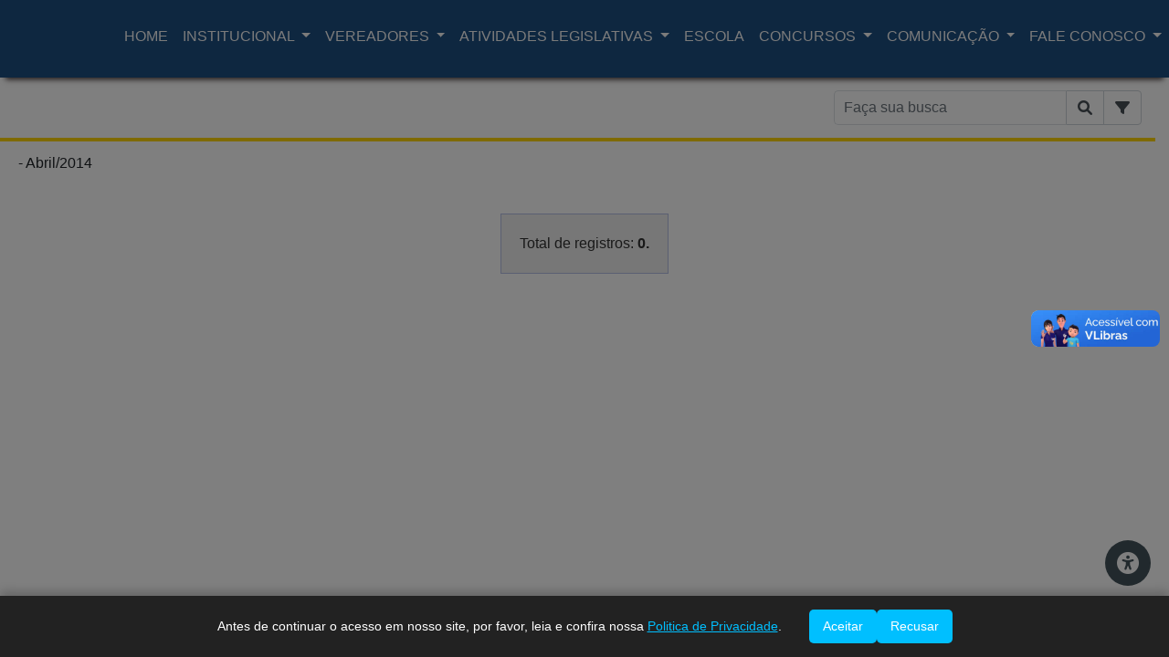

--- FILE ---
content_type: text/html; charset=ISO-8859-1
request_url: https://www.camarasantos.sp.gov.br/ano/2014/mes/4?limite=45
body_size: 644664
content:
<!doctype html>
<html lang="pt-br">

<head>
    <title>Noticias</title>
    <meta http-equiv="Content-Type" content="text/html; charset=iso-8859-1">
    <meta name="viewport" content="width=device-width, initial-scale=1.0, user-scalable=0, maximum-scale=1.0">
    <meta http-equiv="X-UA-Compatible" content="ie=edge">
    <meta name="title" content="Noticias">
    <meta name="viewport" content="width=device-width, initial-scale=1.0">
    <meta name="robots" content="index,follow">
    <meta name="rating" content="general">
    <meta name="reply-to" content=''>
    <meta name="generator" content="e-Solution Backsite">
    <meta name="revisit-after" content="15 days">
    <meta name="copyright" content="Backsite Serviços Online Ltda">


    <meta name='description' Content='Câmara Municipal de Santos'>


    <meta name="author" Content="e-Solution">
    <meta name="keywords" Content="Câmara Santos, Câmara Municipal de Santos, Praça Tenente Mauro Batista de Miranda, nº 01, Santos/SP, Vila Nova, Santos, Sessão Solene, Audiência Publica, Castelinho, Poder Legislativo, Câmara Jovem, Visite a Câmara, Presidente da Câmara Municipal de Santos, Sessão ordinária, Câmara Cultural, Vereadores de Santos, Mesa Diretora de Santos, vereadoresdesantos.com, www.vereadoresdesantos.com">
    <link href="/publico/include/blog/versao_101/css/menu-estrutura.css" rel="stylesheet" type="text/css">
    <link href="/publico/include/blog/versao_101/css/menu-estetica.css" rel="stylesheet" type="text/css">
    <link href="/publico/include/blog/versao_101/css/index-estrutura.css" rel="stylesheet" type="text/css">
    <link href="/publico/include/blog/versao_101/css/index-estetica.css" rel="stylesheet" type="text/css">
    <link rel="stylesheet" href="https://cdnjs.cloudflare.com/ajax/libs/font-awesome/6.1.1/css/all.min.css" integrity="sha512-KfkfwYDsLkIlwQp6LFnl8zNdLGxu9YAA1QvwINks4PhcElQSvqcyVLLD9aMhXd13uQjoXtEKNosOWaZqXgel0g==" crossorigin="anonymous" referrerpolicy="no-referrer" />
    <link rel="stylesheet" href="/publico/layouts/onepage/css/bootstrap.min.css" type="text/css" />
    <link rel="stylesheet" href="/publico/webdesigner.php?template=blog" />

    <link rel="alternate" type="application/rss+xml" title="RSS Câmara Municipal de Santos" href="/rss/358" />
    <title>Noticias</title>

    <script type="text/javascript" src="/publico/include/e2.js"></script>
    <script type="text/javascript" src="/publico/old/temas/comum/componentes.js"></script>
    <script src="/publico/include/album_fotografico/engine/js/jquery.min.js" type="text/javascript"></script>


    <!-- Metas Tags do Facebook -->
    <meta property="fb:app_id" content="243197539070847" />
    <meta property="og:locale" content="pt-br" />
    <meta property="og:url" content="https://www.camarasantos.sp.gov.br:443/ano/2014/mes/4?limite=45" />
    <!-- Metas Tags do Facebook -->


    <script src="/publico/layouts/onepage/js/jquery.js"></script>
<div vw class="enabled">
            <div vw-access-button class="active"></div>
            <div vw-plugin-wrapper>
                <div class="vw-plugin-top-wrapper"></div>
            </div>
        </div>
        <script>
                $.getScript("https://vlibras.gov.br/app/vlibras-plugin.js")
                    .done(function(script, textStatus) {
                        new window.VLibras.Widget('https://vlibras.gov.br/app');
                    })
                    .fail(function(jqxhr, settings, exception) {
                        console.error("Falha ao carregar VLibras.");
                    });
        </script>

<!DOCTYPE html>
<html lang="pt-BR">
<head>
    <meta charset="UTF-8">
    <meta name="viewport" content="width=device-width, initial-scale=1.0">
    <title>Exemplo de Cookies</title>
    <style>
        /* Overlay para bloquear a interação da página */
        #page-overlay {
            position: fixed;
            top: 0;
            left: 0;
            width: 100%;
            height: 100%;
            background-color: rgba(0, 0, 0, 0.5);
            z-index: 9998;
            display: none;
        }

        body {
      font-family: Arial, sans-serif;
      margin: 0;
      padding: 0;
      overflow: hidden;
    }

    /* Barra de cookies */
    .cookie-bar {
      position: fixed;
      bottom: 0;
      width: 100%;
      background-color: #222;
      color: #fff;
      padding: 15px;
      text-align: center;
      display: flex;
      justify-content: center;
      align-items: center;
      box-shadow: 0 -5px 10px rgba(0, 0, 0, 0.2);
      z-index: 9999;
    }

    .cookie-bar p {
      margin: 0;
      font-size: 14px;
      margin-right: 15px;
    }

    .cookie-bar a {
      color: #00bfff;
      text-decoration: underline;
    }

    .cookie-bar .cookie-buttons {
      display: flex;
      gap: 10px;
    }

    .cookie-bar .btn {
      padding: 8px 15px;
      background-color: #00bfff;
      border: none;
      border-radius: 5px;
      cursor: pointer;
      color: #fff;
      font-size: 14px;
    }

    .cookie-bar .btn:hover {
      background-color: #008fcc;
    }

    /* Responsividade */
    @media (max-width: 600px) {
      .cookie-bar {
        flex-direction: column;
      }

      .cookie-bar p {
        margin-bottom: 10px;
        text-align: center;
      }

      .cookie-bar .cookie-buttons {
        justify-content: center;
      }
    }
    </style>
</head>
<body>

<!-- Modal de cookies (Primeiro código) -->
<!-- Barra de cookies (Segundo código) -->
<div id="page-overlay"></div>
<div class="cookie-bar" id="cookie-bar">
    <p>Antes de continuar o acesso em nosso site, por favor, leia e confira nossa <a href="https://www.camarasantos.sp.gov.br/publico/include/download.php?file=4505" target="_blank">Politica de Privacidade</a>.</p>
    </p>
    <div class="cookie-buttons">
        <button class="btn accept" id="accept-cookies">Aceitar</button>
        <button class="btn reject" id="reject-cookies">Recusar</button>
    </div>
</div>

<script src="https://code.jquery.com/jquery-3.6.0.min.js"></script>
<script>
    $(document).ready(function () {
        const modal = $('#cookie-modal');
        const pageOverlay = $('#page-overlay');
        const cookieBar = $('#cookie-bar');
        const acceptButton = $('#accept-cookies');
        const rejectButton = $('#reject-cookies');

        // Verifica o estado no sessionStorage ou localStorage
        if (localStorage.getItem('cookiesAccepted') === 'true') {
            cookieBar.hide();
            pageOverlay.hide();
            document.body.style.overflow = "auto"; // Libera o scroll
        } else {
            cookieBar.show();
            pageOverlay.show();
            document.body.style.overflow = "hidden"; // Bloqueia o scroll até interação
        }

        // Evento de clique para "Aceitar" na barra de cookies
        acceptButton.on('click', function () {
            localStorage.setItem("cookiesAccepted", "true");
            cookieBar.hide();
            pageOverlay.hide();
            document.body.style.overflow = "auto"; // Libera o scroll
        });

        // Evento de clique para "Recusar" na barra de cookies
        rejectButton.on('click', function () {
            alert("Sem o uso de cookies, algumas funcionalidades podem ser limitadas.");
            cookieBar.hide();
            pageOverlay.hide();
            document.body.style.overflow = "auto"; // Libera o scroll mesmo ao recusar
        });
    });
</script>

</body>
</html>


</head>


<style type="text/css">
    .topo {
        background-image: url(/publico/include/blog/versao_101/img/download.png);
    }

    .logotipo {
        background-image: url(/publico/include/blog/versao_101/img/logo.png);
    }
</style>

<body>
    <nav id="inicioTopo" class="navbar navbar-expand-lg menu-navegacao" style="min-height: 70px;">
        <a href="/" class="logo">
            <figure class="logotipo"></figure>
        </a>
        <button class="navbar-toggler navbar-light" type="button" data-toggle="collapse" data-target="#navbarSupportedContent" aria-controls="navbarSupportedContent" aria-expanded="false" aria-label="Toggle navigation">
            <span class="navbar-toggler-icon navbar-light"></span>
        </button>

        <div class="collapse navbar-collapse" id="navbarSupportedContent">
            <ul class="navbar-nav mr-auto">
                <li class="nav-item"><a class="nav-link" href="/">HOME</a></li>
                <li class="nav-item"><a class="nav-link" href="/noticias">ÚLTIMAS</a></li>                    <li class="nav-item dropdown" data-posts="0">
                        <a class="nav-link dropdown-toggle" href="/categoria/2" id="navbarDropdown" role="button" data-toggle="dropdown" aria-haspopup="true" aria-expanded="false">
                            INSTITUCIONAL                        </a>
                        <div class="dropdown-menu dropdown-menu-right" aria-labelledby="navbarDropdown">
                                                            <a class="dropdown-item" href="/categoria/12" data-posts="1">CONHEÇA A CÂMARA</a>
                                                            <a class="dropdown-item" href="/categoria/101" data-posts="61">PRESIDENTES</a>
                                                            <a class="dropdown-item" href="/categoria/11" data-posts="0">ESTRUTURA ADMINISTRATIVA</a>
                                                            <a class="dropdown-item" href="/categoria/114" data-posts="32">LEGISLATURAS</a>
                                                            <a class="dropdown-item" href="/categoria/422" data-posts="0">REGIMENTO INTERNO</a>
                                                            <a class="dropdown-item" href="/categoria/315" data-posts="1">TRIBUNA CIDADÃ</a>
                                                            <a class="dropdown-item" href="/categoria/432" data-posts="0">SERVIÇOS</a>
                                                            <a class="dropdown-item" href="/categoria/655" data-posts="1">PROCURADORIA</a>
                                                            <a class="dropdown-item" href="/categoria/15" data-posts="1">MÉMORIA</a>
                                                            <a class="dropdown-item" href="/categoria/384" data-posts="9">ACESSO INTERNO</a>
                                                            <a class="dropdown-item" href="/categoria/600" data-posts="5">SECRETARIA DE PLANEJAMENTO E FINANÇAS</a>
                                                            <a class="dropdown-item" href="/categoria/612" data-posts="0">CONTROLADORIA</a>
                                                            <a class="dropdown-item" href="/categoria/439" data-posts="0">ESCOLA DO LEGISLATIVO</a>
                                                            <a class="dropdown-item" href="/categoria/656" data-posts="0">ATRIBUIÇÕES DA MESA DIRETORA</a>
                                                    </div>
                    </li>
                                    <li class="nav-item dropdown" data-posts="0">
                        <a class="nav-link dropdown-toggle" href="/categoria/3" id="navbarDropdown" role="button" data-toggle="dropdown" aria-haspopup="true" aria-expanded="false">
                            VEREADORES                        </a>
                        <div class="dropdown-menu dropdown-menu-right" aria-labelledby="navbarDropdown">
                                                            <a class="dropdown-item" href="/categoria/189" data-posts="1">FREQUÊNCIA DOS VEREADORES</a>
                                                            <a class="dropdown-item" href="/categoria/194" data-posts="1">INSCRITOS PARA O EXPEDIENTE</a>
                                                            <a class="dropdown-item" href="/categoria/113" data-posts="2">MESA DIRETORA</a>
                                                            <a class="dropdown-item" href="/categoria/428" data-posts="1">GABINETES</a>
                                                            <a class="dropdown-item" href="/categoria/22" data-posts="0">COMISSÕES</a>
                                                    </div>
                    </li>
                                    <li class="nav-item dropdown" data-posts="3">
                        <a class="nav-link dropdown-toggle" href="/categoria/4" id="navbarDropdown" role="button" data-toggle="dropdown" aria-haspopup="true" aria-expanded="false">
                            ATIVIDADES LEGISLATIVAS                        </a>
                        <div class="dropdown-menu dropdown-menu-right" aria-labelledby="navbarDropdown">
                                                            <a class="dropdown-item" href="/categoria/26" data-posts="1">CONHEÇA O PROCESSO LEGISLATIVO</a>
                                                            <a class="dropdown-item" href="/categoria/27" data-posts="3">ORDEM DO DIA</a>
                                                            <a class="dropdown-item" href="/categoria/28" data-posts="1">ATAS DAS SESSÕES</a>
                                                            <a class="dropdown-item" href="/categoria/67" data-posts="1">TRABALHOS APRESENTADOS NA SESSÕES</a>
                                                            <a class="dropdown-item" href="/categoria/29" data-posts="1">PROPOSITURAS EM TRAMITAÇÃO</a>
                                                            <a class="dropdown-item" href="/categoria/495" data-posts="1">RESPOSTAS DO PREFEITO</a>
                                                            <a class="dropdown-item" href="/categoria/30" data-posts="6">LEGISLAÇÃO</a>
                                                            <a class="dropdown-item" href="/categoria/459" data-posts="2">AUDIÊNCIAS PÚBLICAS</a>
                                                            <a class="dropdown-item" href="/categoria/458" data-posts="0">RELATÓRIOS DE ATIVIDADES PARLAMENTARES</a>
                                                            <a class="dropdown-item" href="/categoria/524" data-posts="0">EXPEDIENTE DA MESA</a>
                                                            <a class="dropdown-item" href="/categoria/314" data-posts="0">SISTEMA ONLINE DE PROPOSITURAS EM TRAMITAÇÃO</a>
                                                            <a class="dropdown-item" href="/categoria/419" data-posts="9">MODELOS DE PROPOSITURAS</a>
                                                            <a class="dropdown-item" href="/categoria/648" data-posts="5">JULGAMENTO DAS CONTAS DO EXECUTIVO</a>
                                                            <a class="dropdown-item" href="/categoria/649" data-posts="1">COTAS ATIVIDADE PARLAMENTAR / VERBA INDENIZATÓRIA</a>
                                                    </div>
                    </li>
                                    <li class="nav-item"><a class="nav-link" href="/categoria/361">ESCOLA</a></li>
                                    <li class="nav-item dropdown" data-posts="0">
                        <a class="nav-link dropdown-toggle" href="/categoria/445" id="navbarDropdown" role="button" data-toggle="dropdown" aria-haspopup="true" aria-expanded="false">
                            CONCURSOS                        </a>
                        <div class="dropdown-menu dropdown-menu-right" aria-labelledby="navbarDropdown">
                                                            <a class="dropdown-item" href="/categoria/446" data-posts="2">CONCURSO EDITAL Nº 01/2020</a>
                                                            <a class="dropdown-item" href="/categoria/521" data-posts="2">CONCURSO EDITAL Nº 02/2020</a>
                                                            <a class="dropdown-item" href="/categoria/447" data-posts="1">LEGISLAÇÃO</a>
                                                    </div>
                    </li>
                                    <li class="nav-item dropdown" data-posts="0">
                        <a class="nav-link dropdown-toggle" href="/categoria/5" id="navbarDropdown" role="button" data-toggle="dropdown" aria-haspopup="true" aria-expanded="false">
                            COMUNICAÇÃO                        </a>
                        <div class="dropdown-menu dropdown-menu-right" aria-labelledby="navbarDropdown">
                                                            <a class="dropdown-item" href="/categoria/110" data-posts="411">ULTIMAS NOTÍCIAS</a>
                                                            <a class="dropdown-item" href="/categoria/595" data-posts="203">NOTÍCIAS DAS SESSÕES</a>
                                                            <a class="dropdown-item" href="/categoria/36" data-posts="0">TV CÂMARA SANTOS</a>
                                                            <a class="dropdown-item" href="/categoria/427" data-posts="265">BANCO DE RELEASES</a>
                                                            <a class="dropdown-item" href="/categoria/431" data-posts="0">CLIPPING (ANTERIOR A JULHO DE 2023)</a>
                                                            <a class="dropdown-item" href="/categoria/41" data-posts="177">ASSESSORIA DE IMPRENSA INSTITUCIONAL</a>
                                                            <a class="dropdown-item" href="/categoria/415" data-posts="1">DIÁRIO OFICIAL DE SANTOS</a>
                                                    </div>
                    </li>
                                    <li class="nav-item dropdown" data-posts="0">
                        <a class="nav-link dropdown-toggle" href="/categoria/6" id="navbarDropdown" role="button" data-toggle="dropdown" aria-haspopup="true" aria-expanded="false">
                            FALE CONOSCO                        </a>
                        <div class="dropdown-menu dropdown-menu-right" aria-labelledby="navbarDropdown">
                                                            <a class="dropdown-item" href="/categoria/9" data-posts="1">COMO CHEGAR</a>
                                                            <a class="dropdown-item" href="/categoria/73" data-posts="2">TELEFONES</a>
                                                            <a class="dropdown-item" href="/categoria/494" data-posts="3">OUVIDORIA</a>
                                                            <a class="dropdown-item" href="/categoria/250" data-posts="6">ACESSO À INFORMAÇÃO</a>
                                                            <a class="dropdown-item" href="/categoria/42" data-posts="6">ASSESSORIA DE IMPRENSA DOS VEREADORES</a>
                                                            <a class="dropdown-item" href="/categoria/136" data-posts="1">FALE COM O PRESIDENTE</a>
                                                    </div>
                    </li>
                
            </ul>
        </div>
    </nav>

    <section class="sessao-busca row">
                    <nav class="col">
                <p class="menu-arquivos"></p>
                <nav>
                    <ul class="arquivos-menu">
                                                    <div class="dropdown">
                                <div class="dropdown-button">
                                    <p>
                                        1892                                        <svg version="1.1" id="Capa_1" x="0px" y="0px" width="444.819px" height="444.819px" viewBox="0 0 444.819 444.819" style="enable-background:new 0 0 444.819 444.819;" xml:space="preserve">
                                            <g>
                                                <path d='M352.025,196.712L165.884,10.848C159.029,3.615,150.469,0,140.187,0c-10.282,0-18.842,3.619-25.697,10.848L92.792,32.264
                                                c-7.044,7.043-10.566,15.604-10.566,25.692c0,9.897,3.521,18.56,10.566,25.981l138.753,138.473L92.786,361.168
                                                c-7.042,7.043-10.564,15.604-10.564,25.693c0,9.896,3.521,18.562,10.564,25.98l21.7,21.413
                                                c7.043,7.043,15.612,10.564,25.697,10.564c10.089,0,18.656-3.521,25.697-10.564l186.145-185.864
                                                c7.046-7.423,10.571-16.084,10.571-25.981C362.597,212.321,359.071,203.755,352.025,196.712z'></path>
                                            </g>
                                        </svg>
                                    </p>
                                </div>

                                <ul class="itens-dropdown" id="mostraAno_1892">
                                                                            <a href="/ano/1892/mes/1">
                                            <li><svg version="1.1" id="Capa_1" x="0px" y="0px" width="444.819px" height="444.819px" viewBox="0 0 444.819 444.819" style="enable-background:new 0 0 444.819 444.819;" xml:space="preserve" class="">
                                                    <g>
                                                        <path d='M352.025,196.712L165.884,10.848C159.029,3.615,150.469,0,140.187,0c-10.282,0-18.842,3.619-25.697,10.848L92.792,32.264
                                            c-7.044,7.043-10.566,15.604-10.566,25.692c0,9.897,3.521,18.56,10.566,25.981l138.753,138.473L92.786,361.168
                                            c-7.042,7.043-10.564,15.604-10.564,25.693c0,9.896,3.521,18.562,10.564,25.98l21.7,21.413
                                            c7.043,7.043,15.612,10.564,25.697,10.564c10.089,0,18.656-3.521,25.697-10.564l186.145-185.864
                                            c7.046-7.423,10.571-16.084,10.571-25.981C362.597,212.321,359.071,203.755,352.025,196.712z'></path>
                                                    </g>
                                                </svg>Janeiro</li>
                                        </a>
                                                                            <a href="/ano/1892/mes/9">
                                            <li><svg version="1.1" id="Capa_1" x="0px" y="0px" width="444.819px" height="444.819px" viewBox="0 0 444.819 444.819" style="enable-background:new 0 0 444.819 444.819;" xml:space="preserve" class="">
                                                    <g>
                                                        <path d='M352.025,196.712L165.884,10.848C159.029,3.615,150.469,0,140.187,0c-10.282,0-18.842,3.619-25.697,10.848L92.792,32.264
                                            c-7.044,7.043-10.566,15.604-10.566,25.692c0,9.897,3.521,18.56,10.566,25.981l138.753,138.473L92.786,361.168
                                            c-7.042,7.043-10.564,15.604-10.564,25.693c0,9.896,3.521,18.562,10.564,25.98l21.7,21.413
                                            c7.043,7.043,15.612,10.564,25.697,10.564c10.089,0,18.656-3.521,25.697-10.564l186.145-185.864
                                            c7.046-7.423,10.571-16.084,10.571-25.981C362.597,212.321,359.071,203.755,352.025,196.712z'></path>
                                                    </g>
                                                </svg>Setembro</li>
                                        </a>
                                                                    </ul>
                            </div>
                                                    <div class="dropdown">
                                <div class="dropdown-button">
                                    <p>
                                        1893                                        <svg version="1.1" id="Capa_1" x="0px" y="0px" width="444.819px" height="444.819px" viewBox="0 0 444.819 444.819" style="enable-background:new 0 0 444.819 444.819;" xml:space="preserve">
                                            <g>
                                                <path d='M352.025,196.712L165.884,10.848C159.029,3.615,150.469,0,140.187,0c-10.282,0-18.842,3.619-25.697,10.848L92.792,32.264
                                                c-7.044,7.043-10.566,15.604-10.566,25.692c0,9.897,3.521,18.56,10.566,25.981l138.753,138.473L92.786,361.168
                                                c-7.042,7.043-10.564,15.604-10.564,25.693c0,9.896,3.521,18.562,10.564,25.98l21.7,21.413
                                                c7.043,7.043,15.612,10.564,25.697,10.564c10.089,0,18.656-3.521,25.697-10.564l186.145-185.864
                                                c7.046-7.423,10.571-16.084,10.571-25.981C362.597,212.321,359.071,203.755,352.025,196.712z'></path>
                                            </g>
                                        </svg>
                                    </p>
                                </div>

                                <ul class="itens-dropdown" id="mostraAno_1893">
                                                                            <a href="/ano/1893/mes/10">
                                            <li><svg version="1.1" id="Capa_1" x="0px" y="0px" width="444.819px" height="444.819px" viewBox="0 0 444.819 444.819" style="enable-background:new 0 0 444.819 444.819;" xml:space="preserve" class="">
                                                    <g>
                                                        <path d='M352.025,196.712L165.884,10.848C159.029,3.615,150.469,0,140.187,0c-10.282,0-18.842,3.619-25.697,10.848L92.792,32.264
                                            c-7.044,7.043-10.566,15.604-10.566,25.692c0,9.897,3.521,18.56,10.566,25.981l138.753,138.473L92.786,361.168
                                            c-7.042,7.043-10.564,15.604-10.564,25.693c0,9.896,3.521,18.562,10.564,25.98l21.7,21.413
                                            c7.043,7.043,15.612,10.564,25.697,10.564c10.089,0,18.656-3.521,25.697-10.564l186.145-185.864
                                            c7.046-7.423,10.571-16.084,10.571-25.981C362.597,212.321,359.071,203.755,352.025,196.712z'></path>
                                                    </g>
                                                </svg>Outubro</li>
                                        </a>
                                                                    </ul>
                            </div>
                                                    <div class="dropdown">
                                <div class="dropdown-button">
                                    <p>
                                        1894                                        <svg version="1.1" id="Capa_1" x="0px" y="0px" width="444.819px" height="444.819px" viewBox="0 0 444.819 444.819" style="enable-background:new 0 0 444.819 444.819;" xml:space="preserve">
                                            <g>
                                                <path d='M352.025,196.712L165.884,10.848C159.029,3.615,150.469,0,140.187,0c-10.282,0-18.842,3.619-25.697,10.848L92.792,32.264
                                                c-7.044,7.043-10.566,15.604-10.566,25.692c0,9.897,3.521,18.56,10.566,25.981l138.753,138.473L92.786,361.168
                                                c-7.042,7.043-10.564,15.604-10.564,25.693c0,9.896,3.521,18.562,10.564,25.98l21.7,21.413
                                                c7.043,7.043,15.612,10.564,25.697,10.564c10.089,0,18.656-3.521,25.697-10.564l186.145-185.864
                                                c7.046-7.423,10.571-16.084,10.571-25.981C362.597,212.321,359.071,203.755,352.025,196.712z'></path>
                                            </g>
                                        </svg>
                                    </p>
                                </div>

                                <ul class="itens-dropdown" id="mostraAno_1894">
                                                                            <a href="/ano/1894/mes/10">
                                            <li><svg version="1.1" id="Capa_1" x="0px" y="0px" width="444.819px" height="444.819px" viewBox="0 0 444.819 444.819" style="enable-background:new 0 0 444.819 444.819;" xml:space="preserve" class="">
                                                    <g>
                                                        <path d='M352.025,196.712L165.884,10.848C159.029,3.615,150.469,0,140.187,0c-10.282,0-18.842,3.619-25.697,10.848L92.792,32.264
                                            c-7.044,7.043-10.566,15.604-10.566,25.692c0,9.897,3.521,18.56,10.566,25.981l138.753,138.473L92.786,361.168
                                            c-7.042,7.043-10.564,15.604-10.564,25.693c0,9.896,3.521,18.562,10.564,25.98l21.7,21.413
                                            c7.043,7.043,15.612,10.564,25.697,10.564c10.089,0,18.656-3.521,25.697-10.564l186.145-185.864
                                            c7.046-7.423,10.571-16.084,10.571-25.981C362.597,212.321,359.071,203.755,352.025,196.712z'></path>
                                                    </g>
                                                </svg>Outubro</li>
                                        </a>
                                                                    </ul>
                            </div>
                                                    <div class="dropdown">
                                <div class="dropdown-button">
                                    <p>
                                        1895                                        <svg version="1.1" id="Capa_1" x="0px" y="0px" width="444.819px" height="444.819px" viewBox="0 0 444.819 444.819" style="enable-background:new 0 0 444.819 444.819;" xml:space="preserve">
                                            <g>
                                                <path d='M352.025,196.712L165.884,10.848C159.029,3.615,150.469,0,140.187,0c-10.282,0-18.842,3.619-25.697,10.848L92.792,32.264
                                                c-7.044,7.043-10.566,15.604-10.566,25.692c0,9.897,3.521,18.56,10.566,25.981l138.753,138.473L92.786,361.168
                                                c-7.042,7.043-10.564,15.604-10.564,25.693c0,9.896,3.521,18.562,10.564,25.98l21.7,21.413
                                                c7.043,7.043,15.612,10.564,25.697,10.564c10.089,0,18.656-3.521,25.697-10.564l186.145-185.864
                                                c7.046-7.423,10.571-16.084,10.571-25.981C362.597,212.321,359.071,203.755,352.025,196.712z'></path>
                                            </g>
                                        </svg>
                                    </p>
                                </div>

                                <ul class="itens-dropdown" id="mostraAno_1895">
                                                                            <a href="/ano/1895/mes/10">
                                            <li><svg version="1.1" id="Capa_1" x="0px" y="0px" width="444.819px" height="444.819px" viewBox="0 0 444.819 444.819" style="enable-background:new 0 0 444.819 444.819;" xml:space="preserve" class="">
                                                    <g>
                                                        <path d='M352.025,196.712L165.884,10.848C159.029,3.615,150.469,0,140.187,0c-10.282,0-18.842,3.619-25.697,10.848L92.792,32.264
                                            c-7.044,7.043-10.566,15.604-10.566,25.692c0,9.897,3.521,18.56,10.566,25.981l138.753,138.473L92.786,361.168
                                            c-7.042,7.043-10.564,15.604-10.564,25.693c0,9.896,3.521,18.562,10.564,25.98l21.7,21.413
                                            c7.043,7.043,15.612,10.564,25.697,10.564c10.089,0,18.656-3.521,25.697-10.564l186.145-185.864
                                            c7.046-7.423,10.571-16.084,10.571-25.981C362.597,212.321,359.071,203.755,352.025,196.712z'></path>
                                                    </g>
                                                </svg>Outubro</li>
                                        </a>
                                                                    </ul>
                            </div>
                                                    <div class="dropdown">
                                <div class="dropdown-button">
                                    <p>
                                        1896                                        <svg version="1.1" id="Capa_1" x="0px" y="0px" width="444.819px" height="444.819px" viewBox="0 0 444.819 444.819" style="enable-background:new 0 0 444.819 444.819;" xml:space="preserve">
                                            <g>
                                                <path d='M352.025,196.712L165.884,10.848C159.029,3.615,150.469,0,140.187,0c-10.282,0-18.842,3.619-25.697,10.848L92.792,32.264
                                                c-7.044,7.043-10.566,15.604-10.566,25.692c0,9.897,3.521,18.56,10.566,25.981l138.753,138.473L92.786,361.168
                                                c-7.042,7.043-10.564,15.604-10.564,25.693c0,9.896,3.521,18.562,10.564,25.98l21.7,21.413
                                                c7.043,7.043,15.612,10.564,25.697,10.564c10.089,0,18.656-3.521,25.697-10.564l186.145-185.864
                                                c7.046-7.423,10.571-16.084,10.571-25.981C362.597,212.321,359.071,203.755,352.025,196.712z'></path>
                                            </g>
                                        </svg>
                                    </p>
                                </div>

                                <ul class="itens-dropdown" id="mostraAno_1896">
                                                                            <a href="/ano/1896/mes/1">
                                            <li><svg version="1.1" id="Capa_1" x="0px" y="0px" width="444.819px" height="444.819px" viewBox="0 0 444.819 444.819" style="enable-background:new 0 0 444.819 444.819;" xml:space="preserve" class="">
                                                    <g>
                                                        <path d='M352.025,196.712L165.884,10.848C159.029,3.615,150.469,0,140.187,0c-10.282,0-18.842,3.619-25.697,10.848L92.792,32.264
                                            c-7.044,7.043-10.566,15.604-10.566,25.692c0,9.897,3.521,18.56,10.566,25.981l138.753,138.473L92.786,361.168
                                            c-7.042,7.043-10.564,15.604-10.564,25.693c0,9.896,3.521,18.562,10.564,25.98l21.7,21.413
                                            c7.043,7.043,15.612,10.564,25.697,10.564c10.089,0,18.656-3.521,25.697-10.564l186.145-185.864
                                            c7.046-7.423,10.571-16.084,10.571-25.981C362.597,212.321,359.071,203.755,352.025,196.712z'></path>
                                                    </g>
                                                </svg>Janeiro</li>
                                        </a>
                                                                            <a href="/ano/1896/mes/10">
                                            <li><svg version="1.1" id="Capa_1" x="0px" y="0px" width="444.819px" height="444.819px" viewBox="0 0 444.819 444.819" style="enable-background:new 0 0 444.819 444.819;" xml:space="preserve" class="">
                                                    <g>
                                                        <path d='M352.025,196.712L165.884,10.848C159.029,3.615,150.469,0,140.187,0c-10.282,0-18.842,3.619-25.697,10.848L92.792,32.264
                                            c-7.044,7.043-10.566,15.604-10.566,25.692c0,9.897,3.521,18.56,10.566,25.981l138.753,138.473L92.786,361.168
                                            c-7.042,7.043-10.564,15.604-10.564,25.693c0,9.896,3.521,18.562,10.564,25.98l21.7,21.413
                                            c7.043,7.043,15.612,10.564,25.697,10.564c10.089,0,18.656-3.521,25.697-10.564l186.145-185.864
                                            c7.046-7.423,10.571-16.084,10.571-25.981C362.597,212.321,359.071,203.755,352.025,196.712z'></path>
                                                    </g>
                                                </svg>Outubro</li>
                                        </a>
                                                                    </ul>
                            </div>
                                                    <div class="dropdown">
                                <div class="dropdown-button">
                                    <p>
                                        1898                                        <svg version="1.1" id="Capa_1" x="0px" y="0px" width="444.819px" height="444.819px" viewBox="0 0 444.819 444.819" style="enable-background:new 0 0 444.819 444.819;" xml:space="preserve">
                                            <g>
                                                <path d='M352.025,196.712L165.884,10.848C159.029,3.615,150.469,0,140.187,0c-10.282,0-18.842,3.619-25.697,10.848L92.792,32.264
                                                c-7.044,7.043-10.566,15.604-10.566,25.692c0,9.897,3.521,18.56,10.566,25.981l138.753,138.473L92.786,361.168
                                                c-7.042,7.043-10.564,15.604-10.564,25.693c0,9.896,3.521,18.562,10.564,25.98l21.7,21.413
                                                c7.043,7.043,15.612,10.564,25.697,10.564c10.089,0,18.656-3.521,25.697-10.564l186.145-185.864
                                                c7.046-7.423,10.571-16.084,10.571-25.981C362.597,212.321,359.071,203.755,352.025,196.712z'></path>
                                            </g>
                                        </svg>
                                    </p>
                                </div>

                                <ul class="itens-dropdown" id="mostraAno_1898">
                                                                            <a href="/ano/1898/mes/10">
                                            <li><svg version="1.1" id="Capa_1" x="0px" y="0px" width="444.819px" height="444.819px" viewBox="0 0 444.819 444.819" style="enable-background:new 0 0 444.819 444.819;" xml:space="preserve" class="">
                                                    <g>
                                                        <path d='M352.025,196.712L165.884,10.848C159.029,3.615,150.469,0,140.187,0c-10.282,0-18.842,3.619-25.697,10.848L92.792,32.264
                                            c-7.044,7.043-10.566,15.604-10.566,25.692c0,9.897,3.521,18.56,10.566,25.981l138.753,138.473L92.786,361.168
                                            c-7.042,7.043-10.564,15.604-10.564,25.693c0,9.896,3.521,18.562,10.564,25.98l21.7,21.413
                                            c7.043,7.043,15.612,10.564,25.697,10.564c10.089,0,18.656-3.521,25.697-10.564l186.145-185.864
                                            c7.046-7.423,10.571-16.084,10.571-25.981C362.597,212.321,359.071,203.755,352.025,196.712z'></path>
                                                    </g>
                                                </svg>Outubro</li>
                                        </a>
                                                                    </ul>
                            </div>
                                                    <div class="dropdown">
                                <div class="dropdown-button">
                                    <p>
                                        1899                                        <svg version="1.1" id="Capa_1" x="0px" y="0px" width="444.819px" height="444.819px" viewBox="0 0 444.819 444.819" style="enable-background:new 0 0 444.819 444.819;" xml:space="preserve">
                                            <g>
                                                <path d='M352.025,196.712L165.884,10.848C159.029,3.615,150.469,0,140.187,0c-10.282,0-18.842,3.619-25.697,10.848L92.792,32.264
                                                c-7.044,7.043-10.566,15.604-10.566,25.692c0,9.897,3.521,18.56,10.566,25.981l138.753,138.473L92.786,361.168
                                                c-7.042,7.043-10.564,15.604-10.564,25.693c0,9.896,3.521,18.562,10.564,25.98l21.7,21.413
                                                c7.043,7.043,15.612,10.564,25.697,10.564c10.089,0,18.656-3.521,25.697-10.564l186.145-185.864
                                                c7.046-7.423,10.571-16.084,10.571-25.981C362.597,212.321,359.071,203.755,352.025,196.712z'></path>
                                            </g>
                                        </svg>
                                    </p>
                                </div>

                                <ul class="itens-dropdown" id="mostraAno_1899">
                                                                            <a href="/ano/1899/mes/1">
                                            <li><svg version="1.1" id="Capa_1" x="0px" y="0px" width="444.819px" height="444.819px" viewBox="0 0 444.819 444.819" style="enable-background:new 0 0 444.819 444.819;" xml:space="preserve" class="">
                                                    <g>
                                                        <path d='M352.025,196.712L165.884,10.848C159.029,3.615,150.469,0,140.187,0c-10.282,0-18.842,3.619-25.697,10.848L92.792,32.264
                                            c-7.044,7.043-10.566,15.604-10.566,25.692c0,9.897,3.521,18.56,10.566,25.981l138.753,138.473L92.786,361.168
                                            c-7.042,7.043-10.564,15.604-10.564,25.693c0,9.896,3.521,18.562,10.564,25.98l21.7,21.413
                                            c7.043,7.043,15.612,10.564,25.697,10.564c10.089,0,18.656-3.521,25.697-10.564l186.145-185.864
                                            c7.046-7.423,10.571-16.084,10.571-25.981C362.597,212.321,359.071,203.755,352.025,196.712z'></path>
                                                    </g>
                                                </svg>Janeiro</li>
                                        </a>
                                                                            <a href="/ano/1899/mes/10">
                                            <li><svg version="1.1" id="Capa_1" x="0px" y="0px" width="444.819px" height="444.819px" viewBox="0 0 444.819 444.819" style="enable-background:new 0 0 444.819 444.819;" xml:space="preserve" class="">
                                                    <g>
                                                        <path d='M352.025,196.712L165.884,10.848C159.029,3.615,150.469,0,140.187,0c-10.282,0-18.842,3.619-25.697,10.848L92.792,32.264
                                            c-7.044,7.043-10.566,15.604-10.566,25.692c0,9.897,3.521,18.56,10.566,25.981l138.753,138.473L92.786,361.168
                                            c-7.042,7.043-10.564,15.604-10.564,25.693c0,9.896,3.521,18.562,10.564,25.98l21.7,21.413
                                            c7.043,7.043,15.612,10.564,25.697,10.564c10.089,0,18.656-3.521,25.697-10.564l186.145-185.864
                                            c7.046-7.423,10.571-16.084,10.571-25.981C362.597,212.321,359.071,203.755,352.025,196.712z'></path>
                                                    </g>
                                                </svg>Outubro</li>
                                        </a>
                                                                    </ul>
                            </div>
                                                    <div class="dropdown">
                                <div class="dropdown-button">
                                    <p>
                                        1902                                        <svg version="1.1" id="Capa_1" x="0px" y="0px" width="444.819px" height="444.819px" viewBox="0 0 444.819 444.819" style="enable-background:new 0 0 444.819 444.819;" xml:space="preserve">
                                            <g>
                                                <path d='M352.025,196.712L165.884,10.848C159.029,3.615,150.469,0,140.187,0c-10.282,0-18.842,3.619-25.697,10.848L92.792,32.264
                                                c-7.044,7.043-10.566,15.604-10.566,25.692c0,9.897,3.521,18.56,10.566,25.981l138.753,138.473L92.786,361.168
                                                c-7.042,7.043-10.564,15.604-10.564,25.693c0,9.896,3.521,18.562,10.564,25.98l21.7,21.413
                                                c7.043,7.043,15.612,10.564,25.697,10.564c10.089,0,18.656-3.521,25.697-10.564l186.145-185.864
                                                c7.046-7.423,10.571-16.084,10.571-25.981C362.597,212.321,359.071,203.755,352.025,196.712z'></path>
                                            </g>
                                        </svg>
                                    </p>
                                </div>

                                <ul class="itens-dropdown" id="mostraAno_1902">
                                                                            <a href="/ano/1902/mes/1">
                                            <li><svg version="1.1" id="Capa_1" x="0px" y="0px" width="444.819px" height="444.819px" viewBox="0 0 444.819 444.819" style="enable-background:new 0 0 444.819 444.819;" xml:space="preserve" class="">
                                                    <g>
                                                        <path d='M352.025,196.712L165.884,10.848C159.029,3.615,150.469,0,140.187,0c-10.282,0-18.842,3.619-25.697,10.848L92.792,32.264
                                            c-7.044,7.043-10.566,15.604-10.566,25.692c0,9.897,3.521,18.56,10.566,25.981l138.753,138.473L92.786,361.168
                                            c-7.042,7.043-10.564,15.604-10.564,25.693c0,9.896,3.521,18.562,10.564,25.98l21.7,21.413
                                            c7.043,7.043,15.612,10.564,25.697,10.564c10.089,0,18.656-3.521,25.697-10.564l186.145-185.864
                                            c7.046-7.423,10.571-16.084,10.571-25.981C362.597,212.321,359.071,203.755,352.025,196.712z'></path>
                                                    </g>
                                                </svg>Janeiro</li>
                                        </a>
                                                                            <a href="/ano/1902/mes/10">
                                            <li><svg version="1.1" id="Capa_1" x="0px" y="0px" width="444.819px" height="444.819px" viewBox="0 0 444.819 444.819" style="enable-background:new 0 0 444.819 444.819;" xml:space="preserve" class="">
                                                    <g>
                                                        <path d='M352.025,196.712L165.884,10.848C159.029,3.615,150.469,0,140.187,0c-10.282,0-18.842,3.619-25.697,10.848L92.792,32.264
                                            c-7.044,7.043-10.566,15.604-10.566,25.692c0,9.897,3.521,18.56,10.566,25.981l138.753,138.473L92.786,361.168
                                            c-7.042,7.043-10.564,15.604-10.564,25.693c0,9.896,3.521,18.562,10.564,25.98l21.7,21.413
                                            c7.043,7.043,15.612,10.564,25.697,10.564c10.089,0,18.656-3.521,25.697-10.564l186.145-185.864
                                            c7.046-7.423,10.571-16.084,10.571-25.981C362.597,212.321,359.071,203.755,352.025,196.712z'></path>
                                                    </g>
                                                </svg>Outubro</li>
                                        </a>
                                                                    </ul>
                            </div>
                                                    <div class="dropdown">
                                <div class="dropdown-button">
                                    <p>
                                        1905                                        <svg version="1.1" id="Capa_1" x="0px" y="0px" width="444.819px" height="444.819px" viewBox="0 0 444.819 444.819" style="enable-background:new 0 0 444.819 444.819;" xml:space="preserve">
                                            <g>
                                                <path d='M352.025,196.712L165.884,10.848C159.029,3.615,150.469,0,140.187,0c-10.282,0-18.842,3.619-25.697,10.848L92.792,32.264
                                                c-7.044,7.043-10.566,15.604-10.566,25.692c0,9.897,3.521,18.56,10.566,25.981l138.753,138.473L92.786,361.168
                                                c-7.042,7.043-10.564,15.604-10.564,25.693c0,9.896,3.521,18.562,10.564,25.98l21.7,21.413
                                                c7.043,7.043,15.612,10.564,25.697,10.564c10.089,0,18.656-3.521,25.697-10.564l186.145-185.864
                                                c7.046-7.423,10.571-16.084,10.571-25.981C362.597,212.321,359.071,203.755,352.025,196.712z'></path>
                                            </g>
                                        </svg>
                                    </p>
                                </div>

                                <ul class="itens-dropdown" id="mostraAno_1905">
                                                                            <a href="/ano/1905/mes/1">
                                            <li><svg version="1.1" id="Capa_1" x="0px" y="0px" width="444.819px" height="444.819px" viewBox="0 0 444.819 444.819" style="enable-background:new 0 0 444.819 444.819;" xml:space="preserve" class="">
                                                    <g>
                                                        <path d='M352.025,196.712L165.884,10.848C159.029,3.615,150.469,0,140.187,0c-10.282,0-18.842,3.619-25.697,10.848L92.792,32.264
                                            c-7.044,7.043-10.566,15.604-10.566,25.692c0,9.897,3.521,18.56,10.566,25.981l138.753,138.473L92.786,361.168
                                            c-7.042,7.043-10.564,15.604-10.564,25.693c0,9.896,3.521,18.562,10.564,25.98l21.7,21.413
                                            c7.043,7.043,15.612,10.564,25.697,10.564c10.089,0,18.656-3.521,25.697-10.564l186.145-185.864
                                            c7.046-7.423,10.571-16.084,10.571-25.981C362.597,212.321,359.071,203.755,352.025,196.712z'></path>
                                                    </g>
                                                </svg>Janeiro</li>
                                        </a>
                                                                    </ul>
                            </div>
                                                    <div class="dropdown">
                                <div class="dropdown-button">
                                    <p>
                                        1908                                        <svg version="1.1" id="Capa_1" x="0px" y="0px" width="444.819px" height="444.819px" viewBox="0 0 444.819 444.819" style="enable-background:new 0 0 444.819 444.819;" xml:space="preserve">
                                            <g>
                                                <path d='M352.025,196.712L165.884,10.848C159.029,3.615,150.469,0,140.187,0c-10.282,0-18.842,3.619-25.697,10.848L92.792,32.264
                                                c-7.044,7.043-10.566,15.604-10.566,25.692c0,9.897,3.521,18.56,10.566,25.981l138.753,138.473L92.786,361.168
                                                c-7.042,7.043-10.564,15.604-10.564,25.693c0,9.896,3.521,18.562,10.564,25.98l21.7,21.413
                                                c7.043,7.043,15.612,10.564,25.697,10.564c10.089,0,18.656-3.521,25.697-10.564l186.145-185.864
                                                c7.046-7.423,10.571-16.084,10.571-25.981C362.597,212.321,359.071,203.755,352.025,196.712z'></path>
                                            </g>
                                        </svg>
                                    </p>
                                </div>

                                <ul class="itens-dropdown" id="mostraAno_1908">
                                                                            <a href="/ano/1908/mes/1">
                                            <li><svg version="1.1" id="Capa_1" x="0px" y="0px" width="444.819px" height="444.819px" viewBox="0 0 444.819 444.819" style="enable-background:new 0 0 444.819 444.819;" xml:space="preserve" class="">
                                                    <g>
                                                        <path d='M352.025,196.712L165.884,10.848C159.029,3.615,150.469,0,140.187,0c-10.282,0-18.842,3.619-25.697,10.848L92.792,32.264
                                            c-7.044,7.043-10.566,15.604-10.566,25.692c0,9.897,3.521,18.56,10.566,25.981l138.753,138.473L92.786,361.168
                                            c-7.042,7.043-10.564,15.604-10.564,25.693c0,9.896,3.521,18.562,10.564,25.98l21.7,21.413
                                            c7.043,7.043,15.612,10.564,25.697,10.564c10.089,0,18.656-3.521,25.697-10.564l186.145-185.864
                                            c7.046-7.423,10.571-16.084,10.571-25.981C362.597,212.321,359.071,203.755,352.025,196.712z'></path>
                                                    </g>
                                                </svg>Janeiro</li>
                                        </a>
                                                                            <a href="/ano/1908/mes/10">
                                            <li><svg version="1.1" id="Capa_1" x="0px" y="0px" width="444.819px" height="444.819px" viewBox="0 0 444.819 444.819" style="enable-background:new 0 0 444.819 444.819;" xml:space="preserve" class="">
                                                    <g>
                                                        <path d='M352.025,196.712L165.884,10.848C159.029,3.615,150.469,0,140.187,0c-10.282,0-18.842,3.619-25.697,10.848L92.792,32.264
                                            c-7.044,7.043-10.566,15.604-10.566,25.692c0,9.897,3.521,18.56,10.566,25.981l138.753,138.473L92.786,361.168
                                            c-7.042,7.043-10.564,15.604-10.564,25.693c0,9.896,3.521,18.562,10.564,25.98l21.7,21.413
                                            c7.043,7.043,15.612,10.564,25.697,10.564c10.089,0,18.656-3.521,25.697-10.564l186.145-185.864
                                            c7.046-7.423,10.571-16.084,10.571-25.981C362.597,212.321,359.071,203.755,352.025,196.712z'></path>
                                                    </g>
                                                </svg>Outubro</li>
                                        </a>
                                                                    </ul>
                            </div>
                                                    <div class="dropdown">
                                <div class="dropdown-button">
                                    <p>
                                        1909                                        <svg version="1.1" id="Capa_1" x="0px" y="0px" width="444.819px" height="444.819px" viewBox="0 0 444.819 444.819" style="enable-background:new 0 0 444.819 444.819;" xml:space="preserve">
                                            <g>
                                                <path d='M352.025,196.712L165.884,10.848C159.029,3.615,150.469,0,140.187,0c-10.282,0-18.842,3.619-25.697,10.848L92.792,32.264
                                                c-7.044,7.043-10.566,15.604-10.566,25.692c0,9.897,3.521,18.56,10.566,25.981l138.753,138.473L92.786,361.168
                                                c-7.042,7.043-10.564,15.604-10.564,25.693c0,9.896,3.521,18.562,10.564,25.98l21.7,21.413
                                                c7.043,7.043,15.612,10.564,25.697,10.564c10.089,0,18.656-3.521,25.697-10.564l186.145-185.864
                                                c7.046-7.423,10.571-16.084,10.571-25.981C362.597,212.321,359.071,203.755,352.025,196.712z'></path>
                                            </g>
                                        </svg>
                                    </p>
                                </div>

                                <ul class="itens-dropdown" id="mostraAno_1909">
                                                                            <a href="/ano/1909/mes/10">
                                            <li><svg version="1.1" id="Capa_1" x="0px" y="0px" width="444.819px" height="444.819px" viewBox="0 0 444.819 444.819" style="enable-background:new 0 0 444.819 444.819;" xml:space="preserve" class="">
                                                    <g>
                                                        <path d='M352.025,196.712L165.884,10.848C159.029,3.615,150.469,0,140.187,0c-10.282,0-18.842,3.619-25.697,10.848L92.792,32.264
                                            c-7.044,7.043-10.566,15.604-10.566,25.692c0,9.897,3.521,18.56,10.566,25.981l138.753,138.473L92.786,361.168
                                            c-7.042,7.043-10.564,15.604-10.564,25.693c0,9.896,3.521,18.562,10.564,25.98l21.7,21.413
                                            c7.043,7.043,15.612,10.564,25.697,10.564c10.089,0,18.656-3.521,25.697-10.564l186.145-185.864
                                            c7.046-7.423,10.571-16.084,10.571-25.981C362.597,212.321,359.071,203.755,352.025,196.712z'></path>
                                                    </g>
                                                </svg>Outubro</li>
                                        </a>
                                                                    </ul>
                            </div>
                                                    <div class="dropdown">
                                <div class="dropdown-button">
                                    <p>
                                        1911                                        <svg version="1.1" id="Capa_1" x="0px" y="0px" width="444.819px" height="444.819px" viewBox="0 0 444.819 444.819" style="enable-background:new 0 0 444.819 444.819;" xml:space="preserve">
                                            <g>
                                                <path d='M352.025,196.712L165.884,10.848C159.029,3.615,150.469,0,140.187,0c-10.282,0-18.842,3.619-25.697,10.848L92.792,32.264
                                                c-7.044,7.043-10.566,15.604-10.566,25.692c0,9.897,3.521,18.56,10.566,25.981l138.753,138.473L92.786,361.168
                                                c-7.042,7.043-10.564,15.604-10.564,25.693c0,9.896,3.521,18.562,10.564,25.98l21.7,21.413
                                                c7.043,7.043,15.612,10.564,25.697,10.564c10.089,0,18.656-3.521,25.697-10.564l186.145-185.864
                                                c7.046-7.423,10.571-16.084,10.571-25.981C362.597,212.321,359.071,203.755,352.025,196.712z'></path>
                                            </g>
                                        </svg>
                                    </p>
                                </div>

                                <ul class="itens-dropdown" id="mostraAno_1911">
                                                                            <a href="/ano/1911/mes/1">
                                            <li><svg version="1.1" id="Capa_1" x="0px" y="0px" width="444.819px" height="444.819px" viewBox="0 0 444.819 444.819" style="enable-background:new 0 0 444.819 444.819;" xml:space="preserve" class="">
                                                    <g>
                                                        <path d='M352.025,196.712L165.884,10.848C159.029,3.615,150.469,0,140.187,0c-10.282,0-18.842,3.619-25.697,10.848L92.792,32.264
                                            c-7.044,7.043-10.566,15.604-10.566,25.692c0,9.897,3.521,18.56,10.566,25.981l138.753,138.473L92.786,361.168
                                            c-7.042,7.043-10.564,15.604-10.564,25.693c0,9.896,3.521,18.562,10.564,25.98l21.7,21.413
                                            c7.043,7.043,15.612,10.564,25.697,10.564c10.089,0,18.656-3.521,25.697-10.564l186.145-185.864
                                            c7.046-7.423,10.571-16.084,10.571-25.981C362.597,212.321,359.071,203.755,352.025,196.712z'></path>
                                                    </g>
                                                </svg>Janeiro</li>
                                        </a>
                                                                            <a href="/ano/1911/mes/10">
                                            <li><svg version="1.1" id="Capa_1" x="0px" y="0px" width="444.819px" height="444.819px" viewBox="0 0 444.819 444.819" style="enable-background:new 0 0 444.819 444.819;" xml:space="preserve" class="">
                                                    <g>
                                                        <path d='M352.025,196.712L165.884,10.848C159.029,3.615,150.469,0,140.187,0c-10.282,0-18.842,3.619-25.697,10.848L92.792,32.264
                                            c-7.044,7.043-10.566,15.604-10.566,25.692c0,9.897,3.521,18.56,10.566,25.981l138.753,138.473L92.786,361.168
                                            c-7.042,7.043-10.564,15.604-10.564,25.693c0,9.896,3.521,18.562,10.564,25.98l21.7,21.413
                                            c7.043,7.043,15.612,10.564,25.697,10.564c10.089,0,18.656-3.521,25.697-10.564l186.145-185.864
                                            c7.046-7.423,10.571-16.084,10.571-25.981C362.597,212.321,359.071,203.755,352.025,196.712z'></path>
                                                    </g>
                                                </svg>Outubro</li>
                                        </a>
                                                                    </ul>
                            </div>
                                                    <div class="dropdown">
                                <div class="dropdown-button">
                                    <p>
                                        1914                                        <svg version="1.1" id="Capa_1" x="0px" y="0px" width="444.819px" height="444.819px" viewBox="0 0 444.819 444.819" style="enable-background:new 0 0 444.819 444.819;" xml:space="preserve">
                                            <g>
                                                <path d='M352.025,196.712L165.884,10.848C159.029,3.615,150.469,0,140.187,0c-10.282,0-18.842,3.619-25.697,10.848L92.792,32.264
                                                c-7.044,7.043-10.566,15.604-10.566,25.692c0,9.897,3.521,18.56,10.566,25.981l138.753,138.473L92.786,361.168
                                                c-7.042,7.043-10.564,15.604-10.564,25.693c0,9.896,3.521,18.562,10.564,25.98l21.7,21.413
                                                c7.043,7.043,15.612,10.564,25.697,10.564c10.089,0,18.656-3.521,25.697-10.564l186.145-185.864
                                                c7.046-7.423,10.571-16.084,10.571-25.981C362.597,212.321,359.071,203.755,352.025,196.712z'></path>
                                            </g>
                                        </svg>
                                    </p>
                                </div>

                                <ul class="itens-dropdown" id="mostraAno_1914">
                                                                            <a href="/ano/1914/mes/1">
                                            <li><svg version="1.1" id="Capa_1" x="0px" y="0px" width="444.819px" height="444.819px" viewBox="0 0 444.819 444.819" style="enable-background:new 0 0 444.819 444.819;" xml:space="preserve" class="">
                                                    <g>
                                                        <path d='M352.025,196.712L165.884,10.848C159.029,3.615,150.469,0,140.187,0c-10.282,0-18.842,3.619-25.697,10.848L92.792,32.264
                                            c-7.044,7.043-10.566,15.604-10.566,25.692c0,9.897,3.521,18.56,10.566,25.981l138.753,138.473L92.786,361.168
                                            c-7.042,7.043-10.564,15.604-10.564,25.693c0,9.896,3.521,18.562,10.564,25.98l21.7,21.413
                                            c7.043,7.043,15.612,10.564,25.697,10.564c10.089,0,18.656-3.521,25.697-10.564l186.145-185.864
                                            c7.046-7.423,10.571-16.084,10.571-25.981C362.597,212.321,359.071,203.755,352.025,196.712z'></path>
                                                    </g>
                                                </svg>Janeiro</li>
                                        </a>
                                                                            <a href="/ano/1914/mes/10">
                                            <li><svg version="1.1" id="Capa_1" x="0px" y="0px" width="444.819px" height="444.819px" viewBox="0 0 444.819 444.819" style="enable-background:new 0 0 444.819 444.819;" xml:space="preserve" class="">
                                                    <g>
                                                        <path d='M352.025,196.712L165.884,10.848C159.029,3.615,150.469,0,140.187,0c-10.282,0-18.842,3.619-25.697,10.848L92.792,32.264
                                            c-7.044,7.043-10.566,15.604-10.566,25.692c0,9.897,3.521,18.56,10.566,25.981l138.753,138.473L92.786,361.168
                                            c-7.042,7.043-10.564,15.604-10.564,25.693c0,9.896,3.521,18.562,10.564,25.98l21.7,21.413
                                            c7.043,7.043,15.612,10.564,25.697,10.564c10.089,0,18.656-3.521,25.697-10.564l186.145-185.864
                                            c7.046-7.423,10.571-16.084,10.571-25.981C362.597,212.321,359.071,203.755,352.025,196.712z'></path>
                                                    </g>
                                                </svg>Outubro</li>
                                        </a>
                                                                    </ul>
                            </div>
                                                    <div class="dropdown">
                                <div class="dropdown-button">
                                    <p>
                                        1917                                        <svg version="1.1" id="Capa_1" x="0px" y="0px" width="444.819px" height="444.819px" viewBox="0 0 444.819 444.819" style="enable-background:new 0 0 444.819 444.819;" xml:space="preserve">
                                            <g>
                                                <path d='M352.025,196.712L165.884,10.848C159.029,3.615,150.469,0,140.187,0c-10.282,0-18.842,3.619-25.697,10.848L92.792,32.264
                                                c-7.044,7.043-10.566,15.604-10.566,25.692c0,9.897,3.521,18.56,10.566,25.981l138.753,138.473L92.786,361.168
                                                c-7.042,7.043-10.564,15.604-10.564,25.693c0,9.896,3.521,18.562,10.564,25.98l21.7,21.413
                                                c7.043,7.043,15.612,10.564,25.697,10.564c10.089,0,18.656-3.521,25.697-10.564l186.145-185.864
                                                c7.046-7.423,10.571-16.084,10.571-25.981C362.597,212.321,359.071,203.755,352.025,196.712z'></path>
                                            </g>
                                        </svg>
                                    </p>
                                </div>

                                <ul class="itens-dropdown" id="mostraAno_1917">
                                                                            <a href="/ano/1917/mes/1">
                                            <li><svg version="1.1" id="Capa_1" x="0px" y="0px" width="444.819px" height="444.819px" viewBox="0 0 444.819 444.819" style="enable-background:new 0 0 444.819 444.819;" xml:space="preserve" class="">
                                                    <g>
                                                        <path d='M352.025,196.712L165.884,10.848C159.029,3.615,150.469,0,140.187,0c-10.282,0-18.842,3.619-25.697,10.848L92.792,32.264
                                            c-7.044,7.043-10.566,15.604-10.566,25.692c0,9.897,3.521,18.56,10.566,25.981l138.753,138.473L92.786,361.168
                                            c-7.042,7.043-10.564,15.604-10.564,25.693c0,9.896,3.521,18.562,10.564,25.98l21.7,21.413
                                            c7.043,7.043,15.612,10.564,25.697,10.564c10.089,0,18.656-3.521,25.697-10.564l186.145-185.864
                                            c7.046-7.423,10.571-16.084,10.571-25.981C362.597,212.321,359.071,203.755,352.025,196.712z'></path>
                                                    </g>
                                                </svg>Janeiro</li>
                                        </a>
                                                                    </ul>
                            </div>
                                                    <div class="dropdown">
                                <div class="dropdown-button">
                                    <p>
                                        1920                                        <svg version="1.1" id="Capa_1" x="0px" y="0px" width="444.819px" height="444.819px" viewBox="0 0 444.819 444.819" style="enable-background:new 0 0 444.819 444.819;" xml:space="preserve">
                                            <g>
                                                <path d='M352.025,196.712L165.884,10.848C159.029,3.615,150.469,0,140.187,0c-10.282,0-18.842,3.619-25.697,10.848L92.792,32.264
                                                c-7.044,7.043-10.566,15.604-10.566,25.692c0,9.897,3.521,18.56,10.566,25.981l138.753,138.473L92.786,361.168
                                                c-7.042,7.043-10.564,15.604-10.564,25.693c0,9.896,3.521,18.562,10.564,25.98l21.7,21.413
                                                c7.043,7.043,15.612,10.564,25.697,10.564c10.089,0,18.656-3.521,25.697-10.564l186.145-185.864
                                                c7.046-7.423,10.571-16.084,10.571-25.981C362.597,212.321,359.071,203.755,352.025,196.712z'></path>
                                            </g>
                                        </svg>
                                    </p>
                                </div>

                                <ul class="itens-dropdown" id="mostraAno_1920">
                                                                            <a href="/ano/1920/mes/1">
                                            <li><svg version="1.1" id="Capa_1" x="0px" y="0px" width="444.819px" height="444.819px" viewBox="0 0 444.819 444.819" style="enable-background:new 0 0 444.819 444.819;" xml:space="preserve" class="">
                                                    <g>
                                                        <path d='M352.025,196.712L165.884,10.848C159.029,3.615,150.469,0,140.187,0c-10.282,0-18.842,3.619-25.697,10.848L92.792,32.264
                                            c-7.044,7.043-10.566,15.604-10.566,25.692c0,9.897,3.521,18.56,10.566,25.981l138.753,138.473L92.786,361.168
                                            c-7.042,7.043-10.564,15.604-10.564,25.693c0,9.896,3.521,18.562,10.564,25.98l21.7,21.413
                                            c7.043,7.043,15.612,10.564,25.697,10.564c10.089,0,18.656-3.521,25.697-10.564l186.145-185.864
                                            c7.046-7.423,10.571-16.084,10.571-25.981C362.597,212.321,359.071,203.755,352.025,196.712z'></path>
                                                    </g>
                                                </svg>Janeiro</li>
                                        </a>
                                                                            <a href="/ano/1920/mes/10">
                                            <li><svg version="1.1" id="Capa_1" x="0px" y="0px" width="444.819px" height="444.819px" viewBox="0 0 444.819 444.819" style="enable-background:new 0 0 444.819 444.819;" xml:space="preserve" class="">
                                                    <g>
                                                        <path d='M352.025,196.712L165.884,10.848C159.029,3.615,150.469,0,140.187,0c-10.282,0-18.842,3.619-25.697,10.848L92.792,32.264
                                            c-7.044,7.043-10.566,15.604-10.566,25.692c0,9.897,3.521,18.56,10.566,25.981l138.753,138.473L92.786,361.168
                                            c-7.042,7.043-10.564,15.604-10.564,25.693c0,9.896,3.521,18.562,10.564,25.98l21.7,21.413
                                            c7.043,7.043,15.612,10.564,25.697,10.564c10.089,0,18.656-3.521,25.697-10.564l186.145-185.864
                                            c7.046-7.423,10.571-16.084,10.571-25.981C362.597,212.321,359.071,203.755,352.025,196.712z'></path>
                                                    </g>
                                                </svg>Outubro</li>
                                        </a>
                                                                    </ul>
                            </div>
                                                    <div class="dropdown">
                                <div class="dropdown-button">
                                    <p>
                                        1923                                        <svg version="1.1" id="Capa_1" x="0px" y="0px" width="444.819px" height="444.819px" viewBox="0 0 444.819 444.819" style="enable-background:new 0 0 444.819 444.819;" xml:space="preserve">
                                            <g>
                                                <path d='M352.025,196.712L165.884,10.848C159.029,3.615,150.469,0,140.187,0c-10.282,0-18.842,3.619-25.697,10.848L92.792,32.264
                                                c-7.044,7.043-10.566,15.604-10.566,25.692c0,9.897,3.521,18.56,10.566,25.981l138.753,138.473L92.786,361.168
                                                c-7.042,7.043-10.564,15.604-10.564,25.693c0,9.896,3.521,18.562,10.564,25.98l21.7,21.413
                                                c7.043,7.043,15.612,10.564,25.697,10.564c10.089,0,18.656-3.521,25.697-10.564l186.145-185.864
                                                c7.046-7.423,10.571-16.084,10.571-25.981C362.597,212.321,359.071,203.755,352.025,196.712z'></path>
                                            </g>
                                        </svg>
                                    </p>
                                </div>

                                <ul class="itens-dropdown" id="mostraAno_1923">
                                                                            <a href="/ano/1923/mes/1">
                                            <li><svg version="1.1" id="Capa_1" x="0px" y="0px" width="444.819px" height="444.819px" viewBox="0 0 444.819 444.819" style="enable-background:new 0 0 444.819 444.819;" xml:space="preserve" class="">
                                                    <g>
                                                        <path d='M352.025,196.712L165.884,10.848C159.029,3.615,150.469,0,140.187,0c-10.282,0-18.842,3.619-25.697,10.848L92.792,32.264
                                            c-7.044,7.043-10.566,15.604-10.566,25.692c0,9.897,3.521,18.56,10.566,25.981l138.753,138.473L92.786,361.168
                                            c-7.042,7.043-10.564,15.604-10.564,25.693c0,9.896,3.521,18.562,10.564,25.98l21.7,21.413
                                            c7.043,7.043,15.612,10.564,25.697,10.564c10.089,0,18.656-3.521,25.697-10.564l186.145-185.864
                                            c7.046-7.423,10.571-16.084,10.571-25.981C362.597,212.321,359.071,203.755,352.025,196.712z'></path>
                                                    </g>
                                                </svg>Janeiro</li>
                                        </a>
                                                                    </ul>
                            </div>
                                                    <div class="dropdown">
                                <div class="dropdown-button">
                                    <p>
                                        1926                                        <svg version="1.1" id="Capa_1" x="0px" y="0px" width="444.819px" height="444.819px" viewBox="0 0 444.819 444.819" style="enable-background:new 0 0 444.819 444.819;" xml:space="preserve">
                                            <g>
                                                <path d='M352.025,196.712L165.884,10.848C159.029,3.615,150.469,0,140.187,0c-10.282,0-18.842,3.619-25.697,10.848L92.792,32.264
                                                c-7.044,7.043-10.566,15.604-10.566,25.692c0,9.897,3.521,18.56,10.566,25.981l138.753,138.473L92.786,361.168
                                                c-7.042,7.043-10.564,15.604-10.564,25.693c0,9.896,3.521,18.562,10.564,25.98l21.7,21.413
                                                c7.043,7.043,15.612,10.564,25.697,10.564c10.089,0,18.656-3.521,25.697-10.564l186.145-185.864
                                                c7.046-7.423,10.571-16.084,10.571-25.981C362.597,212.321,359.071,203.755,352.025,196.712z'></path>
                                            </g>
                                        </svg>
                                    </p>
                                </div>

                                <ul class="itens-dropdown" id="mostraAno_1926">
                                                                            <a href="/ano/1926/mes/1">
                                            <li><svg version="1.1" id="Capa_1" x="0px" y="0px" width="444.819px" height="444.819px" viewBox="0 0 444.819 444.819" style="enable-background:new 0 0 444.819 444.819;" xml:space="preserve" class="">
                                                    <g>
                                                        <path d='M352.025,196.712L165.884,10.848C159.029,3.615,150.469,0,140.187,0c-10.282,0-18.842,3.619-25.697,10.848L92.792,32.264
                                            c-7.044,7.043-10.566,15.604-10.566,25.692c0,9.897,3.521,18.56,10.566,25.981l138.753,138.473L92.786,361.168
                                            c-7.042,7.043-10.564,15.604-10.564,25.693c0,9.896,3.521,18.562,10.564,25.98l21.7,21.413
                                            c7.043,7.043,15.612,10.564,25.697,10.564c10.089,0,18.656-3.521,25.697-10.564l186.145-185.864
                                            c7.046-7.423,10.571-16.084,10.571-25.981C362.597,212.321,359.071,203.755,352.025,196.712z'></path>
                                                    </g>
                                                </svg>Janeiro</li>
                                        </a>
                                                                            <a href="/ano/1926/mes/10">
                                            <li><svg version="1.1" id="Capa_1" x="0px" y="0px" width="444.819px" height="444.819px" viewBox="0 0 444.819 444.819" style="enable-background:new 0 0 444.819 444.819;" xml:space="preserve" class="">
                                                    <g>
                                                        <path d='M352.025,196.712L165.884,10.848C159.029,3.615,150.469,0,140.187,0c-10.282,0-18.842,3.619-25.697,10.848L92.792,32.264
                                            c-7.044,7.043-10.566,15.604-10.566,25.692c0,9.897,3.521,18.56,10.566,25.981l138.753,138.473L92.786,361.168
                                            c-7.042,7.043-10.564,15.604-10.564,25.693c0,9.896,3.521,18.562,10.564,25.98l21.7,21.413
                                            c7.043,7.043,15.612,10.564,25.697,10.564c10.089,0,18.656-3.521,25.697-10.564l186.145-185.864
                                            c7.046-7.423,10.571-16.084,10.571-25.981C362.597,212.321,359.071,203.755,352.025,196.712z'></path>
                                                    </g>
                                                </svg>Outubro</li>
                                        </a>
                                                                    </ul>
                            </div>
                                                    <div class="dropdown">
                                <div class="dropdown-button">
                                    <p>
                                        1927                                        <svg version="1.1" id="Capa_1" x="0px" y="0px" width="444.819px" height="444.819px" viewBox="0 0 444.819 444.819" style="enable-background:new 0 0 444.819 444.819;" xml:space="preserve">
                                            <g>
                                                <path d='M352.025,196.712L165.884,10.848C159.029,3.615,150.469,0,140.187,0c-10.282,0-18.842,3.619-25.697,10.848L92.792,32.264
                                                c-7.044,7.043-10.566,15.604-10.566,25.692c0,9.897,3.521,18.56,10.566,25.981l138.753,138.473L92.786,361.168
                                                c-7.042,7.043-10.564,15.604-10.564,25.693c0,9.896,3.521,18.562,10.564,25.98l21.7,21.413
                                                c7.043,7.043,15.612,10.564,25.697,10.564c10.089,0,18.656-3.521,25.697-10.564l186.145-185.864
                                                c7.046-7.423,10.571-16.084,10.571-25.981C362.597,212.321,359.071,203.755,352.025,196.712z'></path>
                                            </g>
                                        </svg>
                                    </p>
                                </div>

                                <ul class="itens-dropdown" id="mostraAno_1927">
                                                                            <a href="/ano/1927/mes/10">
                                            <li><svg version="1.1" id="Capa_1" x="0px" y="0px" width="444.819px" height="444.819px" viewBox="0 0 444.819 444.819" style="enable-background:new 0 0 444.819 444.819;" xml:space="preserve" class="">
                                                    <g>
                                                        <path d='M352.025,196.712L165.884,10.848C159.029,3.615,150.469,0,140.187,0c-10.282,0-18.842,3.619-25.697,10.848L92.792,32.264
                                            c-7.044,7.043-10.566,15.604-10.566,25.692c0,9.897,3.521,18.56,10.566,25.981l138.753,138.473L92.786,361.168
                                            c-7.042,7.043-10.564,15.604-10.564,25.693c0,9.896,3.521,18.562,10.564,25.98l21.7,21.413
                                            c7.043,7.043,15.612,10.564,25.697,10.564c10.089,0,18.656-3.521,25.697-10.564l186.145-185.864
                                            c7.046-7.423,10.571-16.084,10.571-25.981C362.597,212.321,359.071,203.755,352.025,196.712z'></path>
                                                    </g>
                                                </svg>Outubro</li>
                                        </a>
                                                                    </ul>
                            </div>
                                                    <div class="dropdown">
                                <div class="dropdown-button">
                                    <p>
                                        1929                                        <svg version="1.1" id="Capa_1" x="0px" y="0px" width="444.819px" height="444.819px" viewBox="0 0 444.819 444.819" style="enable-background:new 0 0 444.819 444.819;" xml:space="preserve">
                                            <g>
                                                <path d='M352.025,196.712L165.884,10.848C159.029,3.615,150.469,0,140.187,0c-10.282,0-18.842,3.619-25.697,10.848L92.792,32.264
                                                c-7.044,7.043-10.566,15.604-10.566,25.692c0,9.897,3.521,18.56,10.566,25.981l138.753,138.473L92.786,361.168
                                                c-7.042,7.043-10.564,15.604-10.564,25.693c0,9.896,3.521,18.562,10.564,25.98l21.7,21.413
                                                c7.043,7.043,15.612,10.564,25.697,10.564c10.089,0,18.656-3.521,25.697-10.564l186.145-185.864
                                                c7.046-7.423,10.571-16.084,10.571-25.981C362.597,212.321,359.071,203.755,352.025,196.712z'></path>
                                            </g>
                                        </svg>
                                    </p>
                                </div>

                                <ul class="itens-dropdown" id="mostraAno_1929">
                                                                            <a href="/ano/1929/mes/1">
                                            <li><svg version="1.1" id="Capa_1" x="0px" y="0px" width="444.819px" height="444.819px" viewBox="0 0 444.819 444.819" style="enable-background:new 0 0 444.819 444.819;" xml:space="preserve" class="">
                                                    <g>
                                                        <path d='M352.025,196.712L165.884,10.848C159.029,3.615,150.469,0,140.187,0c-10.282,0-18.842,3.619-25.697,10.848L92.792,32.264
                                            c-7.044,7.043-10.566,15.604-10.566,25.692c0,9.897,3.521,18.56,10.566,25.981l138.753,138.473L92.786,361.168
                                            c-7.042,7.043-10.564,15.604-10.564,25.693c0,9.896,3.521,18.562,10.564,25.98l21.7,21.413
                                            c7.043,7.043,15.612,10.564,25.697,10.564c10.089,0,18.656-3.521,25.697-10.564l186.145-185.864
                                            c7.046-7.423,10.571-16.084,10.571-25.981C362.597,212.321,359.071,203.755,352.025,196.712z'></path>
                                                    </g>
                                                </svg>Janeiro</li>
                                        </a>
                                                                            <a href="/ano/1929/mes/10">
                                            <li><svg version="1.1" id="Capa_1" x="0px" y="0px" width="444.819px" height="444.819px" viewBox="0 0 444.819 444.819" style="enable-background:new 0 0 444.819 444.819;" xml:space="preserve" class="">
                                                    <g>
                                                        <path d='M352.025,196.712L165.884,10.848C159.029,3.615,150.469,0,140.187,0c-10.282,0-18.842,3.619-25.697,10.848L92.792,32.264
                                            c-7.044,7.043-10.566,15.604-10.566,25.692c0,9.897,3.521,18.56,10.566,25.981l138.753,138.473L92.786,361.168
                                            c-7.042,7.043-10.564,15.604-10.564,25.693c0,9.896,3.521,18.562,10.564,25.98l21.7,21.413
                                            c7.043,7.043,15.612,10.564,25.697,10.564c10.089,0,18.656-3.521,25.697-10.564l186.145-185.864
                                            c7.046-7.423,10.571-16.084,10.571-25.981C362.597,212.321,359.071,203.755,352.025,196.712z'></path>
                                                    </g>
                                                </svg>Outubro</li>
                                        </a>
                                                                    </ul>
                            </div>
                                                    <div class="dropdown">
                                <div class="dropdown-button">
                                    <p>
                                        1936                                        <svg version="1.1" id="Capa_1" x="0px" y="0px" width="444.819px" height="444.819px" viewBox="0 0 444.819 444.819" style="enable-background:new 0 0 444.819 444.819;" xml:space="preserve">
                                            <g>
                                                <path d='M352.025,196.712L165.884,10.848C159.029,3.615,150.469,0,140.187,0c-10.282,0-18.842,3.619-25.697,10.848L92.792,32.264
                                                c-7.044,7.043-10.566,15.604-10.566,25.692c0,9.897,3.521,18.56,10.566,25.981l138.753,138.473L92.786,361.168
                                                c-7.042,7.043-10.564,15.604-10.564,25.693c0,9.896,3.521,18.562,10.564,25.98l21.7,21.413
                                                c7.043,7.043,15.612,10.564,25.697,10.564c10.089,0,18.656-3.521,25.697-10.564l186.145-185.864
                                                c7.046-7.423,10.571-16.084,10.571-25.981C362.597,212.321,359.071,203.755,352.025,196.712z'></path>
                                            </g>
                                        </svg>
                                    </p>
                                </div>

                                <ul class="itens-dropdown" id="mostraAno_1936">
                                                                            <a href="/ano/1936/mes/1">
                                            <li><svg version="1.1" id="Capa_1" x="0px" y="0px" width="444.819px" height="444.819px" viewBox="0 0 444.819 444.819" style="enable-background:new 0 0 444.819 444.819;" xml:space="preserve" class="">
                                                    <g>
                                                        <path d='M352.025,196.712L165.884,10.848C159.029,3.615,150.469,0,140.187,0c-10.282,0-18.842,3.619-25.697,10.848L92.792,32.264
                                            c-7.044,7.043-10.566,15.604-10.566,25.692c0,9.897,3.521,18.56,10.566,25.981l138.753,138.473L92.786,361.168
                                            c-7.042,7.043-10.564,15.604-10.564,25.693c0,9.896,3.521,18.562,10.564,25.98l21.7,21.413
                                            c7.043,7.043,15.612,10.564,25.697,10.564c10.089,0,18.656-3.521,25.697-10.564l186.145-185.864
                                            c7.046-7.423,10.571-16.084,10.571-25.981C362.597,212.321,359.071,203.755,352.025,196.712z'></path>
                                                    </g>
                                                </svg>Janeiro</li>
                                        </a>
                                                                            <a href="/ano/1936/mes/10">
                                            <li><svg version="1.1" id="Capa_1" x="0px" y="0px" width="444.819px" height="444.819px" viewBox="0 0 444.819 444.819" style="enable-background:new 0 0 444.819 444.819;" xml:space="preserve" class="">
                                                    <g>
                                                        <path d='M352.025,196.712L165.884,10.848C159.029,3.615,150.469,0,140.187,0c-10.282,0-18.842,3.619-25.697,10.848L92.792,32.264
                                            c-7.044,7.043-10.566,15.604-10.566,25.692c0,9.897,3.521,18.56,10.566,25.981l138.753,138.473L92.786,361.168
                                            c-7.042,7.043-10.564,15.604-10.564,25.693c0,9.896,3.521,18.562,10.564,25.98l21.7,21.413
                                            c7.043,7.043,15.612,10.564,25.697,10.564c10.089,0,18.656-3.521,25.697-10.564l186.145-185.864
                                            c7.046-7.423,10.571-16.084,10.571-25.981C362.597,212.321,359.071,203.755,352.025,196.712z'></path>
                                                    </g>
                                                </svg>Outubro</li>
                                        </a>
                                                                    </ul>
                            </div>
                                                    <div class="dropdown">
                                <div class="dropdown-button">
                                    <p>
                                        1948                                        <svg version="1.1" id="Capa_1" x="0px" y="0px" width="444.819px" height="444.819px" viewBox="0 0 444.819 444.819" style="enable-background:new 0 0 444.819 444.819;" xml:space="preserve">
                                            <g>
                                                <path d='M352.025,196.712L165.884,10.848C159.029,3.615,150.469,0,140.187,0c-10.282,0-18.842,3.619-25.697,10.848L92.792,32.264
                                                c-7.044,7.043-10.566,15.604-10.566,25.692c0,9.897,3.521,18.56,10.566,25.981l138.753,138.473L92.786,361.168
                                                c-7.042,7.043-10.564,15.604-10.564,25.693c0,9.896,3.521,18.562,10.564,25.98l21.7,21.413
                                                c7.043,7.043,15.612,10.564,25.697,10.564c10.089,0,18.656-3.521,25.697-10.564l186.145-185.864
                                                c7.046-7.423,10.571-16.084,10.571-25.981C362.597,212.321,359.071,203.755,352.025,196.712z'></path>
                                            </g>
                                        </svg>
                                    </p>
                                </div>

                                <ul class="itens-dropdown" id="mostraAno_1948">
                                                                            <a href="/ano/1948/mes/1">
                                            <li><svg version="1.1" id="Capa_1" x="0px" y="0px" width="444.819px" height="444.819px" viewBox="0 0 444.819 444.819" style="enable-background:new 0 0 444.819 444.819;" xml:space="preserve" class="">
                                                    <g>
                                                        <path d='M352.025,196.712L165.884,10.848C159.029,3.615,150.469,0,140.187,0c-10.282,0-18.842,3.619-25.697,10.848L92.792,32.264
                                            c-7.044,7.043-10.566,15.604-10.566,25.692c0,9.897,3.521,18.56,10.566,25.981l138.753,138.473L92.786,361.168
                                            c-7.042,7.043-10.564,15.604-10.564,25.693c0,9.896,3.521,18.562,10.564,25.98l21.7,21.413
                                            c7.043,7.043,15.612,10.564,25.697,10.564c10.089,0,18.656-3.521,25.697-10.564l186.145-185.864
                                            c7.046-7.423,10.571-16.084,10.571-25.981C362.597,212.321,359.071,203.755,352.025,196.712z'></path>
                                                    </g>
                                                </svg>Janeiro</li>
                                        </a>
                                                                            <a href="/ano/1948/mes/10">
                                            <li><svg version="1.1" id="Capa_1" x="0px" y="0px" width="444.819px" height="444.819px" viewBox="0 0 444.819 444.819" style="enable-background:new 0 0 444.819 444.819;" xml:space="preserve" class="">
                                                    <g>
                                                        <path d='M352.025,196.712L165.884,10.848C159.029,3.615,150.469,0,140.187,0c-10.282,0-18.842,3.619-25.697,10.848L92.792,32.264
                                            c-7.044,7.043-10.566,15.604-10.566,25.692c0,9.897,3.521,18.56,10.566,25.981l138.753,138.473L92.786,361.168
                                            c-7.042,7.043-10.564,15.604-10.564,25.693c0,9.896,3.521,18.562,10.564,25.98l21.7,21.413
                                            c7.043,7.043,15.612,10.564,25.697,10.564c10.089,0,18.656-3.521,25.697-10.564l186.145-185.864
                                            c7.046-7.423,10.571-16.084,10.571-25.981C362.597,212.321,359.071,203.755,352.025,196.712z'></path>
                                                    </g>
                                                </svg>Outubro</li>
                                        </a>
                                                                    </ul>
                            </div>
                                                    <div class="dropdown">
                                <div class="dropdown-button">
                                    <p>
                                        1950                                        <svg version="1.1" id="Capa_1" x="0px" y="0px" width="444.819px" height="444.819px" viewBox="0 0 444.819 444.819" style="enable-background:new 0 0 444.819 444.819;" xml:space="preserve">
                                            <g>
                                                <path d='M352.025,196.712L165.884,10.848C159.029,3.615,150.469,0,140.187,0c-10.282,0-18.842,3.619-25.697,10.848L92.792,32.264
                                                c-7.044,7.043-10.566,15.604-10.566,25.692c0,9.897,3.521,18.56,10.566,25.981l138.753,138.473L92.786,361.168
                                                c-7.042,7.043-10.564,15.604-10.564,25.693c0,9.896,3.521,18.562,10.564,25.98l21.7,21.413
                                                c7.043,7.043,15.612,10.564,25.697,10.564c10.089,0,18.656-3.521,25.697-10.564l186.145-185.864
                                                c7.046-7.423,10.571-16.084,10.571-25.981C362.597,212.321,359.071,203.755,352.025,196.712z'></path>
                                            </g>
                                        </svg>
                                    </p>
                                </div>

                                <ul class="itens-dropdown" id="mostraAno_1950">
                                                                            <a href="/ano/1950/mes/10">
                                            <li><svg version="1.1" id="Capa_1" x="0px" y="0px" width="444.819px" height="444.819px" viewBox="0 0 444.819 444.819" style="enable-background:new 0 0 444.819 444.819;" xml:space="preserve" class="">
                                                    <g>
                                                        <path d='M352.025,196.712L165.884,10.848C159.029,3.615,150.469,0,140.187,0c-10.282,0-18.842,3.619-25.697,10.848L92.792,32.264
                                            c-7.044,7.043-10.566,15.604-10.566,25.692c0,9.897,3.521,18.56,10.566,25.981l138.753,138.473L92.786,361.168
                                            c-7.042,7.043-10.564,15.604-10.564,25.693c0,9.896,3.521,18.562,10.564,25.98l21.7,21.413
                                            c7.043,7.043,15.612,10.564,25.697,10.564c10.089,0,18.656-3.521,25.697-10.564l186.145-185.864
                                            c7.046-7.423,10.571-16.084,10.571-25.981C362.597,212.321,359.071,203.755,352.025,196.712z'></path>
                                                    </g>
                                                </svg>Outubro</li>
                                        </a>
                                                                    </ul>
                            </div>
                                                    <div class="dropdown">
                                <div class="dropdown-button">
                                    <p>
                                        1952                                        <svg version="1.1" id="Capa_1" x="0px" y="0px" width="444.819px" height="444.819px" viewBox="0 0 444.819 444.819" style="enable-background:new 0 0 444.819 444.819;" xml:space="preserve">
                                            <g>
                                                <path d='M352.025,196.712L165.884,10.848C159.029,3.615,150.469,0,140.187,0c-10.282,0-18.842,3.619-25.697,10.848L92.792,32.264
                                                c-7.044,7.043-10.566,15.604-10.566,25.692c0,9.897,3.521,18.56,10.566,25.981l138.753,138.473L92.786,361.168
                                                c-7.042,7.043-10.564,15.604-10.564,25.693c0,9.896,3.521,18.562,10.564,25.98l21.7,21.413
                                                c7.043,7.043,15.612,10.564,25.697,10.564c10.089,0,18.656-3.521,25.697-10.564l186.145-185.864
                                                c7.046-7.423,10.571-16.084,10.571-25.981C362.597,212.321,359.071,203.755,352.025,196.712z'></path>
                                            </g>
                                        </svg>
                                    </p>
                                </div>

                                <ul class="itens-dropdown" id="mostraAno_1952">
                                                                            <a href="/ano/1952/mes/1">
                                            <li><svg version="1.1" id="Capa_1" x="0px" y="0px" width="444.819px" height="444.819px" viewBox="0 0 444.819 444.819" style="enable-background:new 0 0 444.819 444.819;" xml:space="preserve" class="">
                                                    <g>
                                                        <path d='M352.025,196.712L165.884,10.848C159.029,3.615,150.469,0,140.187,0c-10.282,0-18.842,3.619-25.697,10.848L92.792,32.264
                                            c-7.044,7.043-10.566,15.604-10.566,25.692c0,9.897,3.521,18.56,10.566,25.981l138.753,138.473L92.786,361.168
                                            c-7.042,7.043-10.564,15.604-10.564,25.693c0,9.896,3.521,18.562,10.564,25.98l21.7,21.413
                                            c7.043,7.043,15.612,10.564,25.697,10.564c10.089,0,18.656-3.521,25.697-10.564l186.145-185.864
                                            c7.046-7.423,10.571-16.084,10.571-25.981C362.597,212.321,359.071,203.755,352.025,196.712z'></path>
                                                    </g>
                                                </svg>Janeiro</li>
                                        </a>
                                                                            <a href="/ano/1952/mes/10">
                                            <li><svg version="1.1" id="Capa_1" x="0px" y="0px" width="444.819px" height="444.819px" viewBox="0 0 444.819 444.819" style="enable-background:new 0 0 444.819 444.819;" xml:space="preserve" class="">
                                                    <g>
                                                        <path d='M352.025,196.712L165.884,10.848C159.029,3.615,150.469,0,140.187,0c-10.282,0-18.842,3.619-25.697,10.848L92.792,32.264
                                            c-7.044,7.043-10.566,15.604-10.566,25.692c0,9.897,3.521,18.56,10.566,25.981l138.753,138.473L92.786,361.168
                                            c-7.042,7.043-10.564,15.604-10.564,25.693c0,9.896,3.521,18.562,10.564,25.98l21.7,21.413
                                            c7.043,7.043,15.612,10.564,25.697,10.564c10.089,0,18.656-3.521,25.697-10.564l186.145-185.864
                                            c7.046-7.423,10.571-16.084,10.571-25.981C362.597,212.321,359.071,203.755,352.025,196.712z'></path>
                                                    </g>
                                                </svg>Outubro</li>
                                        </a>
                                                                    </ul>
                            </div>
                                                    <div class="dropdown">
                                <div class="dropdown-button">
                                    <p>
                                        1953                                        <svg version="1.1" id="Capa_1" x="0px" y="0px" width="444.819px" height="444.819px" viewBox="0 0 444.819 444.819" style="enable-background:new 0 0 444.819 444.819;" xml:space="preserve">
                                            <g>
                                                <path d='M352.025,196.712L165.884,10.848C159.029,3.615,150.469,0,140.187,0c-10.282,0-18.842,3.619-25.697,10.848L92.792,32.264
                                                c-7.044,7.043-10.566,15.604-10.566,25.692c0,9.897,3.521,18.56,10.566,25.981l138.753,138.473L92.786,361.168
                                                c-7.042,7.043-10.564,15.604-10.564,25.693c0,9.896,3.521,18.562,10.564,25.98l21.7,21.413
                                                c7.043,7.043,15.612,10.564,25.697,10.564c10.089,0,18.656-3.521,25.697-10.564l186.145-185.864
                                                c7.046-7.423,10.571-16.084,10.571-25.981C362.597,212.321,359.071,203.755,352.025,196.712z'></path>
                                            </g>
                                        </svg>
                                    </p>
                                </div>

                                <ul class="itens-dropdown" id="mostraAno_1953">
                                                                            <a href="/ano/1953/mes/10">
                                            <li><svg version="1.1" id="Capa_1" x="0px" y="0px" width="444.819px" height="444.819px" viewBox="0 0 444.819 444.819" style="enable-background:new 0 0 444.819 444.819;" xml:space="preserve" class="">
                                                    <g>
                                                        <path d='M352.025,196.712L165.884,10.848C159.029,3.615,150.469,0,140.187,0c-10.282,0-18.842,3.619-25.697,10.848L92.792,32.264
                                            c-7.044,7.043-10.566,15.604-10.566,25.692c0,9.897,3.521,18.56,10.566,25.981l138.753,138.473L92.786,361.168
                                            c-7.042,7.043-10.564,15.604-10.564,25.693c0,9.896,3.521,18.562,10.564,25.98l21.7,21.413
                                            c7.043,7.043,15.612,10.564,25.697,10.564c10.089,0,18.656-3.521,25.697-10.564l186.145-185.864
                                            c7.046-7.423,10.571-16.084,10.571-25.981C362.597,212.321,359.071,203.755,352.025,196.712z'></path>
                                                    </g>
                                                </svg>Outubro</li>
                                        </a>
                                                                    </ul>
                            </div>
                                                    <div class="dropdown">
                                <div class="dropdown-button">
                                    <p>
                                        1956                                        <svg version="1.1" id="Capa_1" x="0px" y="0px" width="444.819px" height="444.819px" viewBox="0 0 444.819 444.819" style="enable-background:new 0 0 444.819 444.819;" xml:space="preserve">
                                            <g>
                                                <path d='M352.025,196.712L165.884,10.848C159.029,3.615,150.469,0,140.187,0c-10.282,0-18.842,3.619-25.697,10.848L92.792,32.264
                                                c-7.044,7.043-10.566,15.604-10.566,25.692c0,9.897,3.521,18.56,10.566,25.981l138.753,138.473L92.786,361.168
                                                c-7.042,7.043-10.564,15.604-10.564,25.693c0,9.896,3.521,18.562,10.564,25.98l21.7,21.413
                                                c7.043,7.043,15.612,10.564,25.697,10.564c10.089,0,18.656-3.521,25.697-10.564l186.145-185.864
                                                c7.046-7.423,10.571-16.084,10.571-25.981C362.597,212.321,359.071,203.755,352.025,196.712z'></path>
                                            </g>
                                        </svg>
                                    </p>
                                </div>

                                <ul class="itens-dropdown" id="mostraAno_1956">
                                                                            <a href="/ano/1956/mes/1">
                                            <li><svg version="1.1" id="Capa_1" x="0px" y="0px" width="444.819px" height="444.819px" viewBox="0 0 444.819 444.819" style="enable-background:new 0 0 444.819 444.819;" xml:space="preserve" class="">
                                                    <g>
                                                        <path d='M352.025,196.712L165.884,10.848C159.029,3.615,150.469,0,140.187,0c-10.282,0-18.842,3.619-25.697,10.848L92.792,32.264
                                            c-7.044,7.043-10.566,15.604-10.566,25.692c0,9.897,3.521,18.56,10.566,25.981l138.753,138.473L92.786,361.168
                                            c-7.042,7.043-10.564,15.604-10.564,25.693c0,9.896,3.521,18.562,10.564,25.98l21.7,21.413
                                            c7.043,7.043,15.612,10.564,25.697,10.564c10.089,0,18.656-3.521,25.697-10.564l186.145-185.864
                                            c7.046-7.423,10.571-16.084,10.571-25.981C362.597,212.321,359.071,203.755,352.025,196.712z'></path>
                                                    </g>
                                                </svg>Janeiro</li>
                                        </a>
                                                                            <a href="/ano/1956/mes/10">
                                            <li><svg version="1.1" id="Capa_1" x="0px" y="0px" width="444.819px" height="444.819px" viewBox="0 0 444.819 444.819" style="enable-background:new 0 0 444.819 444.819;" xml:space="preserve" class="">
                                                    <g>
                                                        <path d='M352.025,196.712L165.884,10.848C159.029,3.615,150.469,0,140.187,0c-10.282,0-18.842,3.619-25.697,10.848L92.792,32.264
                                            c-7.044,7.043-10.566,15.604-10.566,25.692c0,9.897,3.521,18.56,10.566,25.981l138.753,138.473L92.786,361.168
                                            c-7.042,7.043-10.564,15.604-10.564,25.693c0,9.896,3.521,18.562,10.564,25.98l21.7,21.413
                                            c7.043,7.043,15.612,10.564,25.697,10.564c10.089,0,18.656-3.521,25.697-10.564l186.145-185.864
                                            c7.046-7.423,10.571-16.084,10.571-25.981C362.597,212.321,359.071,203.755,352.025,196.712z'></path>
                                                    </g>
                                                </svg>Outubro</li>
                                        </a>
                                                                    </ul>
                            </div>
                                                    <div class="dropdown">
                                <div class="dropdown-button">
                                    <p>
                                        1960                                        <svg version="1.1" id="Capa_1" x="0px" y="0px" width="444.819px" height="444.819px" viewBox="0 0 444.819 444.819" style="enable-background:new 0 0 444.819 444.819;" xml:space="preserve">
                                            <g>
                                                <path d='M352.025,196.712L165.884,10.848C159.029,3.615,150.469,0,140.187,0c-10.282,0-18.842,3.619-25.697,10.848L92.792,32.264
                                                c-7.044,7.043-10.566,15.604-10.566,25.692c0,9.897,3.521,18.56,10.566,25.981l138.753,138.473L92.786,361.168
                                                c-7.042,7.043-10.564,15.604-10.564,25.693c0,9.896,3.521,18.562,10.564,25.98l21.7,21.413
                                                c7.043,7.043,15.612,10.564,25.697,10.564c10.089,0,18.656-3.521,25.697-10.564l186.145-185.864
                                                c7.046-7.423,10.571-16.084,10.571-25.981C362.597,212.321,359.071,203.755,352.025,196.712z'></path>
                                            </g>
                                        </svg>
                                    </p>
                                </div>

                                <ul class="itens-dropdown" id="mostraAno_1960">
                                                                            <a href="/ano/1960/mes/1">
                                            <li><svg version="1.1" id="Capa_1" x="0px" y="0px" width="444.819px" height="444.819px" viewBox="0 0 444.819 444.819" style="enable-background:new 0 0 444.819 444.819;" xml:space="preserve" class="">
                                                    <g>
                                                        <path d='M352.025,196.712L165.884,10.848C159.029,3.615,150.469,0,140.187,0c-10.282,0-18.842,3.619-25.697,10.848L92.792,32.264
                                            c-7.044,7.043-10.566,15.604-10.566,25.692c0,9.897,3.521,18.56,10.566,25.981l138.753,138.473L92.786,361.168
                                            c-7.042,7.043-10.564,15.604-10.564,25.693c0,9.896,3.521,18.562,10.564,25.98l21.7,21.413
                                            c7.043,7.043,15.612,10.564,25.697,10.564c10.089,0,18.656-3.521,25.697-10.564l186.145-185.864
                                            c7.046-7.423,10.571-16.084,10.571-25.981C362.597,212.321,359.071,203.755,352.025,196.712z'></path>
                                                    </g>
                                                </svg>Janeiro</li>
                                        </a>
                                                                            <a href="/ano/1960/mes/10">
                                            <li><svg version="1.1" id="Capa_1" x="0px" y="0px" width="444.819px" height="444.819px" viewBox="0 0 444.819 444.819" style="enable-background:new 0 0 444.819 444.819;" xml:space="preserve" class="">
                                                    <g>
                                                        <path d='M352.025,196.712L165.884,10.848C159.029,3.615,150.469,0,140.187,0c-10.282,0-18.842,3.619-25.697,10.848L92.792,32.264
                                            c-7.044,7.043-10.566,15.604-10.566,25.692c0,9.897,3.521,18.56,10.566,25.981l138.753,138.473L92.786,361.168
                                            c-7.042,7.043-10.564,15.604-10.564,25.693c0,9.896,3.521,18.562,10.564,25.98l21.7,21.413
                                            c7.043,7.043,15.612,10.564,25.697,10.564c10.089,0,18.656-3.521,25.697-10.564l186.145-185.864
                                            c7.046-7.423,10.571-16.084,10.571-25.981C362.597,212.321,359.071,203.755,352.025,196.712z'></path>
                                                    </g>
                                                </svg>Outubro</li>
                                        </a>
                                                                    </ul>
                            </div>
                                                    <div class="dropdown">
                                <div class="dropdown-button">
                                    <p>
                                        1961                                        <svg version="1.1" id="Capa_1" x="0px" y="0px" width="444.819px" height="444.819px" viewBox="0 0 444.819 444.819" style="enable-background:new 0 0 444.819 444.819;" xml:space="preserve">
                                            <g>
                                                <path d='M352.025,196.712L165.884,10.848C159.029,3.615,150.469,0,140.187,0c-10.282,0-18.842,3.619-25.697,10.848L92.792,32.264
                                                c-7.044,7.043-10.566,15.604-10.566,25.692c0,9.897,3.521,18.56,10.566,25.981l138.753,138.473L92.786,361.168
                                                c-7.042,7.043-10.564,15.604-10.564,25.693c0,9.896,3.521,18.562,10.564,25.98l21.7,21.413
                                                c7.043,7.043,15.612,10.564,25.697,10.564c10.089,0,18.656-3.521,25.697-10.564l186.145-185.864
                                                c7.046-7.423,10.571-16.084,10.571-25.981C362.597,212.321,359.071,203.755,352.025,196.712z'></path>
                                            </g>
                                        </svg>
                                    </p>
                                </div>

                                <ul class="itens-dropdown" id="mostraAno_1961">
                                                                            <a href="/ano/1961/mes/10">
                                            <li><svg version="1.1" id="Capa_1" x="0px" y="0px" width="444.819px" height="444.819px" viewBox="0 0 444.819 444.819" style="enable-background:new 0 0 444.819 444.819;" xml:space="preserve" class="">
                                                    <g>
                                                        <path d='M352.025,196.712L165.884,10.848C159.029,3.615,150.469,0,140.187,0c-10.282,0-18.842,3.619-25.697,10.848L92.792,32.264
                                            c-7.044,7.043-10.566,15.604-10.566,25.692c0,9.897,3.521,18.56,10.566,25.981l138.753,138.473L92.786,361.168
                                            c-7.042,7.043-10.564,15.604-10.564,25.693c0,9.896,3.521,18.562,10.564,25.98l21.7,21.413
                                            c7.043,7.043,15.612,10.564,25.697,10.564c10.089,0,18.656-3.521,25.697-10.564l186.145-185.864
                                            c7.046-7.423,10.571-16.084,10.571-25.981C362.597,212.321,359.071,203.755,352.025,196.712z'></path>
                                                    </g>
                                                </svg>Outubro</li>
                                        </a>
                                                                    </ul>
                            </div>
                                                    <div class="dropdown">
                                <div class="dropdown-button">
                                    <p>
                                        1963                                        <svg version="1.1" id="Capa_1" x="0px" y="0px" width="444.819px" height="444.819px" viewBox="0 0 444.819 444.819" style="enable-background:new 0 0 444.819 444.819;" xml:space="preserve">
                                            <g>
                                                <path d='M352.025,196.712L165.884,10.848C159.029,3.615,150.469,0,140.187,0c-10.282,0-18.842,3.619-25.697,10.848L92.792,32.264
                                                c-7.044,7.043-10.566,15.604-10.566,25.692c0,9.897,3.521,18.56,10.566,25.981l138.753,138.473L92.786,361.168
                                                c-7.042,7.043-10.564,15.604-10.564,25.693c0,9.896,3.521,18.562,10.564,25.98l21.7,21.413
                                                c7.043,7.043,15.612,10.564,25.697,10.564c10.089,0,18.656-3.521,25.697-10.564l186.145-185.864
                                                c7.046-7.423,10.571-16.084,10.571-25.981C362.597,212.321,359.071,203.755,352.025,196.712z'></path>
                                            </g>
                                        </svg>
                                    </p>
                                </div>

                                <ul class="itens-dropdown" id="mostraAno_1963">
                                                                            <a href="/ano/1963/mes/10">
                                            <li><svg version="1.1" id="Capa_1" x="0px" y="0px" width="444.819px" height="444.819px" viewBox="0 0 444.819 444.819" style="enable-background:new 0 0 444.819 444.819;" xml:space="preserve" class="">
                                                    <g>
                                                        <path d='M352.025,196.712L165.884,10.848C159.029,3.615,150.469,0,140.187,0c-10.282,0-18.842,3.619-25.697,10.848L92.792,32.264
                                            c-7.044,7.043-10.566,15.604-10.566,25.692c0,9.897,3.521,18.56,10.566,25.981l138.753,138.473L92.786,361.168
                                            c-7.042,7.043-10.564,15.604-10.564,25.693c0,9.896,3.521,18.562,10.564,25.98l21.7,21.413
                                            c7.043,7.043,15.612,10.564,25.697,10.564c10.089,0,18.656-3.521,25.697-10.564l186.145-185.864
                                            c7.046-7.423,10.571-16.084,10.571-25.981C362.597,212.321,359.071,203.755,352.025,196.712z'></path>
                                                    </g>
                                                </svg>Outubro</li>
                                        </a>
                                                                    </ul>
                            </div>
                                                    <div class="dropdown">
                                <div class="dropdown-button">
                                    <p>
                                        1964                                        <svg version="1.1" id="Capa_1" x="0px" y="0px" width="444.819px" height="444.819px" viewBox="0 0 444.819 444.819" style="enable-background:new 0 0 444.819 444.819;" xml:space="preserve">
                                            <g>
                                                <path d='M352.025,196.712L165.884,10.848C159.029,3.615,150.469,0,140.187,0c-10.282,0-18.842,3.619-25.697,10.848L92.792,32.264
                                                c-7.044,7.043-10.566,15.604-10.566,25.692c0,9.897,3.521,18.56,10.566,25.981l138.753,138.473L92.786,361.168
                                                c-7.042,7.043-10.564,15.604-10.564,25.693c0,9.896,3.521,18.562,10.564,25.98l21.7,21.413
                                                c7.043,7.043,15.612,10.564,25.697,10.564c10.089,0,18.656-3.521,25.697-10.564l186.145-185.864
                                                c7.046-7.423,10.571-16.084,10.571-25.981C362.597,212.321,359.071,203.755,352.025,196.712z'></path>
                                            </g>
                                        </svg>
                                    </p>
                                </div>

                                <ul class="itens-dropdown" id="mostraAno_1964">
                                                                            <a href="/ano/1964/mes/1">
                                            <li><svg version="1.1" id="Capa_1" x="0px" y="0px" width="444.819px" height="444.819px" viewBox="0 0 444.819 444.819" style="enable-background:new 0 0 444.819 444.819;" xml:space="preserve" class="">
                                                    <g>
                                                        <path d='M352.025,196.712L165.884,10.848C159.029,3.615,150.469,0,140.187,0c-10.282,0-18.842,3.619-25.697,10.848L92.792,32.264
                                            c-7.044,7.043-10.566,15.604-10.566,25.692c0,9.897,3.521,18.56,10.566,25.981l138.753,138.473L92.786,361.168
                                            c-7.042,7.043-10.564,15.604-10.564,25.693c0,9.896,3.521,18.562,10.564,25.98l21.7,21.413
                                            c7.043,7.043,15.612,10.564,25.697,10.564c10.089,0,18.656-3.521,25.697-10.564l186.145-185.864
                                            c7.046-7.423,10.571-16.084,10.571-25.981C362.597,212.321,359.071,203.755,352.025,196.712z'></path>
                                                    </g>
                                                </svg>Janeiro</li>
                                        </a>
                                                                            <a href="/ano/1964/mes/10">
                                            <li><svg version="1.1" id="Capa_1" x="0px" y="0px" width="444.819px" height="444.819px" viewBox="0 0 444.819 444.819" style="enable-background:new 0 0 444.819 444.819;" xml:space="preserve" class="">
                                                    <g>
                                                        <path d='M352.025,196.712L165.884,10.848C159.029,3.615,150.469,0,140.187,0c-10.282,0-18.842,3.619-25.697,10.848L92.792,32.264
                                            c-7.044,7.043-10.566,15.604-10.566,25.692c0,9.897,3.521,18.56,10.566,25.981l138.753,138.473L92.786,361.168
                                            c-7.042,7.043-10.564,15.604-10.564,25.693c0,9.896,3.521,18.562,10.564,25.98l21.7,21.413
                                            c7.043,7.043,15.612,10.564,25.697,10.564c10.089,0,18.656-3.521,25.697-10.564l186.145-185.864
                                            c7.046-7.423,10.571-16.084,10.571-25.981C362.597,212.321,359.071,203.755,352.025,196.712z'></path>
                                                    </g>
                                                </svg>Outubro</li>
                                        </a>
                                                                    </ul>
                            </div>
                                                    <div class="dropdown">
                                <div class="dropdown-button">
                                    <p>
                                        1965                                        <svg version="1.1" id="Capa_1" x="0px" y="0px" width="444.819px" height="444.819px" viewBox="0 0 444.819 444.819" style="enable-background:new 0 0 444.819 444.819;" xml:space="preserve">
                                            <g>
                                                <path d='M352.025,196.712L165.884,10.848C159.029,3.615,150.469,0,140.187,0c-10.282,0-18.842,3.619-25.697,10.848L92.792,32.264
                                                c-7.044,7.043-10.566,15.604-10.566,25.692c0,9.897,3.521,18.56,10.566,25.981l138.753,138.473L92.786,361.168
                                                c-7.042,7.043-10.564,15.604-10.564,25.693c0,9.896,3.521,18.562,10.564,25.98l21.7,21.413
                                                c7.043,7.043,15.612,10.564,25.697,10.564c10.089,0,18.656-3.521,25.697-10.564l186.145-185.864
                                                c7.046-7.423,10.571-16.084,10.571-25.981C362.597,212.321,359.071,203.755,352.025,196.712z'></path>
                                            </g>
                                        </svg>
                                    </p>
                                </div>

                                <ul class="itens-dropdown" id="mostraAno_1965">
                                                                            <a href="/ano/1965/mes/10">
                                            <li><svg version="1.1" id="Capa_1" x="0px" y="0px" width="444.819px" height="444.819px" viewBox="0 0 444.819 444.819" style="enable-background:new 0 0 444.819 444.819;" xml:space="preserve" class="">
                                                    <g>
                                                        <path d='M352.025,196.712L165.884,10.848C159.029,3.615,150.469,0,140.187,0c-10.282,0-18.842,3.619-25.697,10.848L92.792,32.264
                                            c-7.044,7.043-10.566,15.604-10.566,25.692c0,9.897,3.521,18.56,10.566,25.981l138.753,138.473L92.786,361.168
                                            c-7.042,7.043-10.564,15.604-10.564,25.693c0,9.896,3.521,18.562,10.564,25.98l21.7,21.413
                                            c7.043,7.043,15.612,10.564,25.697,10.564c10.089,0,18.656-3.521,25.697-10.564l186.145-185.864
                                            c7.046-7.423,10.571-16.084,10.571-25.981C362.597,212.321,359.071,203.755,352.025,196.712z'></path>
                                                    </g>
                                                </svg>Outubro</li>
                                        </a>
                                                                    </ul>
                            </div>
                                                    <div class="dropdown">
                                <div class="dropdown-button">
                                    <p>
                                        1968                                        <svg version="1.1" id="Capa_1" x="0px" y="0px" width="444.819px" height="444.819px" viewBox="0 0 444.819 444.819" style="enable-background:new 0 0 444.819 444.819;" xml:space="preserve">
                                            <g>
                                                <path d='M352.025,196.712L165.884,10.848C159.029,3.615,150.469,0,140.187,0c-10.282,0-18.842,3.619-25.697,10.848L92.792,32.264
                                                c-7.044,7.043-10.566,15.604-10.566,25.692c0,9.897,3.521,18.56,10.566,25.981l138.753,138.473L92.786,361.168
                                                c-7.042,7.043-10.564,15.604-10.564,25.693c0,9.896,3.521,18.562,10.564,25.98l21.7,21.413
                                                c7.043,7.043,15.612,10.564,25.697,10.564c10.089,0,18.656-3.521,25.697-10.564l186.145-185.864
                                                c7.046-7.423,10.571-16.084,10.571-25.981C362.597,212.321,359.071,203.755,352.025,196.712z'></path>
                                            </g>
                                        </svg>
                                    </p>
                                </div>

                                <ul class="itens-dropdown" id="mostraAno_1968">
                                                                            <a href="/ano/1968/mes/10">
                                            <li><svg version="1.1" id="Capa_1" x="0px" y="0px" width="444.819px" height="444.819px" viewBox="0 0 444.819 444.819" style="enable-background:new 0 0 444.819 444.819;" xml:space="preserve" class="">
                                                    <g>
                                                        <path d='M352.025,196.712L165.884,10.848C159.029,3.615,150.469,0,140.187,0c-10.282,0-18.842,3.619-25.697,10.848L92.792,32.264
                                            c-7.044,7.043-10.566,15.604-10.566,25.692c0,9.897,3.521,18.56,10.566,25.981l138.753,138.473L92.786,361.168
                                            c-7.042,7.043-10.564,15.604-10.564,25.693c0,9.896,3.521,18.562,10.564,25.98l21.7,21.413
                                            c7.043,7.043,15.612,10.564,25.697,10.564c10.089,0,18.656-3.521,25.697-10.564l186.145-185.864
                                            c7.046-7.423,10.571-16.084,10.571-25.981C362.597,212.321,359.071,203.755,352.025,196.712z'></path>
                                                    </g>
                                                </svg>Outubro</li>
                                        </a>
                                                                    </ul>
                            </div>
                                                    <div class="dropdown">
                                <div class="dropdown-button">
                                    <p>
                                        1969                                        <svg version="1.1" id="Capa_1" x="0px" y="0px" width="444.819px" height="444.819px" viewBox="0 0 444.819 444.819" style="enable-background:new 0 0 444.819 444.819;" xml:space="preserve">
                                            <g>
                                                <path d='M352.025,196.712L165.884,10.848C159.029,3.615,150.469,0,140.187,0c-10.282,0-18.842,3.619-25.697,10.848L92.792,32.264
                                                c-7.044,7.043-10.566,15.604-10.566,25.692c0,9.897,3.521,18.56,10.566,25.981l138.753,138.473L92.786,361.168
                                                c-7.042,7.043-10.564,15.604-10.564,25.693c0,9.896,3.521,18.562,10.564,25.98l21.7,21.413
                                                c7.043,7.043,15.612,10.564,25.697,10.564c10.089,0,18.656-3.521,25.697-10.564l186.145-185.864
                                                c7.046-7.423,10.571-16.084,10.571-25.981C362.597,212.321,359.071,203.755,352.025,196.712z'></path>
                                            </g>
                                        </svg>
                                    </p>
                                </div>

                                <ul class="itens-dropdown" id="mostraAno_1969">
                                                                            <a href="/ano/1969/mes/2">
                                            <li><svg version="1.1" id="Capa_1" x="0px" y="0px" width="444.819px" height="444.819px" viewBox="0 0 444.819 444.819" style="enable-background:new 0 0 444.819 444.819;" xml:space="preserve" class="">
                                                    <g>
                                                        <path d='M352.025,196.712L165.884,10.848C159.029,3.615,150.469,0,140.187,0c-10.282,0-18.842,3.619-25.697,10.848L92.792,32.264
                                            c-7.044,7.043-10.566,15.604-10.566,25.692c0,9.897,3.521,18.56,10.566,25.981l138.753,138.473L92.786,361.168
                                            c-7.042,7.043-10.564,15.604-10.564,25.693c0,9.896,3.521,18.562,10.564,25.98l21.7,21.413
                                            c7.043,7.043,15.612,10.564,25.697,10.564c10.089,0,18.656-3.521,25.697-10.564l186.145-185.864
                                            c7.046-7.423,10.571-16.084,10.571-25.981C362.597,212.321,359.071,203.755,352.025,196.712z'></path>
                                                    </g>
                                                </svg>Fevereiro</li>
                                        </a>
                                                                            <a href="/ano/1969/mes/10">
                                            <li><svg version="1.1" id="Capa_1" x="0px" y="0px" width="444.819px" height="444.819px" viewBox="0 0 444.819 444.819" style="enable-background:new 0 0 444.819 444.819;" xml:space="preserve" class="">
                                                    <g>
                                                        <path d='M352.025,196.712L165.884,10.848C159.029,3.615,150.469,0,140.187,0c-10.282,0-18.842,3.619-25.697,10.848L92.792,32.264
                                            c-7.044,7.043-10.566,15.604-10.566,25.692c0,9.897,3.521,18.56,10.566,25.981l138.753,138.473L92.786,361.168
                                            c-7.042,7.043-10.564,15.604-10.564,25.693c0,9.896,3.521,18.562,10.564,25.98l21.7,21.413
                                            c7.043,7.043,15.612,10.564,25.697,10.564c10.089,0,18.656-3.521,25.697-10.564l186.145-185.864
                                            c7.046-7.423,10.571-16.084,10.571-25.981C362.597,212.321,359.071,203.755,352.025,196.712z'></path>
                                                    </g>
                                                </svg>Outubro</li>
                                        </a>
                                                                    </ul>
                            </div>
                                                    <div class="dropdown">
                                <div class="dropdown-button">
                                    <p>
                                        1970                                        <svg version="1.1" id="Capa_1" x="0px" y="0px" width="444.819px" height="444.819px" viewBox="0 0 444.819 444.819" style="enable-background:new 0 0 444.819 444.819;" xml:space="preserve">
                                            <g>
                                                <path d='M352.025,196.712L165.884,10.848C159.029,3.615,150.469,0,140.187,0c-10.282,0-18.842,3.619-25.697,10.848L92.792,32.264
                                                c-7.044,7.043-10.566,15.604-10.566,25.692c0,9.897,3.521,18.56,10.566,25.981l138.753,138.473L92.786,361.168
                                                c-7.042,7.043-10.564,15.604-10.564,25.693c0,9.896,3.521,18.562,10.564,25.98l21.7,21.413
                                                c7.043,7.043,15.612,10.564,25.697,10.564c10.089,0,18.656-3.521,25.697-10.564l186.145-185.864
                                                c7.046-7.423,10.571-16.084,10.571-25.981C362.597,212.321,359.071,203.755,352.025,196.712z'></path>
                                            </g>
                                        </svg>
                                    </p>
                                </div>

                                <ul class="itens-dropdown" id="mostraAno_1970">
                                                                            <a href="/ano/1970/mes/10">
                                            <li><svg version="1.1" id="Capa_1" x="0px" y="0px" width="444.819px" height="444.819px" viewBox="0 0 444.819 444.819" style="enable-background:new 0 0 444.819 444.819;" xml:space="preserve" class="">
                                                    <g>
                                                        <path d='M352.025,196.712L165.884,10.848C159.029,3.615,150.469,0,140.187,0c-10.282,0-18.842,3.619-25.697,10.848L92.792,32.264
                                            c-7.044,7.043-10.566,15.604-10.566,25.692c0,9.897,3.521,18.56,10.566,25.981l138.753,138.473L92.786,361.168
                                            c-7.042,7.043-10.564,15.604-10.564,25.693c0,9.896,3.521,18.562,10.564,25.98l21.7,21.413
                                            c7.043,7.043,15.612,10.564,25.697,10.564c10.089,0,18.656-3.521,25.697-10.564l186.145-185.864
                                            c7.046-7.423,10.571-16.084,10.571-25.981C362.597,212.321,359.071,203.755,352.025,196.712z'></path>
                                                    </g>
                                                </svg>Outubro</li>
                                        </a>
                                                                    </ul>
                            </div>
                                                    <div class="dropdown">
                                <div class="dropdown-button">
                                    <p>
                                        1971                                        <svg version="1.1" id="Capa_1" x="0px" y="0px" width="444.819px" height="444.819px" viewBox="0 0 444.819 444.819" style="enable-background:new 0 0 444.819 444.819;" xml:space="preserve">
                                            <g>
                                                <path d='M352.025,196.712L165.884,10.848C159.029,3.615,150.469,0,140.187,0c-10.282,0-18.842,3.619-25.697,10.848L92.792,32.264
                                                c-7.044,7.043-10.566,15.604-10.566,25.692c0,9.897,3.521,18.56,10.566,25.981l138.753,138.473L92.786,361.168
                                                c-7.042,7.043-10.564,15.604-10.564,25.693c0,9.896,3.521,18.562,10.564,25.98l21.7,21.413
                                                c7.043,7.043,15.612,10.564,25.697,10.564c10.089,0,18.656-3.521,25.697-10.564l186.145-185.864
                                                c7.046-7.423,10.571-16.084,10.571-25.981C362.597,212.321,359.071,203.755,352.025,196.712z'></path>
                                            </g>
                                        </svg>
                                    </p>
                                </div>

                                <ul class="itens-dropdown" id="mostraAno_1971">
                                                                            <a href="/ano/1971/mes/10">
                                            <li><svg version="1.1" id="Capa_1" x="0px" y="0px" width="444.819px" height="444.819px" viewBox="0 0 444.819 444.819" style="enable-background:new 0 0 444.819 444.819;" xml:space="preserve" class="">
                                                    <g>
                                                        <path d='M352.025,196.712L165.884,10.848C159.029,3.615,150.469,0,140.187,0c-10.282,0-18.842,3.619-25.697,10.848L92.792,32.264
                                            c-7.044,7.043-10.566,15.604-10.566,25.692c0,9.897,3.521,18.56,10.566,25.981l138.753,138.473L92.786,361.168
                                            c-7.042,7.043-10.564,15.604-10.564,25.693c0,9.896,3.521,18.562,10.564,25.98l21.7,21.413
                                            c7.043,7.043,15.612,10.564,25.697,10.564c10.089,0,18.656-3.521,25.697-10.564l186.145-185.864
                                            c7.046-7.423,10.571-16.084,10.571-25.981C362.597,212.321,359.071,203.755,352.025,196.712z'></path>
                                                    </g>
                                                </svg>Outubro</li>
                                        </a>
                                                                    </ul>
                            </div>
                                                    <div class="dropdown">
                                <div class="dropdown-button">
                                    <p>
                                        1972                                        <svg version="1.1" id="Capa_1" x="0px" y="0px" width="444.819px" height="444.819px" viewBox="0 0 444.819 444.819" style="enable-background:new 0 0 444.819 444.819;" xml:space="preserve">
                                            <g>
                                                <path d='M352.025,196.712L165.884,10.848C159.029,3.615,150.469,0,140.187,0c-10.282,0-18.842,3.619-25.697,10.848L92.792,32.264
                                                c-7.044,7.043-10.566,15.604-10.566,25.692c0,9.897,3.521,18.56,10.566,25.981l138.753,138.473L92.786,361.168
                                                c-7.042,7.043-10.564,15.604-10.564,25.693c0,9.896,3.521,18.562,10.564,25.98l21.7,21.413
                                                c7.043,7.043,15.612,10.564,25.697,10.564c10.089,0,18.656-3.521,25.697-10.564l186.145-185.864
                                                c7.046-7.423,10.571-16.084,10.571-25.981C362.597,212.321,359.071,203.755,352.025,196.712z'></path>
                                            </g>
                                        </svg>
                                    </p>
                                </div>

                                <ul class="itens-dropdown" id="mostraAno_1972">
                                                                            <a href="/ano/1972/mes/10">
                                            <li><svg version="1.1" id="Capa_1" x="0px" y="0px" width="444.819px" height="444.819px" viewBox="0 0 444.819 444.819" style="enable-background:new 0 0 444.819 444.819;" xml:space="preserve" class="">
                                                    <g>
                                                        <path d='M352.025,196.712L165.884,10.848C159.029,3.615,150.469,0,140.187,0c-10.282,0-18.842,3.619-25.697,10.848L92.792,32.264
                                            c-7.044,7.043-10.566,15.604-10.566,25.692c0,9.897,3.521,18.56,10.566,25.981l138.753,138.473L92.786,361.168
                                            c-7.042,7.043-10.564,15.604-10.564,25.693c0,9.896,3.521,18.562,10.564,25.98l21.7,21.413
                                            c7.043,7.043,15.612,10.564,25.697,10.564c10.089,0,18.656-3.521,25.697-10.564l186.145-185.864
                                            c7.046-7.423,10.571-16.084,10.571-25.981C362.597,212.321,359.071,203.755,352.025,196.712z'></path>
                                                    </g>
                                                </svg>Outubro</li>
                                        </a>
                                                                    </ul>
                            </div>
                                                    <div class="dropdown">
                                <div class="dropdown-button">
                                    <p>
                                        1973                                        <svg version="1.1" id="Capa_1" x="0px" y="0px" width="444.819px" height="444.819px" viewBox="0 0 444.819 444.819" style="enable-background:new 0 0 444.819 444.819;" xml:space="preserve">
                                            <g>
                                                <path d='M352.025,196.712L165.884,10.848C159.029,3.615,150.469,0,140.187,0c-10.282,0-18.842,3.619-25.697,10.848L92.792,32.264
                                                c-7.044,7.043-10.566,15.604-10.566,25.692c0,9.897,3.521,18.56,10.566,25.981l138.753,138.473L92.786,361.168
                                                c-7.042,7.043-10.564,15.604-10.564,25.693c0,9.896,3.521,18.562,10.564,25.98l21.7,21.413
                                                c7.043,7.043,15.612,10.564,25.697,10.564c10.089,0,18.656-3.521,25.697-10.564l186.145-185.864
                                                c7.046-7.423,10.571-16.084,10.571-25.981C362.597,212.321,359.071,203.755,352.025,196.712z'></path>
                                            </g>
                                        </svg>
                                    </p>
                                </div>

                                <ul class="itens-dropdown" id="mostraAno_1973">
                                                                            <a href="/ano/1973/mes/2">
                                            <li><svg version="1.1" id="Capa_1" x="0px" y="0px" width="444.819px" height="444.819px" viewBox="0 0 444.819 444.819" style="enable-background:new 0 0 444.819 444.819;" xml:space="preserve" class="">
                                                    <g>
                                                        <path d='M352.025,196.712L165.884,10.848C159.029,3.615,150.469,0,140.187,0c-10.282,0-18.842,3.619-25.697,10.848L92.792,32.264
                                            c-7.044,7.043-10.566,15.604-10.566,25.692c0,9.897,3.521,18.56,10.566,25.981l138.753,138.473L92.786,361.168
                                            c-7.042,7.043-10.564,15.604-10.564,25.693c0,9.896,3.521,18.562,10.564,25.98l21.7,21.413
                                            c7.043,7.043,15.612,10.564,25.697,10.564c10.089,0,18.656-3.521,25.697-10.564l186.145-185.864
                                            c7.046-7.423,10.571-16.084,10.571-25.981C362.597,212.321,359.071,203.755,352.025,196.712z'></path>
                                                    </g>
                                                </svg>Fevereiro</li>
                                        </a>
                                                                            <a href="/ano/1973/mes/10">
                                            <li><svg version="1.1" id="Capa_1" x="0px" y="0px" width="444.819px" height="444.819px" viewBox="0 0 444.819 444.819" style="enable-background:new 0 0 444.819 444.819;" xml:space="preserve" class="">
                                                    <g>
                                                        <path d='M352.025,196.712L165.884,10.848C159.029,3.615,150.469,0,140.187,0c-10.282,0-18.842,3.619-25.697,10.848L92.792,32.264
                                            c-7.044,7.043-10.566,15.604-10.566,25.692c0,9.897,3.521,18.56,10.566,25.981l138.753,138.473L92.786,361.168
                                            c-7.042,7.043-10.564,15.604-10.564,25.693c0,9.896,3.521,18.562,10.564,25.98l21.7,21.413
                                            c7.043,7.043,15.612,10.564,25.697,10.564c10.089,0,18.656-3.521,25.697-10.564l186.145-185.864
                                            c7.046-7.423,10.571-16.084,10.571-25.981C362.597,212.321,359.071,203.755,352.025,196.712z'></path>
                                                    </g>
                                                </svg>Outubro</li>
                                        </a>
                                                                    </ul>
                            </div>
                                                    <div class="dropdown">
                                <div class="dropdown-button">
                                    <p>
                                        1975                                        <svg version="1.1" id="Capa_1" x="0px" y="0px" width="444.819px" height="444.819px" viewBox="0 0 444.819 444.819" style="enable-background:new 0 0 444.819 444.819;" xml:space="preserve">
                                            <g>
                                                <path d='M352.025,196.712L165.884,10.848C159.029,3.615,150.469,0,140.187,0c-10.282,0-18.842,3.619-25.697,10.848L92.792,32.264
                                                c-7.044,7.043-10.566,15.604-10.566,25.692c0,9.897,3.521,18.56,10.566,25.981l138.753,138.473L92.786,361.168
                                                c-7.042,7.043-10.564,15.604-10.564,25.693c0,9.896,3.521,18.562,10.564,25.98l21.7,21.413
                                                c7.043,7.043,15.612,10.564,25.697,10.564c10.089,0,18.656-3.521,25.697-10.564l186.145-185.864
                                                c7.046-7.423,10.571-16.084,10.571-25.981C362.597,212.321,359.071,203.755,352.025,196.712z'></path>
                                            </g>
                                        </svg>
                                    </p>
                                </div>

                                <ul class="itens-dropdown" id="mostraAno_1975">
                                                                            <a href="/ano/1975/mes/10">
                                            <li><svg version="1.1" id="Capa_1" x="0px" y="0px" width="444.819px" height="444.819px" viewBox="0 0 444.819 444.819" style="enable-background:new 0 0 444.819 444.819;" xml:space="preserve" class="">
                                                    <g>
                                                        <path d='M352.025,196.712L165.884,10.848C159.029,3.615,150.469,0,140.187,0c-10.282,0-18.842,3.619-25.697,10.848L92.792,32.264
                                            c-7.044,7.043-10.566,15.604-10.566,25.692c0,9.897,3.521,18.56,10.566,25.981l138.753,138.473L92.786,361.168
                                            c-7.042,7.043-10.564,15.604-10.564,25.693c0,9.896,3.521,18.562,10.564,25.98l21.7,21.413
                                            c7.043,7.043,15.612,10.564,25.697,10.564c10.089,0,18.656-3.521,25.697-10.564l186.145-185.864
                                            c7.046-7.423,10.571-16.084,10.571-25.981C362.597,212.321,359.071,203.755,352.025,196.712z'></path>
                                                    </g>
                                                </svg>Outubro</li>
                                        </a>
                                                                    </ul>
                            </div>
                                                    <div class="dropdown">
                                <div class="dropdown-button">
                                    <p>
                                        1977                                        <svg version="1.1" id="Capa_1" x="0px" y="0px" width="444.819px" height="444.819px" viewBox="0 0 444.819 444.819" style="enable-background:new 0 0 444.819 444.819;" xml:space="preserve">
                                            <g>
                                                <path d='M352.025,196.712L165.884,10.848C159.029,3.615,150.469,0,140.187,0c-10.282,0-18.842,3.619-25.697,10.848L92.792,32.264
                                                c-7.044,7.043-10.566,15.604-10.566,25.692c0,9.897,3.521,18.56,10.566,25.981l138.753,138.473L92.786,361.168
                                                c-7.042,7.043-10.564,15.604-10.564,25.693c0,9.896,3.521,18.562,10.564,25.98l21.7,21.413
                                                c7.043,7.043,15.612,10.564,25.697,10.564c10.089,0,18.656-3.521,25.697-10.564l186.145-185.864
                                                c7.046-7.423,10.571-16.084,10.571-25.981C362.597,212.321,359.071,203.755,352.025,196.712z'></path>
                                            </g>
                                        </svg>
                                    </p>
                                </div>

                                <ul class="itens-dropdown" id="mostraAno_1977">
                                                                            <a href="/ano/1977/mes/2">
                                            <li><svg version="1.1" id="Capa_1" x="0px" y="0px" width="444.819px" height="444.819px" viewBox="0 0 444.819 444.819" style="enable-background:new 0 0 444.819 444.819;" xml:space="preserve" class="">
                                                    <g>
                                                        <path d='M352.025,196.712L165.884,10.848C159.029,3.615,150.469,0,140.187,0c-10.282,0-18.842,3.619-25.697,10.848L92.792,32.264
                                            c-7.044,7.043-10.566,15.604-10.566,25.692c0,9.897,3.521,18.56,10.566,25.981l138.753,138.473L92.786,361.168
                                            c-7.042,7.043-10.564,15.604-10.564,25.693c0,9.896,3.521,18.562,10.564,25.98l21.7,21.413
                                            c7.043,7.043,15.612,10.564,25.697,10.564c10.089,0,18.656-3.521,25.697-10.564l186.145-185.864
                                            c7.046-7.423,10.571-16.084,10.571-25.981C362.597,212.321,359.071,203.755,352.025,196.712z'></path>
                                                    </g>
                                                </svg>Fevereiro</li>
                                        </a>
                                                                            <a href="/ano/1977/mes/10">
                                            <li><svg version="1.1" id="Capa_1" x="0px" y="0px" width="444.819px" height="444.819px" viewBox="0 0 444.819 444.819" style="enable-background:new 0 0 444.819 444.819;" xml:space="preserve" class="">
                                                    <g>
                                                        <path d='M352.025,196.712L165.884,10.848C159.029,3.615,150.469,0,140.187,0c-10.282,0-18.842,3.619-25.697,10.848L92.792,32.264
                                            c-7.044,7.043-10.566,15.604-10.566,25.692c0,9.897,3.521,18.56,10.566,25.981l138.753,138.473L92.786,361.168
                                            c-7.042,7.043-10.564,15.604-10.564,25.693c0,9.896,3.521,18.562,10.564,25.98l21.7,21.413
                                            c7.043,7.043,15.612,10.564,25.697,10.564c10.089,0,18.656-3.521,25.697-10.564l186.145-185.864
                                            c7.046-7.423,10.571-16.084,10.571-25.981C362.597,212.321,359.071,203.755,352.025,196.712z'></path>
                                                    </g>
                                                </svg>Outubro</li>
                                        </a>
                                                                    </ul>
                            </div>
                                                    <div class="dropdown">
                                <div class="dropdown-button">
                                    <p>
                                        1979                                        <svg version="1.1" id="Capa_1" x="0px" y="0px" width="444.819px" height="444.819px" viewBox="0 0 444.819 444.819" style="enable-background:new 0 0 444.819 444.819;" xml:space="preserve">
                                            <g>
                                                <path d='M352.025,196.712L165.884,10.848C159.029,3.615,150.469,0,140.187,0c-10.282,0-18.842,3.619-25.697,10.848L92.792,32.264
                                                c-7.044,7.043-10.566,15.604-10.566,25.692c0,9.897,3.521,18.56,10.566,25.981l138.753,138.473L92.786,361.168
                                                c-7.042,7.043-10.564,15.604-10.564,25.693c0,9.896,3.521,18.562,10.564,25.98l21.7,21.413
                                                c7.043,7.043,15.612,10.564,25.697,10.564c10.089,0,18.656-3.521,25.697-10.564l186.145-185.864
                                                c7.046-7.423,10.571-16.084,10.571-25.981C362.597,212.321,359.071,203.755,352.025,196.712z'></path>
                                            </g>
                                        </svg>
                                    </p>
                                </div>

                                <ul class="itens-dropdown" id="mostraAno_1979">
                                                                            <a href="/ano/1979/mes/10">
                                            <li><svg version="1.1" id="Capa_1" x="0px" y="0px" width="444.819px" height="444.819px" viewBox="0 0 444.819 444.819" style="enable-background:new 0 0 444.819 444.819;" xml:space="preserve" class="">
                                                    <g>
                                                        <path d='M352.025,196.712L165.884,10.848C159.029,3.615,150.469,0,140.187,0c-10.282,0-18.842,3.619-25.697,10.848L92.792,32.264
                                            c-7.044,7.043-10.566,15.604-10.566,25.692c0,9.897,3.521,18.56,10.566,25.981l138.753,138.473L92.786,361.168
                                            c-7.042,7.043-10.564,15.604-10.564,25.693c0,9.896,3.521,18.562,10.564,25.98l21.7,21.413
                                            c7.043,7.043,15.612,10.564,25.697,10.564c10.089,0,18.656-3.521,25.697-10.564l186.145-185.864
                                            c7.046-7.423,10.571-16.084,10.571-25.981C362.597,212.321,359.071,203.755,352.025,196.712z'></path>
                                                    </g>
                                                </svg>Outubro</li>
                                        </a>
                                                                    </ul>
                            </div>
                                                    <div class="dropdown">
                                <div class="dropdown-button">
                                    <p>
                                        1981                                        <svg version="1.1" id="Capa_1" x="0px" y="0px" width="444.819px" height="444.819px" viewBox="0 0 444.819 444.819" style="enable-background:new 0 0 444.819 444.819;" xml:space="preserve">
                                            <g>
                                                <path d='M352.025,196.712L165.884,10.848C159.029,3.615,150.469,0,140.187,0c-10.282,0-18.842,3.619-25.697,10.848L92.792,32.264
                                                c-7.044,7.043-10.566,15.604-10.566,25.692c0,9.897,3.521,18.56,10.566,25.981l138.753,138.473L92.786,361.168
                                                c-7.042,7.043-10.564,15.604-10.564,25.693c0,9.896,3.521,18.562,10.564,25.98l21.7,21.413
                                                c7.043,7.043,15.612,10.564,25.697,10.564c10.089,0,18.656-3.521,25.697-10.564l186.145-185.864
                                                c7.046-7.423,10.571-16.084,10.571-25.981C362.597,212.321,359.071,203.755,352.025,196.712z'></path>
                                            </g>
                                        </svg>
                                    </p>
                                </div>

                                <ul class="itens-dropdown" id="mostraAno_1981">
                                                                            <a href="/ano/1981/mes/10">
                                            <li><svg version="1.1" id="Capa_1" x="0px" y="0px" width="444.819px" height="444.819px" viewBox="0 0 444.819 444.819" style="enable-background:new 0 0 444.819 444.819;" xml:space="preserve" class="">
                                                    <g>
                                                        <path d='M352.025,196.712L165.884,10.848C159.029,3.615,150.469,0,140.187,0c-10.282,0-18.842,3.619-25.697,10.848L92.792,32.264
                                            c-7.044,7.043-10.566,15.604-10.566,25.692c0,9.897,3.521,18.56,10.566,25.981l138.753,138.473L92.786,361.168
                                            c-7.042,7.043-10.564,15.604-10.564,25.693c0,9.896,3.521,18.562,10.564,25.98l21.7,21.413
                                            c7.043,7.043,15.612,10.564,25.697,10.564c10.089,0,18.656-3.521,25.697-10.564l186.145-185.864
                                            c7.046-7.423,10.571-16.084,10.571-25.981C362.597,212.321,359.071,203.755,352.025,196.712z'></path>
                                                    </g>
                                                </svg>Outubro</li>
                                        </a>
                                                                    </ul>
                            </div>
                                                    <div class="dropdown">
                                <div class="dropdown-button">
                                    <p>
                                        1983                                        <svg version="1.1" id="Capa_1" x="0px" y="0px" width="444.819px" height="444.819px" viewBox="0 0 444.819 444.819" style="enable-background:new 0 0 444.819 444.819;" xml:space="preserve">
                                            <g>
                                                <path d='M352.025,196.712L165.884,10.848C159.029,3.615,150.469,0,140.187,0c-10.282,0-18.842,3.619-25.697,10.848L92.792,32.264
                                                c-7.044,7.043-10.566,15.604-10.566,25.692c0,9.897,3.521,18.56,10.566,25.981l138.753,138.473L92.786,361.168
                                                c-7.042,7.043-10.564,15.604-10.564,25.693c0,9.896,3.521,18.562,10.564,25.98l21.7,21.413
                                                c7.043,7.043,15.612,10.564,25.697,10.564c10.089,0,18.656-3.521,25.697-10.564l186.145-185.864
                                                c7.046-7.423,10.571-16.084,10.571-25.981C362.597,212.321,359.071,203.755,352.025,196.712z'></path>
                                            </g>
                                        </svg>
                                    </p>
                                </div>

                                <ul class="itens-dropdown" id="mostraAno_1983">
                                                                            <a href="/ano/1983/mes/2">
                                            <li><svg version="1.1" id="Capa_1" x="0px" y="0px" width="444.819px" height="444.819px" viewBox="0 0 444.819 444.819" style="enable-background:new 0 0 444.819 444.819;" xml:space="preserve" class="">
                                                    <g>
                                                        <path d='M352.025,196.712L165.884,10.848C159.029,3.615,150.469,0,140.187,0c-10.282,0-18.842,3.619-25.697,10.848L92.792,32.264
                                            c-7.044,7.043-10.566,15.604-10.566,25.692c0,9.897,3.521,18.56,10.566,25.981l138.753,138.473L92.786,361.168
                                            c-7.042,7.043-10.564,15.604-10.564,25.693c0,9.896,3.521,18.562,10.564,25.98l21.7,21.413
                                            c7.043,7.043,15.612,10.564,25.697,10.564c10.089,0,18.656-3.521,25.697-10.564l186.145-185.864
                                            c7.046-7.423,10.571-16.084,10.571-25.981C362.597,212.321,359.071,203.755,352.025,196.712z'></path>
                                                    </g>
                                                </svg>Fevereiro</li>
                                        </a>
                                                                            <a href="/ano/1983/mes/10">
                                            <li><svg version="1.1" id="Capa_1" x="0px" y="0px" width="444.819px" height="444.819px" viewBox="0 0 444.819 444.819" style="enable-background:new 0 0 444.819 444.819;" xml:space="preserve" class="">
                                                    <g>
                                                        <path d='M352.025,196.712L165.884,10.848C159.029,3.615,150.469,0,140.187,0c-10.282,0-18.842,3.619-25.697,10.848L92.792,32.264
                                            c-7.044,7.043-10.566,15.604-10.566,25.692c0,9.897,3.521,18.56,10.566,25.981l138.753,138.473L92.786,361.168
                                            c-7.042,7.043-10.564,15.604-10.564,25.693c0,9.896,3.521,18.562,10.564,25.98l21.7,21.413
                                            c7.043,7.043,15.612,10.564,25.697,10.564c10.089,0,18.656-3.521,25.697-10.564l186.145-185.864
                                            c7.046-7.423,10.571-16.084,10.571-25.981C362.597,212.321,359.071,203.755,352.025,196.712z'></path>
                                                    </g>
                                                </svg>Outubro</li>
                                        </a>
                                                                    </ul>
                            </div>
                                                    <div class="dropdown">
                                <div class="dropdown-button">
                                    <p>
                                        1985                                        <svg version="1.1" id="Capa_1" x="0px" y="0px" width="444.819px" height="444.819px" viewBox="0 0 444.819 444.819" style="enable-background:new 0 0 444.819 444.819;" xml:space="preserve">
                                            <g>
                                                <path d='M352.025,196.712L165.884,10.848C159.029,3.615,150.469,0,140.187,0c-10.282,0-18.842,3.619-25.697,10.848L92.792,32.264
                                                c-7.044,7.043-10.566,15.604-10.566,25.692c0,9.897,3.521,18.56,10.566,25.981l138.753,138.473L92.786,361.168
                                                c-7.042,7.043-10.564,15.604-10.564,25.693c0,9.896,3.521,18.562,10.564,25.98l21.7,21.413
                                                c7.043,7.043,15.612,10.564,25.697,10.564c10.089,0,18.656-3.521,25.697-10.564l186.145-185.864
                                                c7.046-7.423,10.571-16.084,10.571-25.981C362.597,212.321,359.071,203.755,352.025,196.712z'></path>
                                            </g>
                                        </svg>
                                    </p>
                                </div>

                                <ul class="itens-dropdown" id="mostraAno_1985">
                                                                            <a href="/ano/1985/mes/10">
                                            <li><svg version="1.1" id="Capa_1" x="0px" y="0px" width="444.819px" height="444.819px" viewBox="0 0 444.819 444.819" style="enable-background:new 0 0 444.819 444.819;" xml:space="preserve" class="">
                                                    <g>
                                                        <path d='M352.025,196.712L165.884,10.848C159.029,3.615,150.469,0,140.187,0c-10.282,0-18.842,3.619-25.697,10.848L92.792,32.264
                                            c-7.044,7.043-10.566,15.604-10.566,25.692c0,9.897,3.521,18.56,10.566,25.981l138.753,138.473L92.786,361.168
                                            c-7.042,7.043-10.564,15.604-10.564,25.693c0,9.896,3.521,18.562,10.564,25.98l21.7,21.413
                                            c7.043,7.043,15.612,10.564,25.697,10.564c10.089,0,18.656-3.521,25.697-10.564l186.145-185.864
                                            c7.046-7.423,10.571-16.084,10.571-25.981C362.597,212.321,359.071,203.755,352.025,196.712z'></path>
                                                    </g>
                                                </svg>Outubro</li>
                                        </a>
                                                                    </ul>
                            </div>
                                                    <div class="dropdown">
                                <div class="dropdown-button">
                                    <p>
                                        1987                                        <svg version="1.1" id="Capa_1" x="0px" y="0px" width="444.819px" height="444.819px" viewBox="0 0 444.819 444.819" style="enable-background:new 0 0 444.819 444.819;" xml:space="preserve">
                                            <g>
                                                <path d='M352.025,196.712L165.884,10.848C159.029,3.615,150.469,0,140.187,0c-10.282,0-18.842,3.619-25.697,10.848L92.792,32.264
                                                c-7.044,7.043-10.566,15.604-10.566,25.692c0,9.897,3.521,18.56,10.566,25.981l138.753,138.473L92.786,361.168
                                                c-7.042,7.043-10.564,15.604-10.564,25.693c0,9.896,3.521,18.562,10.564,25.98l21.7,21.413
                                                c7.043,7.043,15.612,10.564,25.697,10.564c10.089,0,18.656-3.521,25.697-10.564l186.145-185.864
                                                c7.046-7.423,10.571-16.084,10.571-25.981C362.597,212.321,359.071,203.755,352.025,196.712z'></path>
                                            </g>
                                        </svg>
                                    </p>
                                </div>

                                <ul class="itens-dropdown" id="mostraAno_1987">
                                                                            <a href="/ano/1987/mes/10">
                                            <li><svg version="1.1" id="Capa_1" x="0px" y="0px" width="444.819px" height="444.819px" viewBox="0 0 444.819 444.819" style="enable-background:new 0 0 444.819 444.819;" xml:space="preserve" class="">
                                                    <g>
                                                        <path d='M352.025,196.712L165.884,10.848C159.029,3.615,150.469,0,140.187,0c-10.282,0-18.842,3.619-25.697,10.848L92.792,32.264
                                            c-7.044,7.043-10.566,15.604-10.566,25.692c0,9.897,3.521,18.56,10.566,25.981l138.753,138.473L92.786,361.168
                                            c-7.042,7.043-10.564,15.604-10.564,25.693c0,9.896,3.521,18.562,10.564,25.98l21.7,21.413
                                            c7.043,7.043,15.612,10.564,25.697,10.564c10.089,0,18.656-3.521,25.697-10.564l186.145-185.864
                                            c7.046-7.423,10.571-16.084,10.571-25.981C362.597,212.321,359.071,203.755,352.025,196.712z'></path>
                                                    </g>
                                                </svg>Outubro</li>
                                        </a>
                                                                    </ul>
                            </div>
                                                    <div class="dropdown">
                                <div class="dropdown-button">
                                    <p>
                                        1989                                        <svg version="1.1" id="Capa_1" x="0px" y="0px" width="444.819px" height="444.819px" viewBox="0 0 444.819 444.819" style="enable-background:new 0 0 444.819 444.819;" xml:space="preserve">
                                            <g>
                                                <path d='M352.025,196.712L165.884,10.848C159.029,3.615,150.469,0,140.187,0c-10.282,0-18.842,3.619-25.697,10.848L92.792,32.264
                                                c-7.044,7.043-10.566,15.604-10.566,25.692c0,9.897,3.521,18.56,10.566,25.981l138.753,138.473L92.786,361.168
                                                c-7.042,7.043-10.564,15.604-10.564,25.693c0,9.896,3.521,18.562,10.564,25.98l21.7,21.413
                                                c7.043,7.043,15.612,10.564,25.697,10.564c10.089,0,18.656-3.521,25.697-10.564l186.145-185.864
                                                c7.046-7.423,10.571-16.084,10.571-25.981C362.597,212.321,359.071,203.755,352.025,196.712z'></path>
                                            </g>
                                        </svg>
                                    </p>
                                </div>

                                <ul class="itens-dropdown" id="mostraAno_1989">
                                                                            <a href="/ano/1989/mes/1">
                                            <li><svg version="1.1" id="Capa_1" x="0px" y="0px" width="444.819px" height="444.819px" viewBox="0 0 444.819 444.819" style="enable-background:new 0 0 444.819 444.819;" xml:space="preserve" class="">
                                                    <g>
                                                        <path d='M352.025,196.712L165.884,10.848C159.029,3.615,150.469,0,140.187,0c-10.282,0-18.842,3.619-25.697,10.848L92.792,32.264
                                            c-7.044,7.043-10.566,15.604-10.566,25.692c0,9.897,3.521,18.56,10.566,25.981l138.753,138.473L92.786,361.168
                                            c-7.042,7.043-10.564,15.604-10.564,25.693c0,9.896,3.521,18.562,10.564,25.98l21.7,21.413
                                            c7.043,7.043,15.612,10.564,25.697,10.564c10.089,0,18.656-3.521,25.697-10.564l186.145-185.864
                                            c7.046-7.423,10.571-16.084,10.571-25.981C362.597,212.321,359.071,203.755,352.025,196.712z'></path>
                                                    </g>
                                                </svg>Janeiro</li>
                                        </a>
                                                                            <a href="/ano/1989/mes/10">
                                            <li><svg version="1.1" id="Capa_1" x="0px" y="0px" width="444.819px" height="444.819px" viewBox="0 0 444.819 444.819" style="enable-background:new 0 0 444.819 444.819;" xml:space="preserve" class="">
                                                    <g>
                                                        <path d='M352.025,196.712L165.884,10.848C159.029,3.615,150.469,0,140.187,0c-10.282,0-18.842,3.619-25.697,10.848L92.792,32.264
                                            c-7.044,7.043-10.566,15.604-10.566,25.692c0,9.897,3.521,18.56,10.566,25.981l138.753,138.473L92.786,361.168
                                            c-7.042,7.043-10.564,15.604-10.564,25.693c0,9.896,3.521,18.562,10.564,25.98l21.7,21.413
                                            c7.043,7.043,15.612,10.564,25.697,10.564c10.089,0,18.656-3.521,25.697-10.564l186.145-185.864
                                            c7.046-7.423,10.571-16.084,10.571-25.981C362.597,212.321,359.071,203.755,352.025,196.712z'></path>
                                                    </g>
                                                </svg>Outubro</li>
                                        </a>
                                                                    </ul>
                            </div>
                                                    <div class="dropdown">
                                <div class="dropdown-button">
                                    <p>
                                        1990                                        <svg version="1.1" id="Capa_1" x="0px" y="0px" width="444.819px" height="444.819px" viewBox="0 0 444.819 444.819" style="enable-background:new 0 0 444.819 444.819;" xml:space="preserve">
                                            <g>
                                                <path d='M352.025,196.712L165.884,10.848C159.029,3.615,150.469,0,140.187,0c-10.282,0-18.842,3.619-25.697,10.848L92.792,32.264
                                                c-7.044,7.043-10.566,15.604-10.566,25.692c0,9.897,3.521,18.56,10.566,25.981l138.753,138.473L92.786,361.168
                                                c-7.042,7.043-10.564,15.604-10.564,25.693c0,9.896,3.521,18.562,10.564,25.98l21.7,21.413
                                                c7.043,7.043,15.612,10.564,25.697,10.564c10.089,0,18.656-3.521,25.697-10.564l186.145-185.864
                                                c7.046-7.423,10.571-16.084,10.571-25.981C362.597,212.321,359.071,203.755,352.025,196.712z'></path>
                                            </g>
                                        </svg>
                                    </p>
                                </div>

                                <ul class="itens-dropdown" id="mostraAno_1990">
                                                                            <a href="/ano/1990/mes/6">
                                            <li><svg version="1.1" id="Capa_1" x="0px" y="0px" width="444.819px" height="444.819px" viewBox="0 0 444.819 444.819" style="enable-background:new 0 0 444.819 444.819;" xml:space="preserve" class="">
                                                    <g>
                                                        <path d='M352.025,196.712L165.884,10.848C159.029,3.615,150.469,0,140.187,0c-10.282,0-18.842,3.619-25.697,10.848L92.792,32.264
                                            c-7.044,7.043-10.566,15.604-10.566,25.692c0,9.897,3.521,18.56,10.566,25.981l138.753,138.473L92.786,361.168
                                            c-7.042,7.043-10.564,15.604-10.564,25.693c0,9.896,3.521,18.562,10.564,25.98l21.7,21.413
                                            c7.043,7.043,15.612,10.564,25.697,10.564c10.089,0,18.656-3.521,25.697-10.564l186.145-185.864
                                            c7.046-7.423,10.571-16.084,10.571-25.981C362.597,212.321,359.071,203.755,352.025,196.712z'></path>
                                                    </g>
                                                </svg>Junho</li>
                                        </a>
                                                                    </ul>
                            </div>
                                                    <div class="dropdown">
                                <div class="dropdown-button">
                                    <p>
                                        1991                                        <svg version="1.1" id="Capa_1" x="0px" y="0px" width="444.819px" height="444.819px" viewBox="0 0 444.819 444.819" style="enable-background:new 0 0 444.819 444.819;" xml:space="preserve">
                                            <g>
                                                <path d='M352.025,196.712L165.884,10.848C159.029,3.615,150.469,0,140.187,0c-10.282,0-18.842,3.619-25.697,10.848L92.792,32.264
                                                c-7.044,7.043-10.566,15.604-10.566,25.692c0,9.897,3.521,18.56,10.566,25.981l138.753,138.473L92.786,361.168
                                                c-7.042,7.043-10.564,15.604-10.564,25.693c0,9.896,3.521,18.562,10.564,25.98l21.7,21.413
                                                c7.043,7.043,15.612,10.564,25.697,10.564c10.089,0,18.656-3.521,25.697-10.564l186.145-185.864
                                                c7.046-7.423,10.571-16.084,10.571-25.981C362.597,212.321,359.071,203.755,352.025,196.712z'></path>
                                            </g>
                                        </svg>
                                    </p>
                                </div>

                                <ul class="itens-dropdown" id="mostraAno_1991">
                                                                            <a href="/ano/1991/mes/10">
                                            <li><svg version="1.1" id="Capa_1" x="0px" y="0px" width="444.819px" height="444.819px" viewBox="0 0 444.819 444.819" style="enable-background:new 0 0 444.819 444.819;" xml:space="preserve" class="">
                                                    <g>
                                                        <path d='M352.025,196.712L165.884,10.848C159.029,3.615,150.469,0,140.187,0c-10.282,0-18.842,3.619-25.697,10.848L92.792,32.264
                                            c-7.044,7.043-10.566,15.604-10.566,25.692c0,9.897,3.521,18.56,10.566,25.981l138.753,138.473L92.786,361.168
                                            c-7.042,7.043-10.564,15.604-10.564,25.693c0,9.896,3.521,18.562,10.564,25.98l21.7,21.413
                                            c7.043,7.043,15.612,10.564,25.697,10.564c10.089,0,18.656-3.521,25.697-10.564l186.145-185.864
                                            c7.046-7.423,10.571-16.084,10.571-25.981C362.597,212.321,359.071,203.755,352.025,196.712z'></path>
                                                    </g>
                                                </svg>Outubro</li>
                                        </a>
                                                                    </ul>
                            </div>
                                                    <div class="dropdown">
                                <div class="dropdown-button">
                                    <p>
                                        1993                                        <svg version="1.1" id="Capa_1" x="0px" y="0px" width="444.819px" height="444.819px" viewBox="0 0 444.819 444.819" style="enable-background:new 0 0 444.819 444.819;" xml:space="preserve">
                                            <g>
                                                <path d='M352.025,196.712L165.884,10.848C159.029,3.615,150.469,0,140.187,0c-10.282,0-18.842,3.619-25.697,10.848L92.792,32.264
                                                c-7.044,7.043-10.566,15.604-10.566,25.692c0,9.897,3.521,18.56,10.566,25.981l138.753,138.473L92.786,361.168
                                                c-7.042,7.043-10.564,15.604-10.564,25.693c0,9.896,3.521,18.562,10.564,25.98l21.7,21.413
                                                c7.043,7.043,15.612,10.564,25.697,10.564c10.089,0,18.656-3.521,25.697-10.564l186.145-185.864
                                                c7.046-7.423,10.571-16.084,10.571-25.981C362.597,212.321,359.071,203.755,352.025,196.712z'></path>
                                            </g>
                                        </svg>
                                    </p>
                                </div>

                                <ul class="itens-dropdown" id="mostraAno_1993">
                                                                            <a href="/ano/1993/mes/1">
                                            <li><svg version="1.1" id="Capa_1" x="0px" y="0px" width="444.819px" height="444.819px" viewBox="0 0 444.819 444.819" style="enable-background:new 0 0 444.819 444.819;" xml:space="preserve" class="">
                                                    <g>
                                                        <path d='M352.025,196.712L165.884,10.848C159.029,3.615,150.469,0,140.187,0c-10.282,0-18.842,3.619-25.697,10.848L92.792,32.264
                                            c-7.044,7.043-10.566,15.604-10.566,25.692c0,9.897,3.521,18.56,10.566,25.981l138.753,138.473L92.786,361.168
                                            c-7.042,7.043-10.564,15.604-10.564,25.693c0,9.896,3.521,18.562,10.564,25.98l21.7,21.413
                                            c7.043,7.043,15.612,10.564,25.697,10.564c10.089,0,18.656-3.521,25.697-10.564l186.145-185.864
                                            c7.046-7.423,10.571-16.084,10.571-25.981C362.597,212.321,359.071,203.755,352.025,196.712z'></path>
                                                    </g>
                                                </svg>Janeiro</li>
                                        </a>
                                                                            <a href="/ano/1993/mes/10">
                                            <li><svg version="1.1" id="Capa_1" x="0px" y="0px" width="444.819px" height="444.819px" viewBox="0 0 444.819 444.819" style="enable-background:new 0 0 444.819 444.819;" xml:space="preserve" class="">
                                                    <g>
                                                        <path d='M352.025,196.712L165.884,10.848C159.029,3.615,150.469,0,140.187,0c-10.282,0-18.842,3.619-25.697,10.848L92.792,32.264
                                            c-7.044,7.043-10.566,15.604-10.566,25.692c0,9.897,3.521,18.56,10.566,25.981l138.753,138.473L92.786,361.168
                                            c-7.042,7.043-10.564,15.604-10.564,25.693c0,9.896,3.521,18.562,10.564,25.98l21.7,21.413
                                            c7.043,7.043,15.612,10.564,25.697,10.564c10.089,0,18.656-3.521,25.697-10.564l186.145-185.864
                                            c7.046-7.423,10.571-16.084,10.571-25.981C362.597,212.321,359.071,203.755,352.025,196.712z'></path>
                                                    </g>
                                                </svg>Outubro</li>
                                        </a>
                                                                    </ul>
                            </div>
                                                    <div class="dropdown">
                                <div class="dropdown-button">
                                    <p>
                                        1995                                        <svg version="1.1" id="Capa_1" x="0px" y="0px" width="444.819px" height="444.819px" viewBox="0 0 444.819 444.819" style="enable-background:new 0 0 444.819 444.819;" xml:space="preserve">
                                            <g>
                                                <path d='M352.025,196.712L165.884,10.848C159.029,3.615,150.469,0,140.187,0c-10.282,0-18.842,3.619-25.697,10.848L92.792,32.264
                                                c-7.044,7.043-10.566,15.604-10.566,25.692c0,9.897,3.521,18.56,10.566,25.981l138.753,138.473L92.786,361.168
                                                c-7.042,7.043-10.564,15.604-10.564,25.693c0,9.896,3.521,18.562,10.564,25.98l21.7,21.413
                                                c7.043,7.043,15.612,10.564,25.697,10.564c10.089,0,18.656-3.521,25.697-10.564l186.145-185.864
                                                c7.046-7.423,10.571-16.084,10.571-25.981C362.597,212.321,359.071,203.755,352.025,196.712z'></path>
                                            </g>
                                        </svg>
                                    </p>
                                </div>

                                <ul class="itens-dropdown" id="mostraAno_1995">
                                                                            <a href="/ano/1995/mes/10">
                                            <li><svg version="1.1" id="Capa_1" x="0px" y="0px" width="444.819px" height="444.819px" viewBox="0 0 444.819 444.819" style="enable-background:new 0 0 444.819 444.819;" xml:space="preserve" class="">
                                                    <g>
                                                        <path d='M352.025,196.712L165.884,10.848C159.029,3.615,150.469,0,140.187,0c-10.282,0-18.842,3.619-25.697,10.848L92.792,32.264
                                            c-7.044,7.043-10.566,15.604-10.566,25.692c0,9.897,3.521,18.56,10.566,25.981l138.753,138.473L92.786,361.168
                                            c-7.042,7.043-10.564,15.604-10.564,25.693c0,9.896,3.521,18.562,10.564,25.98l21.7,21.413
                                            c7.043,7.043,15.612,10.564,25.697,10.564c10.089,0,18.656-3.521,25.697-10.564l186.145-185.864
                                            c7.046-7.423,10.571-16.084,10.571-25.981C362.597,212.321,359.071,203.755,352.025,196.712z'></path>
                                                    </g>
                                                </svg>Outubro</li>
                                        </a>
                                                                    </ul>
                            </div>
                                                    <div class="dropdown">
                                <div class="dropdown-button">
                                    <p>
                                        1997                                        <svg version="1.1" id="Capa_1" x="0px" y="0px" width="444.819px" height="444.819px" viewBox="0 0 444.819 444.819" style="enable-background:new 0 0 444.819 444.819;" xml:space="preserve">
                                            <g>
                                                <path d='M352.025,196.712L165.884,10.848C159.029,3.615,150.469,0,140.187,0c-10.282,0-18.842,3.619-25.697,10.848L92.792,32.264
                                                c-7.044,7.043-10.566,15.604-10.566,25.692c0,9.897,3.521,18.56,10.566,25.981l138.753,138.473L92.786,361.168
                                                c-7.042,7.043-10.564,15.604-10.564,25.693c0,9.896,3.521,18.562,10.564,25.98l21.7,21.413
                                                c7.043,7.043,15.612,10.564,25.697,10.564c10.089,0,18.656-3.521,25.697-10.564l186.145-185.864
                                                c7.046-7.423,10.571-16.084,10.571-25.981C362.597,212.321,359.071,203.755,352.025,196.712z'></path>
                                            </g>
                                        </svg>
                                    </p>
                                </div>

                                <ul class="itens-dropdown" id="mostraAno_1997">
                                                                            <a href="/ano/1997/mes/1">
                                            <li><svg version="1.1" id="Capa_1" x="0px" y="0px" width="444.819px" height="444.819px" viewBox="0 0 444.819 444.819" style="enable-background:new 0 0 444.819 444.819;" xml:space="preserve" class="">
                                                    <g>
                                                        <path d='M352.025,196.712L165.884,10.848C159.029,3.615,150.469,0,140.187,0c-10.282,0-18.842,3.619-25.697,10.848L92.792,32.264
                                            c-7.044,7.043-10.566,15.604-10.566,25.692c0,9.897,3.521,18.56,10.566,25.981l138.753,138.473L92.786,361.168
                                            c-7.042,7.043-10.564,15.604-10.564,25.693c0,9.896,3.521,18.562,10.564,25.98l21.7,21.413
                                            c7.043,7.043,15.612,10.564,25.697,10.564c10.089,0,18.656-3.521,25.697-10.564l186.145-185.864
                                            c7.046-7.423,10.571-16.084,10.571-25.981C362.597,212.321,359.071,203.755,352.025,196.712z'></path>
                                                    </g>
                                                </svg>Janeiro</li>
                                        </a>
                                                                            <a href="/ano/1997/mes/10">
                                            <li><svg version="1.1" id="Capa_1" x="0px" y="0px" width="444.819px" height="444.819px" viewBox="0 0 444.819 444.819" style="enable-background:new 0 0 444.819 444.819;" xml:space="preserve" class="">
                                                    <g>
                                                        <path d='M352.025,196.712L165.884,10.848C159.029,3.615,150.469,0,140.187,0c-10.282,0-18.842,3.619-25.697,10.848L92.792,32.264
                                            c-7.044,7.043-10.566,15.604-10.566,25.692c0,9.897,3.521,18.56,10.566,25.981l138.753,138.473L92.786,361.168
                                            c-7.042,7.043-10.564,15.604-10.564,25.693c0,9.896,3.521,18.562,10.564,25.98l21.7,21.413
                                            c7.043,7.043,15.612,10.564,25.697,10.564c10.089,0,18.656-3.521,25.697-10.564l186.145-185.864
                                            c7.046-7.423,10.571-16.084,10.571-25.981C362.597,212.321,359.071,203.755,352.025,196.712z'></path>
                                                    </g>
                                                </svg>Outubro</li>
                                        </a>
                                                                    </ul>
                            </div>
                                                    <div class="dropdown">
                                <div class="dropdown-button">
                                    <p>
                                        1999                                        <svg version="1.1" id="Capa_1" x="0px" y="0px" width="444.819px" height="444.819px" viewBox="0 0 444.819 444.819" style="enable-background:new 0 0 444.819 444.819;" xml:space="preserve">
                                            <g>
                                                <path d='M352.025,196.712L165.884,10.848C159.029,3.615,150.469,0,140.187,0c-10.282,0-18.842,3.619-25.697,10.848L92.792,32.264
                                                c-7.044,7.043-10.566,15.604-10.566,25.692c0,9.897,3.521,18.56,10.566,25.981l138.753,138.473L92.786,361.168
                                                c-7.042,7.043-10.564,15.604-10.564,25.693c0,9.896,3.521,18.562,10.564,25.98l21.7,21.413
                                                c7.043,7.043,15.612,10.564,25.697,10.564c10.089,0,18.656-3.521,25.697-10.564l186.145-185.864
                                                c7.046-7.423,10.571-16.084,10.571-25.981C362.597,212.321,359.071,203.755,352.025,196.712z'></path>
                                            </g>
                                        </svg>
                                    </p>
                                </div>

                                <ul class="itens-dropdown" id="mostraAno_1999">
                                                                            <a href="/ano/1999/mes/10">
                                            <li><svg version="1.1" id="Capa_1" x="0px" y="0px" width="444.819px" height="444.819px" viewBox="0 0 444.819 444.819" style="enable-background:new 0 0 444.819 444.819;" xml:space="preserve" class="">
                                                    <g>
                                                        <path d='M352.025,196.712L165.884,10.848C159.029,3.615,150.469,0,140.187,0c-10.282,0-18.842,3.619-25.697,10.848L92.792,32.264
                                            c-7.044,7.043-10.566,15.604-10.566,25.692c0,9.897,3.521,18.56,10.566,25.981l138.753,138.473L92.786,361.168
                                            c-7.042,7.043-10.564,15.604-10.564,25.693c0,9.896,3.521,18.562,10.564,25.98l21.7,21.413
                                            c7.043,7.043,15.612,10.564,25.697,10.564c10.089,0,18.656-3.521,25.697-10.564l186.145-185.864
                                            c7.046-7.423,10.571-16.084,10.571-25.981C362.597,212.321,359.071,203.755,352.025,196.712z'></path>
                                                    </g>
                                                </svg>Outubro</li>
                                        </a>
                                                                    </ul>
                            </div>
                                                    <div class="dropdown">
                                <div class="dropdown-button">
                                    <p>
                                        2000                                        <svg version="1.1" id="Capa_1" x="0px" y="0px" width="444.819px" height="444.819px" viewBox="0 0 444.819 444.819" style="enable-background:new 0 0 444.819 444.819;" xml:space="preserve">
                                            <g>
                                                <path d='M352.025,196.712L165.884,10.848C159.029,3.615,150.469,0,140.187,0c-10.282,0-18.842,3.619-25.697,10.848L92.792,32.264
                                                c-7.044,7.043-10.566,15.604-10.566,25.692c0,9.897,3.521,18.56,10.566,25.981l138.753,138.473L92.786,361.168
                                                c-7.042,7.043-10.564,15.604-10.564,25.693c0,9.896,3.521,18.562,10.564,25.98l21.7,21.413
                                                c7.043,7.043,15.612,10.564,25.697,10.564c10.089,0,18.656-3.521,25.697-10.564l186.145-185.864
                                                c7.046-7.423,10.571-16.084,10.571-25.981C362.597,212.321,359.071,203.755,352.025,196.712z'></path>
                                            </g>
                                        </svg>
                                    </p>
                                </div>

                                <ul class="itens-dropdown" id="mostraAno_2000">
                                                                            <a href="/ano/2000/mes/1">
                                            <li><svg version="1.1" id="Capa_1" x="0px" y="0px" width="444.819px" height="444.819px" viewBox="0 0 444.819 444.819" style="enable-background:new 0 0 444.819 444.819;" xml:space="preserve" class="">
                                                    <g>
                                                        <path d='M352.025,196.712L165.884,10.848C159.029,3.615,150.469,0,140.187,0c-10.282,0-18.842,3.619-25.697,10.848L92.792,32.264
                                            c-7.044,7.043-10.566,15.604-10.566,25.692c0,9.897,3.521,18.56,10.566,25.981l138.753,138.473L92.786,361.168
                                            c-7.042,7.043-10.564,15.604-10.564,25.693c0,9.896,3.521,18.562,10.564,25.98l21.7,21.413
                                            c7.043,7.043,15.612,10.564,25.697,10.564c10.089,0,18.656-3.521,25.697-10.564l186.145-185.864
                                            c7.046-7.423,10.571-16.084,10.571-25.981C362.597,212.321,359.071,203.755,352.025,196.712z'></path>
                                                    </g>
                                                </svg>Janeiro</li>
                                        </a>
                                                                    </ul>
                            </div>
                                                    <div class="dropdown">
                                <div class="dropdown-button">
                                    <p>
                                        2001                                        <svg version="1.1" id="Capa_1" x="0px" y="0px" width="444.819px" height="444.819px" viewBox="0 0 444.819 444.819" style="enable-background:new 0 0 444.819 444.819;" xml:space="preserve">
                                            <g>
                                                <path d='M352.025,196.712L165.884,10.848C159.029,3.615,150.469,0,140.187,0c-10.282,0-18.842,3.619-25.697,10.848L92.792,32.264
                                                c-7.044,7.043-10.566,15.604-10.566,25.692c0,9.897,3.521,18.56,10.566,25.981l138.753,138.473L92.786,361.168
                                                c-7.042,7.043-10.564,15.604-10.564,25.693c0,9.896,3.521,18.562,10.564,25.98l21.7,21.413
                                                c7.043,7.043,15.612,10.564,25.697,10.564c10.089,0,18.656-3.521,25.697-10.564l186.145-185.864
                                                c7.046-7.423,10.571-16.084,10.571-25.981C362.597,212.321,359.071,203.755,352.025,196.712z'></path>
                                            </g>
                                        </svg>
                                    </p>
                                </div>

                                <ul class="itens-dropdown" id="mostraAno_2001">
                                                                            <a href="/ano/2001/mes/1">
                                            <li><svg version="1.1" id="Capa_1" x="0px" y="0px" width="444.819px" height="444.819px" viewBox="0 0 444.819 444.819" style="enable-background:new 0 0 444.819 444.819;" xml:space="preserve" class="">
                                                    <g>
                                                        <path d='M352.025,196.712L165.884,10.848C159.029,3.615,150.469,0,140.187,0c-10.282,0-18.842,3.619-25.697,10.848L92.792,32.264
                                            c-7.044,7.043-10.566,15.604-10.566,25.692c0,9.897,3.521,18.56,10.566,25.981l138.753,138.473L92.786,361.168
                                            c-7.042,7.043-10.564,15.604-10.564,25.693c0,9.896,3.521,18.562,10.564,25.98l21.7,21.413
                                            c7.043,7.043,15.612,10.564,25.697,10.564c10.089,0,18.656-3.521,25.697-10.564l186.145-185.864
                                            c7.046-7.423,10.571-16.084,10.571-25.981C362.597,212.321,359.071,203.755,352.025,196.712z'></path>
                                                    </g>
                                                </svg>Janeiro</li>
                                        </a>
                                                                            <a href="/ano/2001/mes/10">
                                            <li><svg version="1.1" id="Capa_1" x="0px" y="0px" width="444.819px" height="444.819px" viewBox="0 0 444.819 444.819" style="enable-background:new 0 0 444.819 444.819;" xml:space="preserve" class="">
                                                    <g>
                                                        <path d='M352.025,196.712L165.884,10.848C159.029,3.615,150.469,0,140.187,0c-10.282,0-18.842,3.619-25.697,10.848L92.792,32.264
                                            c-7.044,7.043-10.566,15.604-10.566,25.692c0,9.897,3.521,18.56,10.566,25.981l138.753,138.473L92.786,361.168
                                            c-7.042,7.043-10.564,15.604-10.564,25.693c0,9.896,3.521,18.562,10.564,25.98l21.7,21.413
                                            c7.043,7.043,15.612,10.564,25.697,10.564c10.089,0,18.656-3.521,25.697-10.564l186.145-185.864
                                            c7.046-7.423,10.571-16.084,10.571-25.981C362.597,212.321,359.071,203.755,352.025,196.712z'></path>
                                                    </g>
                                                </svg>Outubro</li>
                                        </a>
                                                                    </ul>
                            </div>
                                                    <div class="dropdown">
                                <div class="dropdown-button">
                                    <p>
                                        2003                                        <svg version="1.1" id="Capa_1" x="0px" y="0px" width="444.819px" height="444.819px" viewBox="0 0 444.819 444.819" style="enable-background:new 0 0 444.819 444.819;" xml:space="preserve">
                                            <g>
                                                <path d='M352.025,196.712L165.884,10.848C159.029,3.615,150.469,0,140.187,0c-10.282,0-18.842,3.619-25.697,10.848L92.792,32.264
                                                c-7.044,7.043-10.566,15.604-10.566,25.692c0,9.897,3.521,18.56,10.566,25.981l138.753,138.473L92.786,361.168
                                                c-7.042,7.043-10.564,15.604-10.564,25.693c0,9.896,3.521,18.562,10.564,25.98l21.7,21.413
                                                c7.043,7.043,15.612,10.564,25.697,10.564c10.089,0,18.656-3.521,25.697-10.564l186.145-185.864
                                                c7.046-7.423,10.571-16.084,10.571-25.981C362.597,212.321,359.071,203.755,352.025,196.712z'></path>
                                            </g>
                                        </svg>
                                    </p>
                                </div>

                                <ul class="itens-dropdown" id="mostraAno_2003">
                                                                            <a href="/ano/2003/mes/10">
                                            <li><svg version="1.1" id="Capa_1" x="0px" y="0px" width="444.819px" height="444.819px" viewBox="0 0 444.819 444.819" style="enable-background:new 0 0 444.819 444.819;" xml:space="preserve" class="">
                                                    <g>
                                                        <path d='M352.025,196.712L165.884,10.848C159.029,3.615,150.469,0,140.187,0c-10.282,0-18.842,3.619-25.697,10.848L92.792,32.264
                                            c-7.044,7.043-10.566,15.604-10.566,25.692c0,9.897,3.521,18.56,10.566,25.981l138.753,138.473L92.786,361.168
                                            c-7.042,7.043-10.564,15.604-10.564,25.693c0,9.896,3.521,18.562,10.564,25.98l21.7,21.413
                                            c7.043,7.043,15.612,10.564,25.697,10.564c10.089,0,18.656-3.521,25.697-10.564l186.145-185.864
                                            c7.046-7.423,10.571-16.084,10.571-25.981C362.597,212.321,359.071,203.755,352.025,196.712z'></path>
                                                    </g>
                                                </svg>Outubro</li>
                                        </a>
                                                                    </ul>
                            </div>
                                                    <div class="dropdown">
                                <div class="dropdown-button">
                                    <p>
                                        2004                                        <svg version="1.1" id="Capa_1" x="0px" y="0px" width="444.819px" height="444.819px" viewBox="0 0 444.819 444.819" style="enable-background:new 0 0 444.819 444.819;" xml:space="preserve">
                                            <g>
                                                <path d='M352.025,196.712L165.884,10.848C159.029,3.615,150.469,0,140.187,0c-10.282,0-18.842,3.619-25.697,10.848L92.792,32.264
                                                c-7.044,7.043-10.566,15.604-10.566,25.692c0,9.897,3.521,18.56,10.566,25.981l138.753,138.473L92.786,361.168
                                                c-7.042,7.043-10.564,15.604-10.564,25.693c0,9.896,3.521,18.562,10.564,25.98l21.7,21.413
                                                c7.043,7.043,15.612,10.564,25.697,10.564c10.089,0,18.656-3.521,25.697-10.564l186.145-185.864
                                                c7.046-7.423,10.571-16.084,10.571-25.981C362.597,212.321,359.071,203.755,352.025,196.712z'></path>
                                            </g>
                                        </svg>
                                    </p>
                                </div>

                                <ul class="itens-dropdown" id="mostraAno_2004">
                                                                            <a href="/ano/2004/mes/4">
                                            <li><svg version="1.1" id="Capa_1" x="0px" y="0px" width="444.819px" height="444.819px" viewBox="0 0 444.819 444.819" style="enable-background:new 0 0 444.819 444.819;" xml:space="preserve" class="">
                                                    <g>
                                                        <path d='M352.025,196.712L165.884,10.848C159.029,3.615,150.469,0,140.187,0c-10.282,0-18.842,3.619-25.697,10.848L92.792,32.264
                                            c-7.044,7.043-10.566,15.604-10.566,25.692c0,9.897,3.521,18.56,10.566,25.981l138.753,138.473L92.786,361.168
                                            c-7.042,7.043-10.564,15.604-10.564,25.693c0,9.896,3.521,18.562,10.564,25.98l21.7,21.413
                                            c7.043,7.043,15.612,10.564,25.697,10.564c10.089,0,18.656-3.521,25.697-10.564l186.145-185.864
                                            c7.046-7.423,10.571-16.084,10.571-25.981C362.597,212.321,359.071,203.755,352.025,196.712z'></path>
                                                    </g>
                                                </svg>Abril</li>
                                        </a>
                                                                            <a href="/ano/2004/mes/6">
                                            <li><svg version="1.1" id="Capa_1" x="0px" y="0px" width="444.819px" height="444.819px" viewBox="0 0 444.819 444.819" style="enable-background:new 0 0 444.819 444.819;" xml:space="preserve" class="">
                                                    <g>
                                                        <path d='M352.025,196.712L165.884,10.848C159.029,3.615,150.469,0,140.187,0c-10.282,0-18.842,3.619-25.697,10.848L92.792,32.264
                                            c-7.044,7.043-10.566,15.604-10.566,25.692c0,9.897,3.521,18.56,10.566,25.981l138.753,138.473L92.786,361.168
                                            c-7.042,7.043-10.564,15.604-10.564,25.693c0,9.896,3.521,18.562,10.564,25.98l21.7,21.413
                                            c7.043,7.043,15.612,10.564,25.697,10.564c10.089,0,18.656-3.521,25.697-10.564l186.145-185.864
                                            c7.046-7.423,10.571-16.084,10.571-25.981C362.597,212.321,359.071,203.755,352.025,196.712z'></path>
                                                    </g>
                                                </svg>Junho</li>
                                        </a>
                                                                            <a href="/ano/2004/mes/7">
                                            <li><svg version="1.1" id="Capa_1" x="0px" y="0px" width="444.819px" height="444.819px" viewBox="0 0 444.819 444.819" style="enable-background:new 0 0 444.819 444.819;" xml:space="preserve" class="">
                                                    <g>
                                                        <path d='M352.025,196.712L165.884,10.848C159.029,3.615,150.469,0,140.187,0c-10.282,0-18.842,3.619-25.697,10.848L92.792,32.264
                                            c-7.044,7.043-10.566,15.604-10.566,25.692c0,9.897,3.521,18.56,10.566,25.981l138.753,138.473L92.786,361.168
                                            c-7.042,7.043-10.564,15.604-10.564,25.693c0,9.896,3.521,18.562,10.564,25.98l21.7,21.413
                                            c7.043,7.043,15.612,10.564,25.697,10.564c10.089,0,18.656-3.521,25.697-10.564l186.145-185.864
                                            c7.046-7.423,10.571-16.084,10.571-25.981C362.597,212.321,359.071,203.755,352.025,196.712z'></path>
                                                    </g>
                                                </svg>Julho</li>
                                        </a>
                                                                            <a href="/ano/2004/mes/8">
                                            <li><svg version="1.1" id="Capa_1" x="0px" y="0px" width="444.819px" height="444.819px" viewBox="0 0 444.819 444.819" style="enable-background:new 0 0 444.819 444.819;" xml:space="preserve" class="">
                                                    <g>
                                                        <path d='M352.025,196.712L165.884,10.848C159.029,3.615,150.469,0,140.187,0c-10.282,0-18.842,3.619-25.697,10.848L92.792,32.264
                                            c-7.044,7.043-10.566,15.604-10.566,25.692c0,9.897,3.521,18.56,10.566,25.981l138.753,138.473L92.786,361.168
                                            c-7.042,7.043-10.564,15.604-10.564,25.693c0,9.896,3.521,18.562,10.564,25.98l21.7,21.413
                                            c7.043,7.043,15.612,10.564,25.697,10.564c10.089,0,18.656-3.521,25.697-10.564l186.145-185.864
                                            c7.046-7.423,10.571-16.084,10.571-25.981C362.597,212.321,359.071,203.755,352.025,196.712z'></path>
                                                    </g>
                                                </svg>Agosto</li>
                                        </a>
                                                                            <a href="/ano/2004/mes/9">
                                            <li><svg version="1.1" id="Capa_1" x="0px" y="0px" width="444.819px" height="444.819px" viewBox="0 0 444.819 444.819" style="enable-background:new 0 0 444.819 444.819;" xml:space="preserve" class="">
                                                    <g>
                                                        <path d='M352.025,196.712L165.884,10.848C159.029,3.615,150.469,0,140.187,0c-10.282,0-18.842,3.619-25.697,10.848L92.792,32.264
                                            c-7.044,7.043-10.566,15.604-10.566,25.692c0,9.897,3.521,18.56,10.566,25.981l138.753,138.473L92.786,361.168
                                            c-7.042,7.043-10.564,15.604-10.564,25.693c0,9.896,3.521,18.562,10.564,25.98l21.7,21.413
                                            c7.043,7.043,15.612,10.564,25.697,10.564c10.089,0,18.656-3.521,25.697-10.564l186.145-185.864
                                            c7.046-7.423,10.571-16.084,10.571-25.981C362.597,212.321,359.071,203.755,352.025,196.712z'></path>
                                                    </g>
                                                </svg>Setembro</li>
                                        </a>
                                                                            <a href="/ano/2004/mes/10">
                                            <li><svg version="1.1" id="Capa_1" x="0px" y="0px" width="444.819px" height="444.819px" viewBox="0 0 444.819 444.819" style="enable-background:new 0 0 444.819 444.819;" xml:space="preserve" class="">
                                                    <g>
                                                        <path d='M352.025,196.712L165.884,10.848C159.029,3.615,150.469,0,140.187,0c-10.282,0-18.842,3.619-25.697,10.848L92.792,32.264
                                            c-7.044,7.043-10.566,15.604-10.566,25.692c0,9.897,3.521,18.56,10.566,25.981l138.753,138.473L92.786,361.168
                                            c-7.042,7.043-10.564,15.604-10.564,25.693c0,9.896,3.521,18.562,10.564,25.98l21.7,21.413
                                            c7.043,7.043,15.612,10.564,25.697,10.564c10.089,0,18.656-3.521,25.697-10.564l186.145-185.864
                                            c7.046-7.423,10.571-16.084,10.571-25.981C362.597,212.321,359.071,203.755,352.025,196.712z'></path>
                                                    </g>
                                                </svg>Outubro</li>
                                        </a>
                                                                            <a href="/ano/2004/mes/11">
                                            <li><svg version="1.1" id="Capa_1" x="0px" y="0px" width="444.819px" height="444.819px" viewBox="0 0 444.819 444.819" style="enable-background:new 0 0 444.819 444.819;" xml:space="preserve" class="">
                                                    <g>
                                                        <path d='M352.025,196.712L165.884,10.848C159.029,3.615,150.469,0,140.187,0c-10.282,0-18.842,3.619-25.697,10.848L92.792,32.264
                                            c-7.044,7.043-10.566,15.604-10.566,25.692c0,9.897,3.521,18.56,10.566,25.981l138.753,138.473L92.786,361.168
                                            c-7.042,7.043-10.564,15.604-10.564,25.693c0,9.896,3.521,18.562,10.564,25.98l21.7,21.413
                                            c7.043,7.043,15.612,10.564,25.697,10.564c10.089,0,18.656-3.521,25.697-10.564l186.145-185.864
                                            c7.046-7.423,10.571-16.084,10.571-25.981C362.597,212.321,359.071,203.755,352.025,196.712z'></path>
                                                    </g>
                                                </svg>Novembro</li>
                                        </a>
                                                                            <a href="/ano/2004/mes/12">
                                            <li><svg version="1.1" id="Capa_1" x="0px" y="0px" width="444.819px" height="444.819px" viewBox="0 0 444.819 444.819" style="enable-background:new 0 0 444.819 444.819;" xml:space="preserve" class="">
                                                    <g>
                                                        <path d='M352.025,196.712L165.884,10.848C159.029,3.615,150.469,0,140.187,0c-10.282,0-18.842,3.619-25.697,10.848L92.792,32.264
                                            c-7.044,7.043-10.566,15.604-10.566,25.692c0,9.897,3.521,18.56,10.566,25.981l138.753,138.473L92.786,361.168
                                            c-7.042,7.043-10.564,15.604-10.564,25.693c0,9.896,3.521,18.562,10.564,25.98l21.7,21.413
                                            c7.043,7.043,15.612,10.564,25.697,10.564c10.089,0,18.656-3.521,25.697-10.564l186.145-185.864
                                            c7.046-7.423,10.571-16.084,10.571-25.981C362.597,212.321,359.071,203.755,352.025,196.712z'></path>
                                                    </g>
                                                </svg>Dezembro</li>
                                        </a>
                                                                    </ul>
                            </div>
                                                    <div class="dropdown">
                                <div class="dropdown-button">
                                    <p>
                                        2005                                        <svg version="1.1" id="Capa_1" x="0px" y="0px" width="444.819px" height="444.819px" viewBox="0 0 444.819 444.819" style="enable-background:new 0 0 444.819 444.819;" xml:space="preserve">
                                            <g>
                                                <path d='M352.025,196.712L165.884,10.848C159.029,3.615,150.469,0,140.187,0c-10.282,0-18.842,3.619-25.697,10.848L92.792,32.264
                                                c-7.044,7.043-10.566,15.604-10.566,25.692c0,9.897,3.521,18.56,10.566,25.981l138.753,138.473L92.786,361.168
                                                c-7.042,7.043-10.564,15.604-10.564,25.693c0,9.896,3.521,18.562,10.564,25.98l21.7,21.413
                                                c7.043,7.043,15.612,10.564,25.697,10.564c10.089,0,18.656-3.521,25.697-10.564l186.145-185.864
                                                c7.046-7.423,10.571-16.084,10.571-25.981C362.597,212.321,359.071,203.755,352.025,196.712z'></path>
                                            </g>
                                        </svg>
                                    </p>
                                </div>

                                <ul class="itens-dropdown" id="mostraAno_2005">
                                                                            <a href="/ano/2005/mes/1">
                                            <li><svg version="1.1" id="Capa_1" x="0px" y="0px" width="444.819px" height="444.819px" viewBox="0 0 444.819 444.819" style="enable-background:new 0 0 444.819 444.819;" xml:space="preserve" class="">
                                                    <g>
                                                        <path d='M352.025,196.712L165.884,10.848C159.029,3.615,150.469,0,140.187,0c-10.282,0-18.842,3.619-25.697,10.848L92.792,32.264
                                            c-7.044,7.043-10.566,15.604-10.566,25.692c0,9.897,3.521,18.56,10.566,25.981l138.753,138.473L92.786,361.168
                                            c-7.042,7.043-10.564,15.604-10.564,25.693c0,9.896,3.521,18.562,10.564,25.98l21.7,21.413
                                            c7.043,7.043,15.612,10.564,25.697,10.564c10.089,0,18.656-3.521,25.697-10.564l186.145-185.864
                                            c7.046-7.423,10.571-16.084,10.571-25.981C362.597,212.321,359.071,203.755,352.025,196.712z'></path>
                                                    </g>
                                                </svg>Janeiro</li>
                                        </a>
                                                                            <a href="/ano/2005/mes/2">
                                            <li><svg version="1.1" id="Capa_1" x="0px" y="0px" width="444.819px" height="444.819px" viewBox="0 0 444.819 444.819" style="enable-background:new 0 0 444.819 444.819;" xml:space="preserve" class="">
                                                    <g>
                                                        <path d='M352.025,196.712L165.884,10.848C159.029,3.615,150.469,0,140.187,0c-10.282,0-18.842,3.619-25.697,10.848L92.792,32.264
                                            c-7.044,7.043-10.566,15.604-10.566,25.692c0,9.897,3.521,18.56,10.566,25.981l138.753,138.473L92.786,361.168
                                            c-7.042,7.043-10.564,15.604-10.564,25.693c0,9.896,3.521,18.562,10.564,25.98l21.7,21.413
                                            c7.043,7.043,15.612,10.564,25.697,10.564c10.089,0,18.656-3.521,25.697-10.564l186.145-185.864
                                            c7.046-7.423,10.571-16.084,10.571-25.981C362.597,212.321,359.071,203.755,352.025,196.712z'></path>
                                                    </g>
                                                </svg>Fevereiro</li>
                                        </a>
                                                                            <a href="/ano/2005/mes/3">
                                            <li><svg version="1.1" id="Capa_1" x="0px" y="0px" width="444.819px" height="444.819px" viewBox="0 0 444.819 444.819" style="enable-background:new 0 0 444.819 444.819;" xml:space="preserve" class="">
                                                    <g>
                                                        <path d='M352.025,196.712L165.884,10.848C159.029,3.615,150.469,0,140.187,0c-10.282,0-18.842,3.619-25.697,10.848L92.792,32.264
                                            c-7.044,7.043-10.566,15.604-10.566,25.692c0,9.897,3.521,18.56,10.566,25.981l138.753,138.473L92.786,361.168
                                            c-7.042,7.043-10.564,15.604-10.564,25.693c0,9.896,3.521,18.562,10.564,25.98l21.7,21.413
                                            c7.043,7.043,15.612,10.564,25.697,10.564c10.089,0,18.656-3.521,25.697-10.564l186.145-185.864
                                            c7.046-7.423,10.571-16.084,10.571-25.981C362.597,212.321,359.071,203.755,352.025,196.712z'></path>
                                                    </g>
                                                </svg>Março</li>
                                        </a>
                                                                            <a href="/ano/2005/mes/4">
                                            <li><svg version="1.1" id="Capa_1" x="0px" y="0px" width="444.819px" height="444.819px" viewBox="0 0 444.819 444.819" style="enable-background:new 0 0 444.819 444.819;" xml:space="preserve" class="">
                                                    <g>
                                                        <path d='M352.025,196.712L165.884,10.848C159.029,3.615,150.469,0,140.187,0c-10.282,0-18.842,3.619-25.697,10.848L92.792,32.264
                                            c-7.044,7.043-10.566,15.604-10.566,25.692c0,9.897,3.521,18.56,10.566,25.981l138.753,138.473L92.786,361.168
                                            c-7.042,7.043-10.564,15.604-10.564,25.693c0,9.896,3.521,18.562,10.564,25.98l21.7,21.413
                                            c7.043,7.043,15.612,10.564,25.697,10.564c10.089,0,18.656-3.521,25.697-10.564l186.145-185.864
                                            c7.046-7.423,10.571-16.084,10.571-25.981C362.597,212.321,359.071,203.755,352.025,196.712z'></path>
                                                    </g>
                                                </svg>Abril</li>
                                        </a>
                                                                            <a href="/ano/2005/mes/5">
                                            <li><svg version="1.1" id="Capa_1" x="0px" y="0px" width="444.819px" height="444.819px" viewBox="0 0 444.819 444.819" style="enable-background:new 0 0 444.819 444.819;" xml:space="preserve" class="">
                                                    <g>
                                                        <path d='M352.025,196.712L165.884,10.848C159.029,3.615,150.469,0,140.187,0c-10.282,0-18.842,3.619-25.697,10.848L92.792,32.264
                                            c-7.044,7.043-10.566,15.604-10.566,25.692c0,9.897,3.521,18.56,10.566,25.981l138.753,138.473L92.786,361.168
                                            c-7.042,7.043-10.564,15.604-10.564,25.693c0,9.896,3.521,18.562,10.564,25.98l21.7,21.413
                                            c7.043,7.043,15.612,10.564,25.697,10.564c10.089,0,18.656-3.521,25.697-10.564l186.145-185.864
                                            c7.046-7.423,10.571-16.084,10.571-25.981C362.597,212.321,359.071,203.755,352.025,196.712z'></path>
                                                    </g>
                                                </svg>Maio</li>
                                        </a>
                                                                            <a href="/ano/2005/mes/6">
                                            <li><svg version="1.1" id="Capa_1" x="0px" y="0px" width="444.819px" height="444.819px" viewBox="0 0 444.819 444.819" style="enable-background:new 0 0 444.819 444.819;" xml:space="preserve" class="">
                                                    <g>
                                                        <path d='M352.025,196.712L165.884,10.848C159.029,3.615,150.469,0,140.187,0c-10.282,0-18.842,3.619-25.697,10.848L92.792,32.264
                                            c-7.044,7.043-10.566,15.604-10.566,25.692c0,9.897,3.521,18.56,10.566,25.981l138.753,138.473L92.786,361.168
                                            c-7.042,7.043-10.564,15.604-10.564,25.693c0,9.896,3.521,18.562,10.564,25.98l21.7,21.413
                                            c7.043,7.043,15.612,10.564,25.697,10.564c10.089,0,18.656-3.521,25.697-10.564l186.145-185.864
                                            c7.046-7.423,10.571-16.084,10.571-25.981C362.597,212.321,359.071,203.755,352.025,196.712z'></path>
                                                    </g>
                                                </svg>Junho</li>
                                        </a>
                                                                            <a href="/ano/2005/mes/7">
                                            <li><svg version="1.1" id="Capa_1" x="0px" y="0px" width="444.819px" height="444.819px" viewBox="0 0 444.819 444.819" style="enable-background:new 0 0 444.819 444.819;" xml:space="preserve" class="">
                                                    <g>
                                                        <path d='M352.025,196.712L165.884,10.848C159.029,3.615,150.469,0,140.187,0c-10.282,0-18.842,3.619-25.697,10.848L92.792,32.264
                                            c-7.044,7.043-10.566,15.604-10.566,25.692c0,9.897,3.521,18.56,10.566,25.981l138.753,138.473L92.786,361.168
                                            c-7.042,7.043-10.564,15.604-10.564,25.693c0,9.896,3.521,18.562,10.564,25.98l21.7,21.413
                                            c7.043,7.043,15.612,10.564,25.697,10.564c10.089,0,18.656-3.521,25.697-10.564l186.145-185.864
                                            c7.046-7.423,10.571-16.084,10.571-25.981C362.597,212.321,359.071,203.755,352.025,196.712z'></path>
                                                    </g>
                                                </svg>Julho</li>
                                        </a>
                                                                            <a href="/ano/2005/mes/8">
                                            <li><svg version="1.1" id="Capa_1" x="0px" y="0px" width="444.819px" height="444.819px" viewBox="0 0 444.819 444.819" style="enable-background:new 0 0 444.819 444.819;" xml:space="preserve" class="">
                                                    <g>
                                                        <path d='M352.025,196.712L165.884,10.848C159.029,3.615,150.469,0,140.187,0c-10.282,0-18.842,3.619-25.697,10.848L92.792,32.264
                                            c-7.044,7.043-10.566,15.604-10.566,25.692c0,9.897,3.521,18.56,10.566,25.981l138.753,138.473L92.786,361.168
                                            c-7.042,7.043-10.564,15.604-10.564,25.693c0,9.896,3.521,18.562,10.564,25.98l21.7,21.413
                                            c7.043,7.043,15.612,10.564,25.697,10.564c10.089,0,18.656-3.521,25.697-10.564l186.145-185.864
                                            c7.046-7.423,10.571-16.084,10.571-25.981C362.597,212.321,359.071,203.755,352.025,196.712z'></path>
                                                    </g>
                                                </svg>Agosto</li>
                                        </a>
                                                                            <a href="/ano/2005/mes/9">
                                            <li><svg version="1.1" id="Capa_1" x="0px" y="0px" width="444.819px" height="444.819px" viewBox="0 0 444.819 444.819" style="enable-background:new 0 0 444.819 444.819;" xml:space="preserve" class="">
                                                    <g>
                                                        <path d='M352.025,196.712L165.884,10.848C159.029,3.615,150.469,0,140.187,0c-10.282,0-18.842,3.619-25.697,10.848L92.792,32.264
                                            c-7.044,7.043-10.566,15.604-10.566,25.692c0,9.897,3.521,18.56,10.566,25.981l138.753,138.473L92.786,361.168
                                            c-7.042,7.043-10.564,15.604-10.564,25.693c0,9.896,3.521,18.562,10.564,25.98l21.7,21.413
                                            c7.043,7.043,15.612,10.564,25.697,10.564c10.089,0,18.656-3.521,25.697-10.564l186.145-185.864
                                            c7.046-7.423,10.571-16.084,10.571-25.981C362.597,212.321,359.071,203.755,352.025,196.712z'></path>
                                                    </g>
                                                </svg>Setembro</li>
                                        </a>
                                                                            <a href="/ano/2005/mes/10">
                                            <li><svg version="1.1" id="Capa_1" x="0px" y="0px" width="444.819px" height="444.819px" viewBox="0 0 444.819 444.819" style="enable-background:new 0 0 444.819 444.819;" xml:space="preserve" class="">
                                                    <g>
                                                        <path d='M352.025,196.712L165.884,10.848C159.029,3.615,150.469,0,140.187,0c-10.282,0-18.842,3.619-25.697,10.848L92.792,32.264
                                            c-7.044,7.043-10.566,15.604-10.566,25.692c0,9.897,3.521,18.56,10.566,25.981l138.753,138.473L92.786,361.168
                                            c-7.042,7.043-10.564,15.604-10.564,25.693c0,9.896,3.521,18.562,10.564,25.98l21.7,21.413
                                            c7.043,7.043,15.612,10.564,25.697,10.564c10.089,0,18.656-3.521,25.697-10.564l186.145-185.864
                                            c7.046-7.423,10.571-16.084,10.571-25.981C362.597,212.321,359.071,203.755,352.025,196.712z'></path>
                                                    </g>
                                                </svg>Outubro</li>
                                        </a>
                                                                            <a href="/ano/2005/mes/11">
                                            <li><svg version="1.1" id="Capa_1" x="0px" y="0px" width="444.819px" height="444.819px" viewBox="0 0 444.819 444.819" style="enable-background:new 0 0 444.819 444.819;" xml:space="preserve" class="">
                                                    <g>
                                                        <path d='M352.025,196.712L165.884,10.848C159.029,3.615,150.469,0,140.187,0c-10.282,0-18.842,3.619-25.697,10.848L92.792,32.264
                                            c-7.044,7.043-10.566,15.604-10.566,25.692c0,9.897,3.521,18.56,10.566,25.981l138.753,138.473L92.786,361.168
                                            c-7.042,7.043-10.564,15.604-10.564,25.693c0,9.896,3.521,18.562,10.564,25.98l21.7,21.413
                                            c7.043,7.043,15.612,10.564,25.697,10.564c10.089,0,18.656-3.521,25.697-10.564l186.145-185.864
                                            c7.046-7.423,10.571-16.084,10.571-25.981C362.597,212.321,359.071,203.755,352.025,196.712z'></path>
                                                    </g>
                                                </svg>Novembro</li>
                                        </a>
                                                                            <a href="/ano/2005/mes/12">
                                            <li><svg version="1.1" id="Capa_1" x="0px" y="0px" width="444.819px" height="444.819px" viewBox="0 0 444.819 444.819" style="enable-background:new 0 0 444.819 444.819;" xml:space="preserve" class="">
                                                    <g>
                                                        <path d='M352.025,196.712L165.884,10.848C159.029,3.615,150.469,0,140.187,0c-10.282,0-18.842,3.619-25.697,10.848L92.792,32.264
                                            c-7.044,7.043-10.566,15.604-10.566,25.692c0,9.897,3.521,18.56,10.566,25.981l138.753,138.473L92.786,361.168
                                            c-7.042,7.043-10.564,15.604-10.564,25.693c0,9.896,3.521,18.562,10.564,25.98l21.7,21.413
                                            c7.043,7.043,15.612,10.564,25.697,10.564c10.089,0,18.656-3.521,25.697-10.564l186.145-185.864
                                            c7.046-7.423,10.571-16.084,10.571-25.981C362.597,212.321,359.071,203.755,352.025,196.712z'></path>
                                                    </g>
                                                </svg>Dezembro</li>
                                        </a>
                                                                    </ul>
                            </div>
                                                    <div class="dropdown">
                                <div class="dropdown-button">
                                    <p>
                                        2006                                        <svg version="1.1" id="Capa_1" x="0px" y="0px" width="444.819px" height="444.819px" viewBox="0 0 444.819 444.819" style="enable-background:new 0 0 444.819 444.819;" xml:space="preserve">
                                            <g>
                                                <path d='M352.025,196.712L165.884,10.848C159.029,3.615,150.469,0,140.187,0c-10.282,0-18.842,3.619-25.697,10.848L92.792,32.264
                                                c-7.044,7.043-10.566,15.604-10.566,25.692c0,9.897,3.521,18.56,10.566,25.981l138.753,138.473L92.786,361.168
                                                c-7.042,7.043-10.564,15.604-10.564,25.693c0,9.896,3.521,18.562,10.564,25.98l21.7,21.413
                                                c7.043,7.043,15.612,10.564,25.697,10.564c10.089,0,18.656-3.521,25.697-10.564l186.145-185.864
                                                c7.046-7.423,10.571-16.084,10.571-25.981C362.597,212.321,359.071,203.755,352.025,196.712z'></path>
                                            </g>
                                        </svg>
                                    </p>
                                </div>

                                <ul class="itens-dropdown" id="mostraAno_2006">
                                                                            <a href="/ano/2006/mes/1">
                                            <li><svg version="1.1" id="Capa_1" x="0px" y="0px" width="444.819px" height="444.819px" viewBox="0 0 444.819 444.819" style="enable-background:new 0 0 444.819 444.819;" xml:space="preserve" class="">
                                                    <g>
                                                        <path d='M352.025,196.712L165.884,10.848C159.029,3.615,150.469,0,140.187,0c-10.282,0-18.842,3.619-25.697,10.848L92.792,32.264
                                            c-7.044,7.043-10.566,15.604-10.566,25.692c0,9.897,3.521,18.56,10.566,25.981l138.753,138.473L92.786,361.168
                                            c-7.042,7.043-10.564,15.604-10.564,25.693c0,9.896,3.521,18.562,10.564,25.98l21.7,21.413
                                            c7.043,7.043,15.612,10.564,25.697,10.564c10.089,0,18.656-3.521,25.697-10.564l186.145-185.864
                                            c7.046-7.423,10.571-16.084,10.571-25.981C362.597,212.321,359.071,203.755,352.025,196.712z'></path>
                                                    </g>
                                                </svg>Janeiro</li>
                                        </a>
                                                                            <a href="/ano/2006/mes/2">
                                            <li><svg version="1.1" id="Capa_1" x="0px" y="0px" width="444.819px" height="444.819px" viewBox="0 0 444.819 444.819" style="enable-background:new 0 0 444.819 444.819;" xml:space="preserve" class="">
                                                    <g>
                                                        <path d='M352.025,196.712L165.884,10.848C159.029,3.615,150.469,0,140.187,0c-10.282,0-18.842,3.619-25.697,10.848L92.792,32.264
                                            c-7.044,7.043-10.566,15.604-10.566,25.692c0,9.897,3.521,18.56,10.566,25.981l138.753,138.473L92.786,361.168
                                            c-7.042,7.043-10.564,15.604-10.564,25.693c0,9.896,3.521,18.562,10.564,25.98l21.7,21.413
                                            c7.043,7.043,15.612,10.564,25.697,10.564c10.089,0,18.656-3.521,25.697-10.564l186.145-185.864
                                            c7.046-7.423,10.571-16.084,10.571-25.981C362.597,212.321,359.071,203.755,352.025,196.712z'></path>
                                                    </g>
                                                </svg>Fevereiro</li>
                                        </a>
                                                                            <a href="/ano/2006/mes/3">
                                            <li><svg version="1.1" id="Capa_1" x="0px" y="0px" width="444.819px" height="444.819px" viewBox="0 0 444.819 444.819" style="enable-background:new 0 0 444.819 444.819;" xml:space="preserve" class="">
                                                    <g>
                                                        <path d='M352.025,196.712L165.884,10.848C159.029,3.615,150.469,0,140.187,0c-10.282,0-18.842,3.619-25.697,10.848L92.792,32.264
                                            c-7.044,7.043-10.566,15.604-10.566,25.692c0,9.897,3.521,18.56,10.566,25.981l138.753,138.473L92.786,361.168
                                            c-7.042,7.043-10.564,15.604-10.564,25.693c0,9.896,3.521,18.562,10.564,25.98l21.7,21.413
                                            c7.043,7.043,15.612,10.564,25.697,10.564c10.089,0,18.656-3.521,25.697-10.564l186.145-185.864
                                            c7.046-7.423,10.571-16.084,10.571-25.981C362.597,212.321,359.071,203.755,352.025,196.712z'></path>
                                                    </g>
                                                </svg>Março</li>
                                        </a>
                                                                            <a href="/ano/2006/mes/4">
                                            <li><svg version="1.1" id="Capa_1" x="0px" y="0px" width="444.819px" height="444.819px" viewBox="0 0 444.819 444.819" style="enable-background:new 0 0 444.819 444.819;" xml:space="preserve" class="">
                                                    <g>
                                                        <path d='M352.025,196.712L165.884,10.848C159.029,3.615,150.469,0,140.187,0c-10.282,0-18.842,3.619-25.697,10.848L92.792,32.264
                                            c-7.044,7.043-10.566,15.604-10.566,25.692c0,9.897,3.521,18.56,10.566,25.981l138.753,138.473L92.786,361.168
                                            c-7.042,7.043-10.564,15.604-10.564,25.693c0,9.896,3.521,18.562,10.564,25.98l21.7,21.413
                                            c7.043,7.043,15.612,10.564,25.697,10.564c10.089,0,18.656-3.521,25.697-10.564l186.145-185.864
                                            c7.046-7.423,10.571-16.084,10.571-25.981C362.597,212.321,359.071,203.755,352.025,196.712z'></path>
                                                    </g>
                                                </svg>Abril</li>
                                        </a>
                                                                            <a href="/ano/2006/mes/5">
                                            <li><svg version="1.1" id="Capa_1" x="0px" y="0px" width="444.819px" height="444.819px" viewBox="0 0 444.819 444.819" style="enable-background:new 0 0 444.819 444.819;" xml:space="preserve" class="">
                                                    <g>
                                                        <path d='M352.025,196.712L165.884,10.848C159.029,3.615,150.469,0,140.187,0c-10.282,0-18.842,3.619-25.697,10.848L92.792,32.264
                                            c-7.044,7.043-10.566,15.604-10.566,25.692c0,9.897,3.521,18.56,10.566,25.981l138.753,138.473L92.786,361.168
                                            c-7.042,7.043-10.564,15.604-10.564,25.693c0,9.896,3.521,18.562,10.564,25.98l21.7,21.413
                                            c7.043,7.043,15.612,10.564,25.697,10.564c10.089,0,18.656-3.521,25.697-10.564l186.145-185.864
                                            c7.046-7.423,10.571-16.084,10.571-25.981C362.597,212.321,359.071,203.755,352.025,196.712z'></path>
                                                    </g>
                                                </svg>Maio</li>
                                        </a>
                                                                            <a href="/ano/2006/mes/6">
                                            <li><svg version="1.1" id="Capa_1" x="0px" y="0px" width="444.819px" height="444.819px" viewBox="0 0 444.819 444.819" style="enable-background:new 0 0 444.819 444.819;" xml:space="preserve" class="">
                                                    <g>
                                                        <path d='M352.025,196.712L165.884,10.848C159.029,3.615,150.469,0,140.187,0c-10.282,0-18.842,3.619-25.697,10.848L92.792,32.264
                                            c-7.044,7.043-10.566,15.604-10.566,25.692c0,9.897,3.521,18.56,10.566,25.981l138.753,138.473L92.786,361.168
                                            c-7.042,7.043-10.564,15.604-10.564,25.693c0,9.896,3.521,18.562,10.564,25.98l21.7,21.413
                                            c7.043,7.043,15.612,10.564,25.697,10.564c10.089,0,18.656-3.521,25.697-10.564l186.145-185.864
                                            c7.046-7.423,10.571-16.084,10.571-25.981C362.597,212.321,359.071,203.755,352.025,196.712z'></path>
                                                    </g>
                                                </svg>Junho</li>
                                        </a>
                                                                            <a href="/ano/2006/mes/7">
                                            <li><svg version="1.1" id="Capa_1" x="0px" y="0px" width="444.819px" height="444.819px" viewBox="0 0 444.819 444.819" style="enable-background:new 0 0 444.819 444.819;" xml:space="preserve" class="">
                                                    <g>
                                                        <path d='M352.025,196.712L165.884,10.848C159.029,3.615,150.469,0,140.187,0c-10.282,0-18.842,3.619-25.697,10.848L92.792,32.264
                                            c-7.044,7.043-10.566,15.604-10.566,25.692c0,9.897,3.521,18.56,10.566,25.981l138.753,138.473L92.786,361.168
                                            c-7.042,7.043-10.564,15.604-10.564,25.693c0,9.896,3.521,18.562,10.564,25.98l21.7,21.413
                                            c7.043,7.043,15.612,10.564,25.697,10.564c10.089,0,18.656-3.521,25.697-10.564l186.145-185.864
                                            c7.046-7.423,10.571-16.084,10.571-25.981C362.597,212.321,359.071,203.755,352.025,196.712z'></path>
                                                    </g>
                                                </svg>Julho</li>
                                        </a>
                                                                            <a href="/ano/2006/mes/8">
                                            <li><svg version="1.1" id="Capa_1" x="0px" y="0px" width="444.819px" height="444.819px" viewBox="0 0 444.819 444.819" style="enable-background:new 0 0 444.819 444.819;" xml:space="preserve" class="">
                                                    <g>
                                                        <path d='M352.025,196.712L165.884,10.848C159.029,3.615,150.469,0,140.187,0c-10.282,0-18.842,3.619-25.697,10.848L92.792,32.264
                                            c-7.044,7.043-10.566,15.604-10.566,25.692c0,9.897,3.521,18.56,10.566,25.981l138.753,138.473L92.786,361.168
                                            c-7.042,7.043-10.564,15.604-10.564,25.693c0,9.896,3.521,18.562,10.564,25.98l21.7,21.413
                                            c7.043,7.043,15.612,10.564,25.697,10.564c10.089,0,18.656-3.521,25.697-10.564l186.145-185.864
                                            c7.046-7.423,10.571-16.084,10.571-25.981C362.597,212.321,359.071,203.755,352.025,196.712z'></path>
                                                    </g>
                                                </svg>Agosto</li>
                                        </a>
                                                                            <a href="/ano/2006/mes/9">
                                            <li><svg version="1.1" id="Capa_1" x="0px" y="0px" width="444.819px" height="444.819px" viewBox="0 0 444.819 444.819" style="enable-background:new 0 0 444.819 444.819;" xml:space="preserve" class="">
                                                    <g>
                                                        <path d='M352.025,196.712L165.884,10.848C159.029,3.615,150.469,0,140.187,0c-10.282,0-18.842,3.619-25.697,10.848L92.792,32.264
                                            c-7.044,7.043-10.566,15.604-10.566,25.692c0,9.897,3.521,18.56,10.566,25.981l138.753,138.473L92.786,361.168
                                            c-7.042,7.043-10.564,15.604-10.564,25.693c0,9.896,3.521,18.562,10.564,25.98l21.7,21.413
                                            c7.043,7.043,15.612,10.564,25.697,10.564c10.089,0,18.656-3.521,25.697-10.564l186.145-185.864
                                            c7.046-7.423,10.571-16.084,10.571-25.981C362.597,212.321,359.071,203.755,352.025,196.712z'></path>
                                                    </g>
                                                </svg>Setembro</li>
                                        </a>
                                                                            <a href="/ano/2006/mes/10">
                                            <li><svg version="1.1" id="Capa_1" x="0px" y="0px" width="444.819px" height="444.819px" viewBox="0 0 444.819 444.819" style="enable-background:new 0 0 444.819 444.819;" xml:space="preserve" class="">
                                                    <g>
                                                        <path d='M352.025,196.712L165.884,10.848C159.029,3.615,150.469,0,140.187,0c-10.282,0-18.842,3.619-25.697,10.848L92.792,32.264
                                            c-7.044,7.043-10.566,15.604-10.566,25.692c0,9.897,3.521,18.56,10.566,25.981l138.753,138.473L92.786,361.168
                                            c-7.042,7.043-10.564,15.604-10.564,25.693c0,9.896,3.521,18.562,10.564,25.98l21.7,21.413
                                            c7.043,7.043,15.612,10.564,25.697,10.564c10.089,0,18.656-3.521,25.697-10.564l186.145-185.864
                                            c7.046-7.423,10.571-16.084,10.571-25.981C362.597,212.321,359.071,203.755,352.025,196.712z'></path>
                                                    </g>
                                                </svg>Outubro</li>
                                        </a>
                                                                            <a href="/ano/2006/mes/11">
                                            <li><svg version="1.1" id="Capa_1" x="0px" y="0px" width="444.819px" height="444.819px" viewBox="0 0 444.819 444.819" style="enable-background:new 0 0 444.819 444.819;" xml:space="preserve" class="">
                                                    <g>
                                                        <path d='M352.025,196.712L165.884,10.848C159.029,3.615,150.469,0,140.187,0c-10.282,0-18.842,3.619-25.697,10.848L92.792,32.264
                                            c-7.044,7.043-10.566,15.604-10.566,25.692c0,9.897,3.521,18.56,10.566,25.981l138.753,138.473L92.786,361.168
                                            c-7.042,7.043-10.564,15.604-10.564,25.693c0,9.896,3.521,18.562,10.564,25.98l21.7,21.413
                                            c7.043,7.043,15.612,10.564,25.697,10.564c10.089,0,18.656-3.521,25.697-10.564l186.145-185.864
                                            c7.046-7.423,10.571-16.084,10.571-25.981C362.597,212.321,359.071,203.755,352.025,196.712z'></path>
                                                    </g>
                                                </svg>Novembro</li>
                                        </a>
                                                                            <a href="/ano/2006/mes/12">
                                            <li><svg version="1.1" id="Capa_1" x="0px" y="0px" width="444.819px" height="444.819px" viewBox="0 0 444.819 444.819" style="enable-background:new 0 0 444.819 444.819;" xml:space="preserve" class="">
                                                    <g>
                                                        <path d='M352.025,196.712L165.884,10.848C159.029,3.615,150.469,0,140.187,0c-10.282,0-18.842,3.619-25.697,10.848L92.792,32.264
                                            c-7.044,7.043-10.566,15.604-10.566,25.692c0,9.897,3.521,18.56,10.566,25.981l138.753,138.473L92.786,361.168
                                            c-7.042,7.043-10.564,15.604-10.564,25.693c0,9.896,3.521,18.562,10.564,25.98l21.7,21.413
                                            c7.043,7.043,15.612,10.564,25.697,10.564c10.089,0,18.656-3.521,25.697-10.564l186.145-185.864
                                            c7.046-7.423,10.571-16.084,10.571-25.981C362.597,212.321,359.071,203.755,352.025,196.712z'></path>
                                                    </g>
                                                </svg>Dezembro</li>
                                        </a>
                                                                    </ul>
                            </div>
                                                    <div class="dropdown">
                                <div class="dropdown-button">
                                    <p>
                                        2007                                        <svg version="1.1" id="Capa_1" x="0px" y="0px" width="444.819px" height="444.819px" viewBox="0 0 444.819 444.819" style="enable-background:new 0 0 444.819 444.819;" xml:space="preserve">
                                            <g>
                                                <path d='M352.025,196.712L165.884,10.848C159.029,3.615,150.469,0,140.187,0c-10.282,0-18.842,3.619-25.697,10.848L92.792,32.264
                                                c-7.044,7.043-10.566,15.604-10.566,25.692c0,9.897,3.521,18.56,10.566,25.981l138.753,138.473L92.786,361.168
                                                c-7.042,7.043-10.564,15.604-10.564,25.693c0,9.896,3.521,18.562,10.564,25.98l21.7,21.413
                                                c7.043,7.043,15.612,10.564,25.697,10.564c10.089,0,18.656-3.521,25.697-10.564l186.145-185.864
                                                c7.046-7.423,10.571-16.084,10.571-25.981C362.597,212.321,359.071,203.755,352.025,196.712z'></path>
                                            </g>
                                        </svg>
                                    </p>
                                </div>

                                <ul class="itens-dropdown" id="mostraAno_2007">
                                                                            <a href="/ano/2007/mes/1">
                                            <li><svg version="1.1" id="Capa_1" x="0px" y="0px" width="444.819px" height="444.819px" viewBox="0 0 444.819 444.819" style="enable-background:new 0 0 444.819 444.819;" xml:space="preserve" class="">
                                                    <g>
                                                        <path d='M352.025,196.712L165.884,10.848C159.029,3.615,150.469,0,140.187,0c-10.282,0-18.842,3.619-25.697,10.848L92.792,32.264
                                            c-7.044,7.043-10.566,15.604-10.566,25.692c0,9.897,3.521,18.56,10.566,25.981l138.753,138.473L92.786,361.168
                                            c-7.042,7.043-10.564,15.604-10.564,25.693c0,9.896,3.521,18.562,10.564,25.98l21.7,21.413
                                            c7.043,7.043,15.612,10.564,25.697,10.564c10.089,0,18.656-3.521,25.697-10.564l186.145-185.864
                                            c7.046-7.423,10.571-16.084,10.571-25.981C362.597,212.321,359.071,203.755,352.025,196.712z'></path>
                                                    </g>
                                                </svg>Janeiro</li>
                                        </a>
                                                                            <a href="/ano/2007/mes/2">
                                            <li><svg version="1.1" id="Capa_1" x="0px" y="0px" width="444.819px" height="444.819px" viewBox="0 0 444.819 444.819" style="enable-background:new 0 0 444.819 444.819;" xml:space="preserve" class="">
                                                    <g>
                                                        <path d='M352.025,196.712L165.884,10.848C159.029,3.615,150.469,0,140.187,0c-10.282,0-18.842,3.619-25.697,10.848L92.792,32.264
                                            c-7.044,7.043-10.566,15.604-10.566,25.692c0,9.897,3.521,18.56,10.566,25.981l138.753,138.473L92.786,361.168
                                            c-7.042,7.043-10.564,15.604-10.564,25.693c0,9.896,3.521,18.562,10.564,25.98l21.7,21.413
                                            c7.043,7.043,15.612,10.564,25.697,10.564c10.089,0,18.656-3.521,25.697-10.564l186.145-185.864
                                            c7.046-7.423,10.571-16.084,10.571-25.981C362.597,212.321,359.071,203.755,352.025,196.712z'></path>
                                                    </g>
                                                </svg>Fevereiro</li>
                                        </a>
                                                                            <a href="/ano/2007/mes/3">
                                            <li><svg version="1.1" id="Capa_1" x="0px" y="0px" width="444.819px" height="444.819px" viewBox="0 0 444.819 444.819" style="enable-background:new 0 0 444.819 444.819;" xml:space="preserve" class="">
                                                    <g>
                                                        <path d='M352.025,196.712L165.884,10.848C159.029,3.615,150.469,0,140.187,0c-10.282,0-18.842,3.619-25.697,10.848L92.792,32.264
                                            c-7.044,7.043-10.566,15.604-10.566,25.692c0,9.897,3.521,18.56,10.566,25.981l138.753,138.473L92.786,361.168
                                            c-7.042,7.043-10.564,15.604-10.564,25.693c0,9.896,3.521,18.562,10.564,25.98l21.7,21.413
                                            c7.043,7.043,15.612,10.564,25.697,10.564c10.089,0,18.656-3.521,25.697-10.564l186.145-185.864
                                            c7.046-7.423,10.571-16.084,10.571-25.981C362.597,212.321,359.071,203.755,352.025,196.712z'></path>
                                                    </g>
                                                </svg>Março</li>
                                        </a>
                                                                            <a href="/ano/2007/mes/4">
                                            <li><svg version="1.1" id="Capa_1" x="0px" y="0px" width="444.819px" height="444.819px" viewBox="0 0 444.819 444.819" style="enable-background:new 0 0 444.819 444.819;" xml:space="preserve" class="">
                                                    <g>
                                                        <path d='M352.025,196.712L165.884,10.848C159.029,3.615,150.469,0,140.187,0c-10.282,0-18.842,3.619-25.697,10.848L92.792,32.264
                                            c-7.044,7.043-10.566,15.604-10.566,25.692c0,9.897,3.521,18.56,10.566,25.981l138.753,138.473L92.786,361.168
                                            c-7.042,7.043-10.564,15.604-10.564,25.693c0,9.896,3.521,18.562,10.564,25.98l21.7,21.413
                                            c7.043,7.043,15.612,10.564,25.697,10.564c10.089,0,18.656-3.521,25.697-10.564l186.145-185.864
                                            c7.046-7.423,10.571-16.084,10.571-25.981C362.597,212.321,359.071,203.755,352.025,196.712z'></path>
                                                    </g>
                                                </svg>Abril</li>
                                        </a>
                                                                            <a href="/ano/2007/mes/5">
                                            <li><svg version="1.1" id="Capa_1" x="0px" y="0px" width="444.819px" height="444.819px" viewBox="0 0 444.819 444.819" style="enable-background:new 0 0 444.819 444.819;" xml:space="preserve" class="">
                                                    <g>
                                                        <path d='M352.025,196.712L165.884,10.848C159.029,3.615,150.469,0,140.187,0c-10.282,0-18.842,3.619-25.697,10.848L92.792,32.264
                                            c-7.044,7.043-10.566,15.604-10.566,25.692c0,9.897,3.521,18.56,10.566,25.981l138.753,138.473L92.786,361.168
                                            c-7.042,7.043-10.564,15.604-10.564,25.693c0,9.896,3.521,18.562,10.564,25.98l21.7,21.413
                                            c7.043,7.043,15.612,10.564,25.697,10.564c10.089,0,18.656-3.521,25.697-10.564l186.145-185.864
                                            c7.046-7.423,10.571-16.084,10.571-25.981C362.597,212.321,359.071,203.755,352.025,196.712z'></path>
                                                    </g>
                                                </svg>Maio</li>
                                        </a>
                                                                            <a href="/ano/2007/mes/6">
                                            <li><svg version="1.1" id="Capa_1" x="0px" y="0px" width="444.819px" height="444.819px" viewBox="0 0 444.819 444.819" style="enable-background:new 0 0 444.819 444.819;" xml:space="preserve" class="">
                                                    <g>
                                                        <path d='M352.025,196.712L165.884,10.848C159.029,3.615,150.469,0,140.187,0c-10.282,0-18.842,3.619-25.697,10.848L92.792,32.264
                                            c-7.044,7.043-10.566,15.604-10.566,25.692c0,9.897,3.521,18.56,10.566,25.981l138.753,138.473L92.786,361.168
                                            c-7.042,7.043-10.564,15.604-10.564,25.693c0,9.896,3.521,18.562,10.564,25.98l21.7,21.413
                                            c7.043,7.043,15.612,10.564,25.697,10.564c10.089,0,18.656-3.521,25.697-10.564l186.145-185.864
                                            c7.046-7.423,10.571-16.084,10.571-25.981C362.597,212.321,359.071,203.755,352.025,196.712z'></path>
                                                    </g>
                                                </svg>Junho</li>
                                        </a>
                                                                            <a href="/ano/2007/mes/7">
                                            <li><svg version="1.1" id="Capa_1" x="0px" y="0px" width="444.819px" height="444.819px" viewBox="0 0 444.819 444.819" style="enable-background:new 0 0 444.819 444.819;" xml:space="preserve" class="">
                                                    <g>
                                                        <path d='M352.025,196.712L165.884,10.848C159.029,3.615,150.469,0,140.187,0c-10.282,0-18.842,3.619-25.697,10.848L92.792,32.264
                                            c-7.044,7.043-10.566,15.604-10.566,25.692c0,9.897,3.521,18.56,10.566,25.981l138.753,138.473L92.786,361.168
                                            c-7.042,7.043-10.564,15.604-10.564,25.693c0,9.896,3.521,18.562,10.564,25.98l21.7,21.413
                                            c7.043,7.043,15.612,10.564,25.697,10.564c10.089,0,18.656-3.521,25.697-10.564l186.145-185.864
                                            c7.046-7.423,10.571-16.084,10.571-25.981C362.597,212.321,359.071,203.755,352.025,196.712z'></path>
                                                    </g>
                                                </svg>Julho</li>
                                        </a>
                                                                            <a href="/ano/2007/mes/8">
                                            <li><svg version="1.1" id="Capa_1" x="0px" y="0px" width="444.819px" height="444.819px" viewBox="0 0 444.819 444.819" style="enable-background:new 0 0 444.819 444.819;" xml:space="preserve" class="">
                                                    <g>
                                                        <path d='M352.025,196.712L165.884,10.848C159.029,3.615,150.469,0,140.187,0c-10.282,0-18.842,3.619-25.697,10.848L92.792,32.264
                                            c-7.044,7.043-10.566,15.604-10.566,25.692c0,9.897,3.521,18.56,10.566,25.981l138.753,138.473L92.786,361.168
                                            c-7.042,7.043-10.564,15.604-10.564,25.693c0,9.896,3.521,18.562,10.564,25.98l21.7,21.413
                                            c7.043,7.043,15.612,10.564,25.697,10.564c10.089,0,18.656-3.521,25.697-10.564l186.145-185.864
                                            c7.046-7.423,10.571-16.084,10.571-25.981C362.597,212.321,359.071,203.755,352.025,196.712z'></path>
                                                    </g>
                                                </svg>Agosto</li>
                                        </a>
                                                                            <a href="/ano/2007/mes/9">
                                            <li><svg version="1.1" id="Capa_1" x="0px" y="0px" width="444.819px" height="444.819px" viewBox="0 0 444.819 444.819" style="enable-background:new 0 0 444.819 444.819;" xml:space="preserve" class="">
                                                    <g>
                                                        <path d='M352.025,196.712L165.884,10.848C159.029,3.615,150.469,0,140.187,0c-10.282,0-18.842,3.619-25.697,10.848L92.792,32.264
                                            c-7.044,7.043-10.566,15.604-10.566,25.692c0,9.897,3.521,18.56,10.566,25.981l138.753,138.473L92.786,361.168
                                            c-7.042,7.043-10.564,15.604-10.564,25.693c0,9.896,3.521,18.562,10.564,25.98l21.7,21.413
                                            c7.043,7.043,15.612,10.564,25.697,10.564c10.089,0,18.656-3.521,25.697-10.564l186.145-185.864
                                            c7.046-7.423,10.571-16.084,10.571-25.981C362.597,212.321,359.071,203.755,352.025,196.712z'></path>
                                                    </g>
                                                </svg>Setembro</li>
                                        </a>
                                                                            <a href="/ano/2007/mes/10">
                                            <li><svg version="1.1" id="Capa_1" x="0px" y="0px" width="444.819px" height="444.819px" viewBox="0 0 444.819 444.819" style="enable-background:new 0 0 444.819 444.819;" xml:space="preserve" class="">
                                                    <g>
                                                        <path d='M352.025,196.712L165.884,10.848C159.029,3.615,150.469,0,140.187,0c-10.282,0-18.842,3.619-25.697,10.848L92.792,32.264
                                            c-7.044,7.043-10.566,15.604-10.566,25.692c0,9.897,3.521,18.56,10.566,25.981l138.753,138.473L92.786,361.168
                                            c-7.042,7.043-10.564,15.604-10.564,25.693c0,9.896,3.521,18.562,10.564,25.98l21.7,21.413
                                            c7.043,7.043,15.612,10.564,25.697,10.564c10.089,0,18.656-3.521,25.697-10.564l186.145-185.864
                                            c7.046-7.423,10.571-16.084,10.571-25.981C362.597,212.321,359.071,203.755,352.025,196.712z'></path>
                                                    </g>
                                                </svg>Outubro</li>
                                        </a>
                                                                            <a href="/ano/2007/mes/11">
                                            <li><svg version="1.1" id="Capa_1" x="0px" y="0px" width="444.819px" height="444.819px" viewBox="0 0 444.819 444.819" style="enable-background:new 0 0 444.819 444.819;" xml:space="preserve" class="">
                                                    <g>
                                                        <path d='M352.025,196.712L165.884,10.848C159.029,3.615,150.469,0,140.187,0c-10.282,0-18.842,3.619-25.697,10.848L92.792,32.264
                                            c-7.044,7.043-10.566,15.604-10.566,25.692c0,9.897,3.521,18.56,10.566,25.981l138.753,138.473L92.786,361.168
                                            c-7.042,7.043-10.564,15.604-10.564,25.693c0,9.896,3.521,18.562,10.564,25.98l21.7,21.413
                                            c7.043,7.043,15.612,10.564,25.697,10.564c10.089,0,18.656-3.521,25.697-10.564l186.145-185.864
                                            c7.046-7.423,10.571-16.084,10.571-25.981C362.597,212.321,359.071,203.755,352.025,196.712z'></path>
                                                    </g>
                                                </svg>Novembro</li>
                                        </a>
                                                                            <a href="/ano/2007/mes/12">
                                            <li><svg version="1.1" id="Capa_1" x="0px" y="0px" width="444.819px" height="444.819px" viewBox="0 0 444.819 444.819" style="enable-background:new 0 0 444.819 444.819;" xml:space="preserve" class="">
                                                    <g>
                                                        <path d='M352.025,196.712L165.884,10.848C159.029,3.615,150.469,0,140.187,0c-10.282,0-18.842,3.619-25.697,10.848L92.792,32.264
                                            c-7.044,7.043-10.566,15.604-10.566,25.692c0,9.897,3.521,18.56,10.566,25.981l138.753,138.473L92.786,361.168
                                            c-7.042,7.043-10.564,15.604-10.564,25.693c0,9.896,3.521,18.562,10.564,25.98l21.7,21.413
                                            c7.043,7.043,15.612,10.564,25.697,10.564c10.089,0,18.656-3.521,25.697-10.564l186.145-185.864
                                            c7.046-7.423,10.571-16.084,10.571-25.981C362.597,212.321,359.071,203.755,352.025,196.712z'></path>
                                                    </g>
                                                </svg>Dezembro</li>
                                        </a>
                                                                    </ul>
                            </div>
                                                    <div class="dropdown">
                                <div class="dropdown-button">
                                    <p>
                                        2008                                        <svg version="1.1" id="Capa_1" x="0px" y="0px" width="444.819px" height="444.819px" viewBox="0 0 444.819 444.819" style="enable-background:new 0 0 444.819 444.819;" xml:space="preserve">
                                            <g>
                                                <path d='M352.025,196.712L165.884,10.848C159.029,3.615,150.469,0,140.187,0c-10.282,0-18.842,3.619-25.697,10.848L92.792,32.264
                                                c-7.044,7.043-10.566,15.604-10.566,25.692c0,9.897,3.521,18.56,10.566,25.981l138.753,138.473L92.786,361.168
                                                c-7.042,7.043-10.564,15.604-10.564,25.693c0,9.896,3.521,18.562,10.564,25.98l21.7,21.413
                                                c7.043,7.043,15.612,10.564,25.697,10.564c10.089,0,18.656-3.521,25.697-10.564l186.145-185.864
                                                c7.046-7.423,10.571-16.084,10.571-25.981C362.597,212.321,359.071,203.755,352.025,196.712z'></path>
                                            </g>
                                        </svg>
                                    </p>
                                </div>

                                <ul class="itens-dropdown" id="mostraAno_2008">
                                                                            <a href="/ano/2008/mes/1">
                                            <li><svg version="1.1" id="Capa_1" x="0px" y="0px" width="444.819px" height="444.819px" viewBox="0 0 444.819 444.819" style="enable-background:new 0 0 444.819 444.819;" xml:space="preserve" class="">
                                                    <g>
                                                        <path d='M352.025,196.712L165.884,10.848C159.029,3.615,150.469,0,140.187,0c-10.282,0-18.842,3.619-25.697,10.848L92.792,32.264
                                            c-7.044,7.043-10.566,15.604-10.566,25.692c0,9.897,3.521,18.56,10.566,25.981l138.753,138.473L92.786,361.168
                                            c-7.042,7.043-10.564,15.604-10.564,25.693c0,9.896,3.521,18.562,10.564,25.98l21.7,21.413
                                            c7.043,7.043,15.612,10.564,25.697,10.564c10.089,0,18.656-3.521,25.697-10.564l186.145-185.864
                                            c7.046-7.423,10.571-16.084,10.571-25.981C362.597,212.321,359.071,203.755,352.025,196.712z'></path>
                                                    </g>
                                                </svg>Janeiro</li>
                                        </a>
                                                                            <a href="/ano/2008/mes/2">
                                            <li><svg version="1.1" id="Capa_1" x="0px" y="0px" width="444.819px" height="444.819px" viewBox="0 0 444.819 444.819" style="enable-background:new 0 0 444.819 444.819;" xml:space="preserve" class="">
                                                    <g>
                                                        <path d='M352.025,196.712L165.884,10.848C159.029,3.615,150.469,0,140.187,0c-10.282,0-18.842,3.619-25.697,10.848L92.792,32.264
                                            c-7.044,7.043-10.566,15.604-10.566,25.692c0,9.897,3.521,18.56,10.566,25.981l138.753,138.473L92.786,361.168
                                            c-7.042,7.043-10.564,15.604-10.564,25.693c0,9.896,3.521,18.562,10.564,25.98l21.7,21.413
                                            c7.043,7.043,15.612,10.564,25.697,10.564c10.089,0,18.656-3.521,25.697-10.564l186.145-185.864
                                            c7.046-7.423,10.571-16.084,10.571-25.981C362.597,212.321,359.071,203.755,352.025,196.712z'></path>
                                                    </g>
                                                </svg>Fevereiro</li>
                                        </a>
                                                                            <a href="/ano/2008/mes/3">
                                            <li><svg version="1.1" id="Capa_1" x="0px" y="0px" width="444.819px" height="444.819px" viewBox="0 0 444.819 444.819" style="enable-background:new 0 0 444.819 444.819;" xml:space="preserve" class="">
                                                    <g>
                                                        <path d='M352.025,196.712L165.884,10.848C159.029,3.615,150.469,0,140.187,0c-10.282,0-18.842,3.619-25.697,10.848L92.792,32.264
                                            c-7.044,7.043-10.566,15.604-10.566,25.692c0,9.897,3.521,18.56,10.566,25.981l138.753,138.473L92.786,361.168
                                            c-7.042,7.043-10.564,15.604-10.564,25.693c0,9.896,3.521,18.562,10.564,25.98l21.7,21.413
                                            c7.043,7.043,15.612,10.564,25.697,10.564c10.089,0,18.656-3.521,25.697-10.564l186.145-185.864
                                            c7.046-7.423,10.571-16.084,10.571-25.981C362.597,212.321,359.071,203.755,352.025,196.712z'></path>
                                                    </g>
                                                </svg>Março</li>
                                        </a>
                                                                            <a href="/ano/2008/mes/4">
                                            <li><svg version="1.1" id="Capa_1" x="0px" y="0px" width="444.819px" height="444.819px" viewBox="0 0 444.819 444.819" style="enable-background:new 0 0 444.819 444.819;" xml:space="preserve" class="">
                                                    <g>
                                                        <path d='M352.025,196.712L165.884,10.848C159.029,3.615,150.469,0,140.187,0c-10.282,0-18.842,3.619-25.697,10.848L92.792,32.264
                                            c-7.044,7.043-10.566,15.604-10.566,25.692c0,9.897,3.521,18.56,10.566,25.981l138.753,138.473L92.786,361.168
                                            c-7.042,7.043-10.564,15.604-10.564,25.693c0,9.896,3.521,18.562,10.564,25.98l21.7,21.413
                                            c7.043,7.043,15.612,10.564,25.697,10.564c10.089,0,18.656-3.521,25.697-10.564l186.145-185.864
                                            c7.046-7.423,10.571-16.084,10.571-25.981C362.597,212.321,359.071,203.755,352.025,196.712z'></path>
                                                    </g>
                                                </svg>Abril</li>
                                        </a>
                                                                            <a href="/ano/2008/mes/5">
                                            <li><svg version="1.1" id="Capa_1" x="0px" y="0px" width="444.819px" height="444.819px" viewBox="0 0 444.819 444.819" style="enable-background:new 0 0 444.819 444.819;" xml:space="preserve" class="">
                                                    <g>
                                                        <path d='M352.025,196.712L165.884,10.848C159.029,3.615,150.469,0,140.187,0c-10.282,0-18.842,3.619-25.697,10.848L92.792,32.264
                                            c-7.044,7.043-10.566,15.604-10.566,25.692c0,9.897,3.521,18.56,10.566,25.981l138.753,138.473L92.786,361.168
                                            c-7.042,7.043-10.564,15.604-10.564,25.693c0,9.896,3.521,18.562,10.564,25.98l21.7,21.413
                                            c7.043,7.043,15.612,10.564,25.697,10.564c10.089,0,18.656-3.521,25.697-10.564l186.145-185.864
                                            c7.046-7.423,10.571-16.084,10.571-25.981C362.597,212.321,359.071,203.755,352.025,196.712z'></path>
                                                    </g>
                                                </svg>Maio</li>
                                        </a>
                                                                            <a href="/ano/2008/mes/6">
                                            <li><svg version="1.1" id="Capa_1" x="0px" y="0px" width="444.819px" height="444.819px" viewBox="0 0 444.819 444.819" style="enable-background:new 0 0 444.819 444.819;" xml:space="preserve" class="">
                                                    <g>
                                                        <path d='M352.025,196.712L165.884,10.848C159.029,3.615,150.469,0,140.187,0c-10.282,0-18.842,3.619-25.697,10.848L92.792,32.264
                                            c-7.044,7.043-10.566,15.604-10.566,25.692c0,9.897,3.521,18.56,10.566,25.981l138.753,138.473L92.786,361.168
                                            c-7.042,7.043-10.564,15.604-10.564,25.693c0,9.896,3.521,18.562,10.564,25.98l21.7,21.413
                                            c7.043,7.043,15.612,10.564,25.697,10.564c10.089,0,18.656-3.521,25.697-10.564l186.145-185.864
                                            c7.046-7.423,10.571-16.084,10.571-25.981C362.597,212.321,359.071,203.755,352.025,196.712z'></path>
                                                    </g>
                                                </svg>Junho</li>
                                        </a>
                                                                            <a href="/ano/2008/mes/7">
                                            <li><svg version="1.1" id="Capa_1" x="0px" y="0px" width="444.819px" height="444.819px" viewBox="0 0 444.819 444.819" style="enable-background:new 0 0 444.819 444.819;" xml:space="preserve" class="">
                                                    <g>
                                                        <path d='M352.025,196.712L165.884,10.848C159.029,3.615,150.469,0,140.187,0c-10.282,0-18.842,3.619-25.697,10.848L92.792,32.264
                                            c-7.044,7.043-10.566,15.604-10.566,25.692c0,9.897,3.521,18.56,10.566,25.981l138.753,138.473L92.786,361.168
                                            c-7.042,7.043-10.564,15.604-10.564,25.693c0,9.896,3.521,18.562,10.564,25.98l21.7,21.413
                                            c7.043,7.043,15.612,10.564,25.697,10.564c10.089,0,18.656-3.521,25.697-10.564l186.145-185.864
                                            c7.046-7.423,10.571-16.084,10.571-25.981C362.597,212.321,359.071,203.755,352.025,196.712z'></path>
                                                    </g>
                                                </svg>Julho</li>
                                        </a>
                                                                            <a href="/ano/2008/mes/8">
                                            <li><svg version="1.1" id="Capa_1" x="0px" y="0px" width="444.819px" height="444.819px" viewBox="0 0 444.819 444.819" style="enable-background:new 0 0 444.819 444.819;" xml:space="preserve" class="">
                                                    <g>
                                                        <path d='M352.025,196.712L165.884,10.848C159.029,3.615,150.469,0,140.187,0c-10.282,0-18.842,3.619-25.697,10.848L92.792,32.264
                                            c-7.044,7.043-10.566,15.604-10.566,25.692c0,9.897,3.521,18.56,10.566,25.981l138.753,138.473L92.786,361.168
                                            c-7.042,7.043-10.564,15.604-10.564,25.693c0,9.896,3.521,18.562,10.564,25.98l21.7,21.413
                                            c7.043,7.043,15.612,10.564,25.697,10.564c10.089,0,18.656-3.521,25.697-10.564l186.145-185.864
                                            c7.046-7.423,10.571-16.084,10.571-25.981C362.597,212.321,359.071,203.755,352.025,196.712z'></path>
                                                    </g>
                                                </svg>Agosto</li>
                                        </a>
                                                                            <a href="/ano/2008/mes/9">
                                            <li><svg version="1.1" id="Capa_1" x="0px" y="0px" width="444.819px" height="444.819px" viewBox="0 0 444.819 444.819" style="enable-background:new 0 0 444.819 444.819;" xml:space="preserve" class="">
                                                    <g>
                                                        <path d='M352.025,196.712L165.884,10.848C159.029,3.615,150.469,0,140.187,0c-10.282,0-18.842,3.619-25.697,10.848L92.792,32.264
                                            c-7.044,7.043-10.566,15.604-10.566,25.692c0,9.897,3.521,18.56,10.566,25.981l138.753,138.473L92.786,361.168
                                            c-7.042,7.043-10.564,15.604-10.564,25.693c0,9.896,3.521,18.562,10.564,25.98l21.7,21.413
                                            c7.043,7.043,15.612,10.564,25.697,10.564c10.089,0,18.656-3.521,25.697-10.564l186.145-185.864
                                            c7.046-7.423,10.571-16.084,10.571-25.981C362.597,212.321,359.071,203.755,352.025,196.712z'></path>
                                                    </g>
                                                </svg>Setembro</li>
                                        </a>
                                                                            <a href="/ano/2008/mes/10">
                                            <li><svg version="1.1" id="Capa_1" x="0px" y="0px" width="444.819px" height="444.819px" viewBox="0 0 444.819 444.819" style="enable-background:new 0 0 444.819 444.819;" xml:space="preserve" class="">
                                                    <g>
                                                        <path d='M352.025,196.712L165.884,10.848C159.029,3.615,150.469,0,140.187,0c-10.282,0-18.842,3.619-25.697,10.848L92.792,32.264
                                            c-7.044,7.043-10.566,15.604-10.566,25.692c0,9.897,3.521,18.56,10.566,25.981l138.753,138.473L92.786,361.168
                                            c-7.042,7.043-10.564,15.604-10.564,25.693c0,9.896,3.521,18.562,10.564,25.98l21.7,21.413
                                            c7.043,7.043,15.612,10.564,25.697,10.564c10.089,0,18.656-3.521,25.697-10.564l186.145-185.864
                                            c7.046-7.423,10.571-16.084,10.571-25.981C362.597,212.321,359.071,203.755,352.025,196.712z'></path>
                                                    </g>
                                                </svg>Outubro</li>
                                        </a>
                                                                            <a href="/ano/2008/mes/11">
                                            <li><svg version="1.1" id="Capa_1" x="0px" y="0px" width="444.819px" height="444.819px" viewBox="0 0 444.819 444.819" style="enable-background:new 0 0 444.819 444.819;" xml:space="preserve" class="">
                                                    <g>
                                                        <path d='M352.025,196.712L165.884,10.848C159.029,3.615,150.469,0,140.187,0c-10.282,0-18.842,3.619-25.697,10.848L92.792,32.264
                                            c-7.044,7.043-10.566,15.604-10.566,25.692c0,9.897,3.521,18.56,10.566,25.981l138.753,138.473L92.786,361.168
                                            c-7.042,7.043-10.564,15.604-10.564,25.693c0,9.896,3.521,18.562,10.564,25.98l21.7,21.413
                                            c7.043,7.043,15.612,10.564,25.697,10.564c10.089,0,18.656-3.521,25.697-10.564l186.145-185.864
                                            c7.046-7.423,10.571-16.084,10.571-25.981C362.597,212.321,359.071,203.755,352.025,196.712z'></path>
                                                    </g>
                                                </svg>Novembro</li>
                                        </a>
                                                                            <a href="/ano/2008/mes/12">
                                            <li><svg version="1.1" id="Capa_1" x="0px" y="0px" width="444.819px" height="444.819px" viewBox="0 0 444.819 444.819" style="enable-background:new 0 0 444.819 444.819;" xml:space="preserve" class="">
                                                    <g>
                                                        <path d='M352.025,196.712L165.884,10.848C159.029,3.615,150.469,0,140.187,0c-10.282,0-18.842,3.619-25.697,10.848L92.792,32.264
                                            c-7.044,7.043-10.566,15.604-10.566,25.692c0,9.897,3.521,18.56,10.566,25.981l138.753,138.473L92.786,361.168
                                            c-7.042,7.043-10.564,15.604-10.564,25.693c0,9.896,3.521,18.562,10.564,25.98l21.7,21.413
                                            c7.043,7.043,15.612,10.564,25.697,10.564c10.089,0,18.656-3.521,25.697-10.564l186.145-185.864
                                            c7.046-7.423,10.571-16.084,10.571-25.981C362.597,212.321,359.071,203.755,352.025,196.712z'></path>
                                                    </g>
                                                </svg>Dezembro</li>
                                        </a>
                                                                    </ul>
                            </div>
                                                    <div class="dropdown">
                                <div class="dropdown-button">
                                    <p>
                                        2009                                        <svg version="1.1" id="Capa_1" x="0px" y="0px" width="444.819px" height="444.819px" viewBox="0 0 444.819 444.819" style="enable-background:new 0 0 444.819 444.819;" xml:space="preserve">
                                            <g>
                                                <path d='M352.025,196.712L165.884,10.848C159.029,3.615,150.469,0,140.187,0c-10.282,0-18.842,3.619-25.697,10.848L92.792,32.264
                                                c-7.044,7.043-10.566,15.604-10.566,25.692c0,9.897,3.521,18.56,10.566,25.981l138.753,138.473L92.786,361.168
                                                c-7.042,7.043-10.564,15.604-10.564,25.693c0,9.896,3.521,18.562,10.564,25.98l21.7,21.413
                                                c7.043,7.043,15.612,10.564,25.697,10.564c10.089,0,18.656-3.521,25.697-10.564l186.145-185.864
                                                c7.046-7.423,10.571-16.084,10.571-25.981C362.597,212.321,359.071,203.755,352.025,196.712z'></path>
                                            </g>
                                        </svg>
                                    </p>
                                </div>

                                <ul class="itens-dropdown" id="mostraAno_2009">
                                                                            <a href="/ano/2009/mes/1">
                                            <li><svg version="1.1" id="Capa_1" x="0px" y="0px" width="444.819px" height="444.819px" viewBox="0 0 444.819 444.819" style="enable-background:new 0 0 444.819 444.819;" xml:space="preserve" class="">
                                                    <g>
                                                        <path d='M352.025,196.712L165.884,10.848C159.029,3.615,150.469,0,140.187,0c-10.282,0-18.842,3.619-25.697,10.848L92.792,32.264
                                            c-7.044,7.043-10.566,15.604-10.566,25.692c0,9.897,3.521,18.56,10.566,25.981l138.753,138.473L92.786,361.168
                                            c-7.042,7.043-10.564,15.604-10.564,25.693c0,9.896,3.521,18.562,10.564,25.98l21.7,21.413
                                            c7.043,7.043,15.612,10.564,25.697,10.564c10.089,0,18.656-3.521,25.697-10.564l186.145-185.864
                                            c7.046-7.423,10.571-16.084,10.571-25.981C362.597,212.321,359.071,203.755,352.025,196.712z'></path>
                                                    </g>
                                                </svg>Janeiro</li>
                                        </a>
                                                                            <a href="/ano/2009/mes/2">
                                            <li><svg version="1.1" id="Capa_1" x="0px" y="0px" width="444.819px" height="444.819px" viewBox="0 0 444.819 444.819" style="enable-background:new 0 0 444.819 444.819;" xml:space="preserve" class="">
                                                    <g>
                                                        <path d='M352.025,196.712L165.884,10.848C159.029,3.615,150.469,0,140.187,0c-10.282,0-18.842,3.619-25.697,10.848L92.792,32.264
                                            c-7.044,7.043-10.566,15.604-10.566,25.692c0,9.897,3.521,18.56,10.566,25.981l138.753,138.473L92.786,361.168
                                            c-7.042,7.043-10.564,15.604-10.564,25.693c0,9.896,3.521,18.562,10.564,25.98l21.7,21.413
                                            c7.043,7.043,15.612,10.564,25.697,10.564c10.089,0,18.656-3.521,25.697-10.564l186.145-185.864
                                            c7.046-7.423,10.571-16.084,10.571-25.981C362.597,212.321,359.071,203.755,352.025,196.712z'></path>
                                                    </g>
                                                </svg>Fevereiro</li>
                                        </a>
                                                                            <a href="/ano/2009/mes/3">
                                            <li><svg version="1.1" id="Capa_1" x="0px" y="0px" width="444.819px" height="444.819px" viewBox="0 0 444.819 444.819" style="enable-background:new 0 0 444.819 444.819;" xml:space="preserve" class="">
                                                    <g>
                                                        <path d='M352.025,196.712L165.884,10.848C159.029,3.615,150.469,0,140.187,0c-10.282,0-18.842,3.619-25.697,10.848L92.792,32.264
                                            c-7.044,7.043-10.566,15.604-10.566,25.692c0,9.897,3.521,18.56,10.566,25.981l138.753,138.473L92.786,361.168
                                            c-7.042,7.043-10.564,15.604-10.564,25.693c0,9.896,3.521,18.562,10.564,25.98l21.7,21.413
                                            c7.043,7.043,15.612,10.564,25.697,10.564c10.089,0,18.656-3.521,25.697-10.564l186.145-185.864
                                            c7.046-7.423,10.571-16.084,10.571-25.981C362.597,212.321,359.071,203.755,352.025,196.712z'></path>
                                                    </g>
                                                </svg>Março</li>
                                        </a>
                                                                            <a href="/ano/2009/mes/4">
                                            <li><svg version="1.1" id="Capa_1" x="0px" y="0px" width="444.819px" height="444.819px" viewBox="0 0 444.819 444.819" style="enable-background:new 0 0 444.819 444.819;" xml:space="preserve" class="">
                                                    <g>
                                                        <path d='M352.025,196.712L165.884,10.848C159.029,3.615,150.469,0,140.187,0c-10.282,0-18.842,3.619-25.697,10.848L92.792,32.264
                                            c-7.044,7.043-10.566,15.604-10.566,25.692c0,9.897,3.521,18.56,10.566,25.981l138.753,138.473L92.786,361.168
                                            c-7.042,7.043-10.564,15.604-10.564,25.693c0,9.896,3.521,18.562,10.564,25.98l21.7,21.413
                                            c7.043,7.043,15.612,10.564,25.697,10.564c10.089,0,18.656-3.521,25.697-10.564l186.145-185.864
                                            c7.046-7.423,10.571-16.084,10.571-25.981C362.597,212.321,359.071,203.755,352.025,196.712z'></path>
                                                    </g>
                                                </svg>Abril</li>
                                        </a>
                                                                            <a href="/ano/2009/mes/5">
                                            <li><svg version="1.1" id="Capa_1" x="0px" y="0px" width="444.819px" height="444.819px" viewBox="0 0 444.819 444.819" style="enable-background:new 0 0 444.819 444.819;" xml:space="preserve" class="">
                                                    <g>
                                                        <path d='M352.025,196.712L165.884,10.848C159.029,3.615,150.469,0,140.187,0c-10.282,0-18.842,3.619-25.697,10.848L92.792,32.264
                                            c-7.044,7.043-10.566,15.604-10.566,25.692c0,9.897,3.521,18.56,10.566,25.981l138.753,138.473L92.786,361.168
                                            c-7.042,7.043-10.564,15.604-10.564,25.693c0,9.896,3.521,18.562,10.564,25.98l21.7,21.413
                                            c7.043,7.043,15.612,10.564,25.697,10.564c10.089,0,18.656-3.521,25.697-10.564l186.145-185.864
                                            c7.046-7.423,10.571-16.084,10.571-25.981C362.597,212.321,359.071,203.755,352.025,196.712z'></path>
                                                    </g>
                                                </svg>Maio</li>
                                        </a>
                                                                            <a href="/ano/2009/mes/6">
                                            <li><svg version="1.1" id="Capa_1" x="0px" y="0px" width="444.819px" height="444.819px" viewBox="0 0 444.819 444.819" style="enable-background:new 0 0 444.819 444.819;" xml:space="preserve" class="">
                                                    <g>
                                                        <path d='M352.025,196.712L165.884,10.848C159.029,3.615,150.469,0,140.187,0c-10.282,0-18.842,3.619-25.697,10.848L92.792,32.264
                                            c-7.044,7.043-10.566,15.604-10.566,25.692c0,9.897,3.521,18.56,10.566,25.981l138.753,138.473L92.786,361.168
                                            c-7.042,7.043-10.564,15.604-10.564,25.693c0,9.896,3.521,18.562,10.564,25.98l21.7,21.413
                                            c7.043,7.043,15.612,10.564,25.697,10.564c10.089,0,18.656-3.521,25.697-10.564l186.145-185.864
                                            c7.046-7.423,10.571-16.084,10.571-25.981C362.597,212.321,359.071,203.755,352.025,196.712z'></path>
                                                    </g>
                                                </svg>Junho</li>
                                        </a>
                                                                            <a href="/ano/2009/mes/7">
                                            <li><svg version="1.1" id="Capa_1" x="0px" y="0px" width="444.819px" height="444.819px" viewBox="0 0 444.819 444.819" style="enable-background:new 0 0 444.819 444.819;" xml:space="preserve" class="">
                                                    <g>
                                                        <path d='M352.025,196.712L165.884,10.848C159.029,3.615,150.469,0,140.187,0c-10.282,0-18.842,3.619-25.697,10.848L92.792,32.264
                                            c-7.044,7.043-10.566,15.604-10.566,25.692c0,9.897,3.521,18.56,10.566,25.981l138.753,138.473L92.786,361.168
                                            c-7.042,7.043-10.564,15.604-10.564,25.693c0,9.896,3.521,18.562,10.564,25.98l21.7,21.413
                                            c7.043,7.043,15.612,10.564,25.697,10.564c10.089,0,18.656-3.521,25.697-10.564l186.145-185.864
                                            c7.046-7.423,10.571-16.084,10.571-25.981C362.597,212.321,359.071,203.755,352.025,196.712z'></path>
                                                    </g>
                                                </svg>Julho</li>
                                        </a>
                                                                            <a href="/ano/2009/mes/8">
                                            <li><svg version="1.1" id="Capa_1" x="0px" y="0px" width="444.819px" height="444.819px" viewBox="0 0 444.819 444.819" style="enable-background:new 0 0 444.819 444.819;" xml:space="preserve" class="">
                                                    <g>
                                                        <path d='M352.025,196.712L165.884,10.848C159.029,3.615,150.469,0,140.187,0c-10.282,0-18.842,3.619-25.697,10.848L92.792,32.264
                                            c-7.044,7.043-10.566,15.604-10.566,25.692c0,9.897,3.521,18.56,10.566,25.981l138.753,138.473L92.786,361.168
                                            c-7.042,7.043-10.564,15.604-10.564,25.693c0,9.896,3.521,18.562,10.564,25.98l21.7,21.413
                                            c7.043,7.043,15.612,10.564,25.697,10.564c10.089,0,18.656-3.521,25.697-10.564l186.145-185.864
                                            c7.046-7.423,10.571-16.084,10.571-25.981C362.597,212.321,359.071,203.755,352.025,196.712z'></path>
                                                    </g>
                                                </svg>Agosto</li>
                                        </a>
                                                                            <a href="/ano/2009/mes/9">
                                            <li><svg version="1.1" id="Capa_1" x="0px" y="0px" width="444.819px" height="444.819px" viewBox="0 0 444.819 444.819" style="enable-background:new 0 0 444.819 444.819;" xml:space="preserve" class="">
                                                    <g>
                                                        <path d='M352.025,196.712L165.884,10.848C159.029,3.615,150.469,0,140.187,0c-10.282,0-18.842,3.619-25.697,10.848L92.792,32.264
                                            c-7.044,7.043-10.566,15.604-10.566,25.692c0,9.897,3.521,18.56,10.566,25.981l138.753,138.473L92.786,361.168
                                            c-7.042,7.043-10.564,15.604-10.564,25.693c0,9.896,3.521,18.562,10.564,25.98l21.7,21.413
                                            c7.043,7.043,15.612,10.564,25.697,10.564c10.089,0,18.656-3.521,25.697-10.564l186.145-185.864
                                            c7.046-7.423,10.571-16.084,10.571-25.981C362.597,212.321,359.071,203.755,352.025,196.712z'></path>
                                                    </g>
                                                </svg>Setembro</li>
                                        </a>
                                                                            <a href="/ano/2009/mes/10">
                                            <li><svg version="1.1" id="Capa_1" x="0px" y="0px" width="444.819px" height="444.819px" viewBox="0 0 444.819 444.819" style="enable-background:new 0 0 444.819 444.819;" xml:space="preserve" class="">
                                                    <g>
                                                        <path d='M352.025,196.712L165.884,10.848C159.029,3.615,150.469,0,140.187,0c-10.282,0-18.842,3.619-25.697,10.848L92.792,32.264
                                            c-7.044,7.043-10.566,15.604-10.566,25.692c0,9.897,3.521,18.56,10.566,25.981l138.753,138.473L92.786,361.168
                                            c-7.042,7.043-10.564,15.604-10.564,25.693c0,9.896,3.521,18.562,10.564,25.98l21.7,21.413
                                            c7.043,7.043,15.612,10.564,25.697,10.564c10.089,0,18.656-3.521,25.697-10.564l186.145-185.864
                                            c7.046-7.423,10.571-16.084,10.571-25.981C362.597,212.321,359.071,203.755,352.025,196.712z'></path>
                                                    </g>
                                                </svg>Outubro</li>
                                        </a>
                                                                            <a href="/ano/2009/mes/11">
                                            <li><svg version="1.1" id="Capa_1" x="0px" y="0px" width="444.819px" height="444.819px" viewBox="0 0 444.819 444.819" style="enable-background:new 0 0 444.819 444.819;" xml:space="preserve" class="">
                                                    <g>
                                                        <path d='M352.025,196.712L165.884,10.848C159.029,3.615,150.469,0,140.187,0c-10.282,0-18.842,3.619-25.697,10.848L92.792,32.264
                                            c-7.044,7.043-10.566,15.604-10.566,25.692c0,9.897,3.521,18.56,10.566,25.981l138.753,138.473L92.786,361.168
                                            c-7.042,7.043-10.564,15.604-10.564,25.693c0,9.896,3.521,18.562,10.564,25.98l21.7,21.413
                                            c7.043,7.043,15.612,10.564,25.697,10.564c10.089,0,18.656-3.521,25.697-10.564l186.145-185.864
                                            c7.046-7.423,10.571-16.084,10.571-25.981C362.597,212.321,359.071,203.755,352.025,196.712z'></path>
                                                    </g>
                                                </svg>Novembro</li>
                                        </a>
                                                                            <a href="/ano/2009/mes/12">
                                            <li><svg version="1.1" id="Capa_1" x="0px" y="0px" width="444.819px" height="444.819px" viewBox="0 0 444.819 444.819" style="enable-background:new 0 0 444.819 444.819;" xml:space="preserve" class="">
                                                    <g>
                                                        <path d='M352.025,196.712L165.884,10.848C159.029,3.615,150.469,0,140.187,0c-10.282,0-18.842,3.619-25.697,10.848L92.792,32.264
                                            c-7.044,7.043-10.566,15.604-10.566,25.692c0,9.897,3.521,18.56,10.566,25.981l138.753,138.473L92.786,361.168
                                            c-7.042,7.043-10.564,15.604-10.564,25.693c0,9.896,3.521,18.562,10.564,25.98l21.7,21.413
                                            c7.043,7.043,15.612,10.564,25.697,10.564c10.089,0,18.656-3.521,25.697-10.564l186.145-185.864
                                            c7.046-7.423,10.571-16.084,10.571-25.981C362.597,212.321,359.071,203.755,352.025,196.712z'></path>
                                                    </g>
                                                </svg>Dezembro</li>
                                        </a>
                                                                    </ul>
                            </div>
                                                    <div class="dropdown">
                                <div class="dropdown-button">
                                    <p>
                                        2010                                        <svg version="1.1" id="Capa_1" x="0px" y="0px" width="444.819px" height="444.819px" viewBox="0 0 444.819 444.819" style="enable-background:new 0 0 444.819 444.819;" xml:space="preserve">
                                            <g>
                                                <path d='M352.025,196.712L165.884,10.848C159.029,3.615,150.469,0,140.187,0c-10.282,0-18.842,3.619-25.697,10.848L92.792,32.264
                                                c-7.044,7.043-10.566,15.604-10.566,25.692c0,9.897,3.521,18.56,10.566,25.981l138.753,138.473L92.786,361.168
                                                c-7.042,7.043-10.564,15.604-10.564,25.693c0,9.896,3.521,18.562,10.564,25.98l21.7,21.413
                                                c7.043,7.043,15.612,10.564,25.697,10.564c10.089,0,18.656-3.521,25.697-10.564l186.145-185.864
                                                c7.046-7.423,10.571-16.084,10.571-25.981C362.597,212.321,359.071,203.755,352.025,196.712z'></path>
                                            </g>
                                        </svg>
                                    </p>
                                </div>

                                <ul class="itens-dropdown" id="mostraAno_2010">
                                                                            <a href="/ano/2010/mes/1">
                                            <li><svg version="1.1" id="Capa_1" x="0px" y="0px" width="444.819px" height="444.819px" viewBox="0 0 444.819 444.819" style="enable-background:new 0 0 444.819 444.819;" xml:space="preserve" class="">
                                                    <g>
                                                        <path d='M352.025,196.712L165.884,10.848C159.029,3.615,150.469,0,140.187,0c-10.282,0-18.842,3.619-25.697,10.848L92.792,32.264
                                            c-7.044,7.043-10.566,15.604-10.566,25.692c0,9.897,3.521,18.56,10.566,25.981l138.753,138.473L92.786,361.168
                                            c-7.042,7.043-10.564,15.604-10.564,25.693c0,9.896,3.521,18.562,10.564,25.98l21.7,21.413
                                            c7.043,7.043,15.612,10.564,25.697,10.564c10.089,0,18.656-3.521,25.697-10.564l186.145-185.864
                                            c7.046-7.423,10.571-16.084,10.571-25.981C362.597,212.321,359.071,203.755,352.025,196.712z'></path>
                                                    </g>
                                                </svg>Janeiro</li>
                                        </a>
                                                                            <a href="/ano/2010/mes/2">
                                            <li><svg version="1.1" id="Capa_1" x="0px" y="0px" width="444.819px" height="444.819px" viewBox="0 0 444.819 444.819" style="enable-background:new 0 0 444.819 444.819;" xml:space="preserve" class="">
                                                    <g>
                                                        <path d='M352.025,196.712L165.884,10.848C159.029,3.615,150.469,0,140.187,0c-10.282,0-18.842,3.619-25.697,10.848L92.792,32.264
                                            c-7.044,7.043-10.566,15.604-10.566,25.692c0,9.897,3.521,18.56,10.566,25.981l138.753,138.473L92.786,361.168
                                            c-7.042,7.043-10.564,15.604-10.564,25.693c0,9.896,3.521,18.562,10.564,25.98l21.7,21.413
                                            c7.043,7.043,15.612,10.564,25.697,10.564c10.089,0,18.656-3.521,25.697-10.564l186.145-185.864
                                            c7.046-7.423,10.571-16.084,10.571-25.981C362.597,212.321,359.071,203.755,352.025,196.712z'></path>
                                                    </g>
                                                </svg>Fevereiro</li>
                                        </a>
                                                                            <a href="/ano/2010/mes/3">
                                            <li><svg version="1.1" id="Capa_1" x="0px" y="0px" width="444.819px" height="444.819px" viewBox="0 0 444.819 444.819" style="enable-background:new 0 0 444.819 444.819;" xml:space="preserve" class="">
                                                    <g>
                                                        <path d='M352.025,196.712L165.884,10.848C159.029,3.615,150.469,0,140.187,0c-10.282,0-18.842,3.619-25.697,10.848L92.792,32.264
                                            c-7.044,7.043-10.566,15.604-10.566,25.692c0,9.897,3.521,18.56,10.566,25.981l138.753,138.473L92.786,361.168
                                            c-7.042,7.043-10.564,15.604-10.564,25.693c0,9.896,3.521,18.562,10.564,25.98l21.7,21.413
                                            c7.043,7.043,15.612,10.564,25.697,10.564c10.089,0,18.656-3.521,25.697-10.564l186.145-185.864
                                            c7.046-7.423,10.571-16.084,10.571-25.981C362.597,212.321,359.071,203.755,352.025,196.712z'></path>
                                                    </g>
                                                </svg>Março</li>
                                        </a>
                                                                            <a href="/ano/2010/mes/4">
                                            <li><svg version="1.1" id="Capa_1" x="0px" y="0px" width="444.819px" height="444.819px" viewBox="0 0 444.819 444.819" style="enable-background:new 0 0 444.819 444.819;" xml:space="preserve" class="">
                                                    <g>
                                                        <path d='M352.025,196.712L165.884,10.848C159.029,3.615,150.469,0,140.187,0c-10.282,0-18.842,3.619-25.697,10.848L92.792,32.264
                                            c-7.044,7.043-10.566,15.604-10.566,25.692c0,9.897,3.521,18.56,10.566,25.981l138.753,138.473L92.786,361.168
                                            c-7.042,7.043-10.564,15.604-10.564,25.693c0,9.896,3.521,18.562,10.564,25.98l21.7,21.413
                                            c7.043,7.043,15.612,10.564,25.697,10.564c10.089,0,18.656-3.521,25.697-10.564l186.145-185.864
                                            c7.046-7.423,10.571-16.084,10.571-25.981C362.597,212.321,359.071,203.755,352.025,196.712z'></path>
                                                    </g>
                                                </svg>Abril</li>
                                        </a>
                                                                            <a href="/ano/2010/mes/5">
                                            <li><svg version="1.1" id="Capa_1" x="0px" y="0px" width="444.819px" height="444.819px" viewBox="0 0 444.819 444.819" style="enable-background:new 0 0 444.819 444.819;" xml:space="preserve" class="">
                                                    <g>
                                                        <path d='M352.025,196.712L165.884,10.848C159.029,3.615,150.469,0,140.187,0c-10.282,0-18.842,3.619-25.697,10.848L92.792,32.264
                                            c-7.044,7.043-10.566,15.604-10.566,25.692c0,9.897,3.521,18.56,10.566,25.981l138.753,138.473L92.786,361.168
                                            c-7.042,7.043-10.564,15.604-10.564,25.693c0,9.896,3.521,18.562,10.564,25.98l21.7,21.413
                                            c7.043,7.043,15.612,10.564,25.697,10.564c10.089,0,18.656-3.521,25.697-10.564l186.145-185.864
                                            c7.046-7.423,10.571-16.084,10.571-25.981C362.597,212.321,359.071,203.755,352.025,196.712z'></path>
                                                    </g>
                                                </svg>Maio</li>
                                        </a>
                                                                            <a href="/ano/2010/mes/6">
                                            <li><svg version="1.1" id="Capa_1" x="0px" y="0px" width="444.819px" height="444.819px" viewBox="0 0 444.819 444.819" style="enable-background:new 0 0 444.819 444.819;" xml:space="preserve" class="">
                                                    <g>
                                                        <path d='M352.025,196.712L165.884,10.848C159.029,3.615,150.469,0,140.187,0c-10.282,0-18.842,3.619-25.697,10.848L92.792,32.264
                                            c-7.044,7.043-10.566,15.604-10.566,25.692c0,9.897,3.521,18.56,10.566,25.981l138.753,138.473L92.786,361.168
                                            c-7.042,7.043-10.564,15.604-10.564,25.693c0,9.896,3.521,18.562,10.564,25.98l21.7,21.413
                                            c7.043,7.043,15.612,10.564,25.697,10.564c10.089,0,18.656-3.521,25.697-10.564l186.145-185.864
                                            c7.046-7.423,10.571-16.084,10.571-25.981C362.597,212.321,359.071,203.755,352.025,196.712z'></path>
                                                    </g>
                                                </svg>Junho</li>
                                        </a>
                                                                            <a href="/ano/2010/mes/7">
                                            <li><svg version="1.1" id="Capa_1" x="0px" y="0px" width="444.819px" height="444.819px" viewBox="0 0 444.819 444.819" style="enable-background:new 0 0 444.819 444.819;" xml:space="preserve" class="">
                                                    <g>
                                                        <path d='M352.025,196.712L165.884,10.848C159.029,3.615,150.469,0,140.187,0c-10.282,0-18.842,3.619-25.697,10.848L92.792,32.264
                                            c-7.044,7.043-10.566,15.604-10.566,25.692c0,9.897,3.521,18.56,10.566,25.981l138.753,138.473L92.786,361.168
                                            c-7.042,7.043-10.564,15.604-10.564,25.693c0,9.896,3.521,18.562,10.564,25.98l21.7,21.413
                                            c7.043,7.043,15.612,10.564,25.697,10.564c10.089,0,18.656-3.521,25.697-10.564l186.145-185.864
                                            c7.046-7.423,10.571-16.084,10.571-25.981C362.597,212.321,359.071,203.755,352.025,196.712z'></path>
                                                    </g>
                                                </svg>Julho</li>
                                        </a>
                                                                            <a href="/ano/2010/mes/8">
                                            <li><svg version="1.1" id="Capa_1" x="0px" y="0px" width="444.819px" height="444.819px" viewBox="0 0 444.819 444.819" style="enable-background:new 0 0 444.819 444.819;" xml:space="preserve" class="">
                                                    <g>
                                                        <path d='M352.025,196.712L165.884,10.848C159.029,3.615,150.469,0,140.187,0c-10.282,0-18.842,3.619-25.697,10.848L92.792,32.264
                                            c-7.044,7.043-10.566,15.604-10.566,25.692c0,9.897,3.521,18.56,10.566,25.981l138.753,138.473L92.786,361.168
                                            c-7.042,7.043-10.564,15.604-10.564,25.693c0,9.896,3.521,18.562,10.564,25.98l21.7,21.413
                                            c7.043,7.043,15.612,10.564,25.697,10.564c10.089,0,18.656-3.521,25.697-10.564l186.145-185.864
                                            c7.046-7.423,10.571-16.084,10.571-25.981C362.597,212.321,359.071,203.755,352.025,196.712z'></path>
                                                    </g>
                                                </svg>Agosto</li>
                                        </a>
                                                                            <a href="/ano/2010/mes/9">
                                            <li><svg version="1.1" id="Capa_1" x="0px" y="0px" width="444.819px" height="444.819px" viewBox="0 0 444.819 444.819" style="enable-background:new 0 0 444.819 444.819;" xml:space="preserve" class="">
                                                    <g>
                                                        <path d='M352.025,196.712L165.884,10.848C159.029,3.615,150.469,0,140.187,0c-10.282,0-18.842,3.619-25.697,10.848L92.792,32.264
                                            c-7.044,7.043-10.566,15.604-10.566,25.692c0,9.897,3.521,18.56,10.566,25.981l138.753,138.473L92.786,361.168
                                            c-7.042,7.043-10.564,15.604-10.564,25.693c0,9.896,3.521,18.562,10.564,25.98l21.7,21.413
                                            c7.043,7.043,15.612,10.564,25.697,10.564c10.089,0,18.656-3.521,25.697-10.564l186.145-185.864
                                            c7.046-7.423,10.571-16.084,10.571-25.981C362.597,212.321,359.071,203.755,352.025,196.712z'></path>
                                                    </g>
                                                </svg>Setembro</li>
                                        </a>
                                                                            <a href="/ano/2010/mes/10">
                                            <li><svg version="1.1" id="Capa_1" x="0px" y="0px" width="444.819px" height="444.819px" viewBox="0 0 444.819 444.819" style="enable-background:new 0 0 444.819 444.819;" xml:space="preserve" class="">
                                                    <g>
                                                        <path d='M352.025,196.712L165.884,10.848C159.029,3.615,150.469,0,140.187,0c-10.282,0-18.842,3.619-25.697,10.848L92.792,32.264
                                            c-7.044,7.043-10.566,15.604-10.566,25.692c0,9.897,3.521,18.56,10.566,25.981l138.753,138.473L92.786,361.168
                                            c-7.042,7.043-10.564,15.604-10.564,25.693c0,9.896,3.521,18.562,10.564,25.98l21.7,21.413
                                            c7.043,7.043,15.612,10.564,25.697,10.564c10.089,0,18.656-3.521,25.697-10.564l186.145-185.864
                                            c7.046-7.423,10.571-16.084,10.571-25.981C362.597,212.321,359.071,203.755,352.025,196.712z'></path>
                                                    </g>
                                                </svg>Outubro</li>
                                        </a>
                                                                            <a href="/ano/2010/mes/11">
                                            <li><svg version="1.1" id="Capa_1" x="0px" y="0px" width="444.819px" height="444.819px" viewBox="0 0 444.819 444.819" style="enable-background:new 0 0 444.819 444.819;" xml:space="preserve" class="">
                                                    <g>
                                                        <path d='M352.025,196.712L165.884,10.848C159.029,3.615,150.469,0,140.187,0c-10.282,0-18.842,3.619-25.697,10.848L92.792,32.264
                                            c-7.044,7.043-10.566,15.604-10.566,25.692c0,9.897,3.521,18.56,10.566,25.981l138.753,138.473L92.786,361.168
                                            c-7.042,7.043-10.564,15.604-10.564,25.693c0,9.896,3.521,18.562,10.564,25.98l21.7,21.413
                                            c7.043,7.043,15.612,10.564,25.697,10.564c10.089,0,18.656-3.521,25.697-10.564l186.145-185.864
                                            c7.046-7.423,10.571-16.084,10.571-25.981C362.597,212.321,359.071,203.755,352.025,196.712z'></path>
                                                    </g>
                                                </svg>Novembro</li>
                                        </a>
                                                                            <a href="/ano/2010/mes/12">
                                            <li><svg version="1.1" id="Capa_1" x="0px" y="0px" width="444.819px" height="444.819px" viewBox="0 0 444.819 444.819" style="enable-background:new 0 0 444.819 444.819;" xml:space="preserve" class="">
                                                    <g>
                                                        <path d='M352.025,196.712L165.884,10.848C159.029,3.615,150.469,0,140.187,0c-10.282,0-18.842,3.619-25.697,10.848L92.792,32.264
                                            c-7.044,7.043-10.566,15.604-10.566,25.692c0,9.897,3.521,18.56,10.566,25.981l138.753,138.473L92.786,361.168
                                            c-7.042,7.043-10.564,15.604-10.564,25.693c0,9.896,3.521,18.562,10.564,25.98l21.7,21.413
                                            c7.043,7.043,15.612,10.564,25.697,10.564c10.089,0,18.656-3.521,25.697-10.564l186.145-185.864
                                            c7.046-7.423,10.571-16.084,10.571-25.981C362.597,212.321,359.071,203.755,352.025,196.712z'></path>
                                                    </g>
                                                </svg>Dezembro</li>
                                        </a>
                                                                    </ul>
                            </div>
                                                    <div class="dropdown">
                                <div class="dropdown-button">
                                    <p>
                                        2011                                        <svg version="1.1" id="Capa_1" x="0px" y="0px" width="444.819px" height="444.819px" viewBox="0 0 444.819 444.819" style="enable-background:new 0 0 444.819 444.819;" xml:space="preserve">
                                            <g>
                                                <path d='M352.025,196.712L165.884,10.848C159.029,3.615,150.469,0,140.187,0c-10.282,0-18.842,3.619-25.697,10.848L92.792,32.264
                                                c-7.044,7.043-10.566,15.604-10.566,25.692c0,9.897,3.521,18.56,10.566,25.981l138.753,138.473L92.786,361.168
                                                c-7.042,7.043-10.564,15.604-10.564,25.693c0,9.896,3.521,18.562,10.564,25.98l21.7,21.413
                                                c7.043,7.043,15.612,10.564,25.697,10.564c10.089,0,18.656-3.521,25.697-10.564l186.145-185.864
                                                c7.046-7.423,10.571-16.084,10.571-25.981C362.597,212.321,359.071,203.755,352.025,196.712z'></path>
                                            </g>
                                        </svg>
                                    </p>
                                </div>

                                <ul class="itens-dropdown" id="mostraAno_2011">
                                                                            <a href="/ano/2011/mes/1">
                                            <li><svg version="1.1" id="Capa_1" x="0px" y="0px" width="444.819px" height="444.819px" viewBox="0 0 444.819 444.819" style="enable-background:new 0 0 444.819 444.819;" xml:space="preserve" class="">
                                                    <g>
                                                        <path d='M352.025,196.712L165.884,10.848C159.029,3.615,150.469,0,140.187,0c-10.282,0-18.842,3.619-25.697,10.848L92.792,32.264
                                            c-7.044,7.043-10.566,15.604-10.566,25.692c0,9.897,3.521,18.56,10.566,25.981l138.753,138.473L92.786,361.168
                                            c-7.042,7.043-10.564,15.604-10.564,25.693c0,9.896,3.521,18.562,10.564,25.98l21.7,21.413
                                            c7.043,7.043,15.612,10.564,25.697,10.564c10.089,0,18.656-3.521,25.697-10.564l186.145-185.864
                                            c7.046-7.423,10.571-16.084,10.571-25.981C362.597,212.321,359.071,203.755,352.025,196.712z'></path>
                                                    </g>
                                                </svg>Janeiro</li>
                                        </a>
                                                                            <a href="/ano/2011/mes/2">
                                            <li><svg version="1.1" id="Capa_1" x="0px" y="0px" width="444.819px" height="444.819px" viewBox="0 0 444.819 444.819" style="enable-background:new 0 0 444.819 444.819;" xml:space="preserve" class="">
                                                    <g>
                                                        <path d='M352.025,196.712L165.884,10.848C159.029,3.615,150.469,0,140.187,0c-10.282,0-18.842,3.619-25.697,10.848L92.792,32.264
                                            c-7.044,7.043-10.566,15.604-10.566,25.692c0,9.897,3.521,18.56,10.566,25.981l138.753,138.473L92.786,361.168
                                            c-7.042,7.043-10.564,15.604-10.564,25.693c0,9.896,3.521,18.562,10.564,25.98l21.7,21.413
                                            c7.043,7.043,15.612,10.564,25.697,10.564c10.089,0,18.656-3.521,25.697-10.564l186.145-185.864
                                            c7.046-7.423,10.571-16.084,10.571-25.981C362.597,212.321,359.071,203.755,352.025,196.712z'></path>
                                                    </g>
                                                </svg>Fevereiro</li>
                                        </a>
                                                                            <a href="/ano/2011/mes/3">
                                            <li><svg version="1.1" id="Capa_1" x="0px" y="0px" width="444.819px" height="444.819px" viewBox="0 0 444.819 444.819" style="enable-background:new 0 0 444.819 444.819;" xml:space="preserve" class="">
                                                    <g>
                                                        <path d='M352.025,196.712L165.884,10.848C159.029,3.615,150.469,0,140.187,0c-10.282,0-18.842,3.619-25.697,10.848L92.792,32.264
                                            c-7.044,7.043-10.566,15.604-10.566,25.692c0,9.897,3.521,18.56,10.566,25.981l138.753,138.473L92.786,361.168
                                            c-7.042,7.043-10.564,15.604-10.564,25.693c0,9.896,3.521,18.562,10.564,25.98l21.7,21.413
                                            c7.043,7.043,15.612,10.564,25.697,10.564c10.089,0,18.656-3.521,25.697-10.564l186.145-185.864
                                            c7.046-7.423,10.571-16.084,10.571-25.981C362.597,212.321,359.071,203.755,352.025,196.712z'></path>
                                                    </g>
                                                </svg>Março</li>
                                        </a>
                                                                            <a href="/ano/2011/mes/4">
                                            <li><svg version="1.1" id="Capa_1" x="0px" y="0px" width="444.819px" height="444.819px" viewBox="0 0 444.819 444.819" style="enable-background:new 0 0 444.819 444.819;" xml:space="preserve" class="">
                                                    <g>
                                                        <path d='M352.025,196.712L165.884,10.848C159.029,3.615,150.469,0,140.187,0c-10.282,0-18.842,3.619-25.697,10.848L92.792,32.264
                                            c-7.044,7.043-10.566,15.604-10.566,25.692c0,9.897,3.521,18.56,10.566,25.981l138.753,138.473L92.786,361.168
                                            c-7.042,7.043-10.564,15.604-10.564,25.693c0,9.896,3.521,18.562,10.564,25.98l21.7,21.413
                                            c7.043,7.043,15.612,10.564,25.697,10.564c10.089,0,18.656-3.521,25.697-10.564l186.145-185.864
                                            c7.046-7.423,10.571-16.084,10.571-25.981C362.597,212.321,359.071,203.755,352.025,196.712z'></path>
                                                    </g>
                                                </svg>Abril</li>
                                        </a>
                                                                            <a href="/ano/2011/mes/5">
                                            <li><svg version="1.1" id="Capa_1" x="0px" y="0px" width="444.819px" height="444.819px" viewBox="0 0 444.819 444.819" style="enable-background:new 0 0 444.819 444.819;" xml:space="preserve" class="">
                                                    <g>
                                                        <path d='M352.025,196.712L165.884,10.848C159.029,3.615,150.469,0,140.187,0c-10.282,0-18.842,3.619-25.697,10.848L92.792,32.264
                                            c-7.044,7.043-10.566,15.604-10.566,25.692c0,9.897,3.521,18.56,10.566,25.981l138.753,138.473L92.786,361.168
                                            c-7.042,7.043-10.564,15.604-10.564,25.693c0,9.896,3.521,18.562,10.564,25.98l21.7,21.413
                                            c7.043,7.043,15.612,10.564,25.697,10.564c10.089,0,18.656-3.521,25.697-10.564l186.145-185.864
                                            c7.046-7.423,10.571-16.084,10.571-25.981C362.597,212.321,359.071,203.755,352.025,196.712z'></path>
                                                    </g>
                                                </svg>Maio</li>
                                        </a>
                                                                            <a href="/ano/2011/mes/6">
                                            <li><svg version="1.1" id="Capa_1" x="0px" y="0px" width="444.819px" height="444.819px" viewBox="0 0 444.819 444.819" style="enable-background:new 0 0 444.819 444.819;" xml:space="preserve" class="">
                                                    <g>
                                                        <path d='M352.025,196.712L165.884,10.848C159.029,3.615,150.469,0,140.187,0c-10.282,0-18.842,3.619-25.697,10.848L92.792,32.264
                                            c-7.044,7.043-10.566,15.604-10.566,25.692c0,9.897,3.521,18.56,10.566,25.981l138.753,138.473L92.786,361.168
                                            c-7.042,7.043-10.564,15.604-10.564,25.693c0,9.896,3.521,18.562,10.564,25.98l21.7,21.413
                                            c7.043,7.043,15.612,10.564,25.697,10.564c10.089,0,18.656-3.521,25.697-10.564l186.145-185.864
                                            c7.046-7.423,10.571-16.084,10.571-25.981C362.597,212.321,359.071,203.755,352.025,196.712z'></path>
                                                    </g>
                                                </svg>Junho</li>
                                        </a>
                                                                            <a href="/ano/2011/mes/7">
                                            <li><svg version="1.1" id="Capa_1" x="0px" y="0px" width="444.819px" height="444.819px" viewBox="0 0 444.819 444.819" style="enable-background:new 0 0 444.819 444.819;" xml:space="preserve" class="">
                                                    <g>
                                                        <path d='M352.025,196.712L165.884,10.848C159.029,3.615,150.469,0,140.187,0c-10.282,0-18.842,3.619-25.697,10.848L92.792,32.264
                                            c-7.044,7.043-10.566,15.604-10.566,25.692c0,9.897,3.521,18.56,10.566,25.981l138.753,138.473L92.786,361.168
                                            c-7.042,7.043-10.564,15.604-10.564,25.693c0,9.896,3.521,18.562,10.564,25.98l21.7,21.413
                                            c7.043,7.043,15.612,10.564,25.697,10.564c10.089,0,18.656-3.521,25.697-10.564l186.145-185.864
                                            c7.046-7.423,10.571-16.084,10.571-25.981C362.597,212.321,359.071,203.755,352.025,196.712z'></path>
                                                    </g>
                                                </svg>Julho</li>
                                        </a>
                                                                            <a href="/ano/2011/mes/8">
                                            <li><svg version="1.1" id="Capa_1" x="0px" y="0px" width="444.819px" height="444.819px" viewBox="0 0 444.819 444.819" style="enable-background:new 0 0 444.819 444.819;" xml:space="preserve" class="">
                                                    <g>
                                                        <path d='M352.025,196.712L165.884,10.848C159.029,3.615,150.469,0,140.187,0c-10.282,0-18.842,3.619-25.697,10.848L92.792,32.264
                                            c-7.044,7.043-10.566,15.604-10.566,25.692c0,9.897,3.521,18.56,10.566,25.981l138.753,138.473L92.786,361.168
                                            c-7.042,7.043-10.564,15.604-10.564,25.693c0,9.896,3.521,18.562,10.564,25.98l21.7,21.413
                                            c7.043,7.043,15.612,10.564,25.697,10.564c10.089,0,18.656-3.521,25.697-10.564l186.145-185.864
                                            c7.046-7.423,10.571-16.084,10.571-25.981C362.597,212.321,359.071,203.755,352.025,196.712z'></path>
                                                    </g>
                                                </svg>Agosto</li>
                                        </a>
                                                                            <a href="/ano/2011/mes/9">
                                            <li><svg version="1.1" id="Capa_1" x="0px" y="0px" width="444.819px" height="444.819px" viewBox="0 0 444.819 444.819" style="enable-background:new 0 0 444.819 444.819;" xml:space="preserve" class="">
                                                    <g>
                                                        <path d='M352.025,196.712L165.884,10.848C159.029,3.615,150.469,0,140.187,0c-10.282,0-18.842,3.619-25.697,10.848L92.792,32.264
                                            c-7.044,7.043-10.566,15.604-10.566,25.692c0,9.897,3.521,18.56,10.566,25.981l138.753,138.473L92.786,361.168
                                            c-7.042,7.043-10.564,15.604-10.564,25.693c0,9.896,3.521,18.562,10.564,25.98l21.7,21.413
                                            c7.043,7.043,15.612,10.564,25.697,10.564c10.089,0,18.656-3.521,25.697-10.564l186.145-185.864
                                            c7.046-7.423,10.571-16.084,10.571-25.981C362.597,212.321,359.071,203.755,352.025,196.712z'></path>
                                                    </g>
                                                </svg>Setembro</li>
                                        </a>
                                                                            <a href="/ano/2011/mes/10">
                                            <li><svg version="1.1" id="Capa_1" x="0px" y="0px" width="444.819px" height="444.819px" viewBox="0 0 444.819 444.819" style="enable-background:new 0 0 444.819 444.819;" xml:space="preserve" class="">
                                                    <g>
                                                        <path d='M352.025,196.712L165.884,10.848C159.029,3.615,150.469,0,140.187,0c-10.282,0-18.842,3.619-25.697,10.848L92.792,32.264
                                            c-7.044,7.043-10.566,15.604-10.566,25.692c0,9.897,3.521,18.56,10.566,25.981l138.753,138.473L92.786,361.168
                                            c-7.042,7.043-10.564,15.604-10.564,25.693c0,9.896,3.521,18.562,10.564,25.98l21.7,21.413
                                            c7.043,7.043,15.612,10.564,25.697,10.564c10.089,0,18.656-3.521,25.697-10.564l186.145-185.864
                                            c7.046-7.423,10.571-16.084,10.571-25.981C362.597,212.321,359.071,203.755,352.025,196.712z'></path>
                                                    </g>
                                                </svg>Outubro</li>
                                        </a>
                                                                            <a href="/ano/2011/mes/11">
                                            <li><svg version="1.1" id="Capa_1" x="0px" y="0px" width="444.819px" height="444.819px" viewBox="0 0 444.819 444.819" style="enable-background:new 0 0 444.819 444.819;" xml:space="preserve" class="">
                                                    <g>
                                                        <path d='M352.025,196.712L165.884,10.848C159.029,3.615,150.469,0,140.187,0c-10.282,0-18.842,3.619-25.697,10.848L92.792,32.264
                                            c-7.044,7.043-10.566,15.604-10.566,25.692c0,9.897,3.521,18.56,10.566,25.981l138.753,138.473L92.786,361.168
                                            c-7.042,7.043-10.564,15.604-10.564,25.693c0,9.896,3.521,18.562,10.564,25.98l21.7,21.413
                                            c7.043,7.043,15.612,10.564,25.697,10.564c10.089,0,18.656-3.521,25.697-10.564l186.145-185.864
                                            c7.046-7.423,10.571-16.084,10.571-25.981C362.597,212.321,359.071,203.755,352.025,196.712z'></path>
                                                    </g>
                                                </svg>Novembro</li>
                                        </a>
                                                                            <a href="/ano/2011/mes/12">
                                            <li><svg version="1.1" id="Capa_1" x="0px" y="0px" width="444.819px" height="444.819px" viewBox="0 0 444.819 444.819" style="enable-background:new 0 0 444.819 444.819;" xml:space="preserve" class="">
                                                    <g>
                                                        <path d='M352.025,196.712L165.884,10.848C159.029,3.615,150.469,0,140.187,0c-10.282,0-18.842,3.619-25.697,10.848L92.792,32.264
                                            c-7.044,7.043-10.566,15.604-10.566,25.692c0,9.897,3.521,18.56,10.566,25.981l138.753,138.473L92.786,361.168
                                            c-7.042,7.043-10.564,15.604-10.564,25.693c0,9.896,3.521,18.562,10.564,25.98l21.7,21.413
                                            c7.043,7.043,15.612,10.564,25.697,10.564c10.089,0,18.656-3.521,25.697-10.564l186.145-185.864
                                            c7.046-7.423,10.571-16.084,10.571-25.981C362.597,212.321,359.071,203.755,352.025,196.712z'></path>
                                                    </g>
                                                </svg>Dezembro</li>
                                        </a>
                                                                    </ul>
                            </div>
                                                    <div class="dropdown">
                                <div class="dropdown-button">
                                    <p>
                                        2012                                        <svg version="1.1" id="Capa_1" x="0px" y="0px" width="444.819px" height="444.819px" viewBox="0 0 444.819 444.819" style="enable-background:new 0 0 444.819 444.819;" xml:space="preserve">
                                            <g>
                                                <path d='M352.025,196.712L165.884,10.848C159.029,3.615,150.469,0,140.187,0c-10.282,0-18.842,3.619-25.697,10.848L92.792,32.264
                                                c-7.044,7.043-10.566,15.604-10.566,25.692c0,9.897,3.521,18.56,10.566,25.981l138.753,138.473L92.786,361.168
                                                c-7.042,7.043-10.564,15.604-10.564,25.693c0,9.896,3.521,18.562,10.564,25.98l21.7,21.413
                                                c7.043,7.043,15.612,10.564,25.697,10.564c10.089,0,18.656-3.521,25.697-10.564l186.145-185.864
                                                c7.046-7.423,10.571-16.084,10.571-25.981C362.597,212.321,359.071,203.755,352.025,196.712z'></path>
                                            </g>
                                        </svg>
                                    </p>
                                </div>

                                <ul class="itens-dropdown" id="mostraAno_2012">
                                                                            <a href="/ano/2012/mes/1">
                                            <li><svg version="1.1" id="Capa_1" x="0px" y="0px" width="444.819px" height="444.819px" viewBox="0 0 444.819 444.819" style="enable-background:new 0 0 444.819 444.819;" xml:space="preserve" class="">
                                                    <g>
                                                        <path d='M352.025,196.712L165.884,10.848C159.029,3.615,150.469,0,140.187,0c-10.282,0-18.842,3.619-25.697,10.848L92.792,32.264
                                            c-7.044,7.043-10.566,15.604-10.566,25.692c0,9.897,3.521,18.56,10.566,25.981l138.753,138.473L92.786,361.168
                                            c-7.042,7.043-10.564,15.604-10.564,25.693c0,9.896,3.521,18.562,10.564,25.98l21.7,21.413
                                            c7.043,7.043,15.612,10.564,25.697,10.564c10.089,0,18.656-3.521,25.697-10.564l186.145-185.864
                                            c7.046-7.423,10.571-16.084,10.571-25.981C362.597,212.321,359.071,203.755,352.025,196.712z'></path>
                                                    </g>
                                                </svg>Janeiro</li>
                                        </a>
                                                                            <a href="/ano/2012/mes/2">
                                            <li><svg version="1.1" id="Capa_1" x="0px" y="0px" width="444.819px" height="444.819px" viewBox="0 0 444.819 444.819" style="enable-background:new 0 0 444.819 444.819;" xml:space="preserve" class="">
                                                    <g>
                                                        <path d='M352.025,196.712L165.884,10.848C159.029,3.615,150.469,0,140.187,0c-10.282,0-18.842,3.619-25.697,10.848L92.792,32.264
                                            c-7.044,7.043-10.566,15.604-10.566,25.692c0,9.897,3.521,18.56,10.566,25.981l138.753,138.473L92.786,361.168
                                            c-7.042,7.043-10.564,15.604-10.564,25.693c0,9.896,3.521,18.562,10.564,25.98l21.7,21.413
                                            c7.043,7.043,15.612,10.564,25.697,10.564c10.089,0,18.656-3.521,25.697-10.564l186.145-185.864
                                            c7.046-7.423,10.571-16.084,10.571-25.981C362.597,212.321,359.071,203.755,352.025,196.712z'></path>
                                                    </g>
                                                </svg>Fevereiro</li>
                                        </a>
                                                                            <a href="/ano/2012/mes/3">
                                            <li><svg version="1.1" id="Capa_1" x="0px" y="0px" width="444.819px" height="444.819px" viewBox="0 0 444.819 444.819" style="enable-background:new 0 0 444.819 444.819;" xml:space="preserve" class="">
                                                    <g>
                                                        <path d='M352.025,196.712L165.884,10.848C159.029,3.615,150.469,0,140.187,0c-10.282,0-18.842,3.619-25.697,10.848L92.792,32.264
                                            c-7.044,7.043-10.566,15.604-10.566,25.692c0,9.897,3.521,18.56,10.566,25.981l138.753,138.473L92.786,361.168
                                            c-7.042,7.043-10.564,15.604-10.564,25.693c0,9.896,3.521,18.562,10.564,25.98l21.7,21.413
                                            c7.043,7.043,15.612,10.564,25.697,10.564c10.089,0,18.656-3.521,25.697-10.564l186.145-185.864
                                            c7.046-7.423,10.571-16.084,10.571-25.981C362.597,212.321,359.071,203.755,352.025,196.712z'></path>
                                                    </g>
                                                </svg>Março</li>
                                        </a>
                                                                            <a href="/ano/2012/mes/4">
                                            <li><svg version="1.1" id="Capa_1" x="0px" y="0px" width="444.819px" height="444.819px" viewBox="0 0 444.819 444.819" style="enable-background:new 0 0 444.819 444.819;" xml:space="preserve" class="">
                                                    <g>
                                                        <path d='M352.025,196.712L165.884,10.848C159.029,3.615,150.469,0,140.187,0c-10.282,0-18.842,3.619-25.697,10.848L92.792,32.264
                                            c-7.044,7.043-10.566,15.604-10.566,25.692c0,9.897,3.521,18.56,10.566,25.981l138.753,138.473L92.786,361.168
                                            c-7.042,7.043-10.564,15.604-10.564,25.693c0,9.896,3.521,18.562,10.564,25.98l21.7,21.413
                                            c7.043,7.043,15.612,10.564,25.697,10.564c10.089,0,18.656-3.521,25.697-10.564l186.145-185.864
                                            c7.046-7.423,10.571-16.084,10.571-25.981C362.597,212.321,359.071,203.755,352.025,196.712z'></path>
                                                    </g>
                                                </svg>Abril</li>
                                        </a>
                                                                            <a href="/ano/2012/mes/5">
                                            <li><svg version="1.1" id="Capa_1" x="0px" y="0px" width="444.819px" height="444.819px" viewBox="0 0 444.819 444.819" style="enable-background:new 0 0 444.819 444.819;" xml:space="preserve" class="">
                                                    <g>
                                                        <path d='M352.025,196.712L165.884,10.848C159.029,3.615,150.469,0,140.187,0c-10.282,0-18.842,3.619-25.697,10.848L92.792,32.264
                                            c-7.044,7.043-10.566,15.604-10.566,25.692c0,9.897,3.521,18.56,10.566,25.981l138.753,138.473L92.786,361.168
                                            c-7.042,7.043-10.564,15.604-10.564,25.693c0,9.896,3.521,18.562,10.564,25.98l21.7,21.413
                                            c7.043,7.043,15.612,10.564,25.697,10.564c10.089,0,18.656-3.521,25.697-10.564l186.145-185.864
                                            c7.046-7.423,10.571-16.084,10.571-25.981C362.597,212.321,359.071,203.755,352.025,196.712z'></path>
                                                    </g>
                                                </svg>Maio</li>
                                        </a>
                                                                            <a href="/ano/2012/mes/6">
                                            <li><svg version="1.1" id="Capa_1" x="0px" y="0px" width="444.819px" height="444.819px" viewBox="0 0 444.819 444.819" style="enable-background:new 0 0 444.819 444.819;" xml:space="preserve" class="">
                                                    <g>
                                                        <path d='M352.025,196.712L165.884,10.848C159.029,3.615,150.469,0,140.187,0c-10.282,0-18.842,3.619-25.697,10.848L92.792,32.264
                                            c-7.044,7.043-10.566,15.604-10.566,25.692c0,9.897,3.521,18.56,10.566,25.981l138.753,138.473L92.786,361.168
                                            c-7.042,7.043-10.564,15.604-10.564,25.693c0,9.896,3.521,18.562,10.564,25.98l21.7,21.413
                                            c7.043,7.043,15.612,10.564,25.697,10.564c10.089,0,18.656-3.521,25.697-10.564l186.145-185.864
                                            c7.046-7.423,10.571-16.084,10.571-25.981C362.597,212.321,359.071,203.755,352.025,196.712z'></path>
                                                    </g>
                                                </svg>Junho</li>
                                        </a>
                                                                            <a href="/ano/2012/mes/7">
                                            <li><svg version="1.1" id="Capa_1" x="0px" y="0px" width="444.819px" height="444.819px" viewBox="0 0 444.819 444.819" style="enable-background:new 0 0 444.819 444.819;" xml:space="preserve" class="">
                                                    <g>
                                                        <path d='M352.025,196.712L165.884,10.848C159.029,3.615,150.469,0,140.187,0c-10.282,0-18.842,3.619-25.697,10.848L92.792,32.264
                                            c-7.044,7.043-10.566,15.604-10.566,25.692c0,9.897,3.521,18.56,10.566,25.981l138.753,138.473L92.786,361.168
                                            c-7.042,7.043-10.564,15.604-10.564,25.693c0,9.896,3.521,18.562,10.564,25.98l21.7,21.413
                                            c7.043,7.043,15.612,10.564,25.697,10.564c10.089,0,18.656-3.521,25.697-10.564l186.145-185.864
                                            c7.046-7.423,10.571-16.084,10.571-25.981C362.597,212.321,359.071,203.755,352.025,196.712z'></path>
                                                    </g>
                                                </svg>Julho</li>
                                        </a>
                                                                            <a href="/ano/2012/mes/8">
                                            <li><svg version="1.1" id="Capa_1" x="0px" y="0px" width="444.819px" height="444.819px" viewBox="0 0 444.819 444.819" style="enable-background:new 0 0 444.819 444.819;" xml:space="preserve" class="">
                                                    <g>
                                                        <path d='M352.025,196.712L165.884,10.848C159.029,3.615,150.469,0,140.187,0c-10.282,0-18.842,3.619-25.697,10.848L92.792,32.264
                                            c-7.044,7.043-10.566,15.604-10.566,25.692c0,9.897,3.521,18.56,10.566,25.981l138.753,138.473L92.786,361.168
                                            c-7.042,7.043-10.564,15.604-10.564,25.693c0,9.896,3.521,18.562,10.564,25.98l21.7,21.413
                                            c7.043,7.043,15.612,10.564,25.697,10.564c10.089,0,18.656-3.521,25.697-10.564l186.145-185.864
                                            c7.046-7.423,10.571-16.084,10.571-25.981C362.597,212.321,359.071,203.755,352.025,196.712z'></path>
                                                    </g>
                                                </svg>Agosto</li>
                                        </a>
                                                                            <a href="/ano/2012/mes/9">
                                            <li><svg version="1.1" id="Capa_1" x="0px" y="0px" width="444.819px" height="444.819px" viewBox="0 0 444.819 444.819" style="enable-background:new 0 0 444.819 444.819;" xml:space="preserve" class="">
                                                    <g>
                                                        <path d='M352.025,196.712L165.884,10.848C159.029,3.615,150.469,0,140.187,0c-10.282,0-18.842,3.619-25.697,10.848L92.792,32.264
                                            c-7.044,7.043-10.566,15.604-10.566,25.692c0,9.897,3.521,18.56,10.566,25.981l138.753,138.473L92.786,361.168
                                            c-7.042,7.043-10.564,15.604-10.564,25.693c0,9.896,3.521,18.562,10.564,25.98l21.7,21.413
                                            c7.043,7.043,15.612,10.564,25.697,10.564c10.089,0,18.656-3.521,25.697-10.564l186.145-185.864
                                            c7.046-7.423,10.571-16.084,10.571-25.981C362.597,212.321,359.071,203.755,352.025,196.712z'></path>
                                                    </g>
                                                </svg>Setembro</li>
                                        </a>
                                                                            <a href="/ano/2012/mes/10">
                                            <li><svg version="1.1" id="Capa_1" x="0px" y="0px" width="444.819px" height="444.819px" viewBox="0 0 444.819 444.819" style="enable-background:new 0 0 444.819 444.819;" xml:space="preserve" class="">
                                                    <g>
                                                        <path d='M352.025,196.712L165.884,10.848C159.029,3.615,150.469,0,140.187,0c-10.282,0-18.842,3.619-25.697,10.848L92.792,32.264
                                            c-7.044,7.043-10.566,15.604-10.566,25.692c0,9.897,3.521,18.56,10.566,25.981l138.753,138.473L92.786,361.168
                                            c-7.042,7.043-10.564,15.604-10.564,25.693c0,9.896,3.521,18.562,10.564,25.98l21.7,21.413
                                            c7.043,7.043,15.612,10.564,25.697,10.564c10.089,0,18.656-3.521,25.697-10.564l186.145-185.864
                                            c7.046-7.423,10.571-16.084,10.571-25.981C362.597,212.321,359.071,203.755,352.025,196.712z'></path>
                                                    </g>
                                                </svg>Outubro</li>
                                        </a>
                                                                            <a href="/ano/2012/mes/11">
                                            <li><svg version="1.1" id="Capa_1" x="0px" y="0px" width="444.819px" height="444.819px" viewBox="0 0 444.819 444.819" style="enable-background:new 0 0 444.819 444.819;" xml:space="preserve" class="">
                                                    <g>
                                                        <path d='M352.025,196.712L165.884,10.848C159.029,3.615,150.469,0,140.187,0c-10.282,0-18.842,3.619-25.697,10.848L92.792,32.264
                                            c-7.044,7.043-10.566,15.604-10.566,25.692c0,9.897,3.521,18.56,10.566,25.981l138.753,138.473L92.786,361.168
                                            c-7.042,7.043-10.564,15.604-10.564,25.693c0,9.896,3.521,18.562,10.564,25.98l21.7,21.413
                                            c7.043,7.043,15.612,10.564,25.697,10.564c10.089,0,18.656-3.521,25.697-10.564l186.145-185.864
                                            c7.046-7.423,10.571-16.084,10.571-25.981C362.597,212.321,359.071,203.755,352.025,196.712z'></path>
                                                    </g>
                                                </svg>Novembro</li>
                                        </a>
                                                                            <a href="/ano/2012/mes/12">
                                            <li><svg version="1.1" id="Capa_1" x="0px" y="0px" width="444.819px" height="444.819px" viewBox="0 0 444.819 444.819" style="enable-background:new 0 0 444.819 444.819;" xml:space="preserve" class="">
                                                    <g>
                                                        <path d='M352.025,196.712L165.884,10.848C159.029,3.615,150.469,0,140.187,0c-10.282,0-18.842,3.619-25.697,10.848L92.792,32.264
                                            c-7.044,7.043-10.566,15.604-10.566,25.692c0,9.897,3.521,18.56,10.566,25.981l138.753,138.473L92.786,361.168
                                            c-7.042,7.043-10.564,15.604-10.564,25.693c0,9.896,3.521,18.562,10.564,25.98l21.7,21.413
                                            c7.043,7.043,15.612,10.564,25.697,10.564c10.089,0,18.656-3.521,25.697-10.564l186.145-185.864
                                            c7.046-7.423,10.571-16.084,10.571-25.981C362.597,212.321,359.071,203.755,352.025,196.712z'></path>
                                                    </g>
                                                </svg>Dezembro</li>
                                        </a>
                                                                    </ul>
                            </div>
                                                    <div class="dropdown">
                                <div class="dropdown-button">
                                    <p>
                                        2013                                        <svg version="1.1" id="Capa_1" x="0px" y="0px" width="444.819px" height="444.819px" viewBox="0 0 444.819 444.819" style="enable-background:new 0 0 444.819 444.819;" xml:space="preserve">
                                            <g>
                                                <path d='M352.025,196.712L165.884,10.848C159.029,3.615,150.469,0,140.187,0c-10.282,0-18.842,3.619-25.697,10.848L92.792,32.264
                                                c-7.044,7.043-10.566,15.604-10.566,25.692c0,9.897,3.521,18.56,10.566,25.981l138.753,138.473L92.786,361.168
                                                c-7.042,7.043-10.564,15.604-10.564,25.693c0,9.896,3.521,18.562,10.564,25.98l21.7,21.413
                                                c7.043,7.043,15.612,10.564,25.697,10.564c10.089,0,18.656-3.521,25.697-10.564l186.145-185.864
                                                c7.046-7.423,10.571-16.084,10.571-25.981C362.597,212.321,359.071,203.755,352.025,196.712z'></path>
                                            </g>
                                        </svg>
                                    </p>
                                </div>

                                <ul class="itens-dropdown" id="mostraAno_2013">
                                                                            <a href="/ano/2013/mes/1">
                                            <li><svg version="1.1" id="Capa_1" x="0px" y="0px" width="444.819px" height="444.819px" viewBox="0 0 444.819 444.819" style="enable-background:new 0 0 444.819 444.819;" xml:space="preserve" class="">
                                                    <g>
                                                        <path d='M352.025,196.712L165.884,10.848C159.029,3.615,150.469,0,140.187,0c-10.282,0-18.842,3.619-25.697,10.848L92.792,32.264
                                            c-7.044,7.043-10.566,15.604-10.566,25.692c0,9.897,3.521,18.56,10.566,25.981l138.753,138.473L92.786,361.168
                                            c-7.042,7.043-10.564,15.604-10.564,25.693c0,9.896,3.521,18.562,10.564,25.98l21.7,21.413
                                            c7.043,7.043,15.612,10.564,25.697,10.564c10.089,0,18.656-3.521,25.697-10.564l186.145-185.864
                                            c7.046-7.423,10.571-16.084,10.571-25.981C362.597,212.321,359.071,203.755,352.025,196.712z'></path>
                                                    </g>
                                                </svg>Janeiro</li>
                                        </a>
                                                                            <a href="/ano/2013/mes/2">
                                            <li><svg version="1.1" id="Capa_1" x="0px" y="0px" width="444.819px" height="444.819px" viewBox="0 0 444.819 444.819" style="enable-background:new 0 0 444.819 444.819;" xml:space="preserve" class="">
                                                    <g>
                                                        <path d='M352.025,196.712L165.884,10.848C159.029,3.615,150.469,0,140.187,0c-10.282,0-18.842,3.619-25.697,10.848L92.792,32.264
                                            c-7.044,7.043-10.566,15.604-10.566,25.692c0,9.897,3.521,18.56,10.566,25.981l138.753,138.473L92.786,361.168
                                            c-7.042,7.043-10.564,15.604-10.564,25.693c0,9.896,3.521,18.562,10.564,25.98l21.7,21.413
                                            c7.043,7.043,15.612,10.564,25.697,10.564c10.089,0,18.656-3.521,25.697-10.564l186.145-185.864
                                            c7.046-7.423,10.571-16.084,10.571-25.981C362.597,212.321,359.071,203.755,352.025,196.712z'></path>
                                                    </g>
                                                </svg>Fevereiro</li>
                                        </a>
                                                                            <a href="/ano/2013/mes/3">
                                            <li><svg version="1.1" id="Capa_1" x="0px" y="0px" width="444.819px" height="444.819px" viewBox="0 0 444.819 444.819" style="enable-background:new 0 0 444.819 444.819;" xml:space="preserve" class="">
                                                    <g>
                                                        <path d='M352.025,196.712L165.884,10.848C159.029,3.615,150.469,0,140.187,0c-10.282,0-18.842,3.619-25.697,10.848L92.792,32.264
                                            c-7.044,7.043-10.566,15.604-10.566,25.692c0,9.897,3.521,18.56,10.566,25.981l138.753,138.473L92.786,361.168
                                            c-7.042,7.043-10.564,15.604-10.564,25.693c0,9.896,3.521,18.562,10.564,25.98l21.7,21.413
                                            c7.043,7.043,15.612,10.564,25.697,10.564c10.089,0,18.656-3.521,25.697-10.564l186.145-185.864
                                            c7.046-7.423,10.571-16.084,10.571-25.981C362.597,212.321,359.071,203.755,352.025,196.712z'></path>
                                                    </g>
                                                </svg>Março</li>
                                        </a>
                                                                            <a href="/ano/2013/mes/4">
                                            <li><svg version="1.1" id="Capa_1" x="0px" y="0px" width="444.819px" height="444.819px" viewBox="0 0 444.819 444.819" style="enable-background:new 0 0 444.819 444.819;" xml:space="preserve" class="">
                                                    <g>
                                                        <path d='M352.025,196.712L165.884,10.848C159.029,3.615,150.469,0,140.187,0c-10.282,0-18.842,3.619-25.697,10.848L92.792,32.264
                                            c-7.044,7.043-10.566,15.604-10.566,25.692c0,9.897,3.521,18.56,10.566,25.981l138.753,138.473L92.786,361.168
                                            c-7.042,7.043-10.564,15.604-10.564,25.693c0,9.896,3.521,18.562,10.564,25.98l21.7,21.413
                                            c7.043,7.043,15.612,10.564,25.697,10.564c10.089,0,18.656-3.521,25.697-10.564l186.145-185.864
                                            c7.046-7.423,10.571-16.084,10.571-25.981C362.597,212.321,359.071,203.755,352.025,196.712z'></path>
                                                    </g>
                                                </svg>Abril</li>
                                        </a>
                                                                            <a href="/ano/2013/mes/5">
                                            <li><svg version="1.1" id="Capa_1" x="0px" y="0px" width="444.819px" height="444.819px" viewBox="0 0 444.819 444.819" style="enable-background:new 0 0 444.819 444.819;" xml:space="preserve" class="">
                                                    <g>
                                                        <path d='M352.025,196.712L165.884,10.848C159.029,3.615,150.469,0,140.187,0c-10.282,0-18.842,3.619-25.697,10.848L92.792,32.264
                                            c-7.044,7.043-10.566,15.604-10.566,25.692c0,9.897,3.521,18.56,10.566,25.981l138.753,138.473L92.786,361.168
                                            c-7.042,7.043-10.564,15.604-10.564,25.693c0,9.896,3.521,18.562,10.564,25.98l21.7,21.413
                                            c7.043,7.043,15.612,10.564,25.697,10.564c10.089,0,18.656-3.521,25.697-10.564l186.145-185.864
                                            c7.046-7.423,10.571-16.084,10.571-25.981C362.597,212.321,359.071,203.755,352.025,196.712z'></path>
                                                    </g>
                                                </svg>Maio</li>
                                        </a>
                                                                            <a href="/ano/2013/mes/6">
                                            <li><svg version="1.1" id="Capa_1" x="0px" y="0px" width="444.819px" height="444.819px" viewBox="0 0 444.819 444.819" style="enable-background:new 0 0 444.819 444.819;" xml:space="preserve" class="">
                                                    <g>
                                                        <path d='M352.025,196.712L165.884,10.848C159.029,3.615,150.469,0,140.187,0c-10.282,0-18.842,3.619-25.697,10.848L92.792,32.264
                                            c-7.044,7.043-10.566,15.604-10.566,25.692c0,9.897,3.521,18.56,10.566,25.981l138.753,138.473L92.786,361.168
                                            c-7.042,7.043-10.564,15.604-10.564,25.693c0,9.896,3.521,18.562,10.564,25.98l21.7,21.413
                                            c7.043,7.043,15.612,10.564,25.697,10.564c10.089,0,18.656-3.521,25.697-10.564l186.145-185.864
                                            c7.046-7.423,10.571-16.084,10.571-25.981C362.597,212.321,359.071,203.755,352.025,196.712z'></path>
                                                    </g>
                                                </svg>Junho</li>
                                        </a>
                                                                            <a href="/ano/2013/mes/7">
                                            <li><svg version="1.1" id="Capa_1" x="0px" y="0px" width="444.819px" height="444.819px" viewBox="0 0 444.819 444.819" style="enable-background:new 0 0 444.819 444.819;" xml:space="preserve" class="">
                                                    <g>
                                                        <path d='M352.025,196.712L165.884,10.848C159.029,3.615,150.469,0,140.187,0c-10.282,0-18.842,3.619-25.697,10.848L92.792,32.264
                                            c-7.044,7.043-10.566,15.604-10.566,25.692c0,9.897,3.521,18.56,10.566,25.981l138.753,138.473L92.786,361.168
                                            c-7.042,7.043-10.564,15.604-10.564,25.693c0,9.896,3.521,18.562,10.564,25.98l21.7,21.413
                                            c7.043,7.043,15.612,10.564,25.697,10.564c10.089,0,18.656-3.521,25.697-10.564l186.145-185.864
                                            c7.046-7.423,10.571-16.084,10.571-25.981C362.597,212.321,359.071,203.755,352.025,196.712z'></path>
                                                    </g>
                                                </svg>Julho</li>
                                        </a>
                                                                            <a href="/ano/2013/mes/8">
                                            <li><svg version="1.1" id="Capa_1" x="0px" y="0px" width="444.819px" height="444.819px" viewBox="0 0 444.819 444.819" style="enable-background:new 0 0 444.819 444.819;" xml:space="preserve" class="">
                                                    <g>
                                                        <path d='M352.025,196.712L165.884,10.848C159.029,3.615,150.469,0,140.187,0c-10.282,0-18.842,3.619-25.697,10.848L92.792,32.264
                                            c-7.044,7.043-10.566,15.604-10.566,25.692c0,9.897,3.521,18.56,10.566,25.981l138.753,138.473L92.786,361.168
                                            c-7.042,7.043-10.564,15.604-10.564,25.693c0,9.896,3.521,18.562,10.564,25.98l21.7,21.413
                                            c7.043,7.043,15.612,10.564,25.697,10.564c10.089,0,18.656-3.521,25.697-10.564l186.145-185.864
                                            c7.046-7.423,10.571-16.084,10.571-25.981C362.597,212.321,359.071,203.755,352.025,196.712z'></path>
                                                    </g>
                                                </svg>Agosto</li>
                                        </a>
                                                                            <a href="/ano/2013/mes/9">
                                            <li><svg version="1.1" id="Capa_1" x="0px" y="0px" width="444.819px" height="444.819px" viewBox="0 0 444.819 444.819" style="enable-background:new 0 0 444.819 444.819;" xml:space="preserve" class="">
                                                    <g>
                                                        <path d='M352.025,196.712L165.884,10.848C159.029,3.615,150.469,0,140.187,0c-10.282,0-18.842,3.619-25.697,10.848L92.792,32.264
                                            c-7.044,7.043-10.566,15.604-10.566,25.692c0,9.897,3.521,18.56,10.566,25.981l138.753,138.473L92.786,361.168
                                            c-7.042,7.043-10.564,15.604-10.564,25.693c0,9.896,3.521,18.562,10.564,25.98l21.7,21.413
                                            c7.043,7.043,15.612,10.564,25.697,10.564c10.089,0,18.656-3.521,25.697-10.564l186.145-185.864
                                            c7.046-7.423,10.571-16.084,10.571-25.981C362.597,212.321,359.071,203.755,352.025,196.712z'></path>
                                                    </g>
                                                </svg>Setembro</li>
                                        </a>
                                                                            <a href="/ano/2013/mes/10">
                                            <li><svg version="1.1" id="Capa_1" x="0px" y="0px" width="444.819px" height="444.819px" viewBox="0 0 444.819 444.819" style="enable-background:new 0 0 444.819 444.819;" xml:space="preserve" class="">
                                                    <g>
                                                        <path d='M352.025,196.712L165.884,10.848C159.029,3.615,150.469,0,140.187,0c-10.282,0-18.842,3.619-25.697,10.848L92.792,32.264
                                            c-7.044,7.043-10.566,15.604-10.566,25.692c0,9.897,3.521,18.56,10.566,25.981l138.753,138.473L92.786,361.168
                                            c-7.042,7.043-10.564,15.604-10.564,25.693c0,9.896,3.521,18.562,10.564,25.98l21.7,21.413
                                            c7.043,7.043,15.612,10.564,25.697,10.564c10.089,0,18.656-3.521,25.697-10.564l186.145-185.864
                                            c7.046-7.423,10.571-16.084,10.571-25.981C362.597,212.321,359.071,203.755,352.025,196.712z'></path>
                                                    </g>
                                                </svg>Outubro</li>
                                        </a>
                                                                            <a href="/ano/2013/mes/11">
                                            <li><svg version="1.1" id="Capa_1" x="0px" y="0px" width="444.819px" height="444.819px" viewBox="0 0 444.819 444.819" style="enable-background:new 0 0 444.819 444.819;" xml:space="preserve" class="">
                                                    <g>
                                                        <path d='M352.025,196.712L165.884,10.848C159.029,3.615,150.469,0,140.187,0c-10.282,0-18.842,3.619-25.697,10.848L92.792,32.264
                                            c-7.044,7.043-10.566,15.604-10.566,25.692c0,9.897,3.521,18.56,10.566,25.981l138.753,138.473L92.786,361.168
                                            c-7.042,7.043-10.564,15.604-10.564,25.693c0,9.896,3.521,18.562,10.564,25.98l21.7,21.413
                                            c7.043,7.043,15.612,10.564,25.697,10.564c10.089,0,18.656-3.521,25.697-10.564l186.145-185.864
                                            c7.046-7.423,10.571-16.084,10.571-25.981C362.597,212.321,359.071,203.755,352.025,196.712z'></path>
                                                    </g>
                                                </svg>Novembro</li>
                                        </a>
                                                                            <a href="/ano/2013/mes/12">
                                            <li><svg version="1.1" id="Capa_1" x="0px" y="0px" width="444.819px" height="444.819px" viewBox="0 0 444.819 444.819" style="enable-background:new 0 0 444.819 444.819;" xml:space="preserve" class="">
                                                    <g>
                                                        <path d='M352.025,196.712L165.884,10.848C159.029,3.615,150.469,0,140.187,0c-10.282,0-18.842,3.619-25.697,10.848L92.792,32.264
                                            c-7.044,7.043-10.566,15.604-10.566,25.692c0,9.897,3.521,18.56,10.566,25.981l138.753,138.473L92.786,361.168
                                            c-7.042,7.043-10.564,15.604-10.564,25.693c0,9.896,3.521,18.562,10.564,25.98l21.7,21.413
                                            c7.043,7.043,15.612,10.564,25.697,10.564c10.089,0,18.656-3.521,25.697-10.564l186.145-185.864
                                            c7.046-7.423,10.571-16.084,10.571-25.981C362.597,212.321,359.071,203.755,352.025,196.712z'></path>
                                                    </g>
                                                </svg>Dezembro</li>
                                        </a>
                                                                    </ul>
                            </div>
                                                    <div class="dropdown">
                                <div class="dropdown-button">
                                    <p>
                                        2014                                        <svg version="1.1" id="Capa_1" x="0px" y="0px" width="444.819px" height="444.819px" viewBox="0 0 444.819 444.819" style="enable-background:new 0 0 444.819 444.819;" xml:space="preserve">
                                            <g>
                                                <path d='M352.025,196.712L165.884,10.848C159.029,3.615,150.469,0,140.187,0c-10.282,0-18.842,3.619-25.697,10.848L92.792,32.264
                                                c-7.044,7.043-10.566,15.604-10.566,25.692c0,9.897,3.521,18.56,10.566,25.981l138.753,138.473L92.786,361.168
                                                c-7.042,7.043-10.564,15.604-10.564,25.693c0,9.896,3.521,18.562,10.564,25.98l21.7,21.413
                                                c7.043,7.043,15.612,10.564,25.697,10.564c10.089,0,18.656-3.521,25.697-10.564l186.145-185.864
                                                c7.046-7.423,10.571-16.084,10.571-25.981C362.597,212.321,359.071,203.755,352.025,196.712z'></path>
                                            </g>
                                        </svg>
                                    </p>
                                </div>

                                <ul class="itens-dropdown" id="mostraAno_2014">
                                                                            <a href="/ano/2014/mes/1">
                                            <li><svg version="1.1" id="Capa_1" x="0px" y="0px" width="444.819px" height="444.819px" viewBox="0 0 444.819 444.819" style="enable-background:new 0 0 444.819 444.819;" xml:space="preserve" class="">
                                                    <g>
                                                        <path d='M352.025,196.712L165.884,10.848C159.029,3.615,150.469,0,140.187,0c-10.282,0-18.842,3.619-25.697,10.848L92.792,32.264
                                            c-7.044,7.043-10.566,15.604-10.566,25.692c0,9.897,3.521,18.56,10.566,25.981l138.753,138.473L92.786,361.168
                                            c-7.042,7.043-10.564,15.604-10.564,25.693c0,9.896,3.521,18.562,10.564,25.98l21.7,21.413
                                            c7.043,7.043,15.612,10.564,25.697,10.564c10.089,0,18.656-3.521,25.697-10.564l186.145-185.864
                                            c7.046-7.423,10.571-16.084,10.571-25.981C362.597,212.321,359.071,203.755,352.025,196.712z'></path>
                                                    </g>
                                                </svg>Janeiro</li>
                                        </a>
                                                                            <a href="/ano/2014/mes/2">
                                            <li><svg version="1.1" id="Capa_1" x="0px" y="0px" width="444.819px" height="444.819px" viewBox="0 0 444.819 444.819" style="enable-background:new 0 0 444.819 444.819;" xml:space="preserve" class="">
                                                    <g>
                                                        <path d='M352.025,196.712L165.884,10.848C159.029,3.615,150.469,0,140.187,0c-10.282,0-18.842,3.619-25.697,10.848L92.792,32.264
                                            c-7.044,7.043-10.566,15.604-10.566,25.692c0,9.897,3.521,18.56,10.566,25.981l138.753,138.473L92.786,361.168
                                            c-7.042,7.043-10.564,15.604-10.564,25.693c0,9.896,3.521,18.562,10.564,25.98l21.7,21.413
                                            c7.043,7.043,15.612,10.564,25.697,10.564c10.089,0,18.656-3.521,25.697-10.564l186.145-185.864
                                            c7.046-7.423,10.571-16.084,10.571-25.981C362.597,212.321,359.071,203.755,352.025,196.712z'></path>
                                                    </g>
                                                </svg>Fevereiro</li>
                                        </a>
                                                                            <a href="/ano/2014/mes/3">
                                            <li><svg version="1.1" id="Capa_1" x="0px" y="0px" width="444.819px" height="444.819px" viewBox="0 0 444.819 444.819" style="enable-background:new 0 0 444.819 444.819;" xml:space="preserve" class="">
                                                    <g>
                                                        <path d='M352.025,196.712L165.884,10.848C159.029,3.615,150.469,0,140.187,0c-10.282,0-18.842,3.619-25.697,10.848L92.792,32.264
                                            c-7.044,7.043-10.566,15.604-10.566,25.692c0,9.897,3.521,18.56,10.566,25.981l138.753,138.473L92.786,361.168
                                            c-7.042,7.043-10.564,15.604-10.564,25.693c0,9.896,3.521,18.562,10.564,25.98l21.7,21.413
                                            c7.043,7.043,15.612,10.564,25.697,10.564c10.089,0,18.656-3.521,25.697-10.564l186.145-185.864
                                            c7.046-7.423,10.571-16.084,10.571-25.981C362.597,212.321,359.071,203.755,352.025,196.712z'></path>
                                                    </g>
                                                </svg>Março</li>
                                        </a>
                                                                            <a href="/ano/2014/mes/4">
                                            <li><svg version="1.1" id="Capa_1" x="0px" y="0px" width="444.819px" height="444.819px" viewBox="0 0 444.819 444.819" style="enable-background:new 0 0 444.819 444.819;" xml:space="preserve" class="">
                                                    <g>
                                                        <path d='M352.025,196.712L165.884,10.848C159.029,3.615,150.469,0,140.187,0c-10.282,0-18.842,3.619-25.697,10.848L92.792,32.264
                                            c-7.044,7.043-10.566,15.604-10.566,25.692c0,9.897,3.521,18.56,10.566,25.981l138.753,138.473L92.786,361.168
                                            c-7.042,7.043-10.564,15.604-10.564,25.693c0,9.896,3.521,18.562,10.564,25.98l21.7,21.413
                                            c7.043,7.043,15.612,10.564,25.697,10.564c10.089,0,18.656-3.521,25.697-10.564l186.145-185.864
                                            c7.046-7.423,10.571-16.084,10.571-25.981C362.597,212.321,359.071,203.755,352.025,196.712z'></path>
                                                    </g>
                                                </svg>Abril</li>
                                        </a>
                                                                            <a href="/ano/2014/mes/5">
                                            <li><svg version="1.1" id="Capa_1" x="0px" y="0px" width="444.819px" height="444.819px" viewBox="0 0 444.819 444.819" style="enable-background:new 0 0 444.819 444.819;" xml:space="preserve" class="">
                                                    <g>
                                                        <path d='M352.025,196.712L165.884,10.848C159.029,3.615,150.469,0,140.187,0c-10.282,0-18.842,3.619-25.697,10.848L92.792,32.264
                                            c-7.044,7.043-10.566,15.604-10.566,25.692c0,9.897,3.521,18.56,10.566,25.981l138.753,138.473L92.786,361.168
                                            c-7.042,7.043-10.564,15.604-10.564,25.693c0,9.896,3.521,18.562,10.564,25.98l21.7,21.413
                                            c7.043,7.043,15.612,10.564,25.697,10.564c10.089,0,18.656-3.521,25.697-10.564l186.145-185.864
                                            c7.046-7.423,10.571-16.084,10.571-25.981C362.597,212.321,359.071,203.755,352.025,196.712z'></path>
                                                    </g>
                                                </svg>Maio</li>
                                        </a>
                                                                            <a href="/ano/2014/mes/6">
                                            <li><svg version="1.1" id="Capa_1" x="0px" y="0px" width="444.819px" height="444.819px" viewBox="0 0 444.819 444.819" style="enable-background:new 0 0 444.819 444.819;" xml:space="preserve" class="">
                                                    <g>
                                                        <path d='M352.025,196.712L165.884,10.848C159.029,3.615,150.469,0,140.187,0c-10.282,0-18.842,3.619-25.697,10.848L92.792,32.264
                                            c-7.044,7.043-10.566,15.604-10.566,25.692c0,9.897,3.521,18.56,10.566,25.981l138.753,138.473L92.786,361.168
                                            c-7.042,7.043-10.564,15.604-10.564,25.693c0,9.896,3.521,18.562,10.564,25.98l21.7,21.413
                                            c7.043,7.043,15.612,10.564,25.697,10.564c10.089,0,18.656-3.521,25.697-10.564l186.145-185.864
                                            c7.046-7.423,10.571-16.084,10.571-25.981C362.597,212.321,359.071,203.755,352.025,196.712z'></path>
                                                    </g>
                                                </svg>Junho</li>
                                        </a>
                                                                            <a href="/ano/2014/mes/7">
                                            <li><svg version="1.1" id="Capa_1" x="0px" y="0px" width="444.819px" height="444.819px" viewBox="0 0 444.819 444.819" style="enable-background:new 0 0 444.819 444.819;" xml:space="preserve" class="">
                                                    <g>
                                                        <path d='M352.025,196.712L165.884,10.848C159.029,3.615,150.469,0,140.187,0c-10.282,0-18.842,3.619-25.697,10.848L92.792,32.264
                                            c-7.044,7.043-10.566,15.604-10.566,25.692c0,9.897,3.521,18.56,10.566,25.981l138.753,138.473L92.786,361.168
                                            c-7.042,7.043-10.564,15.604-10.564,25.693c0,9.896,3.521,18.562,10.564,25.98l21.7,21.413
                                            c7.043,7.043,15.612,10.564,25.697,10.564c10.089,0,18.656-3.521,25.697-10.564l186.145-185.864
                                            c7.046-7.423,10.571-16.084,10.571-25.981C362.597,212.321,359.071,203.755,352.025,196.712z'></path>
                                                    </g>
                                                </svg>Julho</li>
                                        </a>
                                                                            <a href="/ano/2014/mes/8">
                                            <li><svg version="1.1" id="Capa_1" x="0px" y="0px" width="444.819px" height="444.819px" viewBox="0 0 444.819 444.819" style="enable-background:new 0 0 444.819 444.819;" xml:space="preserve" class="">
                                                    <g>
                                                        <path d='M352.025,196.712L165.884,10.848C159.029,3.615,150.469,0,140.187,0c-10.282,0-18.842,3.619-25.697,10.848L92.792,32.264
                                            c-7.044,7.043-10.566,15.604-10.566,25.692c0,9.897,3.521,18.56,10.566,25.981l138.753,138.473L92.786,361.168
                                            c-7.042,7.043-10.564,15.604-10.564,25.693c0,9.896,3.521,18.562,10.564,25.98l21.7,21.413
                                            c7.043,7.043,15.612,10.564,25.697,10.564c10.089,0,18.656-3.521,25.697-10.564l186.145-185.864
                                            c7.046-7.423,10.571-16.084,10.571-25.981C362.597,212.321,359.071,203.755,352.025,196.712z'></path>
                                                    </g>
                                                </svg>Agosto</li>
                                        </a>
                                                                            <a href="/ano/2014/mes/11">
                                            <li><svg version="1.1" id="Capa_1" x="0px" y="0px" width="444.819px" height="444.819px" viewBox="0 0 444.819 444.819" style="enable-background:new 0 0 444.819 444.819;" xml:space="preserve" class="">
                                                    <g>
                                                        <path d='M352.025,196.712L165.884,10.848C159.029,3.615,150.469,0,140.187,0c-10.282,0-18.842,3.619-25.697,10.848L92.792,32.264
                                            c-7.044,7.043-10.566,15.604-10.566,25.692c0,9.897,3.521,18.56,10.566,25.981l138.753,138.473L92.786,361.168
                                            c-7.042,7.043-10.564,15.604-10.564,25.693c0,9.896,3.521,18.562,10.564,25.98l21.7,21.413
                                            c7.043,7.043,15.612,10.564,25.697,10.564c10.089,0,18.656-3.521,25.697-10.564l186.145-185.864
                                            c7.046-7.423,10.571-16.084,10.571-25.981C362.597,212.321,359.071,203.755,352.025,196.712z'></path>
                                                    </g>
                                                </svg>Novembro</li>
                                        </a>
                                                                    </ul>
                            </div>
                                                    <div class="dropdown">
                                <div class="dropdown-button">
                                    <p>
                                        2015                                        <svg version="1.1" id="Capa_1" x="0px" y="0px" width="444.819px" height="444.819px" viewBox="0 0 444.819 444.819" style="enable-background:new 0 0 444.819 444.819;" xml:space="preserve">
                                            <g>
                                                <path d='M352.025,196.712L165.884,10.848C159.029,3.615,150.469,0,140.187,0c-10.282,0-18.842,3.619-25.697,10.848L92.792,32.264
                                                c-7.044,7.043-10.566,15.604-10.566,25.692c0,9.897,3.521,18.56,10.566,25.981l138.753,138.473L92.786,361.168
                                                c-7.042,7.043-10.564,15.604-10.564,25.693c0,9.896,3.521,18.562,10.564,25.98l21.7,21.413
                                                c7.043,7.043,15.612,10.564,25.697,10.564c10.089,0,18.656-3.521,25.697-10.564l186.145-185.864
                                                c7.046-7.423,10.571-16.084,10.571-25.981C362.597,212.321,359.071,203.755,352.025,196.712z'></path>
                                            </g>
                                        </svg>
                                    </p>
                                </div>

                                <ul class="itens-dropdown" id="mostraAno_2015">
                                                                            <a href="/ano/2015/mes/1">
                                            <li><svg version="1.1" id="Capa_1" x="0px" y="0px" width="444.819px" height="444.819px" viewBox="0 0 444.819 444.819" style="enable-background:new 0 0 444.819 444.819;" xml:space="preserve" class="">
                                                    <g>
                                                        <path d='M352.025,196.712L165.884,10.848C159.029,3.615,150.469,0,140.187,0c-10.282,0-18.842,3.619-25.697,10.848L92.792,32.264
                                            c-7.044,7.043-10.566,15.604-10.566,25.692c0,9.897,3.521,18.56,10.566,25.981l138.753,138.473L92.786,361.168
                                            c-7.042,7.043-10.564,15.604-10.564,25.693c0,9.896,3.521,18.562,10.564,25.98l21.7,21.413
                                            c7.043,7.043,15.612,10.564,25.697,10.564c10.089,0,18.656-3.521,25.697-10.564l186.145-185.864
                                            c7.046-7.423,10.571-16.084,10.571-25.981C362.597,212.321,359.071,203.755,352.025,196.712z'></path>
                                                    </g>
                                                </svg>Janeiro</li>
                                        </a>
                                                                            <a href="/ano/2015/mes/2">
                                            <li><svg version="1.1" id="Capa_1" x="0px" y="0px" width="444.819px" height="444.819px" viewBox="0 0 444.819 444.819" style="enable-background:new 0 0 444.819 444.819;" xml:space="preserve" class="">
                                                    <g>
                                                        <path d='M352.025,196.712L165.884,10.848C159.029,3.615,150.469,0,140.187,0c-10.282,0-18.842,3.619-25.697,10.848L92.792,32.264
                                            c-7.044,7.043-10.566,15.604-10.566,25.692c0,9.897,3.521,18.56,10.566,25.981l138.753,138.473L92.786,361.168
                                            c-7.042,7.043-10.564,15.604-10.564,25.693c0,9.896,3.521,18.562,10.564,25.98l21.7,21.413
                                            c7.043,7.043,15.612,10.564,25.697,10.564c10.089,0,18.656-3.521,25.697-10.564l186.145-185.864
                                            c7.046-7.423,10.571-16.084,10.571-25.981C362.597,212.321,359.071,203.755,352.025,196.712z'></path>
                                                    </g>
                                                </svg>Fevereiro</li>
                                        </a>
                                                                            <a href="/ano/2015/mes/3">
                                            <li><svg version="1.1" id="Capa_1" x="0px" y="0px" width="444.819px" height="444.819px" viewBox="0 0 444.819 444.819" style="enable-background:new 0 0 444.819 444.819;" xml:space="preserve" class="">
                                                    <g>
                                                        <path d='M352.025,196.712L165.884,10.848C159.029,3.615,150.469,0,140.187,0c-10.282,0-18.842,3.619-25.697,10.848L92.792,32.264
                                            c-7.044,7.043-10.566,15.604-10.566,25.692c0,9.897,3.521,18.56,10.566,25.981l138.753,138.473L92.786,361.168
                                            c-7.042,7.043-10.564,15.604-10.564,25.693c0,9.896,3.521,18.562,10.564,25.98l21.7,21.413
                                            c7.043,7.043,15.612,10.564,25.697,10.564c10.089,0,18.656-3.521,25.697-10.564l186.145-185.864
                                            c7.046-7.423,10.571-16.084,10.571-25.981C362.597,212.321,359.071,203.755,352.025,196.712z'></path>
                                                    </g>
                                                </svg>Março</li>
                                        </a>
                                                                            <a href="/ano/2015/mes/4">
                                            <li><svg version="1.1" id="Capa_1" x="0px" y="0px" width="444.819px" height="444.819px" viewBox="0 0 444.819 444.819" style="enable-background:new 0 0 444.819 444.819;" xml:space="preserve" class="">
                                                    <g>
                                                        <path d='M352.025,196.712L165.884,10.848C159.029,3.615,150.469,0,140.187,0c-10.282,0-18.842,3.619-25.697,10.848L92.792,32.264
                                            c-7.044,7.043-10.566,15.604-10.566,25.692c0,9.897,3.521,18.56,10.566,25.981l138.753,138.473L92.786,361.168
                                            c-7.042,7.043-10.564,15.604-10.564,25.693c0,9.896,3.521,18.562,10.564,25.98l21.7,21.413
                                            c7.043,7.043,15.612,10.564,25.697,10.564c10.089,0,18.656-3.521,25.697-10.564l186.145-185.864
                                            c7.046-7.423,10.571-16.084,10.571-25.981C362.597,212.321,359.071,203.755,352.025,196.712z'></path>
                                                    </g>
                                                </svg>Abril</li>
                                        </a>
                                                                            <a href="/ano/2015/mes/5">
                                            <li><svg version="1.1" id="Capa_1" x="0px" y="0px" width="444.819px" height="444.819px" viewBox="0 0 444.819 444.819" style="enable-background:new 0 0 444.819 444.819;" xml:space="preserve" class="">
                                                    <g>
                                                        <path d='M352.025,196.712L165.884,10.848C159.029,3.615,150.469,0,140.187,0c-10.282,0-18.842,3.619-25.697,10.848L92.792,32.264
                                            c-7.044,7.043-10.566,15.604-10.566,25.692c0,9.897,3.521,18.56,10.566,25.981l138.753,138.473L92.786,361.168
                                            c-7.042,7.043-10.564,15.604-10.564,25.693c0,9.896,3.521,18.562,10.564,25.98l21.7,21.413
                                            c7.043,7.043,15.612,10.564,25.697,10.564c10.089,0,18.656-3.521,25.697-10.564l186.145-185.864
                                            c7.046-7.423,10.571-16.084,10.571-25.981C362.597,212.321,359.071,203.755,352.025,196.712z'></path>
                                                    </g>
                                                </svg>Maio</li>
                                        </a>
                                                                            <a href="/ano/2015/mes/6">
                                            <li><svg version="1.1" id="Capa_1" x="0px" y="0px" width="444.819px" height="444.819px" viewBox="0 0 444.819 444.819" style="enable-background:new 0 0 444.819 444.819;" xml:space="preserve" class="">
                                                    <g>
                                                        <path d='M352.025,196.712L165.884,10.848C159.029,3.615,150.469,0,140.187,0c-10.282,0-18.842,3.619-25.697,10.848L92.792,32.264
                                            c-7.044,7.043-10.566,15.604-10.566,25.692c0,9.897,3.521,18.56,10.566,25.981l138.753,138.473L92.786,361.168
                                            c-7.042,7.043-10.564,15.604-10.564,25.693c0,9.896,3.521,18.562,10.564,25.98l21.7,21.413
                                            c7.043,7.043,15.612,10.564,25.697,10.564c10.089,0,18.656-3.521,25.697-10.564l186.145-185.864
                                            c7.046-7.423,10.571-16.084,10.571-25.981C362.597,212.321,359.071,203.755,352.025,196.712z'></path>
                                                    </g>
                                                </svg>Junho</li>
                                        </a>
                                                                            <a href="/ano/2015/mes/7">
                                            <li><svg version="1.1" id="Capa_1" x="0px" y="0px" width="444.819px" height="444.819px" viewBox="0 0 444.819 444.819" style="enable-background:new 0 0 444.819 444.819;" xml:space="preserve" class="">
                                                    <g>
                                                        <path d='M352.025,196.712L165.884,10.848C159.029,3.615,150.469,0,140.187,0c-10.282,0-18.842,3.619-25.697,10.848L92.792,32.264
                                            c-7.044,7.043-10.566,15.604-10.566,25.692c0,9.897,3.521,18.56,10.566,25.981l138.753,138.473L92.786,361.168
                                            c-7.042,7.043-10.564,15.604-10.564,25.693c0,9.896,3.521,18.562,10.564,25.98l21.7,21.413
                                            c7.043,7.043,15.612,10.564,25.697,10.564c10.089,0,18.656-3.521,25.697-10.564l186.145-185.864
                                            c7.046-7.423,10.571-16.084,10.571-25.981C362.597,212.321,359.071,203.755,352.025,196.712z'></path>
                                                    </g>
                                                </svg>Julho</li>
                                        </a>
                                                                            <a href="/ano/2015/mes/8">
                                            <li><svg version="1.1" id="Capa_1" x="0px" y="0px" width="444.819px" height="444.819px" viewBox="0 0 444.819 444.819" style="enable-background:new 0 0 444.819 444.819;" xml:space="preserve" class="">
                                                    <g>
                                                        <path d='M352.025,196.712L165.884,10.848C159.029,3.615,150.469,0,140.187,0c-10.282,0-18.842,3.619-25.697,10.848L92.792,32.264
                                            c-7.044,7.043-10.566,15.604-10.566,25.692c0,9.897,3.521,18.56,10.566,25.981l138.753,138.473L92.786,361.168
                                            c-7.042,7.043-10.564,15.604-10.564,25.693c0,9.896,3.521,18.562,10.564,25.98l21.7,21.413
                                            c7.043,7.043,15.612,10.564,25.697,10.564c10.089,0,18.656-3.521,25.697-10.564l186.145-185.864
                                            c7.046-7.423,10.571-16.084,10.571-25.981C362.597,212.321,359.071,203.755,352.025,196.712z'></path>
                                                    </g>
                                                </svg>Agosto</li>
                                        </a>
                                                                            <a href="/ano/2015/mes/9">
                                            <li><svg version="1.1" id="Capa_1" x="0px" y="0px" width="444.819px" height="444.819px" viewBox="0 0 444.819 444.819" style="enable-background:new 0 0 444.819 444.819;" xml:space="preserve" class="">
                                                    <g>
                                                        <path d='M352.025,196.712L165.884,10.848C159.029,3.615,150.469,0,140.187,0c-10.282,0-18.842,3.619-25.697,10.848L92.792,32.264
                                            c-7.044,7.043-10.566,15.604-10.566,25.692c0,9.897,3.521,18.56,10.566,25.981l138.753,138.473L92.786,361.168
                                            c-7.042,7.043-10.564,15.604-10.564,25.693c0,9.896,3.521,18.562,10.564,25.98l21.7,21.413
                                            c7.043,7.043,15.612,10.564,25.697,10.564c10.089,0,18.656-3.521,25.697-10.564l186.145-185.864
                                            c7.046-7.423,10.571-16.084,10.571-25.981C362.597,212.321,359.071,203.755,352.025,196.712z'></path>
                                                    </g>
                                                </svg>Setembro</li>
                                        </a>
                                                                            <a href="/ano/2015/mes/10">
                                            <li><svg version="1.1" id="Capa_1" x="0px" y="0px" width="444.819px" height="444.819px" viewBox="0 0 444.819 444.819" style="enable-background:new 0 0 444.819 444.819;" xml:space="preserve" class="">
                                                    <g>
                                                        <path d='M352.025,196.712L165.884,10.848C159.029,3.615,150.469,0,140.187,0c-10.282,0-18.842,3.619-25.697,10.848L92.792,32.264
                                            c-7.044,7.043-10.566,15.604-10.566,25.692c0,9.897,3.521,18.56,10.566,25.981l138.753,138.473L92.786,361.168
                                            c-7.042,7.043-10.564,15.604-10.564,25.693c0,9.896,3.521,18.562,10.564,25.98l21.7,21.413
                                            c7.043,7.043,15.612,10.564,25.697,10.564c10.089,0,18.656-3.521,25.697-10.564l186.145-185.864
                                            c7.046-7.423,10.571-16.084,10.571-25.981C362.597,212.321,359.071,203.755,352.025,196.712z'></path>
                                                    </g>
                                                </svg>Outubro</li>
                                        </a>
                                                                            <a href="/ano/2015/mes/11">
                                            <li><svg version="1.1" id="Capa_1" x="0px" y="0px" width="444.819px" height="444.819px" viewBox="0 0 444.819 444.819" style="enable-background:new 0 0 444.819 444.819;" xml:space="preserve" class="">
                                                    <g>
                                                        <path d='M352.025,196.712L165.884,10.848C159.029,3.615,150.469,0,140.187,0c-10.282,0-18.842,3.619-25.697,10.848L92.792,32.264
                                            c-7.044,7.043-10.566,15.604-10.566,25.692c0,9.897,3.521,18.56,10.566,25.981l138.753,138.473L92.786,361.168
                                            c-7.042,7.043-10.564,15.604-10.564,25.693c0,9.896,3.521,18.562,10.564,25.98l21.7,21.413
                                            c7.043,7.043,15.612,10.564,25.697,10.564c10.089,0,18.656-3.521,25.697-10.564l186.145-185.864
                                            c7.046-7.423,10.571-16.084,10.571-25.981C362.597,212.321,359.071,203.755,352.025,196.712z'></path>
                                                    </g>
                                                </svg>Novembro</li>
                                        </a>
                                                                            <a href="/ano/2015/mes/12">
                                            <li><svg version="1.1" id="Capa_1" x="0px" y="0px" width="444.819px" height="444.819px" viewBox="0 0 444.819 444.819" style="enable-background:new 0 0 444.819 444.819;" xml:space="preserve" class="">
                                                    <g>
                                                        <path d='M352.025,196.712L165.884,10.848C159.029,3.615,150.469,0,140.187,0c-10.282,0-18.842,3.619-25.697,10.848L92.792,32.264
                                            c-7.044,7.043-10.566,15.604-10.566,25.692c0,9.897,3.521,18.56,10.566,25.981l138.753,138.473L92.786,361.168
                                            c-7.042,7.043-10.564,15.604-10.564,25.693c0,9.896,3.521,18.562,10.564,25.98l21.7,21.413
                                            c7.043,7.043,15.612,10.564,25.697,10.564c10.089,0,18.656-3.521,25.697-10.564l186.145-185.864
                                            c7.046-7.423,10.571-16.084,10.571-25.981C362.597,212.321,359.071,203.755,352.025,196.712z'></path>
                                                    </g>
                                                </svg>Dezembro</li>
                                        </a>
                                                                    </ul>
                            </div>
                                                    <div class="dropdown">
                                <div class="dropdown-button">
                                    <p>
                                        2016                                        <svg version="1.1" id="Capa_1" x="0px" y="0px" width="444.819px" height="444.819px" viewBox="0 0 444.819 444.819" style="enable-background:new 0 0 444.819 444.819;" xml:space="preserve">
                                            <g>
                                                <path d='M352.025,196.712L165.884,10.848C159.029,3.615,150.469,0,140.187,0c-10.282,0-18.842,3.619-25.697,10.848L92.792,32.264
                                                c-7.044,7.043-10.566,15.604-10.566,25.692c0,9.897,3.521,18.56,10.566,25.981l138.753,138.473L92.786,361.168
                                                c-7.042,7.043-10.564,15.604-10.564,25.693c0,9.896,3.521,18.562,10.564,25.98l21.7,21.413
                                                c7.043,7.043,15.612,10.564,25.697,10.564c10.089,0,18.656-3.521,25.697-10.564l186.145-185.864
                                                c7.046-7.423,10.571-16.084,10.571-25.981C362.597,212.321,359.071,203.755,352.025,196.712z'></path>
                                            </g>
                                        </svg>
                                    </p>
                                </div>

                                <ul class="itens-dropdown" id="mostraAno_2016">
                                                                            <a href="/ano/2016/mes/1">
                                            <li><svg version="1.1" id="Capa_1" x="0px" y="0px" width="444.819px" height="444.819px" viewBox="0 0 444.819 444.819" style="enable-background:new 0 0 444.819 444.819;" xml:space="preserve" class="">
                                                    <g>
                                                        <path d='M352.025,196.712L165.884,10.848C159.029,3.615,150.469,0,140.187,0c-10.282,0-18.842,3.619-25.697,10.848L92.792,32.264
                                            c-7.044,7.043-10.566,15.604-10.566,25.692c0,9.897,3.521,18.56,10.566,25.981l138.753,138.473L92.786,361.168
                                            c-7.042,7.043-10.564,15.604-10.564,25.693c0,9.896,3.521,18.562,10.564,25.98l21.7,21.413
                                            c7.043,7.043,15.612,10.564,25.697,10.564c10.089,0,18.656-3.521,25.697-10.564l186.145-185.864
                                            c7.046-7.423,10.571-16.084,10.571-25.981C362.597,212.321,359.071,203.755,352.025,196.712z'></path>
                                                    </g>
                                                </svg>Janeiro</li>
                                        </a>
                                                                            <a href="/ano/2016/mes/2">
                                            <li><svg version="1.1" id="Capa_1" x="0px" y="0px" width="444.819px" height="444.819px" viewBox="0 0 444.819 444.819" style="enable-background:new 0 0 444.819 444.819;" xml:space="preserve" class="">
                                                    <g>
                                                        <path d='M352.025,196.712L165.884,10.848C159.029,3.615,150.469,0,140.187,0c-10.282,0-18.842,3.619-25.697,10.848L92.792,32.264
                                            c-7.044,7.043-10.566,15.604-10.566,25.692c0,9.897,3.521,18.56,10.566,25.981l138.753,138.473L92.786,361.168
                                            c-7.042,7.043-10.564,15.604-10.564,25.693c0,9.896,3.521,18.562,10.564,25.98l21.7,21.413
                                            c7.043,7.043,15.612,10.564,25.697,10.564c10.089,0,18.656-3.521,25.697-10.564l186.145-185.864
                                            c7.046-7.423,10.571-16.084,10.571-25.981C362.597,212.321,359.071,203.755,352.025,196.712z'></path>
                                                    </g>
                                                </svg>Fevereiro</li>
                                        </a>
                                                                            <a href="/ano/2016/mes/3">
                                            <li><svg version="1.1" id="Capa_1" x="0px" y="0px" width="444.819px" height="444.819px" viewBox="0 0 444.819 444.819" style="enable-background:new 0 0 444.819 444.819;" xml:space="preserve" class="">
                                                    <g>
                                                        <path d='M352.025,196.712L165.884,10.848C159.029,3.615,150.469,0,140.187,0c-10.282,0-18.842,3.619-25.697,10.848L92.792,32.264
                                            c-7.044,7.043-10.566,15.604-10.566,25.692c0,9.897,3.521,18.56,10.566,25.981l138.753,138.473L92.786,361.168
                                            c-7.042,7.043-10.564,15.604-10.564,25.693c0,9.896,3.521,18.562,10.564,25.98l21.7,21.413
                                            c7.043,7.043,15.612,10.564,25.697,10.564c10.089,0,18.656-3.521,25.697-10.564l186.145-185.864
                                            c7.046-7.423,10.571-16.084,10.571-25.981C362.597,212.321,359.071,203.755,352.025,196.712z'></path>
                                                    </g>
                                                </svg>Março</li>
                                        </a>
                                                                            <a href="/ano/2016/mes/4">
                                            <li><svg version="1.1" id="Capa_1" x="0px" y="0px" width="444.819px" height="444.819px" viewBox="0 0 444.819 444.819" style="enable-background:new 0 0 444.819 444.819;" xml:space="preserve" class="">
                                                    <g>
                                                        <path d='M352.025,196.712L165.884,10.848C159.029,3.615,150.469,0,140.187,0c-10.282,0-18.842,3.619-25.697,10.848L92.792,32.264
                                            c-7.044,7.043-10.566,15.604-10.566,25.692c0,9.897,3.521,18.56,10.566,25.981l138.753,138.473L92.786,361.168
                                            c-7.042,7.043-10.564,15.604-10.564,25.693c0,9.896,3.521,18.562,10.564,25.98l21.7,21.413
                                            c7.043,7.043,15.612,10.564,25.697,10.564c10.089,0,18.656-3.521,25.697-10.564l186.145-185.864
                                            c7.046-7.423,10.571-16.084,10.571-25.981C362.597,212.321,359.071,203.755,352.025,196.712z'></path>
                                                    </g>
                                                </svg>Abril</li>
                                        </a>
                                                                            <a href="/ano/2016/mes/5">
                                            <li><svg version="1.1" id="Capa_1" x="0px" y="0px" width="444.819px" height="444.819px" viewBox="0 0 444.819 444.819" style="enable-background:new 0 0 444.819 444.819;" xml:space="preserve" class="">
                                                    <g>
                                                        <path d='M352.025,196.712L165.884,10.848C159.029,3.615,150.469,0,140.187,0c-10.282,0-18.842,3.619-25.697,10.848L92.792,32.264
                                            c-7.044,7.043-10.566,15.604-10.566,25.692c0,9.897,3.521,18.56,10.566,25.981l138.753,138.473L92.786,361.168
                                            c-7.042,7.043-10.564,15.604-10.564,25.693c0,9.896,3.521,18.562,10.564,25.98l21.7,21.413
                                            c7.043,7.043,15.612,10.564,25.697,10.564c10.089,0,18.656-3.521,25.697-10.564l186.145-185.864
                                            c7.046-7.423,10.571-16.084,10.571-25.981C362.597,212.321,359.071,203.755,352.025,196.712z'></path>
                                                    </g>
                                                </svg>Maio</li>
                                        </a>
                                                                            <a href="/ano/2016/mes/6">
                                            <li><svg version="1.1" id="Capa_1" x="0px" y="0px" width="444.819px" height="444.819px" viewBox="0 0 444.819 444.819" style="enable-background:new 0 0 444.819 444.819;" xml:space="preserve" class="">
                                                    <g>
                                                        <path d='M352.025,196.712L165.884,10.848C159.029,3.615,150.469,0,140.187,0c-10.282,0-18.842,3.619-25.697,10.848L92.792,32.264
                                            c-7.044,7.043-10.566,15.604-10.566,25.692c0,9.897,3.521,18.56,10.566,25.981l138.753,138.473L92.786,361.168
                                            c-7.042,7.043-10.564,15.604-10.564,25.693c0,9.896,3.521,18.562,10.564,25.98l21.7,21.413
                                            c7.043,7.043,15.612,10.564,25.697,10.564c10.089,0,18.656-3.521,25.697-10.564l186.145-185.864
                                            c7.046-7.423,10.571-16.084,10.571-25.981C362.597,212.321,359.071,203.755,352.025,196.712z'></path>
                                                    </g>
                                                </svg>Junho</li>
                                        </a>
                                                                            <a href="/ano/2016/mes/7">
                                            <li><svg version="1.1" id="Capa_1" x="0px" y="0px" width="444.819px" height="444.819px" viewBox="0 0 444.819 444.819" style="enable-background:new 0 0 444.819 444.819;" xml:space="preserve" class="">
                                                    <g>
                                                        <path d='M352.025,196.712L165.884,10.848C159.029,3.615,150.469,0,140.187,0c-10.282,0-18.842,3.619-25.697,10.848L92.792,32.264
                                            c-7.044,7.043-10.566,15.604-10.566,25.692c0,9.897,3.521,18.56,10.566,25.981l138.753,138.473L92.786,361.168
                                            c-7.042,7.043-10.564,15.604-10.564,25.693c0,9.896,3.521,18.562,10.564,25.98l21.7,21.413
                                            c7.043,7.043,15.612,10.564,25.697,10.564c10.089,0,18.656-3.521,25.697-10.564l186.145-185.864
                                            c7.046-7.423,10.571-16.084,10.571-25.981C362.597,212.321,359.071,203.755,352.025,196.712z'></path>
                                                    </g>
                                                </svg>Julho</li>
                                        </a>
                                                                            <a href="/ano/2016/mes/8">
                                            <li><svg version="1.1" id="Capa_1" x="0px" y="0px" width="444.819px" height="444.819px" viewBox="0 0 444.819 444.819" style="enable-background:new 0 0 444.819 444.819;" xml:space="preserve" class="">
                                                    <g>
                                                        <path d='M352.025,196.712L165.884,10.848C159.029,3.615,150.469,0,140.187,0c-10.282,0-18.842,3.619-25.697,10.848L92.792,32.264
                                            c-7.044,7.043-10.566,15.604-10.566,25.692c0,9.897,3.521,18.56,10.566,25.981l138.753,138.473L92.786,361.168
                                            c-7.042,7.043-10.564,15.604-10.564,25.693c0,9.896,3.521,18.562,10.564,25.98l21.7,21.413
                                            c7.043,7.043,15.612,10.564,25.697,10.564c10.089,0,18.656-3.521,25.697-10.564l186.145-185.864
                                            c7.046-7.423,10.571-16.084,10.571-25.981C362.597,212.321,359.071,203.755,352.025,196.712z'></path>
                                                    </g>
                                                </svg>Agosto</li>
                                        </a>
                                                                            <a href="/ano/2016/mes/9">
                                            <li><svg version="1.1" id="Capa_1" x="0px" y="0px" width="444.819px" height="444.819px" viewBox="0 0 444.819 444.819" style="enable-background:new 0 0 444.819 444.819;" xml:space="preserve" class="">
                                                    <g>
                                                        <path d='M352.025,196.712L165.884,10.848C159.029,3.615,150.469,0,140.187,0c-10.282,0-18.842,3.619-25.697,10.848L92.792,32.264
                                            c-7.044,7.043-10.566,15.604-10.566,25.692c0,9.897,3.521,18.56,10.566,25.981l138.753,138.473L92.786,361.168
                                            c-7.042,7.043-10.564,15.604-10.564,25.693c0,9.896,3.521,18.562,10.564,25.98l21.7,21.413
                                            c7.043,7.043,15.612,10.564,25.697,10.564c10.089,0,18.656-3.521,25.697-10.564l186.145-185.864
                                            c7.046-7.423,10.571-16.084,10.571-25.981C362.597,212.321,359.071,203.755,352.025,196.712z'></path>
                                                    </g>
                                                </svg>Setembro</li>
                                        </a>
                                                                            <a href="/ano/2016/mes/10">
                                            <li><svg version="1.1" id="Capa_1" x="0px" y="0px" width="444.819px" height="444.819px" viewBox="0 0 444.819 444.819" style="enable-background:new 0 0 444.819 444.819;" xml:space="preserve" class="">
                                                    <g>
                                                        <path d='M352.025,196.712L165.884,10.848C159.029,3.615,150.469,0,140.187,0c-10.282,0-18.842,3.619-25.697,10.848L92.792,32.264
                                            c-7.044,7.043-10.566,15.604-10.566,25.692c0,9.897,3.521,18.56,10.566,25.981l138.753,138.473L92.786,361.168
                                            c-7.042,7.043-10.564,15.604-10.564,25.693c0,9.896,3.521,18.562,10.564,25.98l21.7,21.413
                                            c7.043,7.043,15.612,10.564,25.697,10.564c10.089,0,18.656-3.521,25.697-10.564l186.145-185.864
                                            c7.046-7.423,10.571-16.084,10.571-25.981C362.597,212.321,359.071,203.755,352.025,196.712z'></path>
                                                    </g>
                                                </svg>Outubro</li>
                                        </a>
                                                                            <a href="/ano/2016/mes/11">
                                            <li><svg version="1.1" id="Capa_1" x="0px" y="0px" width="444.819px" height="444.819px" viewBox="0 0 444.819 444.819" style="enable-background:new 0 0 444.819 444.819;" xml:space="preserve" class="">
                                                    <g>
                                                        <path d='M352.025,196.712L165.884,10.848C159.029,3.615,150.469,0,140.187,0c-10.282,0-18.842,3.619-25.697,10.848L92.792,32.264
                                            c-7.044,7.043-10.566,15.604-10.566,25.692c0,9.897,3.521,18.56,10.566,25.981l138.753,138.473L92.786,361.168
                                            c-7.042,7.043-10.564,15.604-10.564,25.693c0,9.896,3.521,18.562,10.564,25.98l21.7,21.413
                                            c7.043,7.043,15.612,10.564,25.697,10.564c10.089,0,18.656-3.521,25.697-10.564l186.145-185.864
                                            c7.046-7.423,10.571-16.084,10.571-25.981C362.597,212.321,359.071,203.755,352.025,196.712z'></path>
                                                    </g>
                                                </svg>Novembro</li>
                                        </a>
                                                                            <a href="/ano/2016/mes/12">
                                            <li><svg version="1.1" id="Capa_1" x="0px" y="0px" width="444.819px" height="444.819px" viewBox="0 0 444.819 444.819" style="enable-background:new 0 0 444.819 444.819;" xml:space="preserve" class="">
                                                    <g>
                                                        <path d='M352.025,196.712L165.884,10.848C159.029,3.615,150.469,0,140.187,0c-10.282,0-18.842,3.619-25.697,10.848L92.792,32.264
                                            c-7.044,7.043-10.566,15.604-10.566,25.692c0,9.897,3.521,18.56,10.566,25.981l138.753,138.473L92.786,361.168
                                            c-7.042,7.043-10.564,15.604-10.564,25.693c0,9.896,3.521,18.562,10.564,25.98l21.7,21.413
                                            c7.043,7.043,15.612,10.564,25.697,10.564c10.089,0,18.656-3.521,25.697-10.564l186.145-185.864
                                            c7.046-7.423,10.571-16.084,10.571-25.981C362.597,212.321,359.071,203.755,352.025,196.712z'></path>
                                                    </g>
                                                </svg>Dezembro</li>
                                        </a>
                                                                    </ul>
                            </div>
                                                    <div class="dropdown">
                                <div class="dropdown-button">
                                    <p>
                                        2017                                        <svg version="1.1" id="Capa_1" x="0px" y="0px" width="444.819px" height="444.819px" viewBox="0 0 444.819 444.819" style="enable-background:new 0 0 444.819 444.819;" xml:space="preserve">
                                            <g>
                                                <path d='M352.025,196.712L165.884,10.848C159.029,3.615,150.469,0,140.187,0c-10.282,0-18.842,3.619-25.697,10.848L92.792,32.264
                                                c-7.044,7.043-10.566,15.604-10.566,25.692c0,9.897,3.521,18.56,10.566,25.981l138.753,138.473L92.786,361.168
                                                c-7.042,7.043-10.564,15.604-10.564,25.693c0,9.896,3.521,18.562,10.564,25.98l21.7,21.413
                                                c7.043,7.043,15.612,10.564,25.697,10.564c10.089,0,18.656-3.521,25.697-10.564l186.145-185.864
                                                c7.046-7.423,10.571-16.084,10.571-25.981C362.597,212.321,359.071,203.755,352.025,196.712z'></path>
                                            </g>
                                        </svg>
                                    </p>
                                </div>

                                <ul class="itens-dropdown" id="mostraAno_2017">
                                                                            <a href="/ano/2017/mes/1">
                                            <li><svg version="1.1" id="Capa_1" x="0px" y="0px" width="444.819px" height="444.819px" viewBox="0 0 444.819 444.819" style="enable-background:new 0 0 444.819 444.819;" xml:space="preserve" class="">
                                                    <g>
                                                        <path d='M352.025,196.712L165.884,10.848C159.029,3.615,150.469,0,140.187,0c-10.282,0-18.842,3.619-25.697,10.848L92.792,32.264
                                            c-7.044,7.043-10.566,15.604-10.566,25.692c0,9.897,3.521,18.56,10.566,25.981l138.753,138.473L92.786,361.168
                                            c-7.042,7.043-10.564,15.604-10.564,25.693c0,9.896,3.521,18.562,10.564,25.98l21.7,21.413
                                            c7.043,7.043,15.612,10.564,25.697,10.564c10.089,0,18.656-3.521,25.697-10.564l186.145-185.864
                                            c7.046-7.423,10.571-16.084,10.571-25.981C362.597,212.321,359.071,203.755,352.025,196.712z'></path>
                                                    </g>
                                                </svg>Janeiro</li>
                                        </a>
                                                                            <a href="/ano/2017/mes/2">
                                            <li><svg version="1.1" id="Capa_1" x="0px" y="0px" width="444.819px" height="444.819px" viewBox="0 0 444.819 444.819" style="enable-background:new 0 0 444.819 444.819;" xml:space="preserve" class="">
                                                    <g>
                                                        <path d='M352.025,196.712L165.884,10.848C159.029,3.615,150.469,0,140.187,0c-10.282,0-18.842,3.619-25.697,10.848L92.792,32.264
                                            c-7.044,7.043-10.566,15.604-10.566,25.692c0,9.897,3.521,18.56,10.566,25.981l138.753,138.473L92.786,361.168
                                            c-7.042,7.043-10.564,15.604-10.564,25.693c0,9.896,3.521,18.562,10.564,25.98l21.7,21.413
                                            c7.043,7.043,15.612,10.564,25.697,10.564c10.089,0,18.656-3.521,25.697-10.564l186.145-185.864
                                            c7.046-7.423,10.571-16.084,10.571-25.981C362.597,212.321,359.071,203.755,352.025,196.712z'></path>
                                                    </g>
                                                </svg>Fevereiro</li>
                                        </a>
                                                                            <a href="/ano/2017/mes/3">
                                            <li><svg version="1.1" id="Capa_1" x="0px" y="0px" width="444.819px" height="444.819px" viewBox="0 0 444.819 444.819" style="enable-background:new 0 0 444.819 444.819;" xml:space="preserve" class="">
                                                    <g>
                                                        <path d='M352.025,196.712L165.884,10.848C159.029,3.615,150.469,0,140.187,0c-10.282,0-18.842,3.619-25.697,10.848L92.792,32.264
                                            c-7.044,7.043-10.566,15.604-10.566,25.692c0,9.897,3.521,18.56,10.566,25.981l138.753,138.473L92.786,361.168
                                            c-7.042,7.043-10.564,15.604-10.564,25.693c0,9.896,3.521,18.562,10.564,25.98l21.7,21.413
                                            c7.043,7.043,15.612,10.564,25.697,10.564c10.089,0,18.656-3.521,25.697-10.564l186.145-185.864
                                            c7.046-7.423,10.571-16.084,10.571-25.981C362.597,212.321,359.071,203.755,352.025,196.712z'></path>
                                                    </g>
                                                </svg>Março</li>
                                        </a>
                                                                            <a href="/ano/2017/mes/4">
                                            <li><svg version="1.1" id="Capa_1" x="0px" y="0px" width="444.819px" height="444.819px" viewBox="0 0 444.819 444.819" style="enable-background:new 0 0 444.819 444.819;" xml:space="preserve" class="">
                                                    <g>
                                                        <path d='M352.025,196.712L165.884,10.848C159.029,3.615,150.469,0,140.187,0c-10.282,0-18.842,3.619-25.697,10.848L92.792,32.264
                                            c-7.044,7.043-10.566,15.604-10.566,25.692c0,9.897,3.521,18.56,10.566,25.981l138.753,138.473L92.786,361.168
                                            c-7.042,7.043-10.564,15.604-10.564,25.693c0,9.896,3.521,18.562,10.564,25.98l21.7,21.413
                                            c7.043,7.043,15.612,10.564,25.697,10.564c10.089,0,18.656-3.521,25.697-10.564l186.145-185.864
                                            c7.046-7.423,10.571-16.084,10.571-25.981C362.597,212.321,359.071,203.755,352.025,196.712z'></path>
                                                    </g>
                                                </svg>Abril</li>
                                        </a>
                                                                            <a href="/ano/2017/mes/5">
                                            <li><svg version="1.1" id="Capa_1" x="0px" y="0px" width="444.819px" height="444.819px" viewBox="0 0 444.819 444.819" style="enable-background:new 0 0 444.819 444.819;" xml:space="preserve" class="">
                                                    <g>
                                                        <path d='M352.025,196.712L165.884,10.848C159.029,3.615,150.469,0,140.187,0c-10.282,0-18.842,3.619-25.697,10.848L92.792,32.264
                                            c-7.044,7.043-10.566,15.604-10.566,25.692c0,9.897,3.521,18.56,10.566,25.981l138.753,138.473L92.786,361.168
                                            c-7.042,7.043-10.564,15.604-10.564,25.693c0,9.896,3.521,18.562,10.564,25.98l21.7,21.413
                                            c7.043,7.043,15.612,10.564,25.697,10.564c10.089,0,18.656-3.521,25.697-10.564l186.145-185.864
                                            c7.046-7.423,10.571-16.084,10.571-25.981C362.597,212.321,359.071,203.755,352.025,196.712z'></path>
                                                    </g>
                                                </svg>Maio</li>
                                        </a>
                                                                            <a href="/ano/2017/mes/6">
                                            <li><svg version="1.1" id="Capa_1" x="0px" y="0px" width="444.819px" height="444.819px" viewBox="0 0 444.819 444.819" style="enable-background:new 0 0 444.819 444.819;" xml:space="preserve" class="">
                                                    <g>
                                                        <path d='M352.025,196.712L165.884,10.848C159.029,3.615,150.469,0,140.187,0c-10.282,0-18.842,3.619-25.697,10.848L92.792,32.264
                                            c-7.044,7.043-10.566,15.604-10.566,25.692c0,9.897,3.521,18.56,10.566,25.981l138.753,138.473L92.786,361.168
                                            c-7.042,7.043-10.564,15.604-10.564,25.693c0,9.896,3.521,18.562,10.564,25.98l21.7,21.413
                                            c7.043,7.043,15.612,10.564,25.697,10.564c10.089,0,18.656-3.521,25.697-10.564l186.145-185.864
                                            c7.046-7.423,10.571-16.084,10.571-25.981C362.597,212.321,359.071,203.755,352.025,196.712z'></path>
                                                    </g>
                                                </svg>Junho</li>
                                        </a>
                                                                            <a href="/ano/2017/mes/7">
                                            <li><svg version="1.1" id="Capa_1" x="0px" y="0px" width="444.819px" height="444.819px" viewBox="0 0 444.819 444.819" style="enable-background:new 0 0 444.819 444.819;" xml:space="preserve" class="">
                                                    <g>
                                                        <path d='M352.025,196.712L165.884,10.848C159.029,3.615,150.469,0,140.187,0c-10.282,0-18.842,3.619-25.697,10.848L92.792,32.264
                                            c-7.044,7.043-10.566,15.604-10.566,25.692c0,9.897,3.521,18.56,10.566,25.981l138.753,138.473L92.786,361.168
                                            c-7.042,7.043-10.564,15.604-10.564,25.693c0,9.896,3.521,18.562,10.564,25.98l21.7,21.413
                                            c7.043,7.043,15.612,10.564,25.697,10.564c10.089,0,18.656-3.521,25.697-10.564l186.145-185.864
                                            c7.046-7.423,10.571-16.084,10.571-25.981C362.597,212.321,359.071,203.755,352.025,196.712z'></path>
                                                    </g>
                                                </svg>Julho</li>
                                        </a>
                                                                            <a href="/ano/2017/mes/8">
                                            <li><svg version="1.1" id="Capa_1" x="0px" y="0px" width="444.819px" height="444.819px" viewBox="0 0 444.819 444.819" style="enable-background:new 0 0 444.819 444.819;" xml:space="preserve" class="">
                                                    <g>
                                                        <path d='M352.025,196.712L165.884,10.848C159.029,3.615,150.469,0,140.187,0c-10.282,0-18.842,3.619-25.697,10.848L92.792,32.264
                                            c-7.044,7.043-10.566,15.604-10.566,25.692c0,9.897,3.521,18.56,10.566,25.981l138.753,138.473L92.786,361.168
                                            c-7.042,7.043-10.564,15.604-10.564,25.693c0,9.896,3.521,18.562,10.564,25.98l21.7,21.413
                                            c7.043,7.043,15.612,10.564,25.697,10.564c10.089,0,18.656-3.521,25.697-10.564l186.145-185.864
                                            c7.046-7.423,10.571-16.084,10.571-25.981C362.597,212.321,359.071,203.755,352.025,196.712z'></path>
                                                    </g>
                                                </svg>Agosto</li>
                                        </a>
                                                                            <a href="/ano/2017/mes/9">
                                            <li><svg version="1.1" id="Capa_1" x="0px" y="0px" width="444.819px" height="444.819px" viewBox="0 0 444.819 444.819" style="enable-background:new 0 0 444.819 444.819;" xml:space="preserve" class="">
                                                    <g>
                                                        <path d='M352.025,196.712L165.884,10.848C159.029,3.615,150.469,0,140.187,0c-10.282,0-18.842,3.619-25.697,10.848L92.792,32.264
                                            c-7.044,7.043-10.566,15.604-10.566,25.692c0,9.897,3.521,18.56,10.566,25.981l138.753,138.473L92.786,361.168
                                            c-7.042,7.043-10.564,15.604-10.564,25.693c0,9.896,3.521,18.562,10.564,25.98l21.7,21.413
                                            c7.043,7.043,15.612,10.564,25.697,10.564c10.089,0,18.656-3.521,25.697-10.564l186.145-185.864
                                            c7.046-7.423,10.571-16.084,10.571-25.981C362.597,212.321,359.071,203.755,352.025,196.712z'></path>
                                                    </g>
                                                </svg>Setembro</li>
                                        </a>
                                                                            <a href="/ano/2017/mes/10">
                                            <li><svg version="1.1" id="Capa_1" x="0px" y="0px" width="444.819px" height="444.819px" viewBox="0 0 444.819 444.819" style="enable-background:new 0 0 444.819 444.819;" xml:space="preserve" class="">
                                                    <g>
                                                        <path d='M352.025,196.712L165.884,10.848C159.029,3.615,150.469,0,140.187,0c-10.282,0-18.842,3.619-25.697,10.848L92.792,32.264
                                            c-7.044,7.043-10.566,15.604-10.566,25.692c0,9.897,3.521,18.56,10.566,25.981l138.753,138.473L92.786,361.168
                                            c-7.042,7.043-10.564,15.604-10.564,25.693c0,9.896,3.521,18.562,10.564,25.98l21.7,21.413
                                            c7.043,7.043,15.612,10.564,25.697,10.564c10.089,0,18.656-3.521,25.697-10.564l186.145-185.864
                                            c7.046-7.423,10.571-16.084,10.571-25.981C362.597,212.321,359.071,203.755,352.025,196.712z'></path>
                                                    </g>
                                                </svg>Outubro</li>
                                        </a>
                                                                            <a href="/ano/2017/mes/11">
                                            <li><svg version="1.1" id="Capa_1" x="0px" y="0px" width="444.819px" height="444.819px" viewBox="0 0 444.819 444.819" style="enable-background:new 0 0 444.819 444.819;" xml:space="preserve" class="">
                                                    <g>
                                                        <path d='M352.025,196.712L165.884,10.848C159.029,3.615,150.469,0,140.187,0c-10.282,0-18.842,3.619-25.697,10.848L92.792,32.264
                                            c-7.044,7.043-10.566,15.604-10.566,25.692c0,9.897,3.521,18.56,10.566,25.981l138.753,138.473L92.786,361.168
                                            c-7.042,7.043-10.564,15.604-10.564,25.693c0,9.896,3.521,18.562,10.564,25.98l21.7,21.413
                                            c7.043,7.043,15.612,10.564,25.697,10.564c10.089,0,18.656-3.521,25.697-10.564l186.145-185.864
                                            c7.046-7.423,10.571-16.084,10.571-25.981C362.597,212.321,359.071,203.755,352.025,196.712z'></path>
                                                    </g>
                                                </svg>Novembro</li>
                                        </a>
                                                                            <a href="/ano/2017/mes/12">
                                            <li><svg version="1.1" id="Capa_1" x="0px" y="0px" width="444.819px" height="444.819px" viewBox="0 0 444.819 444.819" style="enable-background:new 0 0 444.819 444.819;" xml:space="preserve" class="">
                                                    <g>
                                                        <path d='M352.025,196.712L165.884,10.848C159.029,3.615,150.469,0,140.187,0c-10.282,0-18.842,3.619-25.697,10.848L92.792,32.264
                                            c-7.044,7.043-10.566,15.604-10.566,25.692c0,9.897,3.521,18.56,10.566,25.981l138.753,138.473L92.786,361.168
                                            c-7.042,7.043-10.564,15.604-10.564,25.693c0,9.896,3.521,18.562,10.564,25.98l21.7,21.413
                                            c7.043,7.043,15.612,10.564,25.697,10.564c10.089,0,18.656-3.521,25.697-10.564l186.145-185.864
                                            c7.046-7.423,10.571-16.084,10.571-25.981C362.597,212.321,359.071,203.755,352.025,196.712z'></path>
                                                    </g>
                                                </svg>Dezembro</li>
                                        </a>
                                                                    </ul>
                            </div>
                                                    <div class="dropdown">
                                <div class="dropdown-button">
                                    <p>
                                        2018                                        <svg version="1.1" id="Capa_1" x="0px" y="0px" width="444.819px" height="444.819px" viewBox="0 0 444.819 444.819" style="enable-background:new 0 0 444.819 444.819;" xml:space="preserve">
                                            <g>
                                                <path d='M352.025,196.712L165.884,10.848C159.029,3.615,150.469,0,140.187,0c-10.282,0-18.842,3.619-25.697,10.848L92.792,32.264
                                                c-7.044,7.043-10.566,15.604-10.566,25.692c0,9.897,3.521,18.56,10.566,25.981l138.753,138.473L92.786,361.168
                                                c-7.042,7.043-10.564,15.604-10.564,25.693c0,9.896,3.521,18.562,10.564,25.98l21.7,21.413
                                                c7.043,7.043,15.612,10.564,25.697,10.564c10.089,0,18.656-3.521,25.697-10.564l186.145-185.864
                                                c7.046-7.423,10.571-16.084,10.571-25.981C362.597,212.321,359.071,203.755,352.025,196.712z'></path>
                                            </g>
                                        </svg>
                                    </p>
                                </div>

                                <ul class="itens-dropdown" id="mostraAno_2018">
                                                                            <a href="/ano/2018/mes/1">
                                            <li><svg version="1.1" id="Capa_1" x="0px" y="0px" width="444.819px" height="444.819px" viewBox="0 0 444.819 444.819" style="enable-background:new 0 0 444.819 444.819;" xml:space="preserve" class="">
                                                    <g>
                                                        <path d='M352.025,196.712L165.884,10.848C159.029,3.615,150.469,0,140.187,0c-10.282,0-18.842,3.619-25.697,10.848L92.792,32.264
                                            c-7.044,7.043-10.566,15.604-10.566,25.692c0,9.897,3.521,18.56,10.566,25.981l138.753,138.473L92.786,361.168
                                            c-7.042,7.043-10.564,15.604-10.564,25.693c0,9.896,3.521,18.562,10.564,25.98l21.7,21.413
                                            c7.043,7.043,15.612,10.564,25.697,10.564c10.089,0,18.656-3.521,25.697-10.564l186.145-185.864
                                            c7.046-7.423,10.571-16.084,10.571-25.981C362.597,212.321,359.071,203.755,352.025,196.712z'></path>
                                                    </g>
                                                </svg>Janeiro</li>
                                        </a>
                                                                            <a href="/ano/2018/mes/2">
                                            <li><svg version="1.1" id="Capa_1" x="0px" y="0px" width="444.819px" height="444.819px" viewBox="0 0 444.819 444.819" style="enable-background:new 0 0 444.819 444.819;" xml:space="preserve" class="">
                                                    <g>
                                                        <path d='M352.025,196.712L165.884,10.848C159.029,3.615,150.469,0,140.187,0c-10.282,0-18.842,3.619-25.697,10.848L92.792,32.264
                                            c-7.044,7.043-10.566,15.604-10.566,25.692c0,9.897,3.521,18.56,10.566,25.981l138.753,138.473L92.786,361.168
                                            c-7.042,7.043-10.564,15.604-10.564,25.693c0,9.896,3.521,18.562,10.564,25.98l21.7,21.413
                                            c7.043,7.043,15.612,10.564,25.697,10.564c10.089,0,18.656-3.521,25.697-10.564l186.145-185.864
                                            c7.046-7.423,10.571-16.084,10.571-25.981C362.597,212.321,359.071,203.755,352.025,196.712z'></path>
                                                    </g>
                                                </svg>Fevereiro</li>
                                        </a>
                                                                            <a href="/ano/2018/mes/3">
                                            <li><svg version="1.1" id="Capa_1" x="0px" y="0px" width="444.819px" height="444.819px" viewBox="0 0 444.819 444.819" style="enable-background:new 0 0 444.819 444.819;" xml:space="preserve" class="">
                                                    <g>
                                                        <path d='M352.025,196.712L165.884,10.848C159.029,3.615,150.469,0,140.187,0c-10.282,0-18.842,3.619-25.697,10.848L92.792,32.264
                                            c-7.044,7.043-10.566,15.604-10.566,25.692c0,9.897,3.521,18.56,10.566,25.981l138.753,138.473L92.786,361.168
                                            c-7.042,7.043-10.564,15.604-10.564,25.693c0,9.896,3.521,18.562,10.564,25.98l21.7,21.413
                                            c7.043,7.043,15.612,10.564,25.697,10.564c10.089,0,18.656-3.521,25.697-10.564l186.145-185.864
                                            c7.046-7.423,10.571-16.084,10.571-25.981C362.597,212.321,359.071,203.755,352.025,196.712z'></path>
                                                    </g>
                                                </svg>Março</li>
                                        </a>
                                                                            <a href="/ano/2018/mes/4">
                                            <li><svg version="1.1" id="Capa_1" x="0px" y="0px" width="444.819px" height="444.819px" viewBox="0 0 444.819 444.819" style="enable-background:new 0 0 444.819 444.819;" xml:space="preserve" class="">
                                                    <g>
                                                        <path d='M352.025,196.712L165.884,10.848C159.029,3.615,150.469,0,140.187,0c-10.282,0-18.842,3.619-25.697,10.848L92.792,32.264
                                            c-7.044,7.043-10.566,15.604-10.566,25.692c0,9.897,3.521,18.56,10.566,25.981l138.753,138.473L92.786,361.168
                                            c-7.042,7.043-10.564,15.604-10.564,25.693c0,9.896,3.521,18.562,10.564,25.98l21.7,21.413
                                            c7.043,7.043,15.612,10.564,25.697,10.564c10.089,0,18.656-3.521,25.697-10.564l186.145-185.864
                                            c7.046-7.423,10.571-16.084,10.571-25.981C362.597,212.321,359.071,203.755,352.025,196.712z'></path>
                                                    </g>
                                                </svg>Abril</li>
                                        </a>
                                                                            <a href="/ano/2018/mes/5">
                                            <li><svg version="1.1" id="Capa_1" x="0px" y="0px" width="444.819px" height="444.819px" viewBox="0 0 444.819 444.819" style="enable-background:new 0 0 444.819 444.819;" xml:space="preserve" class="">
                                                    <g>
                                                        <path d='M352.025,196.712L165.884,10.848C159.029,3.615,150.469,0,140.187,0c-10.282,0-18.842,3.619-25.697,10.848L92.792,32.264
                                            c-7.044,7.043-10.566,15.604-10.566,25.692c0,9.897,3.521,18.56,10.566,25.981l138.753,138.473L92.786,361.168
                                            c-7.042,7.043-10.564,15.604-10.564,25.693c0,9.896,3.521,18.562,10.564,25.98l21.7,21.413
                                            c7.043,7.043,15.612,10.564,25.697,10.564c10.089,0,18.656-3.521,25.697-10.564l186.145-185.864
                                            c7.046-7.423,10.571-16.084,10.571-25.981C362.597,212.321,359.071,203.755,352.025,196.712z'></path>
                                                    </g>
                                                </svg>Maio</li>
                                        </a>
                                                                            <a href="/ano/2018/mes/6">
                                            <li><svg version="1.1" id="Capa_1" x="0px" y="0px" width="444.819px" height="444.819px" viewBox="0 0 444.819 444.819" style="enable-background:new 0 0 444.819 444.819;" xml:space="preserve" class="">
                                                    <g>
                                                        <path d='M352.025,196.712L165.884,10.848C159.029,3.615,150.469,0,140.187,0c-10.282,0-18.842,3.619-25.697,10.848L92.792,32.264
                                            c-7.044,7.043-10.566,15.604-10.566,25.692c0,9.897,3.521,18.56,10.566,25.981l138.753,138.473L92.786,361.168
                                            c-7.042,7.043-10.564,15.604-10.564,25.693c0,9.896,3.521,18.562,10.564,25.98l21.7,21.413
                                            c7.043,7.043,15.612,10.564,25.697,10.564c10.089,0,18.656-3.521,25.697-10.564l186.145-185.864
                                            c7.046-7.423,10.571-16.084,10.571-25.981C362.597,212.321,359.071,203.755,352.025,196.712z'></path>
                                                    </g>
                                                </svg>Junho</li>
                                        </a>
                                                                            <a href="/ano/2018/mes/7">
                                            <li><svg version="1.1" id="Capa_1" x="0px" y="0px" width="444.819px" height="444.819px" viewBox="0 0 444.819 444.819" style="enable-background:new 0 0 444.819 444.819;" xml:space="preserve" class="">
                                                    <g>
                                                        <path d='M352.025,196.712L165.884,10.848C159.029,3.615,150.469,0,140.187,0c-10.282,0-18.842,3.619-25.697,10.848L92.792,32.264
                                            c-7.044,7.043-10.566,15.604-10.566,25.692c0,9.897,3.521,18.56,10.566,25.981l138.753,138.473L92.786,361.168
                                            c-7.042,7.043-10.564,15.604-10.564,25.693c0,9.896,3.521,18.562,10.564,25.98l21.7,21.413
                                            c7.043,7.043,15.612,10.564,25.697,10.564c10.089,0,18.656-3.521,25.697-10.564l186.145-185.864
                                            c7.046-7.423,10.571-16.084,10.571-25.981C362.597,212.321,359.071,203.755,352.025,196.712z'></path>
                                                    </g>
                                                </svg>Julho</li>
                                        </a>
                                                                            <a href="/ano/2018/mes/8">
                                            <li><svg version="1.1" id="Capa_1" x="0px" y="0px" width="444.819px" height="444.819px" viewBox="0 0 444.819 444.819" style="enable-background:new 0 0 444.819 444.819;" xml:space="preserve" class="">
                                                    <g>
                                                        <path d='M352.025,196.712L165.884,10.848C159.029,3.615,150.469,0,140.187,0c-10.282,0-18.842,3.619-25.697,10.848L92.792,32.264
                                            c-7.044,7.043-10.566,15.604-10.566,25.692c0,9.897,3.521,18.56,10.566,25.981l138.753,138.473L92.786,361.168
                                            c-7.042,7.043-10.564,15.604-10.564,25.693c0,9.896,3.521,18.562,10.564,25.98l21.7,21.413
                                            c7.043,7.043,15.612,10.564,25.697,10.564c10.089,0,18.656-3.521,25.697-10.564l186.145-185.864
                                            c7.046-7.423,10.571-16.084,10.571-25.981C362.597,212.321,359.071,203.755,352.025,196.712z'></path>
                                                    </g>
                                                </svg>Agosto</li>
                                        </a>
                                                                            <a href="/ano/2018/mes/9">
                                            <li><svg version="1.1" id="Capa_1" x="0px" y="0px" width="444.819px" height="444.819px" viewBox="0 0 444.819 444.819" style="enable-background:new 0 0 444.819 444.819;" xml:space="preserve" class="">
                                                    <g>
                                                        <path d='M352.025,196.712L165.884,10.848C159.029,3.615,150.469,0,140.187,0c-10.282,0-18.842,3.619-25.697,10.848L92.792,32.264
                                            c-7.044,7.043-10.566,15.604-10.566,25.692c0,9.897,3.521,18.56,10.566,25.981l138.753,138.473L92.786,361.168
                                            c-7.042,7.043-10.564,15.604-10.564,25.693c0,9.896,3.521,18.562,10.564,25.98l21.7,21.413
                                            c7.043,7.043,15.612,10.564,25.697,10.564c10.089,0,18.656-3.521,25.697-10.564l186.145-185.864
                                            c7.046-7.423,10.571-16.084,10.571-25.981C362.597,212.321,359.071,203.755,352.025,196.712z'></path>
                                                    </g>
                                                </svg>Setembro</li>
                                        </a>
                                                                            <a href="/ano/2018/mes/10">
                                            <li><svg version="1.1" id="Capa_1" x="0px" y="0px" width="444.819px" height="444.819px" viewBox="0 0 444.819 444.819" style="enable-background:new 0 0 444.819 444.819;" xml:space="preserve" class="">
                                                    <g>
                                                        <path d='M352.025,196.712L165.884,10.848C159.029,3.615,150.469,0,140.187,0c-10.282,0-18.842,3.619-25.697,10.848L92.792,32.264
                                            c-7.044,7.043-10.566,15.604-10.566,25.692c0,9.897,3.521,18.56,10.566,25.981l138.753,138.473L92.786,361.168
                                            c-7.042,7.043-10.564,15.604-10.564,25.693c0,9.896,3.521,18.562,10.564,25.98l21.7,21.413
                                            c7.043,7.043,15.612,10.564,25.697,10.564c10.089,0,18.656-3.521,25.697-10.564l186.145-185.864
                                            c7.046-7.423,10.571-16.084,10.571-25.981C362.597,212.321,359.071,203.755,352.025,196.712z'></path>
                                                    </g>
                                                </svg>Outubro</li>
                                        </a>
                                                                            <a href="/ano/2018/mes/11">
                                            <li><svg version="1.1" id="Capa_1" x="0px" y="0px" width="444.819px" height="444.819px" viewBox="0 0 444.819 444.819" style="enable-background:new 0 0 444.819 444.819;" xml:space="preserve" class="">
                                                    <g>
                                                        <path d='M352.025,196.712L165.884,10.848C159.029,3.615,150.469,0,140.187,0c-10.282,0-18.842,3.619-25.697,10.848L92.792,32.264
                                            c-7.044,7.043-10.566,15.604-10.566,25.692c0,9.897,3.521,18.56,10.566,25.981l138.753,138.473L92.786,361.168
                                            c-7.042,7.043-10.564,15.604-10.564,25.693c0,9.896,3.521,18.562,10.564,25.98l21.7,21.413
                                            c7.043,7.043,15.612,10.564,25.697,10.564c10.089,0,18.656-3.521,25.697-10.564l186.145-185.864
                                            c7.046-7.423,10.571-16.084,10.571-25.981C362.597,212.321,359.071,203.755,352.025,196.712z'></path>
                                                    </g>
                                                </svg>Novembro</li>
                                        </a>
                                                                            <a href="/ano/2018/mes/12">
                                            <li><svg version="1.1" id="Capa_1" x="0px" y="0px" width="444.819px" height="444.819px" viewBox="0 0 444.819 444.819" style="enable-background:new 0 0 444.819 444.819;" xml:space="preserve" class="">
                                                    <g>
                                                        <path d='M352.025,196.712L165.884,10.848C159.029,3.615,150.469,0,140.187,0c-10.282,0-18.842,3.619-25.697,10.848L92.792,32.264
                                            c-7.044,7.043-10.566,15.604-10.566,25.692c0,9.897,3.521,18.56,10.566,25.981l138.753,138.473L92.786,361.168
                                            c-7.042,7.043-10.564,15.604-10.564,25.693c0,9.896,3.521,18.562,10.564,25.98l21.7,21.413
                                            c7.043,7.043,15.612,10.564,25.697,10.564c10.089,0,18.656-3.521,25.697-10.564l186.145-185.864
                                            c7.046-7.423,10.571-16.084,10.571-25.981C362.597,212.321,359.071,203.755,352.025,196.712z'></path>
                                                    </g>
                                                </svg>Dezembro</li>
                                        </a>
                                                                    </ul>
                            </div>
                                                    <div class="dropdown">
                                <div class="dropdown-button">
                                    <p>
                                        2019                                        <svg version="1.1" id="Capa_1" x="0px" y="0px" width="444.819px" height="444.819px" viewBox="0 0 444.819 444.819" style="enable-background:new 0 0 444.819 444.819;" xml:space="preserve">
                                            <g>
                                                <path d='M352.025,196.712L165.884,10.848C159.029,3.615,150.469,0,140.187,0c-10.282,0-18.842,3.619-25.697,10.848L92.792,32.264
                                                c-7.044,7.043-10.566,15.604-10.566,25.692c0,9.897,3.521,18.56,10.566,25.981l138.753,138.473L92.786,361.168
                                                c-7.042,7.043-10.564,15.604-10.564,25.693c0,9.896,3.521,18.562,10.564,25.98l21.7,21.413
                                                c7.043,7.043,15.612,10.564,25.697,10.564c10.089,0,18.656-3.521,25.697-10.564l186.145-185.864
                                                c7.046-7.423,10.571-16.084,10.571-25.981C362.597,212.321,359.071,203.755,352.025,196.712z'></path>
                                            </g>
                                        </svg>
                                    </p>
                                </div>

                                <ul class="itens-dropdown" id="mostraAno_2019">
                                                                            <a href="/ano/2019/mes/1">
                                            <li><svg version="1.1" id="Capa_1" x="0px" y="0px" width="444.819px" height="444.819px" viewBox="0 0 444.819 444.819" style="enable-background:new 0 0 444.819 444.819;" xml:space="preserve" class="">
                                                    <g>
                                                        <path d='M352.025,196.712L165.884,10.848C159.029,3.615,150.469,0,140.187,0c-10.282,0-18.842,3.619-25.697,10.848L92.792,32.264
                                            c-7.044,7.043-10.566,15.604-10.566,25.692c0,9.897,3.521,18.56,10.566,25.981l138.753,138.473L92.786,361.168
                                            c-7.042,7.043-10.564,15.604-10.564,25.693c0,9.896,3.521,18.562,10.564,25.98l21.7,21.413
                                            c7.043,7.043,15.612,10.564,25.697,10.564c10.089,0,18.656-3.521,25.697-10.564l186.145-185.864
                                            c7.046-7.423,10.571-16.084,10.571-25.981C362.597,212.321,359.071,203.755,352.025,196.712z'></path>
                                                    </g>
                                                </svg>Janeiro</li>
                                        </a>
                                                                            <a href="/ano/2019/mes/2">
                                            <li><svg version="1.1" id="Capa_1" x="0px" y="0px" width="444.819px" height="444.819px" viewBox="0 0 444.819 444.819" style="enable-background:new 0 0 444.819 444.819;" xml:space="preserve" class="">
                                                    <g>
                                                        <path d='M352.025,196.712L165.884,10.848C159.029,3.615,150.469,0,140.187,0c-10.282,0-18.842,3.619-25.697,10.848L92.792,32.264
                                            c-7.044,7.043-10.566,15.604-10.566,25.692c0,9.897,3.521,18.56,10.566,25.981l138.753,138.473L92.786,361.168
                                            c-7.042,7.043-10.564,15.604-10.564,25.693c0,9.896,3.521,18.562,10.564,25.98l21.7,21.413
                                            c7.043,7.043,15.612,10.564,25.697,10.564c10.089,0,18.656-3.521,25.697-10.564l186.145-185.864
                                            c7.046-7.423,10.571-16.084,10.571-25.981C362.597,212.321,359.071,203.755,352.025,196.712z'></path>
                                                    </g>
                                                </svg>Fevereiro</li>
                                        </a>
                                                                            <a href="/ano/2019/mes/3">
                                            <li><svg version="1.1" id="Capa_1" x="0px" y="0px" width="444.819px" height="444.819px" viewBox="0 0 444.819 444.819" style="enable-background:new 0 0 444.819 444.819;" xml:space="preserve" class="">
                                                    <g>
                                                        <path d='M352.025,196.712L165.884,10.848C159.029,3.615,150.469,0,140.187,0c-10.282,0-18.842,3.619-25.697,10.848L92.792,32.264
                                            c-7.044,7.043-10.566,15.604-10.566,25.692c0,9.897,3.521,18.56,10.566,25.981l138.753,138.473L92.786,361.168
                                            c-7.042,7.043-10.564,15.604-10.564,25.693c0,9.896,3.521,18.562,10.564,25.98l21.7,21.413
                                            c7.043,7.043,15.612,10.564,25.697,10.564c10.089,0,18.656-3.521,25.697-10.564l186.145-185.864
                                            c7.046-7.423,10.571-16.084,10.571-25.981C362.597,212.321,359.071,203.755,352.025,196.712z'></path>
                                                    </g>
                                                </svg>Março</li>
                                        </a>
                                                                            <a href="/ano/2019/mes/4">
                                            <li><svg version="1.1" id="Capa_1" x="0px" y="0px" width="444.819px" height="444.819px" viewBox="0 0 444.819 444.819" style="enable-background:new 0 0 444.819 444.819;" xml:space="preserve" class="">
                                                    <g>
                                                        <path d='M352.025,196.712L165.884,10.848C159.029,3.615,150.469,0,140.187,0c-10.282,0-18.842,3.619-25.697,10.848L92.792,32.264
                                            c-7.044,7.043-10.566,15.604-10.566,25.692c0,9.897,3.521,18.56,10.566,25.981l138.753,138.473L92.786,361.168
                                            c-7.042,7.043-10.564,15.604-10.564,25.693c0,9.896,3.521,18.562,10.564,25.98l21.7,21.413
                                            c7.043,7.043,15.612,10.564,25.697,10.564c10.089,0,18.656-3.521,25.697-10.564l186.145-185.864
                                            c7.046-7.423,10.571-16.084,10.571-25.981C362.597,212.321,359.071,203.755,352.025,196.712z'></path>
                                                    </g>
                                                </svg>Abril</li>
                                        </a>
                                                                            <a href="/ano/2019/mes/5">
                                            <li><svg version="1.1" id="Capa_1" x="0px" y="0px" width="444.819px" height="444.819px" viewBox="0 0 444.819 444.819" style="enable-background:new 0 0 444.819 444.819;" xml:space="preserve" class="">
                                                    <g>
                                                        <path d='M352.025,196.712L165.884,10.848C159.029,3.615,150.469,0,140.187,0c-10.282,0-18.842,3.619-25.697,10.848L92.792,32.264
                                            c-7.044,7.043-10.566,15.604-10.566,25.692c0,9.897,3.521,18.56,10.566,25.981l138.753,138.473L92.786,361.168
                                            c-7.042,7.043-10.564,15.604-10.564,25.693c0,9.896,3.521,18.562,10.564,25.98l21.7,21.413
                                            c7.043,7.043,15.612,10.564,25.697,10.564c10.089,0,18.656-3.521,25.697-10.564l186.145-185.864
                                            c7.046-7.423,10.571-16.084,10.571-25.981C362.597,212.321,359.071,203.755,352.025,196.712z'></path>
                                                    </g>
                                                </svg>Maio</li>
                                        </a>
                                                                            <a href="/ano/2019/mes/6">
                                            <li><svg version="1.1" id="Capa_1" x="0px" y="0px" width="444.819px" height="444.819px" viewBox="0 0 444.819 444.819" style="enable-background:new 0 0 444.819 444.819;" xml:space="preserve" class="">
                                                    <g>
                                                        <path d='M352.025,196.712L165.884,10.848C159.029,3.615,150.469,0,140.187,0c-10.282,0-18.842,3.619-25.697,10.848L92.792,32.264
                                            c-7.044,7.043-10.566,15.604-10.566,25.692c0,9.897,3.521,18.56,10.566,25.981l138.753,138.473L92.786,361.168
                                            c-7.042,7.043-10.564,15.604-10.564,25.693c0,9.896,3.521,18.562,10.564,25.98l21.7,21.413
                                            c7.043,7.043,15.612,10.564,25.697,10.564c10.089,0,18.656-3.521,25.697-10.564l186.145-185.864
                                            c7.046-7.423,10.571-16.084,10.571-25.981C362.597,212.321,359.071,203.755,352.025,196.712z'></path>
                                                    </g>
                                                </svg>Junho</li>
                                        </a>
                                                                            <a href="/ano/2019/mes/7">
                                            <li><svg version="1.1" id="Capa_1" x="0px" y="0px" width="444.819px" height="444.819px" viewBox="0 0 444.819 444.819" style="enable-background:new 0 0 444.819 444.819;" xml:space="preserve" class="">
                                                    <g>
                                                        <path d='M352.025,196.712L165.884,10.848C159.029,3.615,150.469,0,140.187,0c-10.282,0-18.842,3.619-25.697,10.848L92.792,32.264
                                            c-7.044,7.043-10.566,15.604-10.566,25.692c0,9.897,3.521,18.56,10.566,25.981l138.753,138.473L92.786,361.168
                                            c-7.042,7.043-10.564,15.604-10.564,25.693c0,9.896,3.521,18.562,10.564,25.98l21.7,21.413
                                            c7.043,7.043,15.612,10.564,25.697,10.564c10.089,0,18.656-3.521,25.697-10.564l186.145-185.864
                                            c7.046-7.423,10.571-16.084,10.571-25.981C362.597,212.321,359.071,203.755,352.025,196.712z'></path>
                                                    </g>
                                                </svg>Julho</li>
                                        </a>
                                                                            <a href="/ano/2019/mes/8">
                                            <li><svg version="1.1" id="Capa_1" x="0px" y="0px" width="444.819px" height="444.819px" viewBox="0 0 444.819 444.819" style="enable-background:new 0 0 444.819 444.819;" xml:space="preserve" class="">
                                                    <g>
                                                        <path d='M352.025,196.712L165.884,10.848C159.029,3.615,150.469,0,140.187,0c-10.282,0-18.842,3.619-25.697,10.848L92.792,32.264
                                            c-7.044,7.043-10.566,15.604-10.566,25.692c0,9.897,3.521,18.56,10.566,25.981l138.753,138.473L92.786,361.168
                                            c-7.042,7.043-10.564,15.604-10.564,25.693c0,9.896,3.521,18.562,10.564,25.98l21.7,21.413
                                            c7.043,7.043,15.612,10.564,25.697,10.564c10.089,0,18.656-3.521,25.697-10.564l186.145-185.864
                                            c7.046-7.423,10.571-16.084,10.571-25.981C362.597,212.321,359.071,203.755,352.025,196.712z'></path>
                                                    </g>
                                                </svg>Agosto</li>
                                        </a>
                                                                            <a href="/ano/2019/mes/9">
                                            <li><svg version="1.1" id="Capa_1" x="0px" y="0px" width="444.819px" height="444.819px" viewBox="0 0 444.819 444.819" style="enable-background:new 0 0 444.819 444.819;" xml:space="preserve" class="">
                                                    <g>
                                                        <path d='M352.025,196.712L165.884,10.848C159.029,3.615,150.469,0,140.187,0c-10.282,0-18.842,3.619-25.697,10.848L92.792,32.264
                                            c-7.044,7.043-10.566,15.604-10.566,25.692c0,9.897,3.521,18.56,10.566,25.981l138.753,138.473L92.786,361.168
                                            c-7.042,7.043-10.564,15.604-10.564,25.693c0,9.896,3.521,18.562,10.564,25.98l21.7,21.413
                                            c7.043,7.043,15.612,10.564,25.697,10.564c10.089,0,18.656-3.521,25.697-10.564l186.145-185.864
                                            c7.046-7.423,10.571-16.084,10.571-25.981C362.597,212.321,359.071,203.755,352.025,196.712z'></path>
                                                    </g>
                                                </svg>Setembro</li>
                                        </a>
                                                                            <a href="/ano/2019/mes/10">
                                            <li><svg version="1.1" id="Capa_1" x="0px" y="0px" width="444.819px" height="444.819px" viewBox="0 0 444.819 444.819" style="enable-background:new 0 0 444.819 444.819;" xml:space="preserve" class="">
                                                    <g>
                                                        <path d='M352.025,196.712L165.884,10.848C159.029,3.615,150.469,0,140.187,0c-10.282,0-18.842,3.619-25.697,10.848L92.792,32.264
                                            c-7.044,7.043-10.566,15.604-10.566,25.692c0,9.897,3.521,18.56,10.566,25.981l138.753,138.473L92.786,361.168
                                            c-7.042,7.043-10.564,15.604-10.564,25.693c0,9.896,3.521,18.562,10.564,25.98l21.7,21.413
                                            c7.043,7.043,15.612,10.564,25.697,10.564c10.089,0,18.656-3.521,25.697-10.564l186.145-185.864
                                            c7.046-7.423,10.571-16.084,10.571-25.981C362.597,212.321,359.071,203.755,352.025,196.712z'></path>
                                                    </g>
                                                </svg>Outubro</li>
                                        </a>
                                                                            <a href="/ano/2019/mes/11">
                                            <li><svg version="1.1" id="Capa_1" x="0px" y="0px" width="444.819px" height="444.819px" viewBox="0 0 444.819 444.819" style="enable-background:new 0 0 444.819 444.819;" xml:space="preserve" class="">
                                                    <g>
                                                        <path d='M352.025,196.712L165.884,10.848C159.029,3.615,150.469,0,140.187,0c-10.282,0-18.842,3.619-25.697,10.848L92.792,32.264
                                            c-7.044,7.043-10.566,15.604-10.566,25.692c0,9.897,3.521,18.56,10.566,25.981l138.753,138.473L92.786,361.168
                                            c-7.042,7.043-10.564,15.604-10.564,25.693c0,9.896,3.521,18.562,10.564,25.98l21.7,21.413
                                            c7.043,7.043,15.612,10.564,25.697,10.564c10.089,0,18.656-3.521,25.697-10.564l186.145-185.864
                                            c7.046-7.423,10.571-16.084,10.571-25.981C362.597,212.321,359.071,203.755,352.025,196.712z'></path>
                                                    </g>
                                                </svg>Novembro</li>
                                        </a>
                                                                            <a href="/ano/2019/mes/12">
                                            <li><svg version="1.1" id="Capa_1" x="0px" y="0px" width="444.819px" height="444.819px" viewBox="0 0 444.819 444.819" style="enable-background:new 0 0 444.819 444.819;" xml:space="preserve" class="">
                                                    <g>
                                                        <path d='M352.025,196.712L165.884,10.848C159.029,3.615,150.469,0,140.187,0c-10.282,0-18.842,3.619-25.697,10.848L92.792,32.264
                                            c-7.044,7.043-10.566,15.604-10.566,25.692c0,9.897,3.521,18.56,10.566,25.981l138.753,138.473L92.786,361.168
                                            c-7.042,7.043-10.564,15.604-10.564,25.693c0,9.896,3.521,18.562,10.564,25.98l21.7,21.413
                                            c7.043,7.043,15.612,10.564,25.697,10.564c10.089,0,18.656-3.521,25.697-10.564l186.145-185.864
                                            c7.046-7.423,10.571-16.084,10.571-25.981C362.597,212.321,359.071,203.755,352.025,196.712z'></path>
                                                    </g>
                                                </svg>Dezembro</li>
                                        </a>
                                                                    </ul>
                            </div>
                                                    <div class="dropdown">
                                <div class="dropdown-button">
                                    <p>
                                        2020                                        <svg version="1.1" id="Capa_1" x="0px" y="0px" width="444.819px" height="444.819px" viewBox="0 0 444.819 444.819" style="enable-background:new 0 0 444.819 444.819;" xml:space="preserve">
                                            <g>
                                                <path d='M352.025,196.712L165.884,10.848C159.029,3.615,150.469,0,140.187,0c-10.282,0-18.842,3.619-25.697,10.848L92.792,32.264
                                                c-7.044,7.043-10.566,15.604-10.566,25.692c0,9.897,3.521,18.56,10.566,25.981l138.753,138.473L92.786,361.168
                                                c-7.042,7.043-10.564,15.604-10.564,25.693c0,9.896,3.521,18.562,10.564,25.98l21.7,21.413
                                                c7.043,7.043,15.612,10.564,25.697,10.564c10.089,0,18.656-3.521,25.697-10.564l186.145-185.864
                                                c7.046-7.423,10.571-16.084,10.571-25.981C362.597,212.321,359.071,203.755,352.025,196.712z'></path>
                                            </g>
                                        </svg>
                                    </p>
                                </div>

                                <ul class="itens-dropdown" id="mostraAno_2020">
                                                                            <a href="/ano/2020/mes/1">
                                            <li><svg version="1.1" id="Capa_1" x="0px" y="0px" width="444.819px" height="444.819px" viewBox="0 0 444.819 444.819" style="enable-background:new 0 0 444.819 444.819;" xml:space="preserve" class="">
                                                    <g>
                                                        <path d='M352.025,196.712L165.884,10.848C159.029,3.615,150.469,0,140.187,0c-10.282,0-18.842,3.619-25.697,10.848L92.792,32.264
                                            c-7.044,7.043-10.566,15.604-10.566,25.692c0,9.897,3.521,18.56,10.566,25.981l138.753,138.473L92.786,361.168
                                            c-7.042,7.043-10.564,15.604-10.564,25.693c0,9.896,3.521,18.562,10.564,25.98l21.7,21.413
                                            c7.043,7.043,15.612,10.564,25.697,10.564c10.089,0,18.656-3.521,25.697-10.564l186.145-185.864
                                            c7.046-7.423,10.571-16.084,10.571-25.981C362.597,212.321,359.071,203.755,352.025,196.712z'></path>
                                                    </g>
                                                </svg>Janeiro</li>
                                        </a>
                                                                            <a href="/ano/2020/mes/2">
                                            <li><svg version="1.1" id="Capa_1" x="0px" y="0px" width="444.819px" height="444.819px" viewBox="0 0 444.819 444.819" style="enable-background:new 0 0 444.819 444.819;" xml:space="preserve" class="">
                                                    <g>
                                                        <path d='M352.025,196.712L165.884,10.848C159.029,3.615,150.469,0,140.187,0c-10.282,0-18.842,3.619-25.697,10.848L92.792,32.264
                                            c-7.044,7.043-10.566,15.604-10.566,25.692c0,9.897,3.521,18.56,10.566,25.981l138.753,138.473L92.786,361.168
                                            c-7.042,7.043-10.564,15.604-10.564,25.693c0,9.896,3.521,18.562,10.564,25.98l21.7,21.413
                                            c7.043,7.043,15.612,10.564,25.697,10.564c10.089,0,18.656-3.521,25.697-10.564l186.145-185.864
                                            c7.046-7.423,10.571-16.084,10.571-25.981C362.597,212.321,359.071,203.755,352.025,196.712z'></path>
                                                    </g>
                                                </svg>Fevereiro</li>
                                        </a>
                                                                            <a href="/ano/2020/mes/3">
                                            <li><svg version="1.1" id="Capa_1" x="0px" y="0px" width="444.819px" height="444.819px" viewBox="0 0 444.819 444.819" style="enable-background:new 0 0 444.819 444.819;" xml:space="preserve" class="">
                                                    <g>
                                                        <path d='M352.025,196.712L165.884,10.848C159.029,3.615,150.469,0,140.187,0c-10.282,0-18.842,3.619-25.697,10.848L92.792,32.264
                                            c-7.044,7.043-10.566,15.604-10.566,25.692c0,9.897,3.521,18.56,10.566,25.981l138.753,138.473L92.786,361.168
                                            c-7.042,7.043-10.564,15.604-10.564,25.693c0,9.896,3.521,18.562,10.564,25.98l21.7,21.413
                                            c7.043,7.043,15.612,10.564,25.697,10.564c10.089,0,18.656-3.521,25.697-10.564l186.145-185.864
                                            c7.046-7.423,10.571-16.084,10.571-25.981C362.597,212.321,359.071,203.755,352.025,196.712z'></path>
                                                    </g>
                                                </svg>Março</li>
                                        </a>
                                                                            <a href="/ano/2020/mes/4">
                                            <li><svg version="1.1" id="Capa_1" x="0px" y="0px" width="444.819px" height="444.819px" viewBox="0 0 444.819 444.819" style="enable-background:new 0 0 444.819 444.819;" xml:space="preserve" class="">
                                                    <g>
                                                        <path d='M352.025,196.712L165.884,10.848C159.029,3.615,150.469,0,140.187,0c-10.282,0-18.842,3.619-25.697,10.848L92.792,32.264
                                            c-7.044,7.043-10.566,15.604-10.566,25.692c0,9.897,3.521,18.56,10.566,25.981l138.753,138.473L92.786,361.168
                                            c-7.042,7.043-10.564,15.604-10.564,25.693c0,9.896,3.521,18.562,10.564,25.98l21.7,21.413
                                            c7.043,7.043,15.612,10.564,25.697,10.564c10.089,0,18.656-3.521,25.697-10.564l186.145-185.864
                                            c7.046-7.423,10.571-16.084,10.571-25.981C362.597,212.321,359.071,203.755,352.025,196.712z'></path>
                                                    </g>
                                                </svg>Abril</li>
                                        </a>
                                                                            <a href="/ano/2020/mes/5">
                                            <li><svg version="1.1" id="Capa_1" x="0px" y="0px" width="444.819px" height="444.819px" viewBox="0 0 444.819 444.819" style="enable-background:new 0 0 444.819 444.819;" xml:space="preserve" class="">
                                                    <g>
                                                        <path d='M352.025,196.712L165.884,10.848C159.029,3.615,150.469,0,140.187,0c-10.282,0-18.842,3.619-25.697,10.848L92.792,32.264
                                            c-7.044,7.043-10.566,15.604-10.566,25.692c0,9.897,3.521,18.56,10.566,25.981l138.753,138.473L92.786,361.168
                                            c-7.042,7.043-10.564,15.604-10.564,25.693c0,9.896,3.521,18.562,10.564,25.98l21.7,21.413
                                            c7.043,7.043,15.612,10.564,25.697,10.564c10.089,0,18.656-3.521,25.697-10.564l186.145-185.864
                                            c7.046-7.423,10.571-16.084,10.571-25.981C362.597,212.321,359.071,203.755,352.025,196.712z'></path>
                                                    </g>
                                                </svg>Maio</li>
                                        </a>
                                                                            <a href="/ano/2020/mes/6">
                                            <li><svg version="1.1" id="Capa_1" x="0px" y="0px" width="444.819px" height="444.819px" viewBox="0 0 444.819 444.819" style="enable-background:new 0 0 444.819 444.819;" xml:space="preserve" class="">
                                                    <g>
                                                        <path d='M352.025,196.712L165.884,10.848C159.029,3.615,150.469,0,140.187,0c-10.282,0-18.842,3.619-25.697,10.848L92.792,32.264
                                            c-7.044,7.043-10.566,15.604-10.566,25.692c0,9.897,3.521,18.56,10.566,25.981l138.753,138.473L92.786,361.168
                                            c-7.042,7.043-10.564,15.604-10.564,25.693c0,9.896,3.521,18.562,10.564,25.98l21.7,21.413
                                            c7.043,7.043,15.612,10.564,25.697,10.564c10.089,0,18.656-3.521,25.697-10.564l186.145-185.864
                                            c7.046-7.423,10.571-16.084,10.571-25.981C362.597,212.321,359.071,203.755,352.025,196.712z'></path>
                                                    </g>
                                                </svg>Junho</li>
                                        </a>
                                                                            <a href="/ano/2020/mes/7">
                                            <li><svg version="1.1" id="Capa_1" x="0px" y="0px" width="444.819px" height="444.819px" viewBox="0 0 444.819 444.819" style="enable-background:new 0 0 444.819 444.819;" xml:space="preserve" class="">
                                                    <g>
                                                        <path d='M352.025,196.712L165.884,10.848C159.029,3.615,150.469,0,140.187,0c-10.282,0-18.842,3.619-25.697,10.848L92.792,32.264
                                            c-7.044,7.043-10.566,15.604-10.566,25.692c0,9.897,3.521,18.56,10.566,25.981l138.753,138.473L92.786,361.168
                                            c-7.042,7.043-10.564,15.604-10.564,25.693c0,9.896,3.521,18.562,10.564,25.98l21.7,21.413
                                            c7.043,7.043,15.612,10.564,25.697,10.564c10.089,0,18.656-3.521,25.697-10.564l186.145-185.864
                                            c7.046-7.423,10.571-16.084,10.571-25.981C362.597,212.321,359.071,203.755,352.025,196.712z'></path>
                                                    </g>
                                                </svg>Julho</li>
                                        </a>
                                                                            <a href="/ano/2020/mes/8">
                                            <li><svg version="1.1" id="Capa_1" x="0px" y="0px" width="444.819px" height="444.819px" viewBox="0 0 444.819 444.819" style="enable-background:new 0 0 444.819 444.819;" xml:space="preserve" class="">
                                                    <g>
                                                        <path d='M352.025,196.712L165.884,10.848C159.029,3.615,150.469,0,140.187,0c-10.282,0-18.842,3.619-25.697,10.848L92.792,32.264
                                            c-7.044,7.043-10.566,15.604-10.566,25.692c0,9.897,3.521,18.56,10.566,25.981l138.753,138.473L92.786,361.168
                                            c-7.042,7.043-10.564,15.604-10.564,25.693c0,9.896,3.521,18.562,10.564,25.98l21.7,21.413
                                            c7.043,7.043,15.612,10.564,25.697,10.564c10.089,0,18.656-3.521,25.697-10.564l186.145-185.864
                                            c7.046-7.423,10.571-16.084,10.571-25.981C362.597,212.321,359.071,203.755,352.025,196.712z'></path>
                                                    </g>
                                                </svg>Agosto</li>
                                        </a>
                                                                            <a href="/ano/2020/mes/9">
                                            <li><svg version="1.1" id="Capa_1" x="0px" y="0px" width="444.819px" height="444.819px" viewBox="0 0 444.819 444.819" style="enable-background:new 0 0 444.819 444.819;" xml:space="preserve" class="">
                                                    <g>
                                                        <path d='M352.025,196.712L165.884,10.848C159.029,3.615,150.469,0,140.187,0c-10.282,0-18.842,3.619-25.697,10.848L92.792,32.264
                                            c-7.044,7.043-10.566,15.604-10.566,25.692c0,9.897,3.521,18.56,10.566,25.981l138.753,138.473L92.786,361.168
                                            c-7.042,7.043-10.564,15.604-10.564,25.693c0,9.896,3.521,18.562,10.564,25.98l21.7,21.413
                                            c7.043,7.043,15.612,10.564,25.697,10.564c10.089,0,18.656-3.521,25.697-10.564l186.145-185.864
                                            c7.046-7.423,10.571-16.084,10.571-25.981C362.597,212.321,359.071,203.755,352.025,196.712z'></path>
                                                    </g>
                                                </svg>Setembro</li>
                                        </a>
                                                                            <a href="/ano/2020/mes/10">
                                            <li><svg version="1.1" id="Capa_1" x="0px" y="0px" width="444.819px" height="444.819px" viewBox="0 0 444.819 444.819" style="enable-background:new 0 0 444.819 444.819;" xml:space="preserve" class="">
                                                    <g>
                                                        <path d='M352.025,196.712L165.884,10.848C159.029,3.615,150.469,0,140.187,0c-10.282,0-18.842,3.619-25.697,10.848L92.792,32.264
                                            c-7.044,7.043-10.566,15.604-10.566,25.692c0,9.897,3.521,18.56,10.566,25.981l138.753,138.473L92.786,361.168
                                            c-7.042,7.043-10.564,15.604-10.564,25.693c0,9.896,3.521,18.562,10.564,25.98l21.7,21.413
                                            c7.043,7.043,15.612,10.564,25.697,10.564c10.089,0,18.656-3.521,25.697-10.564l186.145-185.864
                                            c7.046-7.423,10.571-16.084,10.571-25.981C362.597,212.321,359.071,203.755,352.025,196.712z'></path>
                                                    </g>
                                                </svg>Outubro</li>
                                        </a>
                                                                            <a href="/ano/2020/mes/11">
                                            <li><svg version="1.1" id="Capa_1" x="0px" y="0px" width="444.819px" height="444.819px" viewBox="0 0 444.819 444.819" style="enable-background:new 0 0 444.819 444.819;" xml:space="preserve" class="">
                                                    <g>
                                                        <path d='M352.025,196.712L165.884,10.848C159.029,3.615,150.469,0,140.187,0c-10.282,0-18.842,3.619-25.697,10.848L92.792,32.264
                                            c-7.044,7.043-10.566,15.604-10.566,25.692c0,9.897,3.521,18.56,10.566,25.981l138.753,138.473L92.786,361.168
                                            c-7.042,7.043-10.564,15.604-10.564,25.693c0,9.896,3.521,18.562,10.564,25.98l21.7,21.413
                                            c7.043,7.043,15.612,10.564,25.697,10.564c10.089,0,18.656-3.521,25.697-10.564l186.145-185.864
                                            c7.046-7.423,10.571-16.084,10.571-25.981C362.597,212.321,359.071,203.755,352.025,196.712z'></path>
                                                    </g>
                                                </svg>Novembro</li>
                                        </a>
                                                                            <a href="/ano/2020/mes/12">
                                            <li><svg version="1.1" id="Capa_1" x="0px" y="0px" width="444.819px" height="444.819px" viewBox="0 0 444.819 444.819" style="enable-background:new 0 0 444.819 444.819;" xml:space="preserve" class="">
                                                    <g>
                                                        <path d='M352.025,196.712L165.884,10.848C159.029,3.615,150.469,0,140.187,0c-10.282,0-18.842,3.619-25.697,10.848L92.792,32.264
                                            c-7.044,7.043-10.566,15.604-10.566,25.692c0,9.897,3.521,18.56,10.566,25.981l138.753,138.473L92.786,361.168
                                            c-7.042,7.043-10.564,15.604-10.564,25.693c0,9.896,3.521,18.562,10.564,25.98l21.7,21.413
                                            c7.043,7.043,15.612,10.564,25.697,10.564c10.089,0,18.656-3.521,25.697-10.564l186.145-185.864
                                            c7.046-7.423,10.571-16.084,10.571-25.981C362.597,212.321,359.071,203.755,352.025,196.712z'></path>
                                                    </g>
                                                </svg>Dezembro</li>
                                        </a>
                                                                    </ul>
                            </div>
                                                    <div class="dropdown">
                                <div class="dropdown-button">
                                    <p>
                                        2021                                        <svg version="1.1" id="Capa_1" x="0px" y="0px" width="444.819px" height="444.819px" viewBox="0 0 444.819 444.819" style="enable-background:new 0 0 444.819 444.819;" xml:space="preserve">
                                            <g>
                                                <path d='M352.025,196.712L165.884,10.848C159.029,3.615,150.469,0,140.187,0c-10.282,0-18.842,3.619-25.697,10.848L92.792,32.264
                                                c-7.044,7.043-10.566,15.604-10.566,25.692c0,9.897,3.521,18.56,10.566,25.981l138.753,138.473L92.786,361.168
                                                c-7.042,7.043-10.564,15.604-10.564,25.693c0,9.896,3.521,18.562,10.564,25.98l21.7,21.413
                                                c7.043,7.043,15.612,10.564,25.697,10.564c10.089,0,18.656-3.521,25.697-10.564l186.145-185.864
                                                c7.046-7.423,10.571-16.084,10.571-25.981C362.597,212.321,359.071,203.755,352.025,196.712z'></path>
                                            </g>
                                        </svg>
                                    </p>
                                </div>

                                <ul class="itens-dropdown" id="mostraAno_2021">
                                                                            <a href="/ano/2021/mes/1">
                                            <li><svg version="1.1" id="Capa_1" x="0px" y="0px" width="444.819px" height="444.819px" viewBox="0 0 444.819 444.819" style="enable-background:new 0 0 444.819 444.819;" xml:space="preserve" class="">
                                                    <g>
                                                        <path d='M352.025,196.712L165.884,10.848C159.029,3.615,150.469,0,140.187,0c-10.282,0-18.842,3.619-25.697,10.848L92.792,32.264
                                            c-7.044,7.043-10.566,15.604-10.566,25.692c0,9.897,3.521,18.56,10.566,25.981l138.753,138.473L92.786,361.168
                                            c-7.042,7.043-10.564,15.604-10.564,25.693c0,9.896,3.521,18.562,10.564,25.98l21.7,21.413
                                            c7.043,7.043,15.612,10.564,25.697,10.564c10.089,0,18.656-3.521,25.697-10.564l186.145-185.864
                                            c7.046-7.423,10.571-16.084,10.571-25.981C362.597,212.321,359.071,203.755,352.025,196.712z'></path>
                                                    </g>
                                                </svg>Janeiro</li>
                                        </a>
                                                                            <a href="/ano/2021/mes/2">
                                            <li><svg version="1.1" id="Capa_1" x="0px" y="0px" width="444.819px" height="444.819px" viewBox="0 0 444.819 444.819" style="enable-background:new 0 0 444.819 444.819;" xml:space="preserve" class="">
                                                    <g>
                                                        <path d='M352.025,196.712L165.884,10.848C159.029,3.615,150.469,0,140.187,0c-10.282,0-18.842,3.619-25.697,10.848L92.792,32.264
                                            c-7.044,7.043-10.566,15.604-10.566,25.692c0,9.897,3.521,18.56,10.566,25.981l138.753,138.473L92.786,361.168
                                            c-7.042,7.043-10.564,15.604-10.564,25.693c0,9.896,3.521,18.562,10.564,25.98l21.7,21.413
                                            c7.043,7.043,15.612,10.564,25.697,10.564c10.089,0,18.656-3.521,25.697-10.564l186.145-185.864
                                            c7.046-7.423,10.571-16.084,10.571-25.981C362.597,212.321,359.071,203.755,352.025,196.712z'></path>
                                                    </g>
                                                </svg>Fevereiro</li>
                                        </a>
                                                                            <a href="/ano/2021/mes/3">
                                            <li><svg version="1.1" id="Capa_1" x="0px" y="0px" width="444.819px" height="444.819px" viewBox="0 0 444.819 444.819" style="enable-background:new 0 0 444.819 444.819;" xml:space="preserve" class="">
                                                    <g>
                                                        <path d='M352.025,196.712L165.884,10.848C159.029,3.615,150.469,0,140.187,0c-10.282,0-18.842,3.619-25.697,10.848L92.792,32.264
                                            c-7.044,7.043-10.566,15.604-10.566,25.692c0,9.897,3.521,18.56,10.566,25.981l138.753,138.473L92.786,361.168
                                            c-7.042,7.043-10.564,15.604-10.564,25.693c0,9.896,3.521,18.562,10.564,25.98l21.7,21.413
                                            c7.043,7.043,15.612,10.564,25.697,10.564c10.089,0,18.656-3.521,25.697-10.564l186.145-185.864
                                            c7.046-7.423,10.571-16.084,10.571-25.981C362.597,212.321,359.071,203.755,352.025,196.712z'></path>
                                                    </g>
                                                </svg>Março</li>
                                        </a>
                                                                            <a href="/ano/2021/mes/4">
                                            <li><svg version="1.1" id="Capa_1" x="0px" y="0px" width="444.819px" height="444.819px" viewBox="0 0 444.819 444.819" style="enable-background:new 0 0 444.819 444.819;" xml:space="preserve" class="">
                                                    <g>
                                                        <path d='M352.025,196.712L165.884,10.848C159.029,3.615,150.469,0,140.187,0c-10.282,0-18.842,3.619-25.697,10.848L92.792,32.264
                                            c-7.044,7.043-10.566,15.604-10.566,25.692c0,9.897,3.521,18.56,10.566,25.981l138.753,138.473L92.786,361.168
                                            c-7.042,7.043-10.564,15.604-10.564,25.693c0,9.896,3.521,18.562,10.564,25.98l21.7,21.413
                                            c7.043,7.043,15.612,10.564,25.697,10.564c10.089,0,18.656-3.521,25.697-10.564l186.145-185.864
                                            c7.046-7.423,10.571-16.084,10.571-25.981C362.597,212.321,359.071,203.755,352.025,196.712z'></path>
                                                    </g>
                                                </svg>Abril</li>
                                        </a>
                                                                            <a href="/ano/2021/mes/5">
                                            <li><svg version="1.1" id="Capa_1" x="0px" y="0px" width="444.819px" height="444.819px" viewBox="0 0 444.819 444.819" style="enable-background:new 0 0 444.819 444.819;" xml:space="preserve" class="">
                                                    <g>
                                                        <path d='M352.025,196.712L165.884,10.848C159.029,3.615,150.469,0,140.187,0c-10.282,0-18.842,3.619-25.697,10.848L92.792,32.264
                                            c-7.044,7.043-10.566,15.604-10.566,25.692c0,9.897,3.521,18.56,10.566,25.981l138.753,138.473L92.786,361.168
                                            c-7.042,7.043-10.564,15.604-10.564,25.693c0,9.896,3.521,18.562,10.564,25.98l21.7,21.413
                                            c7.043,7.043,15.612,10.564,25.697,10.564c10.089,0,18.656-3.521,25.697-10.564l186.145-185.864
                                            c7.046-7.423,10.571-16.084,10.571-25.981C362.597,212.321,359.071,203.755,352.025,196.712z'></path>
                                                    </g>
                                                </svg>Maio</li>
                                        </a>
                                                                            <a href="/ano/2021/mes/6">
                                            <li><svg version="1.1" id="Capa_1" x="0px" y="0px" width="444.819px" height="444.819px" viewBox="0 0 444.819 444.819" style="enable-background:new 0 0 444.819 444.819;" xml:space="preserve" class="">
                                                    <g>
                                                        <path d='M352.025,196.712L165.884,10.848C159.029,3.615,150.469,0,140.187,0c-10.282,0-18.842,3.619-25.697,10.848L92.792,32.264
                                            c-7.044,7.043-10.566,15.604-10.566,25.692c0,9.897,3.521,18.56,10.566,25.981l138.753,138.473L92.786,361.168
                                            c-7.042,7.043-10.564,15.604-10.564,25.693c0,9.896,3.521,18.562,10.564,25.98l21.7,21.413
                                            c7.043,7.043,15.612,10.564,25.697,10.564c10.089,0,18.656-3.521,25.697-10.564l186.145-185.864
                                            c7.046-7.423,10.571-16.084,10.571-25.981C362.597,212.321,359.071,203.755,352.025,196.712z'></path>
                                                    </g>
                                                </svg>Junho</li>
                                        </a>
                                                                            <a href="/ano/2021/mes/7">
                                            <li><svg version="1.1" id="Capa_1" x="0px" y="0px" width="444.819px" height="444.819px" viewBox="0 0 444.819 444.819" style="enable-background:new 0 0 444.819 444.819;" xml:space="preserve" class="">
                                                    <g>
                                                        <path d='M352.025,196.712L165.884,10.848C159.029,3.615,150.469,0,140.187,0c-10.282,0-18.842,3.619-25.697,10.848L92.792,32.264
                                            c-7.044,7.043-10.566,15.604-10.566,25.692c0,9.897,3.521,18.56,10.566,25.981l138.753,138.473L92.786,361.168
                                            c-7.042,7.043-10.564,15.604-10.564,25.693c0,9.896,3.521,18.562,10.564,25.98l21.7,21.413
                                            c7.043,7.043,15.612,10.564,25.697,10.564c10.089,0,18.656-3.521,25.697-10.564l186.145-185.864
                                            c7.046-7.423,10.571-16.084,10.571-25.981C362.597,212.321,359.071,203.755,352.025,196.712z'></path>
                                                    </g>
                                                </svg>Julho</li>
                                        </a>
                                                                            <a href="/ano/2021/mes/8">
                                            <li><svg version="1.1" id="Capa_1" x="0px" y="0px" width="444.819px" height="444.819px" viewBox="0 0 444.819 444.819" style="enable-background:new 0 0 444.819 444.819;" xml:space="preserve" class="">
                                                    <g>
                                                        <path d='M352.025,196.712L165.884,10.848C159.029,3.615,150.469,0,140.187,0c-10.282,0-18.842,3.619-25.697,10.848L92.792,32.264
                                            c-7.044,7.043-10.566,15.604-10.566,25.692c0,9.897,3.521,18.56,10.566,25.981l138.753,138.473L92.786,361.168
                                            c-7.042,7.043-10.564,15.604-10.564,25.693c0,9.896,3.521,18.562,10.564,25.98l21.7,21.413
                                            c7.043,7.043,15.612,10.564,25.697,10.564c10.089,0,18.656-3.521,25.697-10.564l186.145-185.864
                                            c7.046-7.423,10.571-16.084,10.571-25.981C362.597,212.321,359.071,203.755,352.025,196.712z'></path>
                                                    </g>
                                                </svg>Agosto</li>
                                        </a>
                                                                            <a href="/ano/2021/mes/9">
                                            <li><svg version="1.1" id="Capa_1" x="0px" y="0px" width="444.819px" height="444.819px" viewBox="0 0 444.819 444.819" style="enable-background:new 0 0 444.819 444.819;" xml:space="preserve" class="">
                                                    <g>
                                                        <path d='M352.025,196.712L165.884,10.848C159.029,3.615,150.469,0,140.187,0c-10.282,0-18.842,3.619-25.697,10.848L92.792,32.264
                                            c-7.044,7.043-10.566,15.604-10.566,25.692c0,9.897,3.521,18.56,10.566,25.981l138.753,138.473L92.786,361.168
                                            c-7.042,7.043-10.564,15.604-10.564,25.693c0,9.896,3.521,18.562,10.564,25.98l21.7,21.413
                                            c7.043,7.043,15.612,10.564,25.697,10.564c10.089,0,18.656-3.521,25.697-10.564l186.145-185.864
                                            c7.046-7.423,10.571-16.084,10.571-25.981C362.597,212.321,359.071,203.755,352.025,196.712z'></path>
                                                    </g>
                                                </svg>Setembro</li>
                                        </a>
                                                                            <a href="/ano/2021/mes/10">
                                            <li><svg version="1.1" id="Capa_1" x="0px" y="0px" width="444.819px" height="444.819px" viewBox="0 0 444.819 444.819" style="enable-background:new 0 0 444.819 444.819;" xml:space="preserve" class="">
                                                    <g>
                                                        <path d='M352.025,196.712L165.884,10.848C159.029,3.615,150.469,0,140.187,0c-10.282,0-18.842,3.619-25.697,10.848L92.792,32.264
                                            c-7.044,7.043-10.566,15.604-10.566,25.692c0,9.897,3.521,18.56,10.566,25.981l138.753,138.473L92.786,361.168
                                            c-7.042,7.043-10.564,15.604-10.564,25.693c0,9.896,3.521,18.562,10.564,25.98l21.7,21.413
                                            c7.043,7.043,15.612,10.564,25.697,10.564c10.089,0,18.656-3.521,25.697-10.564l186.145-185.864
                                            c7.046-7.423,10.571-16.084,10.571-25.981C362.597,212.321,359.071,203.755,352.025,196.712z'></path>
                                                    </g>
                                                </svg>Outubro</li>
                                        </a>
                                                                            <a href="/ano/2021/mes/11">
                                            <li><svg version="1.1" id="Capa_1" x="0px" y="0px" width="444.819px" height="444.819px" viewBox="0 0 444.819 444.819" style="enable-background:new 0 0 444.819 444.819;" xml:space="preserve" class="">
                                                    <g>
                                                        <path d='M352.025,196.712L165.884,10.848C159.029,3.615,150.469,0,140.187,0c-10.282,0-18.842,3.619-25.697,10.848L92.792,32.264
                                            c-7.044,7.043-10.566,15.604-10.566,25.692c0,9.897,3.521,18.56,10.566,25.981l138.753,138.473L92.786,361.168
                                            c-7.042,7.043-10.564,15.604-10.564,25.693c0,9.896,3.521,18.562,10.564,25.98l21.7,21.413
                                            c7.043,7.043,15.612,10.564,25.697,10.564c10.089,0,18.656-3.521,25.697-10.564l186.145-185.864
                                            c7.046-7.423,10.571-16.084,10.571-25.981C362.597,212.321,359.071,203.755,352.025,196.712z'></path>
                                                    </g>
                                                </svg>Novembro</li>
                                        </a>
                                                                            <a href="/ano/2021/mes/12">
                                            <li><svg version="1.1" id="Capa_1" x="0px" y="0px" width="444.819px" height="444.819px" viewBox="0 0 444.819 444.819" style="enable-background:new 0 0 444.819 444.819;" xml:space="preserve" class="">
                                                    <g>
                                                        <path d='M352.025,196.712L165.884,10.848C159.029,3.615,150.469,0,140.187,0c-10.282,0-18.842,3.619-25.697,10.848L92.792,32.264
                                            c-7.044,7.043-10.566,15.604-10.566,25.692c0,9.897,3.521,18.56,10.566,25.981l138.753,138.473L92.786,361.168
                                            c-7.042,7.043-10.564,15.604-10.564,25.693c0,9.896,3.521,18.562,10.564,25.98l21.7,21.413
                                            c7.043,7.043,15.612,10.564,25.697,10.564c10.089,0,18.656-3.521,25.697-10.564l186.145-185.864
                                            c7.046-7.423,10.571-16.084,10.571-25.981C362.597,212.321,359.071,203.755,352.025,196.712z'></path>
                                                    </g>
                                                </svg>Dezembro</li>
                                        </a>
                                                                    </ul>
                            </div>
                                                    <div class="dropdown">
                                <div class="dropdown-button">
                                    <p>
                                        2022                                        <svg version="1.1" id="Capa_1" x="0px" y="0px" width="444.819px" height="444.819px" viewBox="0 0 444.819 444.819" style="enable-background:new 0 0 444.819 444.819;" xml:space="preserve">
                                            <g>
                                                <path d='M352.025,196.712L165.884,10.848C159.029,3.615,150.469,0,140.187,0c-10.282,0-18.842,3.619-25.697,10.848L92.792,32.264
                                                c-7.044,7.043-10.566,15.604-10.566,25.692c0,9.897,3.521,18.56,10.566,25.981l138.753,138.473L92.786,361.168
                                                c-7.042,7.043-10.564,15.604-10.564,25.693c0,9.896,3.521,18.562,10.564,25.98l21.7,21.413
                                                c7.043,7.043,15.612,10.564,25.697,10.564c10.089,0,18.656-3.521,25.697-10.564l186.145-185.864
                                                c7.046-7.423,10.571-16.084,10.571-25.981C362.597,212.321,359.071,203.755,352.025,196.712z'></path>
                                            </g>
                                        </svg>
                                    </p>
                                </div>

                                <ul class="itens-dropdown" id="mostraAno_2022">
                                                                            <a href="/ano/2022/mes/1">
                                            <li><svg version="1.1" id="Capa_1" x="0px" y="0px" width="444.819px" height="444.819px" viewBox="0 0 444.819 444.819" style="enable-background:new 0 0 444.819 444.819;" xml:space="preserve" class="">
                                                    <g>
                                                        <path d='M352.025,196.712L165.884,10.848C159.029,3.615,150.469,0,140.187,0c-10.282,0-18.842,3.619-25.697,10.848L92.792,32.264
                                            c-7.044,7.043-10.566,15.604-10.566,25.692c0,9.897,3.521,18.56,10.566,25.981l138.753,138.473L92.786,361.168
                                            c-7.042,7.043-10.564,15.604-10.564,25.693c0,9.896,3.521,18.562,10.564,25.98l21.7,21.413
                                            c7.043,7.043,15.612,10.564,25.697,10.564c10.089,0,18.656-3.521,25.697-10.564l186.145-185.864
                                            c7.046-7.423,10.571-16.084,10.571-25.981C362.597,212.321,359.071,203.755,352.025,196.712z'></path>
                                                    </g>
                                                </svg>Janeiro</li>
                                        </a>
                                                                            <a href="/ano/2022/mes/2">
                                            <li><svg version="1.1" id="Capa_1" x="0px" y="0px" width="444.819px" height="444.819px" viewBox="0 0 444.819 444.819" style="enable-background:new 0 0 444.819 444.819;" xml:space="preserve" class="">
                                                    <g>
                                                        <path d='M352.025,196.712L165.884,10.848C159.029,3.615,150.469,0,140.187,0c-10.282,0-18.842,3.619-25.697,10.848L92.792,32.264
                                            c-7.044,7.043-10.566,15.604-10.566,25.692c0,9.897,3.521,18.56,10.566,25.981l138.753,138.473L92.786,361.168
                                            c-7.042,7.043-10.564,15.604-10.564,25.693c0,9.896,3.521,18.562,10.564,25.98l21.7,21.413
                                            c7.043,7.043,15.612,10.564,25.697,10.564c10.089,0,18.656-3.521,25.697-10.564l186.145-185.864
                                            c7.046-7.423,10.571-16.084,10.571-25.981C362.597,212.321,359.071,203.755,352.025,196.712z'></path>
                                                    </g>
                                                </svg>Fevereiro</li>
                                        </a>
                                                                            <a href="/ano/2022/mes/3">
                                            <li><svg version="1.1" id="Capa_1" x="0px" y="0px" width="444.819px" height="444.819px" viewBox="0 0 444.819 444.819" style="enable-background:new 0 0 444.819 444.819;" xml:space="preserve" class="">
                                                    <g>
                                                        <path d='M352.025,196.712L165.884,10.848C159.029,3.615,150.469,0,140.187,0c-10.282,0-18.842,3.619-25.697,10.848L92.792,32.264
                                            c-7.044,7.043-10.566,15.604-10.566,25.692c0,9.897,3.521,18.56,10.566,25.981l138.753,138.473L92.786,361.168
                                            c-7.042,7.043-10.564,15.604-10.564,25.693c0,9.896,3.521,18.562,10.564,25.98l21.7,21.413
                                            c7.043,7.043,15.612,10.564,25.697,10.564c10.089,0,18.656-3.521,25.697-10.564l186.145-185.864
                                            c7.046-7.423,10.571-16.084,10.571-25.981C362.597,212.321,359.071,203.755,352.025,196.712z'></path>
                                                    </g>
                                                </svg>Março</li>
                                        </a>
                                                                            <a href="/ano/2022/mes/4">
                                            <li><svg version="1.1" id="Capa_1" x="0px" y="0px" width="444.819px" height="444.819px" viewBox="0 0 444.819 444.819" style="enable-background:new 0 0 444.819 444.819;" xml:space="preserve" class="">
                                                    <g>
                                                        <path d='M352.025,196.712L165.884,10.848C159.029,3.615,150.469,0,140.187,0c-10.282,0-18.842,3.619-25.697,10.848L92.792,32.264
                                            c-7.044,7.043-10.566,15.604-10.566,25.692c0,9.897,3.521,18.56,10.566,25.981l138.753,138.473L92.786,361.168
                                            c-7.042,7.043-10.564,15.604-10.564,25.693c0,9.896,3.521,18.562,10.564,25.98l21.7,21.413
                                            c7.043,7.043,15.612,10.564,25.697,10.564c10.089,0,18.656-3.521,25.697-10.564l186.145-185.864
                                            c7.046-7.423,10.571-16.084,10.571-25.981C362.597,212.321,359.071,203.755,352.025,196.712z'></path>
                                                    </g>
                                                </svg>Abril</li>
                                        </a>
                                                                            <a href="/ano/2022/mes/5">
                                            <li><svg version="1.1" id="Capa_1" x="0px" y="0px" width="444.819px" height="444.819px" viewBox="0 0 444.819 444.819" style="enable-background:new 0 0 444.819 444.819;" xml:space="preserve" class="">
                                                    <g>
                                                        <path d='M352.025,196.712L165.884,10.848C159.029,3.615,150.469,0,140.187,0c-10.282,0-18.842,3.619-25.697,10.848L92.792,32.264
                                            c-7.044,7.043-10.566,15.604-10.566,25.692c0,9.897,3.521,18.56,10.566,25.981l138.753,138.473L92.786,361.168
                                            c-7.042,7.043-10.564,15.604-10.564,25.693c0,9.896,3.521,18.562,10.564,25.98l21.7,21.413
                                            c7.043,7.043,15.612,10.564,25.697,10.564c10.089,0,18.656-3.521,25.697-10.564l186.145-185.864
                                            c7.046-7.423,10.571-16.084,10.571-25.981C362.597,212.321,359.071,203.755,352.025,196.712z'></path>
                                                    </g>
                                                </svg>Maio</li>
                                        </a>
                                                                            <a href="/ano/2022/mes/6">
                                            <li><svg version="1.1" id="Capa_1" x="0px" y="0px" width="444.819px" height="444.819px" viewBox="0 0 444.819 444.819" style="enable-background:new 0 0 444.819 444.819;" xml:space="preserve" class="">
                                                    <g>
                                                        <path d='M352.025,196.712L165.884,10.848C159.029,3.615,150.469,0,140.187,0c-10.282,0-18.842,3.619-25.697,10.848L92.792,32.264
                                            c-7.044,7.043-10.566,15.604-10.566,25.692c0,9.897,3.521,18.56,10.566,25.981l138.753,138.473L92.786,361.168
                                            c-7.042,7.043-10.564,15.604-10.564,25.693c0,9.896,3.521,18.562,10.564,25.98l21.7,21.413
                                            c7.043,7.043,15.612,10.564,25.697,10.564c10.089,0,18.656-3.521,25.697-10.564l186.145-185.864
                                            c7.046-7.423,10.571-16.084,10.571-25.981C362.597,212.321,359.071,203.755,352.025,196.712z'></path>
                                                    </g>
                                                </svg>Junho</li>
                                        </a>
                                                                            <a href="/ano/2022/mes/7">
                                            <li><svg version="1.1" id="Capa_1" x="0px" y="0px" width="444.819px" height="444.819px" viewBox="0 0 444.819 444.819" style="enable-background:new 0 0 444.819 444.819;" xml:space="preserve" class="">
                                                    <g>
                                                        <path d='M352.025,196.712L165.884,10.848C159.029,3.615,150.469,0,140.187,0c-10.282,0-18.842,3.619-25.697,10.848L92.792,32.264
                                            c-7.044,7.043-10.566,15.604-10.566,25.692c0,9.897,3.521,18.56,10.566,25.981l138.753,138.473L92.786,361.168
                                            c-7.042,7.043-10.564,15.604-10.564,25.693c0,9.896,3.521,18.562,10.564,25.98l21.7,21.413
                                            c7.043,7.043,15.612,10.564,25.697,10.564c10.089,0,18.656-3.521,25.697-10.564l186.145-185.864
                                            c7.046-7.423,10.571-16.084,10.571-25.981C362.597,212.321,359.071,203.755,352.025,196.712z'></path>
                                                    </g>
                                                </svg>Julho</li>
                                        </a>
                                                                            <a href="/ano/2022/mes/8">
                                            <li><svg version="1.1" id="Capa_1" x="0px" y="0px" width="444.819px" height="444.819px" viewBox="0 0 444.819 444.819" style="enable-background:new 0 0 444.819 444.819;" xml:space="preserve" class="">
                                                    <g>
                                                        <path d='M352.025,196.712L165.884,10.848C159.029,3.615,150.469,0,140.187,0c-10.282,0-18.842,3.619-25.697,10.848L92.792,32.264
                                            c-7.044,7.043-10.566,15.604-10.566,25.692c0,9.897,3.521,18.56,10.566,25.981l138.753,138.473L92.786,361.168
                                            c-7.042,7.043-10.564,15.604-10.564,25.693c0,9.896,3.521,18.562,10.564,25.98l21.7,21.413
                                            c7.043,7.043,15.612,10.564,25.697,10.564c10.089,0,18.656-3.521,25.697-10.564l186.145-185.864
                                            c7.046-7.423,10.571-16.084,10.571-25.981C362.597,212.321,359.071,203.755,352.025,196.712z'></path>
                                                    </g>
                                                </svg>Agosto</li>
                                        </a>
                                                                            <a href="/ano/2022/mes/9">
                                            <li><svg version="1.1" id="Capa_1" x="0px" y="0px" width="444.819px" height="444.819px" viewBox="0 0 444.819 444.819" style="enable-background:new 0 0 444.819 444.819;" xml:space="preserve" class="">
                                                    <g>
                                                        <path d='M352.025,196.712L165.884,10.848C159.029,3.615,150.469,0,140.187,0c-10.282,0-18.842,3.619-25.697,10.848L92.792,32.264
                                            c-7.044,7.043-10.566,15.604-10.566,25.692c0,9.897,3.521,18.56,10.566,25.981l138.753,138.473L92.786,361.168
                                            c-7.042,7.043-10.564,15.604-10.564,25.693c0,9.896,3.521,18.562,10.564,25.98l21.7,21.413
                                            c7.043,7.043,15.612,10.564,25.697,10.564c10.089,0,18.656-3.521,25.697-10.564l186.145-185.864
                                            c7.046-7.423,10.571-16.084,10.571-25.981C362.597,212.321,359.071,203.755,352.025,196.712z'></path>
                                                    </g>
                                                </svg>Setembro</li>
                                        </a>
                                                                            <a href="/ano/2022/mes/10">
                                            <li><svg version="1.1" id="Capa_1" x="0px" y="0px" width="444.819px" height="444.819px" viewBox="0 0 444.819 444.819" style="enable-background:new 0 0 444.819 444.819;" xml:space="preserve" class="">
                                                    <g>
                                                        <path d='M352.025,196.712L165.884,10.848C159.029,3.615,150.469,0,140.187,0c-10.282,0-18.842,3.619-25.697,10.848L92.792,32.264
                                            c-7.044,7.043-10.566,15.604-10.566,25.692c0,9.897,3.521,18.56,10.566,25.981l138.753,138.473L92.786,361.168
                                            c-7.042,7.043-10.564,15.604-10.564,25.693c0,9.896,3.521,18.562,10.564,25.98l21.7,21.413
                                            c7.043,7.043,15.612,10.564,25.697,10.564c10.089,0,18.656-3.521,25.697-10.564l186.145-185.864
                                            c7.046-7.423,10.571-16.084,10.571-25.981C362.597,212.321,359.071,203.755,352.025,196.712z'></path>
                                                    </g>
                                                </svg>Outubro</li>
                                        </a>
                                                                            <a href="/ano/2022/mes/11">
                                            <li><svg version="1.1" id="Capa_1" x="0px" y="0px" width="444.819px" height="444.819px" viewBox="0 0 444.819 444.819" style="enable-background:new 0 0 444.819 444.819;" xml:space="preserve" class="">
                                                    <g>
                                                        <path d='M352.025,196.712L165.884,10.848C159.029,3.615,150.469,0,140.187,0c-10.282,0-18.842,3.619-25.697,10.848L92.792,32.264
                                            c-7.044,7.043-10.566,15.604-10.566,25.692c0,9.897,3.521,18.56,10.566,25.981l138.753,138.473L92.786,361.168
                                            c-7.042,7.043-10.564,15.604-10.564,25.693c0,9.896,3.521,18.562,10.564,25.98l21.7,21.413
                                            c7.043,7.043,15.612,10.564,25.697,10.564c10.089,0,18.656-3.521,25.697-10.564l186.145-185.864
                                            c7.046-7.423,10.571-16.084,10.571-25.981C362.597,212.321,359.071,203.755,352.025,196.712z'></path>
                                                    </g>
                                                </svg>Novembro</li>
                                        </a>
                                                                            <a href="/ano/2022/mes/12">
                                            <li><svg version="1.1" id="Capa_1" x="0px" y="0px" width="444.819px" height="444.819px" viewBox="0 0 444.819 444.819" style="enable-background:new 0 0 444.819 444.819;" xml:space="preserve" class="">
                                                    <g>
                                                        <path d='M352.025,196.712L165.884,10.848C159.029,3.615,150.469,0,140.187,0c-10.282,0-18.842,3.619-25.697,10.848L92.792,32.264
                                            c-7.044,7.043-10.566,15.604-10.566,25.692c0,9.897,3.521,18.56,10.566,25.981l138.753,138.473L92.786,361.168
                                            c-7.042,7.043-10.564,15.604-10.564,25.693c0,9.896,3.521,18.562,10.564,25.98l21.7,21.413
                                            c7.043,7.043,15.612,10.564,25.697,10.564c10.089,0,18.656-3.521,25.697-10.564l186.145-185.864
                                            c7.046-7.423,10.571-16.084,10.571-25.981C362.597,212.321,359.071,203.755,352.025,196.712z'></path>
                                                    </g>
                                                </svg>Dezembro</li>
                                        </a>
                                                                    </ul>
                            </div>
                                                    <div class="dropdown">
                                <div class="dropdown-button">
                                    <p>
                                        2023                                        <svg version="1.1" id="Capa_1" x="0px" y="0px" width="444.819px" height="444.819px" viewBox="0 0 444.819 444.819" style="enable-background:new 0 0 444.819 444.819;" xml:space="preserve">
                                            <g>
                                                <path d='M352.025,196.712L165.884,10.848C159.029,3.615,150.469,0,140.187,0c-10.282,0-18.842,3.619-25.697,10.848L92.792,32.264
                                                c-7.044,7.043-10.566,15.604-10.566,25.692c0,9.897,3.521,18.56,10.566,25.981l138.753,138.473L92.786,361.168
                                                c-7.042,7.043-10.564,15.604-10.564,25.693c0,9.896,3.521,18.562,10.564,25.98l21.7,21.413
                                                c7.043,7.043,15.612,10.564,25.697,10.564c10.089,0,18.656-3.521,25.697-10.564l186.145-185.864
                                                c7.046-7.423,10.571-16.084,10.571-25.981C362.597,212.321,359.071,203.755,352.025,196.712z'></path>
                                            </g>
                                        </svg>
                                    </p>
                                </div>

                                <ul class="itens-dropdown" id="mostraAno_2023">
                                                                            <a href="/ano/2023/mes/1">
                                            <li><svg version="1.1" id="Capa_1" x="0px" y="0px" width="444.819px" height="444.819px" viewBox="0 0 444.819 444.819" style="enable-background:new 0 0 444.819 444.819;" xml:space="preserve" class="">
                                                    <g>
                                                        <path d='M352.025,196.712L165.884,10.848C159.029,3.615,150.469,0,140.187,0c-10.282,0-18.842,3.619-25.697,10.848L92.792,32.264
                                            c-7.044,7.043-10.566,15.604-10.566,25.692c0,9.897,3.521,18.56,10.566,25.981l138.753,138.473L92.786,361.168
                                            c-7.042,7.043-10.564,15.604-10.564,25.693c0,9.896,3.521,18.562,10.564,25.98l21.7,21.413
                                            c7.043,7.043,15.612,10.564,25.697,10.564c10.089,0,18.656-3.521,25.697-10.564l186.145-185.864
                                            c7.046-7.423,10.571-16.084,10.571-25.981C362.597,212.321,359.071,203.755,352.025,196.712z'></path>
                                                    </g>
                                                </svg>Janeiro</li>
                                        </a>
                                                                            <a href="/ano/2023/mes/2">
                                            <li><svg version="1.1" id="Capa_1" x="0px" y="0px" width="444.819px" height="444.819px" viewBox="0 0 444.819 444.819" style="enable-background:new 0 0 444.819 444.819;" xml:space="preserve" class="">
                                                    <g>
                                                        <path d='M352.025,196.712L165.884,10.848C159.029,3.615,150.469,0,140.187,0c-10.282,0-18.842,3.619-25.697,10.848L92.792,32.264
                                            c-7.044,7.043-10.566,15.604-10.566,25.692c0,9.897,3.521,18.56,10.566,25.981l138.753,138.473L92.786,361.168
                                            c-7.042,7.043-10.564,15.604-10.564,25.693c0,9.896,3.521,18.562,10.564,25.98l21.7,21.413
                                            c7.043,7.043,15.612,10.564,25.697,10.564c10.089,0,18.656-3.521,25.697-10.564l186.145-185.864
                                            c7.046-7.423,10.571-16.084,10.571-25.981C362.597,212.321,359.071,203.755,352.025,196.712z'></path>
                                                    </g>
                                                </svg>Fevereiro</li>
                                        </a>
                                                                            <a href="/ano/2023/mes/3">
                                            <li><svg version="1.1" id="Capa_1" x="0px" y="0px" width="444.819px" height="444.819px" viewBox="0 0 444.819 444.819" style="enable-background:new 0 0 444.819 444.819;" xml:space="preserve" class="">
                                                    <g>
                                                        <path d='M352.025,196.712L165.884,10.848C159.029,3.615,150.469,0,140.187,0c-10.282,0-18.842,3.619-25.697,10.848L92.792,32.264
                                            c-7.044,7.043-10.566,15.604-10.566,25.692c0,9.897,3.521,18.56,10.566,25.981l138.753,138.473L92.786,361.168
                                            c-7.042,7.043-10.564,15.604-10.564,25.693c0,9.896,3.521,18.562,10.564,25.98l21.7,21.413
                                            c7.043,7.043,15.612,10.564,25.697,10.564c10.089,0,18.656-3.521,25.697-10.564l186.145-185.864
                                            c7.046-7.423,10.571-16.084,10.571-25.981C362.597,212.321,359.071,203.755,352.025,196.712z'></path>
                                                    </g>
                                                </svg>Março</li>
                                        </a>
                                                                            <a href="/ano/2023/mes/4">
                                            <li><svg version="1.1" id="Capa_1" x="0px" y="0px" width="444.819px" height="444.819px" viewBox="0 0 444.819 444.819" style="enable-background:new 0 0 444.819 444.819;" xml:space="preserve" class="">
                                                    <g>
                                                        <path d='M352.025,196.712L165.884,10.848C159.029,3.615,150.469,0,140.187,0c-10.282,0-18.842,3.619-25.697,10.848L92.792,32.264
                                            c-7.044,7.043-10.566,15.604-10.566,25.692c0,9.897,3.521,18.56,10.566,25.981l138.753,138.473L92.786,361.168
                                            c-7.042,7.043-10.564,15.604-10.564,25.693c0,9.896,3.521,18.562,10.564,25.98l21.7,21.413
                                            c7.043,7.043,15.612,10.564,25.697,10.564c10.089,0,18.656-3.521,25.697-10.564l186.145-185.864
                                            c7.046-7.423,10.571-16.084,10.571-25.981C362.597,212.321,359.071,203.755,352.025,196.712z'></path>
                                                    </g>
                                                </svg>Abril</li>
                                        </a>
                                                                            <a href="/ano/2023/mes/5">
                                            <li><svg version="1.1" id="Capa_1" x="0px" y="0px" width="444.819px" height="444.819px" viewBox="0 0 444.819 444.819" style="enable-background:new 0 0 444.819 444.819;" xml:space="preserve" class="">
                                                    <g>
                                                        <path d='M352.025,196.712L165.884,10.848C159.029,3.615,150.469,0,140.187,0c-10.282,0-18.842,3.619-25.697,10.848L92.792,32.264
                                            c-7.044,7.043-10.566,15.604-10.566,25.692c0,9.897,3.521,18.56,10.566,25.981l138.753,138.473L92.786,361.168
                                            c-7.042,7.043-10.564,15.604-10.564,25.693c0,9.896,3.521,18.562,10.564,25.98l21.7,21.413
                                            c7.043,7.043,15.612,10.564,25.697,10.564c10.089,0,18.656-3.521,25.697-10.564l186.145-185.864
                                            c7.046-7.423,10.571-16.084,10.571-25.981C362.597,212.321,359.071,203.755,352.025,196.712z'></path>
                                                    </g>
                                                </svg>Maio</li>
                                        </a>
                                                                            <a href="/ano/2023/mes/6">
                                            <li><svg version="1.1" id="Capa_1" x="0px" y="0px" width="444.819px" height="444.819px" viewBox="0 0 444.819 444.819" style="enable-background:new 0 0 444.819 444.819;" xml:space="preserve" class="">
                                                    <g>
                                                        <path d='M352.025,196.712L165.884,10.848C159.029,3.615,150.469,0,140.187,0c-10.282,0-18.842,3.619-25.697,10.848L92.792,32.264
                                            c-7.044,7.043-10.566,15.604-10.566,25.692c0,9.897,3.521,18.56,10.566,25.981l138.753,138.473L92.786,361.168
                                            c-7.042,7.043-10.564,15.604-10.564,25.693c0,9.896,3.521,18.562,10.564,25.98l21.7,21.413
                                            c7.043,7.043,15.612,10.564,25.697,10.564c10.089,0,18.656-3.521,25.697-10.564l186.145-185.864
                                            c7.046-7.423,10.571-16.084,10.571-25.981C362.597,212.321,359.071,203.755,352.025,196.712z'></path>
                                                    </g>
                                                </svg>Junho</li>
                                        </a>
                                                                            <a href="/ano/2023/mes/7">
                                            <li><svg version="1.1" id="Capa_1" x="0px" y="0px" width="444.819px" height="444.819px" viewBox="0 0 444.819 444.819" style="enable-background:new 0 0 444.819 444.819;" xml:space="preserve" class="">
                                                    <g>
                                                        <path d='M352.025,196.712L165.884,10.848C159.029,3.615,150.469,0,140.187,0c-10.282,0-18.842,3.619-25.697,10.848L92.792,32.264
                                            c-7.044,7.043-10.566,15.604-10.566,25.692c0,9.897,3.521,18.56,10.566,25.981l138.753,138.473L92.786,361.168
                                            c-7.042,7.043-10.564,15.604-10.564,25.693c0,9.896,3.521,18.562,10.564,25.98l21.7,21.413
                                            c7.043,7.043,15.612,10.564,25.697,10.564c10.089,0,18.656-3.521,25.697-10.564l186.145-185.864
                                            c7.046-7.423,10.571-16.084,10.571-25.981C362.597,212.321,359.071,203.755,352.025,196.712z'></path>
                                                    </g>
                                                </svg>Julho</li>
                                        </a>
                                                                            <a href="/ano/2023/mes/8">
                                            <li><svg version="1.1" id="Capa_1" x="0px" y="0px" width="444.819px" height="444.819px" viewBox="0 0 444.819 444.819" style="enable-background:new 0 0 444.819 444.819;" xml:space="preserve" class="">
                                                    <g>
                                                        <path d='M352.025,196.712L165.884,10.848C159.029,3.615,150.469,0,140.187,0c-10.282,0-18.842,3.619-25.697,10.848L92.792,32.264
                                            c-7.044,7.043-10.566,15.604-10.566,25.692c0,9.897,3.521,18.56,10.566,25.981l138.753,138.473L92.786,361.168
                                            c-7.042,7.043-10.564,15.604-10.564,25.693c0,9.896,3.521,18.562,10.564,25.98l21.7,21.413
                                            c7.043,7.043,15.612,10.564,25.697,10.564c10.089,0,18.656-3.521,25.697-10.564l186.145-185.864
                                            c7.046-7.423,10.571-16.084,10.571-25.981C362.597,212.321,359.071,203.755,352.025,196.712z'></path>
                                                    </g>
                                                </svg>Agosto</li>
                                        </a>
                                                                            <a href="/ano/2023/mes/9">
                                            <li><svg version="1.1" id="Capa_1" x="0px" y="0px" width="444.819px" height="444.819px" viewBox="0 0 444.819 444.819" style="enable-background:new 0 0 444.819 444.819;" xml:space="preserve" class="">
                                                    <g>
                                                        <path d='M352.025,196.712L165.884,10.848C159.029,3.615,150.469,0,140.187,0c-10.282,0-18.842,3.619-25.697,10.848L92.792,32.264
                                            c-7.044,7.043-10.566,15.604-10.566,25.692c0,9.897,3.521,18.56,10.566,25.981l138.753,138.473L92.786,361.168
                                            c-7.042,7.043-10.564,15.604-10.564,25.693c0,9.896,3.521,18.562,10.564,25.98l21.7,21.413
                                            c7.043,7.043,15.612,10.564,25.697,10.564c10.089,0,18.656-3.521,25.697-10.564l186.145-185.864
                                            c7.046-7.423,10.571-16.084,10.571-25.981C362.597,212.321,359.071,203.755,352.025,196.712z'></path>
                                                    </g>
                                                </svg>Setembro</li>
                                        </a>
                                                                            <a href="/ano/2023/mes/10">
                                            <li><svg version="1.1" id="Capa_1" x="0px" y="0px" width="444.819px" height="444.819px" viewBox="0 0 444.819 444.819" style="enable-background:new 0 0 444.819 444.819;" xml:space="preserve" class="">
                                                    <g>
                                                        <path d='M352.025,196.712L165.884,10.848C159.029,3.615,150.469,0,140.187,0c-10.282,0-18.842,3.619-25.697,10.848L92.792,32.264
                                            c-7.044,7.043-10.566,15.604-10.566,25.692c0,9.897,3.521,18.56,10.566,25.981l138.753,138.473L92.786,361.168
                                            c-7.042,7.043-10.564,15.604-10.564,25.693c0,9.896,3.521,18.562,10.564,25.98l21.7,21.413
                                            c7.043,7.043,15.612,10.564,25.697,10.564c10.089,0,18.656-3.521,25.697-10.564l186.145-185.864
                                            c7.046-7.423,10.571-16.084,10.571-25.981C362.597,212.321,359.071,203.755,352.025,196.712z'></path>
                                                    </g>
                                                </svg>Outubro</li>
                                        </a>
                                                                            <a href="/ano/2023/mes/11">
                                            <li><svg version="1.1" id="Capa_1" x="0px" y="0px" width="444.819px" height="444.819px" viewBox="0 0 444.819 444.819" style="enable-background:new 0 0 444.819 444.819;" xml:space="preserve" class="">
                                                    <g>
                                                        <path d='M352.025,196.712L165.884,10.848C159.029,3.615,150.469,0,140.187,0c-10.282,0-18.842,3.619-25.697,10.848L92.792,32.264
                                            c-7.044,7.043-10.566,15.604-10.566,25.692c0,9.897,3.521,18.56,10.566,25.981l138.753,138.473L92.786,361.168
                                            c-7.042,7.043-10.564,15.604-10.564,25.693c0,9.896,3.521,18.562,10.564,25.98l21.7,21.413
                                            c7.043,7.043,15.612,10.564,25.697,10.564c10.089,0,18.656-3.521,25.697-10.564l186.145-185.864
                                            c7.046-7.423,10.571-16.084,10.571-25.981C362.597,212.321,359.071,203.755,352.025,196.712z'></path>
                                                    </g>
                                                </svg>Novembro</li>
                                        </a>
                                                                            <a href="/ano/2023/mes/12">
                                            <li><svg version="1.1" id="Capa_1" x="0px" y="0px" width="444.819px" height="444.819px" viewBox="0 0 444.819 444.819" style="enable-background:new 0 0 444.819 444.819;" xml:space="preserve" class="">
                                                    <g>
                                                        <path d='M352.025,196.712L165.884,10.848C159.029,3.615,150.469,0,140.187,0c-10.282,0-18.842,3.619-25.697,10.848L92.792,32.264
                                            c-7.044,7.043-10.566,15.604-10.566,25.692c0,9.897,3.521,18.56,10.566,25.981l138.753,138.473L92.786,361.168
                                            c-7.042,7.043-10.564,15.604-10.564,25.693c0,9.896,3.521,18.562,10.564,25.98l21.7,21.413
                                            c7.043,7.043,15.612,10.564,25.697,10.564c10.089,0,18.656-3.521,25.697-10.564l186.145-185.864
                                            c7.046-7.423,10.571-16.084,10.571-25.981C362.597,212.321,359.071,203.755,352.025,196.712z'></path>
                                                    </g>
                                                </svg>Dezembro</li>
                                        </a>
                                                                    </ul>
                            </div>
                                                    <div class="dropdown">
                                <div class="dropdown-button">
                                    <p>
                                        2024                                        <svg version="1.1" id="Capa_1" x="0px" y="0px" width="444.819px" height="444.819px" viewBox="0 0 444.819 444.819" style="enable-background:new 0 0 444.819 444.819;" xml:space="preserve">
                                            <g>
                                                <path d='M352.025,196.712L165.884,10.848C159.029,3.615,150.469,0,140.187,0c-10.282,0-18.842,3.619-25.697,10.848L92.792,32.264
                                                c-7.044,7.043-10.566,15.604-10.566,25.692c0,9.897,3.521,18.56,10.566,25.981l138.753,138.473L92.786,361.168
                                                c-7.042,7.043-10.564,15.604-10.564,25.693c0,9.896,3.521,18.562,10.564,25.98l21.7,21.413
                                                c7.043,7.043,15.612,10.564,25.697,10.564c10.089,0,18.656-3.521,25.697-10.564l186.145-185.864
                                                c7.046-7.423,10.571-16.084,10.571-25.981C362.597,212.321,359.071,203.755,352.025,196.712z'></path>
                                            </g>
                                        </svg>
                                    </p>
                                </div>

                                <ul class="itens-dropdown" id="mostraAno_2024">
                                                                            <a href="/ano/2024/mes/1">
                                            <li><svg version="1.1" id="Capa_1" x="0px" y="0px" width="444.819px" height="444.819px" viewBox="0 0 444.819 444.819" style="enable-background:new 0 0 444.819 444.819;" xml:space="preserve" class="">
                                                    <g>
                                                        <path d='M352.025,196.712L165.884,10.848C159.029,3.615,150.469,0,140.187,0c-10.282,0-18.842,3.619-25.697,10.848L92.792,32.264
                                            c-7.044,7.043-10.566,15.604-10.566,25.692c0,9.897,3.521,18.56,10.566,25.981l138.753,138.473L92.786,361.168
                                            c-7.042,7.043-10.564,15.604-10.564,25.693c0,9.896,3.521,18.562,10.564,25.98l21.7,21.413
                                            c7.043,7.043,15.612,10.564,25.697,10.564c10.089,0,18.656-3.521,25.697-10.564l186.145-185.864
                                            c7.046-7.423,10.571-16.084,10.571-25.981C362.597,212.321,359.071,203.755,352.025,196.712z'></path>
                                                    </g>
                                                </svg>Janeiro</li>
                                        </a>
                                                                            <a href="/ano/2024/mes/2">
                                            <li><svg version="1.1" id="Capa_1" x="0px" y="0px" width="444.819px" height="444.819px" viewBox="0 0 444.819 444.819" style="enable-background:new 0 0 444.819 444.819;" xml:space="preserve" class="">
                                                    <g>
                                                        <path d='M352.025,196.712L165.884,10.848C159.029,3.615,150.469,0,140.187,0c-10.282,0-18.842,3.619-25.697,10.848L92.792,32.264
                                            c-7.044,7.043-10.566,15.604-10.566,25.692c0,9.897,3.521,18.56,10.566,25.981l138.753,138.473L92.786,361.168
                                            c-7.042,7.043-10.564,15.604-10.564,25.693c0,9.896,3.521,18.562,10.564,25.98l21.7,21.413
                                            c7.043,7.043,15.612,10.564,25.697,10.564c10.089,0,18.656-3.521,25.697-10.564l186.145-185.864
                                            c7.046-7.423,10.571-16.084,10.571-25.981C362.597,212.321,359.071,203.755,352.025,196.712z'></path>
                                                    </g>
                                                </svg>Fevereiro</li>
                                        </a>
                                                                            <a href="/ano/2024/mes/3">
                                            <li><svg version="1.1" id="Capa_1" x="0px" y="0px" width="444.819px" height="444.819px" viewBox="0 0 444.819 444.819" style="enable-background:new 0 0 444.819 444.819;" xml:space="preserve" class="">
                                                    <g>
                                                        <path d='M352.025,196.712L165.884,10.848C159.029,3.615,150.469,0,140.187,0c-10.282,0-18.842,3.619-25.697,10.848L92.792,32.264
                                            c-7.044,7.043-10.566,15.604-10.566,25.692c0,9.897,3.521,18.56,10.566,25.981l138.753,138.473L92.786,361.168
                                            c-7.042,7.043-10.564,15.604-10.564,25.693c0,9.896,3.521,18.562,10.564,25.98l21.7,21.413
                                            c7.043,7.043,15.612,10.564,25.697,10.564c10.089,0,18.656-3.521,25.697-10.564l186.145-185.864
                                            c7.046-7.423,10.571-16.084,10.571-25.981C362.597,212.321,359.071,203.755,352.025,196.712z'></path>
                                                    </g>
                                                </svg>Março</li>
                                        </a>
                                                                            <a href="/ano/2024/mes/4">
                                            <li><svg version="1.1" id="Capa_1" x="0px" y="0px" width="444.819px" height="444.819px" viewBox="0 0 444.819 444.819" style="enable-background:new 0 0 444.819 444.819;" xml:space="preserve" class="">
                                                    <g>
                                                        <path d='M352.025,196.712L165.884,10.848C159.029,3.615,150.469,0,140.187,0c-10.282,0-18.842,3.619-25.697,10.848L92.792,32.264
                                            c-7.044,7.043-10.566,15.604-10.566,25.692c0,9.897,3.521,18.56,10.566,25.981l138.753,138.473L92.786,361.168
                                            c-7.042,7.043-10.564,15.604-10.564,25.693c0,9.896,3.521,18.562,10.564,25.98l21.7,21.413
                                            c7.043,7.043,15.612,10.564,25.697,10.564c10.089,0,18.656-3.521,25.697-10.564l186.145-185.864
                                            c7.046-7.423,10.571-16.084,10.571-25.981C362.597,212.321,359.071,203.755,352.025,196.712z'></path>
                                                    </g>
                                                </svg>Abril</li>
                                        </a>
                                                                            <a href="/ano/2024/mes/5">
                                            <li><svg version="1.1" id="Capa_1" x="0px" y="0px" width="444.819px" height="444.819px" viewBox="0 0 444.819 444.819" style="enable-background:new 0 0 444.819 444.819;" xml:space="preserve" class="">
                                                    <g>
                                                        <path d='M352.025,196.712L165.884,10.848C159.029,3.615,150.469,0,140.187,0c-10.282,0-18.842,3.619-25.697,10.848L92.792,32.264
                                            c-7.044,7.043-10.566,15.604-10.566,25.692c0,9.897,3.521,18.56,10.566,25.981l138.753,138.473L92.786,361.168
                                            c-7.042,7.043-10.564,15.604-10.564,25.693c0,9.896,3.521,18.562,10.564,25.98l21.7,21.413
                                            c7.043,7.043,15.612,10.564,25.697,10.564c10.089,0,18.656-3.521,25.697-10.564l186.145-185.864
                                            c7.046-7.423,10.571-16.084,10.571-25.981C362.597,212.321,359.071,203.755,352.025,196.712z'></path>
                                                    </g>
                                                </svg>Maio</li>
                                        </a>
                                                                            <a href="/ano/2024/mes/6">
                                            <li><svg version="1.1" id="Capa_1" x="0px" y="0px" width="444.819px" height="444.819px" viewBox="0 0 444.819 444.819" style="enable-background:new 0 0 444.819 444.819;" xml:space="preserve" class="">
                                                    <g>
                                                        <path d='M352.025,196.712L165.884,10.848C159.029,3.615,150.469,0,140.187,0c-10.282,0-18.842,3.619-25.697,10.848L92.792,32.264
                                            c-7.044,7.043-10.566,15.604-10.566,25.692c0,9.897,3.521,18.56,10.566,25.981l138.753,138.473L92.786,361.168
                                            c-7.042,7.043-10.564,15.604-10.564,25.693c0,9.896,3.521,18.562,10.564,25.98l21.7,21.413
                                            c7.043,7.043,15.612,10.564,25.697,10.564c10.089,0,18.656-3.521,25.697-10.564l186.145-185.864
                                            c7.046-7.423,10.571-16.084,10.571-25.981C362.597,212.321,359.071,203.755,352.025,196.712z'></path>
                                                    </g>
                                                </svg>Junho</li>
                                        </a>
                                                                            <a href="/ano/2024/mes/7">
                                            <li><svg version="1.1" id="Capa_1" x="0px" y="0px" width="444.819px" height="444.819px" viewBox="0 0 444.819 444.819" style="enable-background:new 0 0 444.819 444.819;" xml:space="preserve" class="">
                                                    <g>
                                                        <path d='M352.025,196.712L165.884,10.848C159.029,3.615,150.469,0,140.187,0c-10.282,0-18.842,3.619-25.697,10.848L92.792,32.264
                                            c-7.044,7.043-10.566,15.604-10.566,25.692c0,9.897,3.521,18.56,10.566,25.981l138.753,138.473L92.786,361.168
                                            c-7.042,7.043-10.564,15.604-10.564,25.693c0,9.896,3.521,18.562,10.564,25.98l21.7,21.413
                                            c7.043,7.043,15.612,10.564,25.697,10.564c10.089,0,18.656-3.521,25.697-10.564l186.145-185.864
                                            c7.046-7.423,10.571-16.084,10.571-25.981C362.597,212.321,359.071,203.755,352.025,196.712z'></path>
                                                    </g>
                                                </svg>Julho</li>
                                        </a>
                                                                            <a href="/ano/2024/mes/8">
                                            <li><svg version="1.1" id="Capa_1" x="0px" y="0px" width="444.819px" height="444.819px" viewBox="0 0 444.819 444.819" style="enable-background:new 0 0 444.819 444.819;" xml:space="preserve" class="">
                                                    <g>
                                                        <path d='M352.025,196.712L165.884,10.848C159.029,3.615,150.469,0,140.187,0c-10.282,0-18.842,3.619-25.697,10.848L92.792,32.264
                                            c-7.044,7.043-10.566,15.604-10.566,25.692c0,9.897,3.521,18.56,10.566,25.981l138.753,138.473L92.786,361.168
                                            c-7.042,7.043-10.564,15.604-10.564,25.693c0,9.896,3.521,18.562,10.564,25.98l21.7,21.413
                                            c7.043,7.043,15.612,10.564,25.697,10.564c10.089,0,18.656-3.521,25.697-10.564l186.145-185.864
                                            c7.046-7.423,10.571-16.084,10.571-25.981C362.597,212.321,359.071,203.755,352.025,196.712z'></path>
                                                    </g>
                                                </svg>Agosto</li>
                                        </a>
                                                                            <a href="/ano/2024/mes/9">
                                            <li><svg version="1.1" id="Capa_1" x="0px" y="0px" width="444.819px" height="444.819px" viewBox="0 0 444.819 444.819" style="enable-background:new 0 0 444.819 444.819;" xml:space="preserve" class="">
                                                    <g>
                                                        <path d='M352.025,196.712L165.884,10.848C159.029,3.615,150.469,0,140.187,0c-10.282,0-18.842,3.619-25.697,10.848L92.792,32.264
                                            c-7.044,7.043-10.566,15.604-10.566,25.692c0,9.897,3.521,18.56,10.566,25.981l138.753,138.473L92.786,361.168
                                            c-7.042,7.043-10.564,15.604-10.564,25.693c0,9.896,3.521,18.562,10.564,25.98l21.7,21.413
                                            c7.043,7.043,15.612,10.564,25.697,10.564c10.089,0,18.656-3.521,25.697-10.564l186.145-185.864
                                            c7.046-7.423,10.571-16.084,10.571-25.981C362.597,212.321,359.071,203.755,352.025,196.712z'></path>
                                                    </g>
                                                </svg>Setembro</li>
                                        </a>
                                                                            <a href="/ano/2024/mes/10">
                                            <li><svg version="1.1" id="Capa_1" x="0px" y="0px" width="444.819px" height="444.819px" viewBox="0 0 444.819 444.819" style="enable-background:new 0 0 444.819 444.819;" xml:space="preserve" class="">
                                                    <g>
                                                        <path d='M352.025,196.712L165.884,10.848C159.029,3.615,150.469,0,140.187,0c-10.282,0-18.842,3.619-25.697,10.848L92.792,32.264
                                            c-7.044,7.043-10.566,15.604-10.566,25.692c0,9.897,3.521,18.56,10.566,25.981l138.753,138.473L92.786,361.168
                                            c-7.042,7.043-10.564,15.604-10.564,25.693c0,9.896,3.521,18.562,10.564,25.98l21.7,21.413
                                            c7.043,7.043,15.612,10.564,25.697,10.564c10.089,0,18.656-3.521,25.697-10.564l186.145-185.864
                                            c7.046-7.423,10.571-16.084,10.571-25.981C362.597,212.321,359.071,203.755,352.025,196.712z'></path>
                                                    </g>
                                                </svg>Outubro</li>
                                        </a>
                                                                            <a href="/ano/2024/mes/11">
                                            <li><svg version="1.1" id="Capa_1" x="0px" y="0px" width="444.819px" height="444.819px" viewBox="0 0 444.819 444.819" style="enable-background:new 0 0 444.819 444.819;" xml:space="preserve" class="">
                                                    <g>
                                                        <path d='M352.025,196.712L165.884,10.848C159.029,3.615,150.469,0,140.187,0c-10.282,0-18.842,3.619-25.697,10.848L92.792,32.264
                                            c-7.044,7.043-10.566,15.604-10.566,25.692c0,9.897,3.521,18.56,10.566,25.981l138.753,138.473L92.786,361.168
                                            c-7.042,7.043-10.564,15.604-10.564,25.693c0,9.896,3.521,18.562,10.564,25.98l21.7,21.413
                                            c7.043,7.043,15.612,10.564,25.697,10.564c10.089,0,18.656-3.521,25.697-10.564l186.145-185.864
                                            c7.046-7.423,10.571-16.084,10.571-25.981C362.597,212.321,359.071,203.755,352.025,196.712z'></path>
                                                    </g>
                                                </svg>Novembro</li>
                                        </a>
                                                                            <a href="/ano/2024/mes/12">
                                            <li><svg version="1.1" id="Capa_1" x="0px" y="0px" width="444.819px" height="444.819px" viewBox="0 0 444.819 444.819" style="enable-background:new 0 0 444.819 444.819;" xml:space="preserve" class="">
                                                    <g>
                                                        <path d='M352.025,196.712L165.884,10.848C159.029,3.615,150.469,0,140.187,0c-10.282,0-18.842,3.619-25.697,10.848L92.792,32.264
                                            c-7.044,7.043-10.566,15.604-10.566,25.692c0,9.897,3.521,18.56,10.566,25.981l138.753,138.473L92.786,361.168
                                            c-7.042,7.043-10.564,15.604-10.564,25.693c0,9.896,3.521,18.562,10.564,25.98l21.7,21.413
                                            c7.043,7.043,15.612,10.564,25.697,10.564c10.089,0,18.656-3.521,25.697-10.564l186.145-185.864
                                            c7.046-7.423,10.571-16.084,10.571-25.981C362.597,212.321,359.071,203.755,352.025,196.712z'></path>
                                                    </g>
                                                </svg>Dezembro</li>
                                        </a>
                                                                    </ul>
                            </div>
                                                    <div class="dropdown">
                                <div class="dropdown-button">
                                    <p>
                                        2025                                        <svg version="1.1" id="Capa_1" x="0px" y="0px" width="444.819px" height="444.819px" viewBox="0 0 444.819 444.819" style="enable-background:new 0 0 444.819 444.819;" xml:space="preserve">
                                            <g>
                                                <path d='M352.025,196.712L165.884,10.848C159.029,3.615,150.469,0,140.187,0c-10.282,0-18.842,3.619-25.697,10.848L92.792,32.264
                                                c-7.044,7.043-10.566,15.604-10.566,25.692c0,9.897,3.521,18.56,10.566,25.981l138.753,138.473L92.786,361.168
                                                c-7.042,7.043-10.564,15.604-10.564,25.693c0,9.896,3.521,18.562,10.564,25.98l21.7,21.413
                                                c7.043,7.043,15.612,10.564,25.697,10.564c10.089,0,18.656-3.521,25.697-10.564l186.145-185.864
                                                c7.046-7.423,10.571-16.084,10.571-25.981C362.597,212.321,359.071,203.755,352.025,196.712z'></path>
                                            </g>
                                        </svg>
                                    </p>
                                </div>

                                <ul class="itens-dropdown" id="mostraAno_2025">
                                                                            <a href="/ano/2025/mes/1">
                                            <li><svg version="1.1" id="Capa_1" x="0px" y="0px" width="444.819px" height="444.819px" viewBox="0 0 444.819 444.819" style="enable-background:new 0 0 444.819 444.819;" xml:space="preserve" class="">
                                                    <g>
                                                        <path d='M352.025,196.712L165.884,10.848C159.029,3.615,150.469,0,140.187,0c-10.282,0-18.842,3.619-25.697,10.848L92.792,32.264
                                            c-7.044,7.043-10.566,15.604-10.566,25.692c0,9.897,3.521,18.56,10.566,25.981l138.753,138.473L92.786,361.168
                                            c-7.042,7.043-10.564,15.604-10.564,25.693c0,9.896,3.521,18.562,10.564,25.98l21.7,21.413
                                            c7.043,7.043,15.612,10.564,25.697,10.564c10.089,0,18.656-3.521,25.697-10.564l186.145-185.864
                                            c7.046-7.423,10.571-16.084,10.571-25.981C362.597,212.321,359.071,203.755,352.025,196.712z'></path>
                                                    </g>
                                                </svg>Janeiro</li>
                                        </a>
                                                                            <a href="/ano/2025/mes/2">
                                            <li><svg version="1.1" id="Capa_1" x="0px" y="0px" width="444.819px" height="444.819px" viewBox="0 0 444.819 444.819" style="enable-background:new 0 0 444.819 444.819;" xml:space="preserve" class="">
                                                    <g>
                                                        <path d='M352.025,196.712L165.884,10.848C159.029,3.615,150.469,0,140.187,0c-10.282,0-18.842,3.619-25.697,10.848L92.792,32.264
                                            c-7.044,7.043-10.566,15.604-10.566,25.692c0,9.897,3.521,18.56,10.566,25.981l138.753,138.473L92.786,361.168
                                            c-7.042,7.043-10.564,15.604-10.564,25.693c0,9.896,3.521,18.562,10.564,25.98l21.7,21.413
                                            c7.043,7.043,15.612,10.564,25.697,10.564c10.089,0,18.656-3.521,25.697-10.564l186.145-185.864
                                            c7.046-7.423,10.571-16.084,10.571-25.981C362.597,212.321,359.071,203.755,352.025,196.712z'></path>
                                                    </g>
                                                </svg>Fevereiro</li>
                                        </a>
                                                                            <a href="/ano/2025/mes/3">
                                            <li><svg version="1.1" id="Capa_1" x="0px" y="0px" width="444.819px" height="444.819px" viewBox="0 0 444.819 444.819" style="enable-background:new 0 0 444.819 444.819;" xml:space="preserve" class="">
                                                    <g>
                                                        <path d='M352.025,196.712L165.884,10.848C159.029,3.615,150.469,0,140.187,0c-10.282,0-18.842,3.619-25.697,10.848L92.792,32.264
                                            c-7.044,7.043-10.566,15.604-10.566,25.692c0,9.897,3.521,18.56,10.566,25.981l138.753,138.473L92.786,361.168
                                            c-7.042,7.043-10.564,15.604-10.564,25.693c0,9.896,3.521,18.562,10.564,25.98l21.7,21.413
                                            c7.043,7.043,15.612,10.564,25.697,10.564c10.089,0,18.656-3.521,25.697-10.564l186.145-185.864
                                            c7.046-7.423,10.571-16.084,10.571-25.981C362.597,212.321,359.071,203.755,352.025,196.712z'></path>
                                                    </g>
                                                </svg>Março</li>
                                        </a>
                                                                            <a href="/ano/2025/mes/4">
                                            <li><svg version="1.1" id="Capa_1" x="0px" y="0px" width="444.819px" height="444.819px" viewBox="0 0 444.819 444.819" style="enable-background:new 0 0 444.819 444.819;" xml:space="preserve" class="">
                                                    <g>
                                                        <path d='M352.025,196.712L165.884,10.848C159.029,3.615,150.469,0,140.187,0c-10.282,0-18.842,3.619-25.697,10.848L92.792,32.264
                                            c-7.044,7.043-10.566,15.604-10.566,25.692c0,9.897,3.521,18.56,10.566,25.981l138.753,138.473L92.786,361.168
                                            c-7.042,7.043-10.564,15.604-10.564,25.693c0,9.896,3.521,18.562,10.564,25.98l21.7,21.413
                                            c7.043,7.043,15.612,10.564,25.697,10.564c10.089,0,18.656-3.521,25.697-10.564l186.145-185.864
                                            c7.046-7.423,10.571-16.084,10.571-25.981C362.597,212.321,359.071,203.755,352.025,196.712z'></path>
                                                    </g>
                                                </svg>Abril</li>
                                        </a>
                                                                            <a href="/ano/2025/mes/5">
                                            <li><svg version="1.1" id="Capa_1" x="0px" y="0px" width="444.819px" height="444.819px" viewBox="0 0 444.819 444.819" style="enable-background:new 0 0 444.819 444.819;" xml:space="preserve" class="">
                                                    <g>
                                                        <path d='M352.025,196.712L165.884,10.848C159.029,3.615,150.469,0,140.187,0c-10.282,0-18.842,3.619-25.697,10.848L92.792,32.264
                                            c-7.044,7.043-10.566,15.604-10.566,25.692c0,9.897,3.521,18.56,10.566,25.981l138.753,138.473L92.786,361.168
                                            c-7.042,7.043-10.564,15.604-10.564,25.693c0,9.896,3.521,18.562,10.564,25.98l21.7,21.413
                                            c7.043,7.043,15.612,10.564,25.697,10.564c10.089,0,18.656-3.521,25.697-10.564l186.145-185.864
                                            c7.046-7.423,10.571-16.084,10.571-25.981C362.597,212.321,359.071,203.755,352.025,196.712z'></path>
                                                    </g>
                                                </svg>Maio</li>
                                        </a>
                                                                            <a href="/ano/2025/mes/6">
                                            <li><svg version="1.1" id="Capa_1" x="0px" y="0px" width="444.819px" height="444.819px" viewBox="0 0 444.819 444.819" style="enable-background:new 0 0 444.819 444.819;" xml:space="preserve" class="">
                                                    <g>
                                                        <path d='M352.025,196.712L165.884,10.848C159.029,3.615,150.469,0,140.187,0c-10.282,0-18.842,3.619-25.697,10.848L92.792,32.264
                                            c-7.044,7.043-10.566,15.604-10.566,25.692c0,9.897,3.521,18.56,10.566,25.981l138.753,138.473L92.786,361.168
                                            c-7.042,7.043-10.564,15.604-10.564,25.693c0,9.896,3.521,18.562,10.564,25.98l21.7,21.413
                                            c7.043,7.043,15.612,10.564,25.697,10.564c10.089,0,18.656-3.521,25.697-10.564l186.145-185.864
                                            c7.046-7.423,10.571-16.084,10.571-25.981C362.597,212.321,359.071,203.755,352.025,196.712z'></path>
                                                    </g>
                                                </svg>Junho</li>
                                        </a>
                                                                            <a href="/ano/2025/mes/7">
                                            <li><svg version="1.1" id="Capa_1" x="0px" y="0px" width="444.819px" height="444.819px" viewBox="0 0 444.819 444.819" style="enable-background:new 0 0 444.819 444.819;" xml:space="preserve" class="">
                                                    <g>
                                                        <path d='M352.025,196.712L165.884,10.848C159.029,3.615,150.469,0,140.187,0c-10.282,0-18.842,3.619-25.697,10.848L92.792,32.264
                                            c-7.044,7.043-10.566,15.604-10.566,25.692c0,9.897,3.521,18.56,10.566,25.981l138.753,138.473L92.786,361.168
                                            c-7.042,7.043-10.564,15.604-10.564,25.693c0,9.896,3.521,18.562,10.564,25.98l21.7,21.413
                                            c7.043,7.043,15.612,10.564,25.697,10.564c10.089,0,18.656-3.521,25.697-10.564l186.145-185.864
                                            c7.046-7.423,10.571-16.084,10.571-25.981C362.597,212.321,359.071,203.755,352.025,196.712z'></path>
                                                    </g>
                                                </svg>Julho</li>
                                        </a>
                                                                            <a href="/ano/2025/mes/8">
                                            <li><svg version="1.1" id="Capa_1" x="0px" y="0px" width="444.819px" height="444.819px" viewBox="0 0 444.819 444.819" style="enable-background:new 0 0 444.819 444.819;" xml:space="preserve" class="">
                                                    <g>
                                                        <path d='M352.025,196.712L165.884,10.848C159.029,3.615,150.469,0,140.187,0c-10.282,0-18.842,3.619-25.697,10.848L92.792,32.264
                                            c-7.044,7.043-10.566,15.604-10.566,25.692c0,9.897,3.521,18.56,10.566,25.981l138.753,138.473L92.786,361.168
                                            c-7.042,7.043-10.564,15.604-10.564,25.693c0,9.896,3.521,18.562,10.564,25.98l21.7,21.413
                                            c7.043,7.043,15.612,10.564,25.697,10.564c10.089,0,18.656-3.521,25.697-10.564l186.145-185.864
                                            c7.046-7.423,10.571-16.084,10.571-25.981C362.597,212.321,359.071,203.755,352.025,196.712z'></path>
                                                    </g>
                                                </svg>Agosto</li>
                                        </a>
                                                                            <a href="/ano/2025/mes/9">
                                            <li><svg version="1.1" id="Capa_1" x="0px" y="0px" width="444.819px" height="444.819px" viewBox="0 0 444.819 444.819" style="enable-background:new 0 0 444.819 444.819;" xml:space="preserve" class="">
                                                    <g>
                                                        <path d='M352.025,196.712L165.884,10.848C159.029,3.615,150.469,0,140.187,0c-10.282,0-18.842,3.619-25.697,10.848L92.792,32.264
                                            c-7.044,7.043-10.566,15.604-10.566,25.692c0,9.897,3.521,18.56,10.566,25.981l138.753,138.473L92.786,361.168
                                            c-7.042,7.043-10.564,15.604-10.564,25.693c0,9.896,3.521,18.562,10.564,25.98l21.7,21.413
                                            c7.043,7.043,15.612,10.564,25.697,10.564c10.089,0,18.656-3.521,25.697-10.564l186.145-185.864
                                            c7.046-7.423,10.571-16.084,10.571-25.981C362.597,212.321,359.071,203.755,352.025,196.712z'></path>
                                                    </g>
                                                </svg>Setembro</li>
                                        </a>
                                                                            <a href="/ano/2025/mes/10">
                                            <li><svg version="1.1" id="Capa_1" x="0px" y="0px" width="444.819px" height="444.819px" viewBox="0 0 444.819 444.819" style="enable-background:new 0 0 444.819 444.819;" xml:space="preserve" class="">
                                                    <g>
                                                        <path d='M352.025,196.712L165.884,10.848C159.029,3.615,150.469,0,140.187,0c-10.282,0-18.842,3.619-25.697,10.848L92.792,32.264
                                            c-7.044,7.043-10.566,15.604-10.566,25.692c0,9.897,3.521,18.56,10.566,25.981l138.753,138.473L92.786,361.168
                                            c-7.042,7.043-10.564,15.604-10.564,25.693c0,9.896,3.521,18.562,10.564,25.98l21.7,21.413
                                            c7.043,7.043,15.612,10.564,25.697,10.564c10.089,0,18.656-3.521,25.697-10.564l186.145-185.864
                                            c7.046-7.423,10.571-16.084,10.571-25.981C362.597,212.321,359.071,203.755,352.025,196.712z'></path>
                                                    </g>
                                                </svg>Outubro</li>
                                        </a>
                                                                            <a href="/ano/2025/mes/11">
                                            <li><svg version="1.1" id="Capa_1" x="0px" y="0px" width="444.819px" height="444.819px" viewBox="0 0 444.819 444.819" style="enable-background:new 0 0 444.819 444.819;" xml:space="preserve" class="">
                                                    <g>
                                                        <path d='M352.025,196.712L165.884,10.848C159.029,3.615,150.469,0,140.187,0c-10.282,0-18.842,3.619-25.697,10.848L92.792,32.264
                                            c-7.044,7.043-10.566,15.604-10.566,25.692c0,9.897,3.521,18.56,10.566,25.981l138.753,138.473L92.786,361.168
                                            c-7.042,7.043-10.564,15.604-10.564,25.693c0,9.896,3.521,18.562,10.564,25.98l21.7,21.413
                                            c7.043,7.043,15.612,10.564,25.697,10.564c10.089,0,18.656-3.521,25.697-10.564l186.145-185.864
                                            c7.046-7.423,10.571-16.084,10.571-25.981C362.597,212.321,359.071,203.755,352.025,196.712z'></path>
                                                    </g>
                                                </svg>Novembro</li>
                                        </a>
                                                                            <a href="/ano/2025/mes/12">
                                            <li><svg version="1.1" id="Capa_1" x="0px" y="0px" width="444.819px" height="444.819px" viewBox="0 0 444.819 444.819" style="enable-background:new 0 0 444.819 444.819;" xml:space="preserve" class="">
                                                    <g>
                                                        <path d='M352.025,196.712L165.884,10.848C159.029,3.615,150.469,0,140.187,0c-10.282,0-18.842,3.619-25.697,10.848L92.792,32.264
                                            c-7.044,7.043-10.566,15.604-10.566,25.692c0,9.897,3.521,18.56,10.566,25.981l138.753,138.473L92.786,361.168
                                            c-7.042,7.043-10.564,15.604-10.564,25.693c0,9.896,3.521,18.562,10.564,25.98l21.7,21.413
                                            c7.043,7.043,15.612,10.564,25.697,10.564c10.089,0,18.656-3.521,25.697-10.564l186.145-185.864
                                            c7.046-7.423,10.571-16.084,10.571-25.981C362.597,212.321,359.071,203.755,352.025,196.712z'></path>
                                                    </g>
                                                </svg>Dezembro</li>
                                        </a>
                                                                    </ul>
                            </div>
                                            </ul>
                </nav>
            </nav>
                <div class="campo_busca col">
            <form action="/pesquisa" id="pesquisar" class="form-pesquisa" autocomplete="off">
                <div class="input-group">
                    <input class="form-control py-2 border-right-0 border" type="text" name="pesquisa" placeholder="Faça sua busca" required>
                    <input class="form-control py-2 border-right-0 border d-none" type="submit">
                    <span class="input-group-append">
                        <div class="input-group-text bg-transparent"><i class="fa fa-search" onclick="pesquisaBlog();"></i></div>
                        <div class="input-group-text bg-transparent"><i class="fa fa-filter" data-toggle="modal" data-target="#buscaAvancada"></i></div>
                    </span>
                </div>
            </form>
        </div>
    </section>

    <!-- Modal -->
    <div class="modal fade" id="buscaAvancada" tabindex="-1" aria-labelledby="buscaAvancadaLabel" aria-hidden="true">
        <div class="modal-dialog modal-lg">
            <div class="modal-content">
                <div class="modal-header">
                    <h5 class="modal-title" id="buscaAvancadaLabel">Pesquisa Avançada</h5>
                    <button type="button" class="close" data-dismiss="modal" aria-label="Close">
                    <span aria-hidden="true">&times;</span>
                    </button>
                </div>
                <div class="modal-body">
                    <div class="row">
                        <div class="col-12">
                            <form action="/pesquisa" method="get">
                                <div class="form-group">
                                    <label>Título</label>
                                    <input type="text" class="form-control" name="avancado_titulo">
                                </div>
                                <div class="form-group">
                                    <label>Descrição</label>
                                    <input type="text" class="form-control" name="avancado_descricao">
                                </div>
                                <div class="form-group">
                                    <label>Conteúdo</label>
                                    <input type="text" class="form-control" name="avancado_conteudo">
                                </div>
                                <div class="form-group">
                                    <label>Palavra-chave</label>
                                    <input type="text" class="form-control" name="avancado_chave">
                                </div>
                                <div class="form-group">
                                    <label>Arquivos</label>
                                    <input type="text" class="form-control" name="avancado_arquivo">
                                </div>
                                <div class="form-group">
                                    <label>Tópico</label>
                                    <select class="form-control" name="avancado_topico">
                                        <option value="">Selecione</option>
                                                                                <option value="725"> CHAMAMENTOS 2025</option>
                                                                                <option value="340">2017</option>
                                                                                <option value="349">2017</option>
                                                                                <option value="350">2018</option>
                                                                                <option value="352">2018</option>
                                                                                <option value="418">2019</option>
                                                                                <option value="420">2019</option>
                                                                                <option value="451">2020</option>
                                                                                <option value="453">2020</option>
                                                                                <option value="647">2020</option>
                                                                                <option value="496">2021</option>
                                                                                <option value="497">2021</option>
                                                                                <option value="646">2021</option>
                                                                                <option value="517">2022</option>
                                                                                <option value="519">2022</option>
                                                                                <option value="644">2022</option>
                                                                                <option value="586">2023</option>
                                                                                <option value="588">2023</option>
                                                                                <option value="630">2023</option>
                                                                                <option value="643">2023</option>
                                                                                <option value="607">2024</option>
                                                                                <option value="609">2024</option>
                                                                                <option value="631">2024</option>
                                                                                <option value="632">2024</option>
                                                                                <option value="642">2024</option>
                                                                                <option value="702">2025</option>
                                                                                <option value="705">2025</option>
                                                                                <option value="707">2025</option>
                                                                                <option value="718">2025</option>
                                                                                <option value="109"><b>COMISSÕES</b></option>
                                                                                <option value="71"><b>CONSULTAS ONLINE</b></option>
                                                                                <option value="93"><b>HISTÓRIA</b></option>
                                                                                <option value="95"><b>NOTÍCIAS</b></option>
                                                                                <option value="354">Abril</option>
                                                                                <option value="425">Abril</option>
                                                                                <option value="455">Abril</option>
                                                                                <option value="501">Abril</option>
                                                                                <option value="522">Abril</option>
                                                                                <option value="591">Abril</option>
                                                                                <option value="720">Abril</option>
                                                                                <option value="250">ACESSO À INFORMAÇÃO</option>
                                                                                <option value="66">Acesso ao Webmail</option>
                                                                                <option value="384">ACESSO INTERNO</option>
                                                                                <option value="203">Ademir Pestana</option>
                                                                                <option value="204">Adilson Jr</option>
                                                                                <option value="671">Adriano Catapreta</option>
                                                                                <option value="478">Adriano Piemonte</option>
                                                                                <option value="344">Agosto</option>
                                                                                <option value="386">Agosto</option>
                                                                                <option value="436">Agosto</option>
                                                                                <option value="470">Agosto</option>
                                                                                <option value="505">Agosto</option>
                                                                                <option value="527">Agosto</option>
                                                                                <option value="597">Agosto</option>
                                                                                <option value="657">Agosto</option>
                                                                                <option value="712">Agosto</option>
                                                                                <option value="674">Allison Sales</option>
                                                                                <option value="142">Arlindo Barros</option>
                                                                                <option value="42">ASSESSORIA DE IMPRENSA DOS VEREADORES</option>
                                                                                <option value="41">ASSESSORIA DE IMPRENSA INSTITUCIONAL</option>
                                                                                <option value="28">ATAS DAS SESSÕES</option>
                                                                                <option value="628">ATAS DS AUDIÊNCIAS ORÇAMENTÁRIAS</option>
                                                                                <option value="4">ATIVIDADES LEGISLATIVAS</option>
                                                                                <option value="656">ATRIBUIÇÕES DA MESA DIRETORA</option>
                                                                                <option value="459">AUDIÊNCIAS PÚBLICAS</option>
                                                                                <option value="317">Audrey Kleys</option>
                                                                                <option value="321">Augusto Duarte</option>
                                                                                <option value="664">Banco de Minutas</option>
                                                                                <option value="427">BANCO DE RELEASES</option>
                                                                                <option value="207">Benedito Furtado</option>
                                                                                <option value="601">Boletim Informativo</option>
                                                                                <option value="335">Braz Antunes Mattos Neto</option>
                                                                                <option value="323">Bruno Galoti Orlandi </option>
                                                                                <option value="434">Cadoj</option>
                                                                                <option value="608">CALENDÁRIO DE LICITAÇÕES</option>
                                                                                <option value="94">Câmara</option>
                                                                                <option value="174">Carta Convite</option>
                                                                                <option value="435">Castramóvel</option>
                                                                                <option value="465">Chamamento Público</option>
                                                                                <option value="466">CHAMAMENTOS 2020</option>
                                                                                <option value="596">CHAMAMENTOS 2023</option>
                                                                                <option value="333">Chico Nogueira</option>
                                                                                <option value="511">Chita</option>
                                                                                <option value="677">Claudia Alonso</option>
                                                                                <option value="431">CLIPPING (ANTERIOR A JULHO DE 2023)</option>
                                                                                <option value="50">Comissão de licitação</option>
                                                                                <option value="22">COMISSÕES</option>
                                                                                <option value="9">COMO CHEGAR</option>
                                                                                <option value="5">COMUNICAÇÃO</option>
                                                                                <option value="175">Concorrência</option>
                                                                                <option value="516">CONCORRÊNCIA 2022</option>
                                                                                <option value="589">CONCORRÊNCIA 2023</option>
                                                                                <option value="668">CONCORRÊNCIA 2024</option>
                                                                                <option value="724">CONCORRÊNCIA 2025</option>
                                                                                <option value="446">CONCURSO EDITAL Nº 01/2020</option>
                                                                                <option value="521">CONCURSO EDITAL Nº 02/2020</option>
                                                                                <option value="445">CONCURSOS</option>
                                                                                <option value="12">CONHEÇA A CÂMARA</option>
                                                                                <option value="26">CONHEÇA O PROCESSO LEGISLATIVO</option>
                                                                                <option value="265">Constituição Estadual</option>
                                                                                <option value="253">Constituição Federal</option>
                                                                                <option value="673">Contato - Adriano Catapreta</option>
                                                                                <option value="480">Contato - Adriano Piemonte</option>
                                                                                <option value="676">Contato - Allison Sales</option>
                                                                                <option value="177">Contato - Carlos Teixeira Filho</option>
                                                                                <option value="513">Contato - Chita</option>
                                                                                <option value="679">Contato - Claudia Alonso</option>
                                                                                <option value="483">Contato - Débora Camilo</option>
                                                                                <option value="682">Contato - Dr. Caseiro</option>
                                                                                <option value="264">Contato - Fábio Duarte</option>
                                                                                <option value="487">Contato - João Neri</option>
                                                                                <option value="414">Contato - José Teixeira Filho</option>
                                                                                <option value="685">Contato - Marcelo Téo</option>
                                                                                <option value="490">Contato - Marcos Libório</option>
                                                                                <option value="688">Contato - Mauricio Campos</option>
                                                                                <option value="493">Contato - Paulo Miyasiro</option>
                                                                                <option value="691">Contato - Rafael Pasquarelli</option>
                                                                                <option value="694">Contato - Renata Bravo</option>
                                                                                <option value="697">Contato - Rui De Rossis Jr</option>
                                                                                <option value="402">Contato Ademir Pestana</option>
                                                                                <option value="403">Contato Adilson dos Santos Júnior</option>
                                                                                <option value="404">Contato Antonio Carlos Banha Joaquim</option>
                                                                                <option value="392">Contato Audrey Kleys</option>
                                                                                <option value="393">Contato Augusto Duarte</option>
                                                                                <option value="405">Contato Benedito Furtado de Andrade</option>
                                                                                <option value="394">Contato Braz Antunes Mattos Neto</option>
                                                                                <option value="395">Contato Bruno Orlandi</option>
                                                                                <option value="396">Contato Chico Nogueira</option>
                                                                                <option value="397">Contato Fabiano da Farmácia</option>
                                                                                <option value="398">Contato Fabrício Cardoso</option>
                                                                                <option value="399">Contato Geonisio Pereira Aguiar</option>
                                                                                <option value="400">Contato Jorge Vieira da Silva Filho - Carabina</option>
                                                                                <option value="401">Contato Lincoln Reis</option>
                                                                                <option value="406">Contato Manoel Constantino dos Santos</option>
                                                                                <option value="407">Contato Roberto Oliveira Teixeira</option>
                                                                                <option value="408">Contato Rui De Rosis</option>
                                                                                <option value="410">Contato Sadao Nakai</option>
                                                                                <option value="411">Contato Sergio Caldas Santana</option>
                                                                                <option value="412">Contato Telma de Souza</option>
                                                                                <option value="585">Contato Viny Alves</option>
                                                                                <option value="612">CONTROLADORIA</option>
                                                                                <option value="614">CONTROLADORIA - CAPACITAÇÕES</option>
                                                                                <option value="623">CONTROLADORIA - COMUNICADO</option>
                                                                                <option value="626">CONTROLADORIA - CONTROLADORIA</option>
                                                                                <option value="619">CONTROLADORIA - GESTÃO ADMINISTRATIVA</option>
                                                                                <option value="622">CONTROLADORIA - JURISPRUDÊNCIA</option>
                                                                                <option value="618">CONTROLADORIA - LICITAÇÕES E CONTRATOS</option>
                                                                                <option value="625">CONTROLADORIA - MANUAIS</option>
                                                                                <option value="624">CONTROLADORIA - NORMATIVAS</option>
                                                                                <option value="613">CONTROLADORIA - RELATÓRIOS</option>
                                                                                <option value="617">CONTROLADORIA - SERVIDORES</option>
                                                                                <option value="649">COTAS ATIVIDADE PARLAMENTAR / VERBA INDENIZATÓRIA</option>
                                                                                <option value="481">Débora Camilo</option>
                                                                                <option value="629">DEMANDAS DA POPULAÇÃO</option>
                                                                                <option value="347">Dezembro</option>
                                                                                <option value="416">Dezembro</option>
                                                                                <option value="444">Dezembro</option>
                                                                                <option value="477">Dezembro</option>
                                                                                <option value="509">Dezembro</option>
                                                                                <option value="581">Dezembro</option>
                                                                                <option value="604">Dezembro</option>
                                                                                <option value="663">Dezembro</option>
                                                                                <option value="711">Dezembro</option>
                                                                                <option value="415">DIÁRIO OFICIAL DE SANTOS</option>
                                                                                <option value="592">Dispensa Eletrônica</option>
                                                                                <option value="666">DISPENSA ELETRÔNICA 2024</option>
                                                                                <option value="670">DISPENSA ELETRÔNICA 2025</option>
                                                                                <option value="209">Douglas Gonçalves</option>
                                                                                <option value="667">DOWNLOADS</option>
                                                                                <option value="680">Dr. Caseiro</option>
                                                                                <option value="122">Eleições 2004</option>
                                                                                <option value="129">Eleições 2008</option>
                                                                                <option value="361">ESCOLA</option>
                                                                                <option value="439">ESCOLA DO LEGISLATIVO</option>
                                                                                <option value="111">Especiais</option>
                                                                                <option value="11">ESTRUTURA ADMINISTRATIVA</option>
                                                                                <option value="210">Evaldo Stanislau</option>
                                                                                <option value="525">Expediente - A partir de 2022</option>
                                                                                <option value="252">Expediente - Anterior à 2022</option>
                                                                                <option value="524">EXPEDIENTE DA MESA</option>
                                                                                <option value="331">Fabiano da Farmácia</option>
                                                                                <option value="262">Fábio Duarte</option>
                                                                                <option value="325">Fabrício Cardoso</option>
                                                                                <option value="136">FALE COM O PRESIDENTE</option>
                                                                                <option value="6">FALE CONOSCO</option>
                                                                                <option value="351">Fevereiro</option>
                                                                                <option value="421">Fevereiro</option>
                                                                                <option value="452">Fevereiro</option>
                                                                                <option value="498">Fevereiro</option>
                                                                                <option value="518">Fevereiro</option>
                                                                                <option value="587">Fevereiro</option>
                                                                                <option value="606">Fevereiro</option>
                                                                                <option value="717">Fevereiro</option>
                                                                                <option value="699">Formulários</option>
                                                                                <option value="189">FREQUÊNCIA DOS VEREADORES</option>
                                                                                <option value="428">GABINETES</option>
                                                                                <option value="266">Geonisio Pereira Aguiar </option>
                                                                                <option value="285">Geonisio Pereira Aguiar </option>
                                                                                <option value="269">Home</option>
                                                                                <option value="212">Hugo Duppre</option>
                                                                                <option value="213">Igor Martins de Melo</option>
                                                                                <option value="116">Inquérito</option>
                                                                                <option value="194">INSCRITOS PARA O EXPEDIENTE</option>
                                                                                <option value="2">INSTITUCIONAL</option>
                                                                                <option value="485">João Neri</option>
                                                                                <option value="214">Jorge Vieira da Silva Filho - Carabina</option>
                                                                                <option value="291">Jorge Vieira da Silva Filho - Carabina</option>
                                                                                <option value="215">José Lascane</option>
                                                                                <option value="293">José Teixeira Filho - Zequinha</option>
                                                                                <option value="648">JULGAMENTO DAS CONTAS DO EXECUTIVO</option>
                                                                                <option value="469">Julho</option>
                                                                                <option value="385">Junho</option>
                                                                                <option value="430">Junho</option>
                                                                                <option value="463">Junho</option>
                                                                                <option value="504">Junho</option>
                                                                                <option value="526">Junho</option>
                                                                                <option value="594">Junho</option>
                                                                                <option value="650">Junho</option>
                                                                                <option value="714">Junho</option>
                                                                                <option value="433">Justiça Restaurativa</option>
                                                                                <option value="295">Kenny Mendes</option>
                                                                                <option value="168">LDO RPP - 2013</option>
                                                                                <option value="30">LEGISLAÇÃO</option>
                                                                                <option value="199">Legislação</option>
                                                                                <option value="447">LEGISLAÇÃO</option>
                                                                                <option value="114">LEGISLATURAS</option>
                                                                                <option value="460">LEI DE DIRETRIZES ORÇAMENTÁRIAS E PLANO PLURIANUAL</option>
                                                                                <option value="33">Lei Orgânica</option>
                                                                                <option value="200">Leis de Referência</option>
                                                                                <option value="638">LGPD - Capacitações</option>
                                                                                <option value="637">LGPD - Inventário</option>
                                                                                <option value="635">LGPD - Na Câmara</option>
                                                                                <option value="636">LGPD - Políticas</option>
                                                                                <option value="639">LGPD - Sites</option>
                                                                                <option value="327">Lincoln Reis</option>
                                                                                <option value="356">Maio</option>
                                                                                <option value="426">Maio</option>
                                                                                <option value="457">Maio</option>
                                                                                <option value="502">Maio</option>
                                                                                <option value="523">Maio</option>
                                                                                <option value="593">Maio</option>
                                                                                <option value="633">Maio</option>
                                                                                <option value="715">Maio</option>
                                                                                <option value="218">Manoel Constantino</option>
                                                                                <option value="299">Manoel Constantino dos Santos</option>
                                                                                <option value="729">Manuais</option>
                                                                                <option value="219">Marcelo Del Bosco</option>
                                                                                <option value="683">Marcelo Téo</option>
                                                                                <option value="353">Março</option>
                                                                                <option value="424">Março</option>
                                                                                <option value="454">Março</option>
                                                                                <option value="500">Março</option>
                                                                                <option value="520">Março</option>
                                                                                <option value="590">Março</option>
                                                                                <option value="610">Março</option>
                                                                                <option value="611">Março</option>
                                                                                <option value="716">Março</option>
                                                                                <option value="488">Marcos Libório</option>
                                                                                <option value="686">Mauricio Campos</option>
                                                                                <option value="15">MÉMORIA</option>
                                                                                <option value="14">Memorial dos Bombeiros</option>
                                                                                <option value="113">MESA DIRETORA</option>
                                                                                <option value="419">MODELOS DE PROPOSITURAS</option>
                                                                                <option value="221">Murilo Barletta</option>
                                                                                <option value="616">NORMATIVAS INTERNAS</option>
                                                                                <option value="140">Notícias</option>
                                                                                <option value="141">Notícias</option>
                                                                                <option value="143">Notícias</option>
                                                                                <option value="147">Notícias</option>
                                                                                <option value="148">Notícias</option>
                                                                                <option value="149">Notícias</option>
                                                                                <option value="150">Notícias</option>
                                                                                <option value="151">Notícias</option>
                                                                                <option value="153">Notícias</option>
                                                                                <option value="154">Notícias</option>
                                                                                <option value="176">Notícias</option>
                                                                                <option value="178">Notícias</option>
                                                                                <option value="179">Notícias</option>
                                                                                <option value="180">Notícias</option>
                                                                                <option value="181">Notícias</option>
                                                                                <option value="182">Notícias</option>
                                                                                <option value="183">Notícias</option>
                                                                                <option value="184">Notícias</option>
                                                                                <option value="185">Notícias</option>
                                                                                <option value="186">Notícias</option>
                                                                                <option value="191">Notícias</option>
                                                                                <option value="268">Notícias</option>
                                                                                <option value="727">NOTÍCIAS (PROCURADORIA)</option>
                                                                                <option value="595">NOTÍCIAS DAS SESSÕES</option>
                                                                                <option value="620">NOTÍCIAS DOS TRIBUNAIS DE CONTAS</option>
                                                                                <option value="346">Novembro</option>
                                                                                <option value="390">Novembro</option>
                                                                                <option value="442">Novembro</option>
                                                                                <option value="474">Novembro</option>
                                                                                <option value="508">Novembro</option>
                                                                                <option value="580">Novembro</option>
                                                                                <option value="602">Novembro</option>
                                                                                <option value="661">Novembro</option>
                                                                                <option value="662">Novembro</option>
                                                                                <option value="710">Novembro</option>
                                                                                <option value="152">Odair Gonzalez</option>
                                                                                <option value="27">ORDEM DO DIA</option>
                                                                                <option value="345">Outubro</option>
                                                                                <option value="389">Outubro</option>
                                                                                <option value="441">Outubro</option>
                                                                                <option value="472">Outubro</option>
                                                                                <option value="507">Outubro</option>
                                                                                <option value="579">Outubro</option>
                                                                                <option value="599">Outubro</option>
                                                                                <option value="659">Outubro</option>
                                                                                <option value="660">Outubro</option>
                                                                                <option value="709">Outubro</option>
                                                                                <option value="494">OUVIDORIA</option>
                                                                                <option value="197">Participação Popular</option>
                                                                                <option value="491">Paulo Miyashiro</option>
                                                                                <option value="640">PAUTA DAS COMISSÕES PERMANENTES</option>
                                                                                <option value="226">Perfil</option>
                                                                                <option value="227">Perfil</option>
                                                                                <option value="228">Perfil</option>
                                                                                <option value="229">Perfil</option>
                                                                                <option value="231">Perfil</option>
                                                                                <option value="232">Perfil</option>
                                                                                <option value="233">Perfil</option>
                                                                                <option value="234">Perfil</option>
                                                                                <option value="235">Perfil</option>
                                                                                <option value="236">Perfil</option>
                                                                                <option value="237">Perfil</option>
                                                                                <option value="238">Perfil</option>
                                                                                <option value="239">Perfil</option>
                                                                                <option value="240">Perfil</option>
                                                                                <option value="241">Perfil</option>
                                                                                <option value="242">Perfil</option>
                                                                                <option value="243">Perfil</option>
                                                                                <option value="244">Perfil</option>
                                                                                <option value="245">Perfil</option>
                                                                                <option value="246">Perfil</option>
                                                                                <option value="247">Perfil</option>
                                                                                <option value="267">Perfil</option>
                                                                                <option value="282">Perfil</option>
                                                                                <option value="284">Perfil</option>
                                                                                <option value="288">Perfil</option>
                                                                                <option value="290">Perfil</option>
                                                                                <option value="298">Perfil</option>
                                                                                <option value="302">Perfil</option>
                                                                                <option value="304">Perfil</option>
                                                                                <option value="310">Perfil</option>
                                                                                <option value="272">Perfil -  Ademir Pestana</option>
                                                                                <option value="274">Perfil - Adilson dos Santos Júnior</option>
                                                                                <option value="672">Perfil - Adriano Catapreta</option>
                                                                                <option value="479">Perfil - Adriano Piemonte</option>
                                                                                <option value="675">Perfil - Allison Sales</option>
                                                                                <option value="276">Perfil - Antonio Carlos Banha Joaquim</option>
                                                                                <option value="318">Perfil - Audrey Kleys</option>
                                                                                <option value="322">Perfil - Augusto Duarte</option>
                                                                                <option value="278">Perfil - Benedito Furtado de Andrade</option>
                                                                                <option value="336">Perfil - Braz Antunes Mattos Neto</option>
                                                                                <option value="324">Perfil - Bruno Galoti Orlandi </option>
                                                                                <option value="208">Perfil - Carlos Teixeira Filho</option>
                                                                                <option value="280">Perfil - Carlos Teixeira Filho</option>
                                                                                <option value="334">Perfil - Chico Nogueira</option>
                                                                                <option value="512">Perfil - Chita</option>
                                                                                <option value="678">Perfil - Claudia Alonso</option>
                                                                                <option value="482">Perfil - Débora Camilo</option>
                                                                                <option value="681">Perfil - Dr. Caseiro</option>
                                                                                <option value="332">Perfil - Fabiano da Farmácia</option>
                                                                                <option value="263">Perfil - Fábio Duarte</option>
                                                                                <option value="326">Perfil - Fabrício Cardoso</option>
                                                                                <option value="286">Perfil - Geonisio Pereira Aguiar</option>
                                                                                <option value="486">Perfil - João Neri</option>
                                                                                <option value="388">Perfil - Jorge Fernandes</option>
                                                                                <option value="292">Perfil - Jorge Vieira da Silva Filho</option>
                                                                                <option value="296">Perfil - Kenny Mendes</option>
                                                                                <option value="328">Perfil - Lincoln Reis</option>
                                                                                <option value="300">Perfil - Manoel Constantino dos Santos</option>
                                                                                <option value="684">Perfil - Marcelo Téo</option>
                                                                                <option value="489">Perfil - Marcos Libório</option>
                                                                                <option value="687">Perfil - Mauricio Campos</option>
                                                                                <option value="492">Perfil - Paulo Miyashiro</option>
                                                                                <option value="690">Perfil - Rafael Pasquarelli</option>
                                                                                <option value="693">Perfil - Renata Bravo</option>
                                                                                <option value="306">Perfil - Roberto Oliveira Teixeira</option>
                                                                                <option value="330">Perfil - Rui De Rosis</option>
                                                                                <option value="696">Perfil - Rui De Rossis Jr</option>
                                                                                <option value="308">Perfil - Sadao Nakai</option>
                                                                                <option value="312">Perfil - Sergio Caldas Santana</option>
                                                                                <option value="320">Perfil - Telma de Souza</option>
                                                                                <option value="584">Perfil - Viny Alves</option>
                                                                                <option value="294">Perfil - Zequinha</option>
                                                                                <option value="112">Permanentes</option>
                                                                                <option value="31">Pesquisa da Tramitação</option>
                                                                                <option value="665">Pesquisa de Preços para Dispensa</option>
                                                                                <option value="726">Pontuação Averbada</option>
                                                                                <option value="173">Pregão</option>
                                                                                <option value="467">Pregão Eletrônico</option>
                                                                                <option value="51">Pregoeiro e equipe</option>
                                                                                <option value="468">PREGÕES 2020</option>
                                                                                <option value="499">PREGÕES 2021</option>
                                                                                <option value="510">PREGÕES 2022</option>
                                                                                <option value="582">PREGÕES 2023</option>
                                                                                <option value="615">PREGÕES 2024</option>
                                                                                <option value="669">PREGÕES 2025</option>
                                                                                <option value="101">PRESIDENTES</option>
                                                                                <option value="461">PRESTAÇÃO DE CONTAS</option>
                                                                                <option value="450">Prestação de Contas da Secretária de Saúde</option>
                                                                                <option value="449">Prestação de Contas SEFIN</option>
                                                                                <option value="655">PROCURADORIA</option>
                                                                                <option value="217">Professor Kenny</option>
                                                                                <option value="700">Progressão de Carreira</option>
                                                                                <option value="503">Projeto de lei de diretrizes orçamentárias 2023 e plano Plurianual 2023-2025</option>
                                                                                <option value="456">Projeto de Lei de Diretrizes Orçamentárias 2023 e Projeto de Lei do Plano Plurianual 2023 e 2025</option>
                                                                                <option value="29">PROPOSITURAS EM TRAMITAÇÃO</option>
                                                                                <option value="689">Rafael Pasquarelli</option>
                                                                                <option value="123">Regimento Interno</option>
                                                                                <option value="422">REGIMENTO INTERNO</option>
                                                                                <option value="641">Relatório Anual</option>
                                                                                <option value="348">Relatório Mensal</option>
                                                                                <option value="529">RELATÓRIO OUVIDORIA</option>
                                                                                <option value="703">Relatório Pesquisa de Satisfação</option>
                                                                                <option value="341">Relatório Semanal</option>
                                                                                <option value="458">RELATÓRIOS DE ATIVIDADES PARLAMENTARES</option>
                                                                                <option value="721">RELATÓRIOS OUVIDORIA NOVO</option>
                                                                                <option value="692">Renata Bravo</option>
                                                                                <option value="495">RESPOSTAS DO PREFEITO</option>
                                                                                <option value="222">Roberto Oliveira</option>
                                                                                <option value="305">Roberto Oliveira Teixeira</option>
                                                                                <option value="329">Rui De Rosis</option>
                                                                                <option value="695">Rui De Rossis Jr</option>
                                                                                <option value="223">Sadao Nakai</option>
                                                                                <option value="409">Sadao Nakai</option>
                                                                                <option value="102">Sala Princesa Isabel</option>
                                                                                <option value="224">Sandoval Soares</option>
                                                                                <option value="701">Secretária de Administração</option>
                                                                                <option value="600">SECRETARIA DE PLANEJAMENTO E FINANÇAS</option>
                                                                                <option value="311">Sergio Caldas Santana</option>
                                                                                <option value="225">Sergio Santana</option>
                                                                                <option value="432">SERVIÇOS</option>
                                                                                <option value="343">Setembro</option>
                                                                                <option value="387">Setembro</option>
                                                                                <option value="438">Setembro </option>
                                                                                <option value="471">Setembro</option>
                                                                                <option value="506">Setembro</option>
                                                                                <option value="528">Setembro</option>
                                                                                <option value="598">Setembro</option>
                                                                                <option value="658">Setembro</option>
                                                                                <option value="708">Setembro</option>
                                                                                <option value="314">SISTEMA ONLINE DE PROPOSITURAS EM TRAMITAÇÃO</option>
                                                                                <option value="1">Site</option>
                                                                                <option value="313">Suplentes</option>
                                                                                <option value="73">TELEFONES</option>
                                                                                <option value="319">Telma de Souza </option>
                                                                                <option value="172">Tomada de Preço</option>
                                                                                <option value="67">TRABALHOS APRESENTADOS NA SESSÕES</option>
                                                                                <option value="315">TRIBUNA CIDADÃ</option>
                                                                                <option value="36">TV CÂMARA SANTOS</option>
                                                                                <option value="110">ULTIMAS NOTÍCIAS</option>
                                                                                <option value="3">VEREADORES</option>
                                                                                <option value="583">Viny Alves</option>
                                                                                <option value="216">Zequinha Teixeira</option>
                                                                            </select>
                                </div>
                                <div class="form-group">
                                    <label>Data de publicação</label>
                                    <div class="d-flex">
                                        <input type="date" class="form-control col-5" name="avancado_datai">
                                        <span class="col-2 text-center">até</span>
                                        <input type="date" class="form-control col-5" name="avancado_dataf">
                                    </div>
                                </div>
                                <button type="submit" class="btn btn-primary">Buscar</button>
                            </form>
                        </div>
                    </div>
                </div>
            </div>
        </div>
    </div>

    <section class="caminho-de-migalhas">
        <ul class="breadcrumb mb-4">
                            <li><span class="divider">/</span> <a href="/categoria/358">Noticias</a></li>
            
            <span>&nbsp;- Abril/2014</span>

                    </ul>
    </section>
                                    <section class="recorte">
                        <div class="container-recortes">
                            <div class="recortes">
                                                        </div>
                            </div>
                        </section>
                                    
    <footer>
        <section class="paginacao">
            
<div class="pagination" style="text-align:center;">
    <ul>
        
                
                
        <li class="disabled inativo">
            <a href="#">
                        Total de registros: <span class="numero-conteudo">0.</span> 
                        </a>
        </li>
        
            </ul>
</div>        </section>
    </footer>

    <!-- Acessibilidade -->
    <div id="config_acessibilidade"></div>
    <!-- End -->

    <a href="#topo" data-scroll="">
        <div class="topo"></div>
    </a>

    <script src="/publico/include/blog/versao_101/js/jquery.js"></script>
    <script src="/publico/include/blog/versao_101/js/scroll.js"></script>
    <script src="/publico/include/blog/versao_101/js/fixed-responsive-nav.js"></script>
    <script src="https://cdnjs.cloudflare.com/ajax/libs/popper.js/1.14.3/umd/popper.min.js" integrity="sha384-ZMP7rVo3mIykV+2+9J3UJ46jBk0WLaUAdn689aCwoqbBJiSnjAK/l8WvCWPIPm49" crossorigin="anonymous"></script>
    <script src="/publico/layouts/onepage/js/bootstrap.js"></script>
    <script src="/publico/include/blog/versao_101/js/script.js"></script>
    <script src="/publico/layouts/componente/acessibilidade/acessibilidade.js"></script>
    <script>
        /**
         * Acessibilidade
         */
        getConfigAcessibilidade("blog")
    </script>

    <script>
        function pesquisaBlog() {
            $("#pesquisar input:submit").trigger("click")
        }
    </script>

</body>

</html>

--- FILE ---
content_type: text/css
request_url: https://www.camarasantos.sp.gov.br/publico/include/blog/versao_101/css/menu-estrutura.css
body_size: 9709
content:
* {
    padding: 0;
    margin: 0;
    box-sizing: border-box;
    font-family: Arial, Helvetica, sans-serif;
}

a {
    word-wrap: break-word;
    text-decoration: none;
}

body {
    font-size: 16px;
}

/* Menu */

#inicioTopo {
    box-shadow: 0 8px 6px -6px #3c2f2f;
    /* width: 100%;
    height: 71px; */
}

/* .logo {
    padding: 9px 0px;
    float: left;
    margin-left: 17px;
} */

.logotipo {
    background-repeat: no-repeat;
    background-position: center;
    width: 200px;
    height: 37px;
}

/* .menu-alternancia {
    text-decoration: none;
    text-indent: -300px;
    position: relative;
    overflow: hidden;
    width: 60px;
    height: 55px;
    float: right;
} */


/* .js .menu-navegacao {
    clip: rect(0 0 0 0);
    max-height: 0;
    display: block;
    overflow: revert;
} */

/* #inicioTopo nav.js nav.menu-navegacao-0.opened {
    max-height: 306px !important;
} */

.menu-navegacao .dropdown{
    width: auto!important;
}
.navbar{
    padding: 5px!important;
}

.menu-navegacao a.logo, .menu-navegacao a.logo:hover, .menu-navegacao a.logo:active{
    color: transparent!important;
    background: transparent!important;
    border-bottom-color: transparent!important;
}

.menu-navegacao a{
    color: #ffffff;
    border-bottom-color: transparent;
    border-bottom-width: 5px;
    border-bottom-style: solid;
}
.menu-navegacao a:hover, .menu-navegacao a:active{
    background: #9DA0A3;
    color: #ffffff;
    border-bottom-color: #f58220;
    border-bottom-width: 5px;
    border-bottom-style: solid;
}
/* .menu-navegacao a.nav-link{
    padding: 21px 12px;
} */

.menu-navegacao .navbar-collapse{
    position:absolute;
    right:0;
}
.menu-navegacao .dropdown-menu {
    background-color: #43525a!important;
}

/* .menu-navegacao,
.menu-navegacao ul {
    list-style: none;
    width: 100%;
    float: left;
} */

/* .menu-navegacao,
.menu-navegacao * {
    box-sizing: border-box;
} */

.menu-navegacao ul {
    margin: 0;
    padding: 0;
    width: 100%;
    /* display: block; */
    list-style: none;
}

/* .menu-navegacao li {
    width: 100%;
    display: block;
} */

/* .menu-navegacao li {
    float: left;
} */

/* .menu-navegacao{
    border-bottom-width: 5px;
    border-bottom-style: solid;
} */

/* .menu-navegacao a {
    text-decoration: none;
    padding: 21px 12px;
    width: 100%;
    float: left;
} */

.menu-alternancia:before {

    font-family: "responsivenav";
    text-align: center;
    position: absolute;
    content: "\2261";
    text-indent: 0;
    width: 100%;
    left: 0;
}

/* Busca */

.form-pesquisa {
    margin-left: 10px;    
}

.form-pesquisa .fa{
    cursor: pointer;
}

.sessao-busca {
    height: 70px;
    width: 100%;
}

.sessao-busca nav {
    display: flex;
    width: 40%;
    float: left;
    margin: 0;
}

.sessao-busca p {

    width: 110px;
    padding: 25px;
}

.sessao-busca p svg {
    width: 13px;
    height: 13px;
    transition: .3s;
    margin-left: 3px;
    transform: rotate(90deg);
}

.sessao-busca p {
    display: flex;
    justify-content: center;
    align-items: center;
    margin-bottom: 0;
}

/* Menu Arquivos */

.arquivos-menu {
    display: flex;
    list-style: none;
    left: 100px;
    position: absolute;
    /* display: none; */
    margin:0;
}

.dropdown-button p {
    cursor: pointer;
}



.sessao-busca nav nav {
    display: contents;
}

.click {
    transform: rotate(90deg) !important;
}

.barra-busca {
    display: flex;
    align-items: center;
}

.dropdown {
    width: 95px;
}

.dropdown li {
    list-style: none;
    box-shadow: 0px 10px 5px rgba(0, 0, 0, 0.1);
    top: 0;
    bottom: 0;
    position: relative;
    padding: 15px;
    display: flex;
}

.dropdown li svg {
    width: 13px;
    margin: 3px;
    height: 13px;
}

.dropdown-button {
    display: flex;
    justify-content: center;
}

.itens-dropdown {
    width: 200px;
    display: none;
    border-radius: 3px;
    position: absolute;
    z-index: 1;
}

.dropdown:hover .itens-dropdown {
    display: block;
    z-index: 10;
    position: absolute;
}

/* .dropdown:hover p svg{
    transform: rotate(90deg);
}  */

/* nav .arquivos-menu .dropdown:hover .itens-dropdown::before {
    content: '';
    border-top-color: transparent;
    border-left-color: transparent;
    border-right-color: transparent;
    border-style: solid;
    border-width: 10px;
    position: absolute;
    top: 56.5px;
    left: 25%;
    background-color: transparent;
    margin-left: -10px;
} */

.active {
    display: block !important;
    -webkit-transition: 3s ease-out;
    -moz-transition: 3s ease-out;
    -ms-transition: 3s ease-out;
    transition: 3s ease-out;
}

.active2 {
    display: flex !important;
}

.campo_busca {
    width: 30%;
    float: right;
    height: 100%;
    display: flex;
    justify-content: flex-end;
    align-items: center;
    /* margin-right: 50px; */
    position: relative;
}

.campo_busca input {
    width: 250px;
    padding: 10px;
    border-radius: 5px;
}

.campo_busca svg {
    width: 20px;
    /* z-index: -1; */
    position: absolute;
    right: 0px;
    right: 10px;
}

.breadcrumb {
    background-color: transparent!important;
    width: 100%;
    height: 35px;
    display: flex;
    padding-left: 25px;
    align-items: center;
    flex-wrap: inherit;
    margin-bottom: 0;
    list-style: none;
    border-radius: 0;
    
}

.breadcrumb li {
    list-style: none;
    float: left;
    font-weight: bold;
}

.breadcrumb a:hover {
    text-decoration: underline;
}

.topo {
    position: fixed;
    bottom: 20px;
    right: 20px;
    font-size: 50px;
    width: 50px;
    height: 50px;
    background-size: cover;
    z-index: 20;
}

.campo_busca svg {
    width: 35px;
    padding-right: 15px;
    padding-top: 5px;
    padding-bottom: 5px;
    cursor: pointer;
}

/* @media screen and (min-width: 989px) {


    .menu-alternancia {
        display: none;
    }

    .menu-navegacao a {
        padding: 21px 12px;
        text-align: center;
        border-top: 0;
        float: left;
        margin: 0;
        font-size: 16px;
    }

    .menu-navegacao li {
        width: auto;
    }

    .menu-navegacao {
        float: right;
        width: auto;
    }

    .js .menu-navegacao.closed {
        max-height: none;
    }

    .menu-navegacao {
        position: relative;
    }
} */

@media screen and (max-width: 991px) {

    .menu-navegacao .navbar-collapse{
        position:inherit;
        right:auto;
    }
}

@media screen and (max-width: 885px) {

    .sessao-busca nav,
    .campo_busca {
        float: initial;
    }

    .sessao-busca {
        height: fit-content;
        display: flex;
        flex-direction: column;
        justify-content: center;
    }

    .arquivos-menu {
        position: initial;
        flex-direction: column;
        justify-content: center;
        align-items: center;
        display: none;
    }

    .sessao-busca nav {
        width: 100%;
        flex-direction: column;
        flex-wrap: wrap;
        min-height: 50px;
    }

    .campo_busca {
        width: 100%;
        justify-content: center;
    }

    .menu-arquivos {
        cursor: pointer;
    }

    .sessao-busca p {
        width: 145px;
    }

    .barra-busca {
        display: flex;
        align-items: center;
        width: 80%;
        margin: 20px auto;
    }

    .campo_busca input:focus, .campo_busca input {
        font-size: 17px;
    }
    .campo_busca input {
        width: 100%;
    }


    .campo_busca svg {
        position: relative;
        right: 40px;
    }

    .dropdown {
        width: 100%;
    }

    .form-pesquisa{
        width: 100%;
    }

    /* .barra-busca{
        margin: auto;
    }  */

    .dropdown-button {
        width: 50%;
        text-align: center;
        justify-content: center;
        display: flex;
    }

    nav > .arquivos-menu > .dropdown > .itens-dropdown:before{
        content: initial;
    }

    .dropdown li {
        background-color: #f3f3f3;
        padding: 20px 100px;
        text-align: left;
        box-shadow: initial;
    }

    .itens-dropdown {
        width: 100%;
        margin: auto;
        text-align: center;
    }

    .fa-angle-down {
        margin: 5px;
    }

    .dropdown:hover .itens-dropdown{
        display: none;
    }

    .sessao-busca p svg{
        transform: rotate(0deg);
    }

    /* .dropdown:hover p svg{
        transform: initial;
    } */

     .itens-dropdown {
        display: none;
    }
     
    .breadcrumb{
        font-size: 14px;
    }
    
}

@media screen and (max-width: 885px) {

    .sessao-busca nav,
    .campo_busca {
        float: initial;
    }



}

/* Galeria de Fotos -> Leitura.php */
#album-de-fotos .item{
    cursor: pointer;
}
.slick-next:before, .slick-prev:before, .slick-lightbox-close:before{
    font-size: 40px!important;
}
.slick-lightbox .slick-next{
    right: 40px!important;
}
.slick-lightbox .slick-prev{
    left: 25px!important;
}
.slick-lightbox .slick-next, .slick-lightbox .slick-prev{
    z-index: 10000;
}
.slick-slide{
    height: auto!important;
}
.slick-dots li button:before{
    font-size: 10px!important;
}

/* FIX ERROR PROD */
.slick-lightbox-slick-item-inner{
    margin-top: 60px;
}

@media screen and (max-width: 750px) {
    .slick-lightbox .slick-next, .slick-lightbox .slick-prev{
        top: 620px!important;
    }
    .slick-lightbox .slick-next{
        right: 65px!important;
    }
    .slick-lightbox .slick-prev{
        left: 45px!important;
    }
}

@media screen and (max-width: 590px) {
    .slick-lightbox-slick-item-inner{
        margin-top: 340px;
    }
}

/* ANEXOS */
#anexos .card{
    background-color: rgb(247 247 247);
}
#anexos a{
    color: #000;
}

--- FILE ---
content_type: text/css
request_url: https://www.camarasantos.sp.gov.br/publico/include/blog/versao_101/css/menu-estetica.css
body_size: 1155
content:
#inicioTopo {
    background: #999999;
}

.menu-navegacao {
    background: #999999;
}

.logotipo {
    background-image: url(../images/logo.png);
}

.menu-navegacao a:hover,
.menu-navegacao .active a {
    color: #eae8e8;
    background: #777777;;
    border-bottom-color: #ffffff;
}

.menu-navegacao a {
    color: #FFFFFF;
}

.menu-alternancia:before {
    font-size: 50px;
    color: #ffffff;
}

.sessao-busca {
    border-bottom: 4px solid #ededed;
}

.sessao-busca p {
    font-size: 18px;
    text-align: center;
    color: #898989;
}

.sessao-busca p svg {
    fill: #898989;
}

.dropdown li:hover {
    background-color: #dedede;
}

.dropdown li {
    background-color: #f2f2f2;
    color: #898989;
    font-size: 18px;
}

.dropdown li svg {
    fill: #898989;
}

nav>.arquivos-menu>.dropdown>.itens-dropdown:before {
    color: #f2f2f2;
}


.campo_busca input {
    background-color: transparent;
    border: 1px solid #efefef;
    margin: 0;
    padding-right:53px;
}

.campo_busca svg {
    fill: #aaaaaa;
    text-align: right;
}

.breadcrumb a,
.divider {
    color: #3e3e3e;
}

.topo {
    background-image: url("../images/download.png");
}

--- FILE ---
content_type: text/css
request_url: https://www.camarasantos.sp.gov.br/publico/include/blog/versao_101/css/index-estrutura.css
body_size: 1382
content:
/* Recorte */

.recorte {
    justify-content: center;
    display: flex;
    width: 100%;
}



.container-recortes {
    width: 100%;
}

.itens-recorte {
    width: 330px;
    display: inline-table;
    padding: 25px;
    margin: 10px;
}

.recorte h3 {
    margin-bottom: 15px;
    text-decoration: none;
    word-wrap: break-word;
    padding-top: 15px;
}

.recorte p {
    margin: 0 0 10px;
}

.itens-recorte figure{
    height: 280px;
    width: 100%;
    background-size: cover;
    background-position: center;
}

/* PagincaÃ§Ã£o */


.paginacao {
    padding: 20px;
}

.paginacao ul {
    display: flex;
    list-style: none;
    width: fit-content;
    flex-wrap: wrap;
    height: fit-content;
    margin: auto;
    align-items: center;
    justify-content: center;

}

.paginacao ul li a {
    padding: 20px;
    transition: .5s background-color;
}

.pagination li {
    display: flex;
    align-items: center;
}

.paginacao svg{
    width: 12px;
    height: 12px;
}

.numero-conteudo{
    font-weight: bold;
}

.paginacao-primeiro svg{
transform: rotate(180deg);
margin-right: 5px;
}

/* Medias */

@media screen and (max-width: 989px) {

    /* PaginaÃ§Ã£o */

    .paginacao ul li {
        padding: 20px;
    }

    .paginacao ul {
        padding: 0;
    }
}

@media screen and (max-width: 710px) {
    .itens-recorte{
        width: 100%;
        margin: 0;
    }

}

--- FILE ---
content_type: text/css
request_url: https://www.camarasantos.sp.gov.br/publico/include/blog/versao_101/css/index-estetica.css
body_size: 480
content:
.recortes {
    text-align: center;
}

.recorte h3 {
    font-size: 20px;
    color: #777777;;
    text-align: left;
}

.recorte p {
    color: #999999;
    text-align: left;
    font-size: 18px;
}

.paginacao ul {
    border: 1px solid #ebebeb;
}

.paginacao ul li a {
    text-align: center;
    color: #a8a8a8;
}

.paginacao ul li a:hover{
    background-color: #e3e3e3;
}

.inativo a:hover{
    background-color: transparent !important;
}

.paginacao svg{
    fill: #a8a8a8;
}

--- FILE ---
content_type: text/css;charset=ISO-8859-1
request_url: https://www.camarasantos.sp.gov.br/publico/webdesigner.php?template=blog
body_size: 2549
content:
#inicioTopo{background:#1D4F82;min-height:70px!important;}.menu-navegacao{background:#1D4F82;}.menu-navegacao a:hover, .menu-navegacao .active a{background:#1D4F82;color:#ffffff;border-bottom-color:#1D4F82;}.menu-navegacao a{color:#F7F7F7;}body #inicioTopo .logo .logotipo{background-image:url("/datafiles/suite/escritorio/aplicativo/webdesign/templates/blog/imagem-1-7.png");background-repeat:no-repeat;background-size:contain;background-attachment:initial;}.logotipo{height:50px;width:110px;}html body a div.topo{background-image:url("/datafiles/suite/escritorio/aplicativo/webdesign/templates/blog/imagem-1-11.png");background-repeat:no-repeat;background-size:contain;background-attachment:scroll;}figure.logotipo{margin:10px;}li.nav-item:nth-child(2){display:none;}.sessao-busca p, .menu-arquivos, .dropdown-button p{color:#0C2136;}.sessao-busca{border-bottom:4px solid #ffd600;}.dropdown li{color:#0C2136;}.dropdown li, .menu-arquivos, .dropdown-button p{font-family:Arial, Helvetica, 'sans-serif';}.sessao-busca p svg, .dropdown li svg{fill:#0C2136;}.sessao-busca nav{display:none;}.breadcrumb a, .divider{color:#0C2136;}.caminho-de-migalhas{display:inline;}.breadcrumb li{display:none;}.recorte h3{color:#3c4858;}.paginacao ul{border-color:#b6bfe6;}.paginacao ul li a{color:#262626;}.paginacao svg{fill:#262626;}.disabled{background-color:#efefef;}.paginacao ul li.disabled a{color:#333333;}.disabled a svg{fill:#7b7b7b;}.desc-noticia h2{color:#1d4f82;text-align:center;}.desc-noticia h3{color:#585757;text-align:center;}.desc-noticia h2, .desc-noticia h3{font-family:Arial, Helvetica, 'sans-serif';}.desc-tags h3{color:#fff;font-size:16px;}.linha-tags{background-color:#1D4F82;}.tags p{background-color:#1D4F82;color:#FFFFFF;}.tags p:hover{background-color:#1D4F82;}.desc-tags{background-color:#0C2136;}.conteudo-noticia a:visited{color:#007bff;}.button-novo a{color:#FFFFFF!important;}.button-novo a:visited{color:#FFFFFF!important;}.button-novo:hover{background-color:#1D4F82!important;}.button-novo{background-color:#1D4F82!important;}.resultado-noticia .desc-noticia h3{color:#3c4858;text-align:left;font-family:Arial, Helvetica, 'sans-serif';}.resultado-noticia .desc-noticia p{font-family:Arial, Helvetica, 'sans-serif';}.desc-noticia p.caminho-migalhas-pesquisa{text-align:left;font-family:Arial, Helvetica, 'sans-serif';}#conteudo-lista a{color:#1d4f82;}#formularioDinamico input, #formularioDinamico textarea, #formularioDinamico select{margin-bottom:20px;margin-left:10px;padding:0px;}div#compartilhar-midias-sociais{display:none;}

--- FILE ---
content_type: text/css
request_url: https://www.camarasantos.sp.gov.br/publico/layouts/componente/acessibilidade/acessibilidade.css
body_size: 2522
content:
/* @import url("https://fonts.googleapis.com/css?family=Roboto"); */
@import url("https://cdnjs.cloudflare.com/ajax/libs/font-awesome/6.1.1/css/all.min.css");
.highcontrast {
    background-color: black!important;
    color: white!important;
}
.highcontrast a, .highcontrast a:visited {
    color: white;
}
#toggle-acessibilidade {
	-webkit-appearance: none!important;
	display: none!important;
	position: fixed;
	border: 0;
	background-color: transparent!important;
}
.fab-button-acessibilidade {
	position: fixed;
	z-index: 999;
	width: 50px;
	height: 50px;
	background: #43525a;
	border-radius: 100%;
	cursor: pointer;
	display: flex;
	justify-content: center;
	align-items: center;
	bottom: 70px;
	right: 20px;
}
.fab-button-acessibilidade i{
	color: #fff;
	font-size: 1.5rem;
}
.fab-button-acessibilidade:before {
	position: absolute;
	/* content: ""; */
	width: 20px;
	height: 2px;
	background: #fff;
	transform: rotate(90deg);
	transition: all 0.4s ease;
}
.fab-button-acessibilidade:after {
	position: absolute;
	/* content: ""; */
	width: 20px;
	height: 2px;
	background: #fff;
	transition: all 0.4s ease;
}
.nav-acessibilidade {
	z-index: -1;
	opacity: 0;
    transition: all 0.4s ease-in-out;
    background: #fff;
    width: 3%;
    border-radius: 5px;
    transform: translateY(0%);
    box-shadow: 2px 3px 10px 0 rgb(81 81 81 / 10%);
    position: fixed;
    bottom: 155px;
    right: 17px;
}
.nav-acessibilidade ul {
	margin: 0;
	padding: 0;
	display: flex;
	flex-direction: column;
}
.nav-acessibilidade ul button{
	cursor: pointer;
}
#toggle-acessibilidade:checked ~ .nav-acessibilidade {
	opacity: 1;
	z-index: 999;
	transform: translateY(10%);
}
.nav-acessibilidade button.btn{
	display: inline-block;
    font-weight: 400;
    color: #212529;
    text-align: center;
    vertical-align: middle;
    -webkit-user-select: none;
    -moz-user-select: none;
    -ms-user-select: none;
    user-select: none;
    background-color: transparent;
    border: 1px solid transparent;
    padding: 0.375rem 0.75rem;
    font-size: 1rem;
    line-height: 1.5;
    border-radius: 0.25rem;
	transition: color .15s ease-in-out,background-color .15s ease-in-out,border-color .15s ease-in-out,box-shadow .15s ease-in-out;
}
.nav-acessibilidade button.btn-sm {
    padding: 0.25rem 0.5rem;
    font-size: .875rem;
    line-height: 1.5;
    border-radius: 0.2rem;
}
#config-acessibilidade{
	font-family: "Font Awesome 6 Free";
    font-weight: 900;
}

@media (max-width: 640px) {
	.nav-acessibilidade {
		width: 15%;
	}
}

--- FILE ---
content_type: text/javascript
request_url: https://www.camarasantos.sp.gov.br/publico/old/temas/comum/componentes.js
body_size: 901
content:
// JavaScript Document
window.onload = function(){
    
    setTimeout(function(){
        try {
            var esquerdo    = document.getElementById("ESQUERDO");  
            var conteudo    = document.getElementById("CONTEUDO"); 
            var destaque    = document.getElementById("DESTAQUE"); 
              
            var posicaoEsquerdo = esquerdo.offsetHeight;
            var posicaoConteudo = conteudo.offsetHeight;
            var posicaoDestaque = destaque.offsetHeight;
            var maior   = posicaoConteudo;

            if(posicaoEsquerdo > maior)
                maior = posicaoEsquerdo;
            else if(posicaoDestaque > maior)
                maior = posicaoDestaque;
            
            esquerdo.style.minHeight = maior+'px';
            conteudo.style.minHeight = maior+'px';
            destaque.style.minHeight = maior+'px';
        }catch(e){}
    }, 2000);
}


--- FILE ---
content_type: text/javascript
request_url: https://www.camarasantos.sp.gov.br/publico/include/e2.js
body_size: 6342
content:
// JavaScript Document
function adicionaFavorito(url, title){
    if (window.sidebar)
        window.sidebar.addPanel(title, url,"");
    else if(window.opera && window.print){
        var mbm = document.createElement('a');
        mbm.setAttribute('rel','sidebar');
        mbm.setAttribute('href',url);
        mbm.setAttribute('title',title);
        mbm.click();
    }else if(window.opera && window.print){
        alert('Pressione Ctrl+D para adicionar aos favoritos (Command+D para macs)=');
    } else if(window.chrome){
        alert('Pressione Ctrl+D para adicionar aos favoritos (Command+D para macs)');
    }
    else if(document.all){window.external.AddFavorite(url, title);}
}

function MM_openBrWindow(theURL,winName,features) { //v2.0
  window.open(theURL,winName,features);
}

function alteraQtd(acao,chave,prod){
    var nomeEle = 'quant_nova_'+prod;
    var valor = document.getElementById(nomeEle).value;

    if(acao=='menos'){
        if(valor>1){
            var qtd = (valor*1)-1;
            location='/publico/suite/e-commerce/aplicativo/pedido/compra/adiciona.php?chave='+chave+'&prod='+prod+'&qtd='+qtd;
        }
    }else{
        var qtd = (valor*1)+1;
        location='/publico/suite/e-commerce/aplicativo/pedido/compra/adiciona.php?chave='+chave+'&prod='+prod+'&qtd='+qtd;
    }
}

function alteraQtdAjax(acao,preco,prod){

    var el_input = $('#quant_nova_'+prod).val()*1.0;
    
    if(acao=='menos')
    {
        if(el_input>0)
            var qtd = (el_input)-1;
        else
            var qtd = 0;
        
        var preco_tot = preco*qtd;
    }
    else if(acao=='mais')
    {
        var qtd         = (el_input)+1;
        var preco_tot   = preco*qtd;
    }
    else if(acao=='igual')
    {
        var qtd         = (el_input);
        var preco_tot   = preco*qtd;
    }
    
    preco_tot = preco_tot.toFixed(2);
    preco_tot = preco_tot+'';
    preco_tot = preco_tot.replace('.',',');
    
    $('#quant_nova_'+prod).val(qtd);
    $('#preco_novo_'+prod).html(preco_tot);

}

// Cabecalho Login


/*$(function(){
  $('#fechar1').click(function(){
    $(this).next().slideToggle();
    $(this).toggleClass('icon-plus');
    return false;
  });
});

$(function(){
  $('#fechar2').click(function(){
    $(this).next().slideToggle();
    $(this).toggleClass('icon-plus');
    return false;
  });
});*/


/**
 * About: Leitor de páginas rss
 * Autor: Davidjuth, modificado por Bruno Alves
 * Example: 
 * <div id="leitorRSS"></div>
 * <script>leitorRSS("http://g1.globo.com/dynamo/brasil/rss2.xml", "leitorRSS", 10);</script> 
 */ 
function leitorRSS(url, div, limit, tpl)  
{         
    $("#" + div).empty();  
    
    if (typeof limit == 'undefined') limit = 0;
    
    if (typeof tpl == 'undefined') {
        var tpl = "<div style=\"margin-bottom:8px;\">";  
            tpl += "<h3>%title%</h3>";  
            tpl += "<em>%date%</em>";  
            tpl += "<p>%description%</p>";  
            tpl += "<a href=\"%link%\" target=\"_blank\">Ler Mais</a>";  
            tpl += "</div>";        
    }
    
    $.get("/publico/include/leitorRSS.php?url=" +encodeURIComponent(url), function(data) {
        size = 0;

        $(data).find('item').each(function() {  
            size++;
            
            if(size > limit && limit != 0){
                return false;
            }
            
            var $item = $(this); 
            var title = $item.find('title').text();  
            var _uri = $item.find('link').html(); 
            var _link = $item.find('guid').html();  
            var description = $item.find('description').html();  
            var pubDate = new Date( $item.find('pubDate').text() );
            var image = $item.find('enclosure').attr('url');

            var day = pubDate.getDate() < 10 ? "0"+pubDate.getDate() : pubDate.getDate();
            var mon = pubDate.getMonth() < 10 ? "0"+(pubDate.getMonth()+1) : (pubDate.getMonth()+1);
            var hrs = pubDate.getHours() < 10 ? "0"+pubDate.getHours() : pubDate.getHours();
            var min = pubDate.getMinutes() < 10 ? "0"+pubDate.getMinutes() : pubDate.getMinutes();
            var seg = pubDate.getSeconds() < 10 ? "0"+pubDate.getSeconds() : pubDate.getSeconds();
            var year = pubDate.getFullYear();
            var date = day+"/"+mon+"/"+year+ " " +hrs+":"+min+":"+seg;

            var mesesEmExtenso = [
                'Janeiro', 
                'Fevereiro', 
                'Março', 
                'Abril', 
                'Maio', 
                'Junho', 
                'Julho', 
                'Agosto', 
                'Setembro', 
                'Outubro',
                'Novembro',
                'Dezembro'
            ];

            var monName = mesesEmExtenso[mon - 1];
            
            var html = typeof tpl == 'string' ? tpl : tpl({ day: day, mon: mon, year: year });  
                html = html.replace(/%title%/g, title);
                html = html.replace(/_title_/g, title);
                html = html.replace(/%link%/g, _link);
                html = html.replace(/_link_/g, _link);
                html = html.replace(/_uri_/g, _uri);
                html = html.replace(/%description%/g, description);
                html = html.replace(/%day%/g, day);
                html = html.replace(/%mon%/g, mon);
                html = html.replace(/%monName%/g, monName);
                html = html.replace(/%hrs%/g, hrs);
                html = html.replace(/%min%/g, min);
                html = html.replace(/%seg%/g, seg);
                html = html.replace(/%year%/g, year);
                html = html.replace(/%\.date%/g, date);
                html = html.replace(/%image%/g, image);
                
                html = html.replace(/\]\]([^>]+)?>/g, "");
                html = html.replace(/<!\[(CDATA|cdata)\[/g, "");
                html = html.replace(/<!(\-+)/g, "");
                html = html.replace(/(\-+)>/g, "");
                html = html.replace(/\]\]([^>]+)?>/g, "");
                html = html.replace(/\[(CDATA|cdata)\[/g, "");
                html = html.replace(/\]\]/g, "");
                html = html.replace(/%\.description%/g, description.replace(/\&quot;/g, "'").replace(/\&gt;/g, ">").replace(/\&lt;/g, "<") );

                $("#"+div).append(html);
        });      
    });  
} 




--- FILE ---
content_type: text/javascript
request_url: https://www.camarasantos.sp.gov.br/publico/include/blog/versao_101/js/script.js
body_size: 3845
content:
$(document).ready(function () {

  if ($(window).width() < 885) {
     $(window).scroll(function () {

  if ($('.topo').offset().top + $('.topo').height() >= $('footer').offset().top - 10)
    $('.topo').css('position', 'absolute');
  if ($(document).scrollTop() + window.innerHeight < $('footer').offset().top)
    $('.topo').css('position', 'fixed');
});
    $(".menu-arquivos").text("Arquivos").append('<svg version="1.1" id="Capa_1" x="0px" y="0px" width="444.819px" height="444.819px" viewBox="0 0 444.819 444.819" style="enable-background:new 0 0 444.819 444.819;" xml:space="preserve"><g><path d="M352.025,196.712L165.884,10.848C159.029,3.615,150.469,0,140.187,0c-10.282,0-18.842,3.619-25.697,10.848L92.792,32.264 c-7.044,7.043-10.566,15.604-10.566,25.692c0,9.897,3.521,18.56,10.566,25.981l138.753,138.473L92.786,361.168 c-7.042,7.043-10.564,15.604-10.564,25.693c0,9.896,3.521,18.562,10.564,25.98l21.7,21.413 c7.043,7.043,15.612,10.564,25.697,10.564c10.089,0,18.656-3.521,25.697-10.564 l186.145-185.864 c7.046-7.423,10.571-16.084,10.571-25.981C362.597,212.321,359.071,203.755,352.025,196.712z"></path></g></svg>');
  } else {
    $(".menu-arquivos").text("Arquivos: ");
  }

  // $(window).resize(function () {
  //   if ($(window).width() < 885) {
  //     $(".menu-arquivos").text("Arquivos").append('<svg version="1.1" id="Capa_1" x="0px" y="0px" width="444.819px" height="444.819px" viewBox="0 0 444.819 444.819" style="enable-background:new 0 0 444.819 444.819;" xml:space="preserve"><g><path d="M352.025,196.712L165.884,10.848C159.029,3.615,150.469,0,140.187,0c-10.282,0-18.842,3.619-25.697,10.848L92.792,32.264 c-7.044,7.043-10.566,15.604-10.566,25.692c0,9.897,3.521,18.56,10.566,25.981l138.753,138.473L92.786,361.168 c-7.042,7.043-10.564,15.604-10.564,25.693c0,9.896,3.521,18.562,10.564,25.98l21.7,21.413 c7.043,7.043,15.612,10.564,25.697,10.564c10.089,0,18.656-3.521,25.697-10.564 l186.145-185.864 c7.046-7.423,10.571-16.084,10.571-25.981C362.597,212.321,359.071,203.755,352.025,196.712z"></path></g></svg>');
  //   } else {
  //     $(".menu-arquivos").text("Arquivos: ");
  //   }

  //   function removeTopo() {
  //     if ($('.topo').offset().top + $('.topo').height() >= $('footer').offset().top - 10)
  //       $('.topo').css('position', 'absolute');
  //     if ($(document).scrollTop() + window.innerHeight < $('footer').offset().top)
  //       $('.topo').css('position', 'fixed'); // restore when you scroll up
  //     // $('.topo').text($(document).scrollTop() + window.innerHeight);
  //   }
  //   $(document).scroll(function () {
  //     removeTopo();
  //   });
  // });




  if ($(window).innerWidth() <= 885) {
    $(".dropdown").click(function () {
      // $(this).find("ul").toggleClass('show');
      $(this).find(".itens-dropdown").slideToggle();
    });

    $(".menu-arquivos").click(function () {
      $(".arquivos-menu").slideToggle();
    });

    $(".menu-arquivos").click(function () {
      $(this).find("svg").toggleClass("click");
    });

    $(".dropdown").click(function () {
      $(this).find("p svg").toggleClass("click");
    });
  }


  var btn = $('.topo');

  $(window).scroll(function () {
    if ($(window).scrollTop() > 300) {
      btn.addClass('show');
    } else {
      btn.removeClass('show');
    }
  });

  btn.on('click', function (e) {
    e.preventDefault();
    $('html, body').animate({
      scrollTop: 0
    }, '300');
  });

  if($(".breadcrumb li a").length > 2){
    $($(".breadcrumb li a")[1]).attr("href", "#")
  }

  // if($('.dropdown-item[data-posts=""]').remove()){
  //   x = $(".nav-item.dropdown:not(:has(.dropdown-item))")
  //   x.find("a").removeClass("dropdown-toggle")
  //   x.find(".dropdown-menu").remove()
  //   x.removeClass("dropdown")
  //   x.find("a").removeAttr("data-toggle")
  //   $('.nav-item[data-posts=""]').remove()
  // }

});


--- FILE ---
content_type: text/javascript
request_url: https://www.camarasantos.sp.gov.br/publico/include/blog/versao_101/js/fixed-responsive-nav.js
body_size: 5166
content:
(function () {

  "use strict";

  // Teste de recurso para descartar alguns navegadores mais antigos
  if ("querySelector" in document && "addEventListener" in window) {

    // forEach method, que repassa as coisas que precisamos
    var forEach = function (array, callback, scope) {
      for (var i = 0; i < array.length; i++) {
        callback.call(scope, i, array[i]);
      }
    };

    // Anexar FastClick para remover o tempo de espera de 300 ms
    FastClick.attach(document.body);

    // Iniciar rolagem suave
    smoothScroll.init();

    // Navegação Responsiva por Iniciação
    var navigation = responsiveNav(".menu-navegacao", {

      // Feche a navegação quando estiver tocando
      closeOnNavClick: true
    });

    // Crie uma máscara
    var mask = document.createElement("div");
    mask.className = "mascara";

    // Anexar a máscara dentro de <body>
    document.body.appendChild(mask);

    // Desativar transições de máscara no Android para melhorar o desempenho
    if (navigator.userAgent.match(/Android/i) !== null) {
      document.documentElement.className += " android";
    }

    // Encontre links de navegação e salve uma referência para eles
    var nav = document.querySelector(".menu-navegacao .menu-pagina"),
      links = nav.querySelectorAll("[data-scroll]");

    // "content" armazenará todas as coordenadas de localização
    var content;

    // Configurar uma matriz de locais que armazenamos em "conteúdo"
    var setupLocations = function () {
      content = [];
      forEach(links, function (i, el) {
        var href = links[i].getAttribute("href").replace("#", "");
        content.push(document.getElementById(href).offsetTop + 200);
      });
    };

    // localizações de chamadas configuradas uma vez
    setupLocations();

    // Recalcular os locais no redimensionamento da janela e na mudança de orientação
    window.addEventListener("resize", function () {
      setupLocations();
    }, false);

    // Realce o link ativo na navegação
    var selectActiveMenuItem = function (i) {
      forEach(links, function (i, el) {
        links[i].parentNode.className = links[i].parentNode.className.replace(/[\s]{0,}active/, "");
      });
      links[i].parentNode.className += links[i].parentNode.className ? " active" : "active";
    };

    // Destacar o link ativo ao rolar
    var wasNavigationTapped = false;
    window.addEventListener("scroll", function () {

      // Determinar a viewport e o tamanho do corpo
      var top = window.pageYOffset,
        body = document.body,
        html = document.documentElement,
        viewport = window.innerHeight,
        bodyheight = Math.max(
          body.scrollHeight,
          body.offsetHeight,
          html.clientHeight,
          html.scrollHeight,
          html.offsetHeight
        );

      // Para cada link de conteúdo, quando estiver na janela de visualização, realce-o
      if (!wasNavigationTapped) {
        forEach(content, function (i, loc) {
          if ((loc > top && (loc < top + 300 || (top + viewport) >= bodyheight))) {
            selectActiveMenuItem(i);
          }
        });
      }
    }, false);

    // Fechar a navegação ao tocar na máscara sob ela
    mask.addEventListener("click", function (e) {
      e.preventDefault();
      navigation.close();
    }, false);

    // Limpar "wasNavigationTapped" verificar após a rolagem
    var clearTapCheck = function () {
      setTimeout(function () {
        wasNavigationTapped = false;
      }, 500);
    };

    // Selecione o item de navegação direito ao tocar no logotipo
    document.querySelector(".logo").addEventListener("click", function (e) {
      e.preventDefault();
      wasNavigationTapped = true;

      // Selecione o primeiro item de navegação
      selectActiveMenuItem(0);

      // Fechar a navegação
      navigation.close();

      // Remova o hashtag do URL se o pushState for suportado
      if (history.pushState) {
        history.pushState("", document.title, window.location.pathname);
      }

      // Clear wasNavigationTapped check
      clearTapCheck();
    }, false);

    // Quando um item de navegação é tocado, selecione-o e comece a rolagem
    forEach(links, function (i, el) {
      links[i].addEventListener("click", function (e) {
        e.preventDefault();
        wasNavigationTapped = true;

        // Selecione o item de navegação à direita (estamos passando qual deles para selecionar "i")
        selectActiveMenuItem(i);

        // Mostrar o URL da seção na barra de endereços
        var thisID = this.getAttribute("href").replace("#", ""),
          pane = document.getElementById(thisID);

        // Se o URL não for "#home", altere-o
        if (thisID !== "home") {
          pane.removeAttribute("id");
          location.hash = "#" + thisID;
          pane.setAttribute("id", thisID);

        // Se o URL for "#home", remova o hashtag do URL
        } else {
          if (history.pushState) {
            history.pushState("", document.title, window.location.pathname);
          }
        }

        // Clear wasNavigationTapped check
        clearTapCheck();
      }, false);
    });

  }

})();


--- FILE ---
content_type: text/javascript
request_url: https://www.camarasantos.sp.gov.br/publico/include/blog/versao_101/js/scroll.js
body_size: 7601
content:
/* =============================================================

  Smooth Scroll v4.4
  Animate scrolling to anchor links, by Chris Ferdinandi.
  http://gomakethings.com

  Additional contributors:
  https://github.com/cferdinandi/smooth-scroll#contributors

  Free to use under the MIT License.
  http://gomakethings.com/mit/

  p.s. This is a custom build for Fixed Nav, ask @adtileHQ for
  any changes made into this build

 * ============================================================= */

window.smoothScroll = (function (window, document, undefined) {

  'use strict';

  // Default settings
  // Private {object} variable
  var _defaults = {
    speed: 500,
    easing: 'easeInOutCubic',
    updateURL: false,
    callbackBefore: function () {},
    callbackAfter: function () {}
  };

  // Merge default settings with user options
  // Private method
  // Returns an {object}
  var _mergeObjects = function ( original, updates ) {
    for (var key in updates) {
      original[key] = updates[key];
    }
    return original;
  };

  // Calculate the easing pattern
  // Private method
  // Returns a decimal number
  var _easingPattern = function ( type, time ) {
    if ( type == 'easeInQuad' ) return time * time; // accelerating from zero velocity
    if ( type == 'easeOutQuad' ) return time * (2 - time); // decelerating to zero velocity
    if ( type == 'easeInOutQuad' ) return time < 0.5 ? 2 * time * time : -1 + (4 - 2 * time) * time; // acceleration until halfway, then deceleration
    if ( type == 'easeInCubic' ) return time * time * time; // accelerating from zero velocity
    if ( type == 'easeOutCubic' ) return (--time) * time * time + 1; // decelerating to zero velocity
    if ( type == 'easeInOutCubic' ) return time < 0.5 ? 4 * time * time * time : (time - 1) * (2 * time - 2) * (2 * time - 2) + 1; // acceleration until halfway, then deceleration
    if ( type == 'easeInQuart' ) return time * time * time * time; // accelerating from zero velocity
    if ( type == 'easeOutQuart' ) return 1 - (--time) * time * time * time; // decelerating to zero velocity
    if ( type == 'easeInOutQuart' ) return time < 0.5 ? 8 * time * time * time * time : 1 - 8 * (--time) * time * time * time; // acceleration until halfway, then deceleration
    if ( type == 'easeInQuint' ) return time * time * time * time * time; // accelerating from zero velocity
    if ( type == 'easeOutQuint' ) return 1 + (--time) * time * time * time * time; // decelerating to zero velocity
    if ( type == 'easeInOutQuint' ) return time < 0.5 ? 16 * time * time * time * time * time : 1 + 16 * (--time) * time * time * time * time; // acceleration until halfway, then deceleration
    return time; // no easing, no acceleration
  };

  // Calculate how far to scroll
  // Private method
  // Returns an integer
  var _getEndLocation = function ( anchor, headerHeight ) {
    var location = 0;
    if (anchor.offsetParent) {
      do {
        location += anchor.offsetTop;
        anchor = anchor.offsetParent;
      } while (anchor);
    }
    location = location - headerHeight;
    if ( location >= 0 ) {
      return location;
    } else {
      return 0;
    }
  };

  // Convert data-options attribute into an object of key/value pairs
  // Private method
  // Returns an {object}
  var _getDataOptions = function ( options ) {

    if ( options === null || options === undefined  ) {
      return {};
    } else {
      var settings = {}; // Create settings object
      options = options.split(';'); // Split into array of options

      // Create a key/value pair for each setting
      options.forEach( function(option) {
        option = option.trim();
        if ( option !== '' ) {
          option = option.split(':');
          settings[option[0]] = option[1].trim();
        }
      });

      return settings;
    }

  };

  // Update the URL
  // Private method
  // Runs functions
  var _updateURL = function ( anchor, url ) {
    if ( (url === true || url === 'true') && history.pushState ) {
      history.pushState( {pos:anchor.id}, '', anchor );
    }
  };

  // Start/stop the scrolling animation
  // Public method
  // Runs functions
  var animateScroll = function ( toggle, anchor, options, event ) {

    // Options and overrides
    options = _mergeObjects( _defaults, options || {} ); // Merge user options with defaults
    var overrides = _getDataOptions( toggle ? toggle.getAttribute('data-options') : null );
    var speed = overrides.speed || options.speed;
    var easing = overrides.easing || options.easing;
    var updateURL = overrides.updateURL || options.updateURL;

    // Selectors and variables
    var headerHeight = 55;
    var startLocation = window.pageYOffset; // Current location on the page
    var endLocation = _getEndLocation( document.querySelector(anchor), headerHeight ); // Scroll to location
    var animationInterval; // interval timer
    var distance = endLocation - startLocation; // distance to travel
    var timeLapsed = 0;
    var percentage, position;

    // Prevent default click event
    if ( toggle && toggle.tagName === 'A' && event ) {
      event.preventDefault();
    }

    // Update URL
    _updateURL(anchor, updateURL);

    // Stop the scroll animation when it reaches its target (or the bottom/top of page)
    // Private method
    // Runs functions
    var _stopAnimateScroll = function (position, endLocation, animationInterval) {
      var currentLocation = window.pageYOffset;
      if ( position == endLocation || currentLocation == endLocation || ( (window.innerHeight + currentLocation) >= document.body.scrollHeight ) ) {
        clearInterval(animationInterval);
        options.callbackAfter( toggle, anchor ); // Run callbacks after animation complete
      }
    };

    // Loop scrolling animation
    // Private method
    // Runs functions
    var _loopAnimateScroll = function () {
      timeLapsed += 16;
      percentage = ( timeLapsed / speed );
      percentage = ( percentage > 1 ) ? 1 : percentage;
      position = startLocation + ( distance * _easingPattern(easing, percentage) );
      window.scrollTo( 0, Math.floor(position) );
      _stopAnimateScroll(position, endLocation, animationInterval);
    };

    // Set interval timer
    // Private method
    // Runs functions
    var _startAnimateScroll = function () {
      options.callbackBefore( toggle, anchor ); // Run callbacks before animating scroll
      animationInterval = setInterval(_loopAnimateScroll, 16);
    };

    // Reset position to fix weird iOS bug
    // https://github.com/cferdinandi/smooth-scroll/issues/45
    if ( window.pageYOffset === 0 ) {
      window.scrollTo( 0, 0 );
    }

    // Start scrolling animation
    _startAnimateScroll();

  };

  // Initialize Smooth Scroll
  // Public method
  // Runs functions
  var init = function ( options ) {

    // Feature test before initializing
    if ( 'querySelector' in document && 'addEventListener' in window && Array.prototype.forEach ) {

      // Selectors and variables
      options = _mergeObjects( _defaults, options || {} ); // Merge user options with defaults
      var toggles = document.querySelectorAll('[data-scroll]'); // Get smooth scroll toggles

      // When a toggle is clicked, run the click handler
      Array.prototype.forEach.call(toggles, function (toggle, index) {
        toggle.addEventListener('click', animateScroll.bind( null, toggle, toggle.getAttribute('href'), options ), false);
      });

    }

  };

  // Return public methods
  return {
    init: init,
    animateScroll: animateScroll
  };

})(window, document);


--- FILE ---
content_type: text/javascript
request_url: https://www.camarasantos.sp.gov.br/publico/layouts/componente/acessibilidade/acessibilidade.js
body_size: 3110
content:
function getConfigAcessibilidade(template) {
  $.ajax({
    url: "/publico/service/academia/config.acessibilidade.php",
    type: 'post',
    dataType: 'json',
    data: {
      'template': template
    }
  })
    .done(function (data) {
      if (data.code == 200) {
        if (data.dados.ativo == 1) {

          var resource = document.createElement('link')
          var link = document.getElementsByTagName('link')[0]
          resource.href = "/publico/layouts/componente/acessibilidade/acessibilidade.css"
          resource.rel = "stylesheet"
          link.parentNode.insertBefore(resource, link)

          $("#config_acessibilidade").append(`
                  <input type="checkbox" id="toggle-acessibilidade"/>
                  <label class="fab-button-acessibilidade" for="toggle-acessibilidade"><i class="fa-solid fa-universal-access"></i></label>
                  <nav class="nav-acessibilidade">
                    <ul>
                      <button type="button" class="btn btn-sm diminuirFonte"><b>A-</b></button>
                      <button type="button" class="btn btn-sm resetFonte"><b>A&nbsp;</b></button>
                      <button type="button" class="btn btn-sm aumentarFonte"><b>A+</b></button>
                      <button type="button" class="btn btn-sm altoContraste"><i class="fas fa-adjust"></i></button>
                    </ul>
                  </nav>
                `)

          $(".nav-acessibilidade button").on("click", function () {
            changeSizeFont(this, "div, li, span, p, nav, section, body, h1, h2, h3, h4, h5, h6, header, b")
          })


        }
      }
    })
    .fail(function (jqXHR, textStatus, msg) {
      console.log(msg);
    });
}

function check_cookie_acessibilidade() {
  if (window.localStorage.getItem('bs-acessibilidade') == 'true') {
    ativaContraste("div, li, span, p, nav, section, body, h1, h2, h3, h4, h5, h6, header, b")
  } else {
    desativaContraste("div, li, span, p, nav, section, body, h1, h2, h3, h4, h5, h6, header, b")
  }
}

function desativaContraste(container) {
  window.localStorage.setItem('bs-acessibilidade', false);
  $(container).removeClass('highcontrast')
}

function ativaContraste(container) {
  window.localStorage.setItem('bs-acessibilidade', true);
  $(container).addClass('highcontrast')
}

function changeSizeFont(element, container) {
  if (container != undefined) {
    container = $(`${container}`)
  } else {
    container = $(`body`)
  }

  if ($(element).hasClass('aumentarFonte')) {
    size = parseInt($(container).css("font-size").replace("px", "")) + 2;
    $(container).css("font-size", size)
  } else if ($(element).hasClass('diminuirFonte')) {
    size = parseInt($(container).css("font-size").replace("px", "")) - 2;
    $(container).css("font-size", size)
  } else if ($(element).hasClass('resetFonte')) {
    $(container).css("font-size", 16)
  } else if ($(element).hasClass('altoContraste')) {
    if ($(container).hasClass('highcontrast')) {
      desativaContraste(container)
    } else {
      ativaContraste(container)
    }
  }

}

check_cookie_acessibilidade()